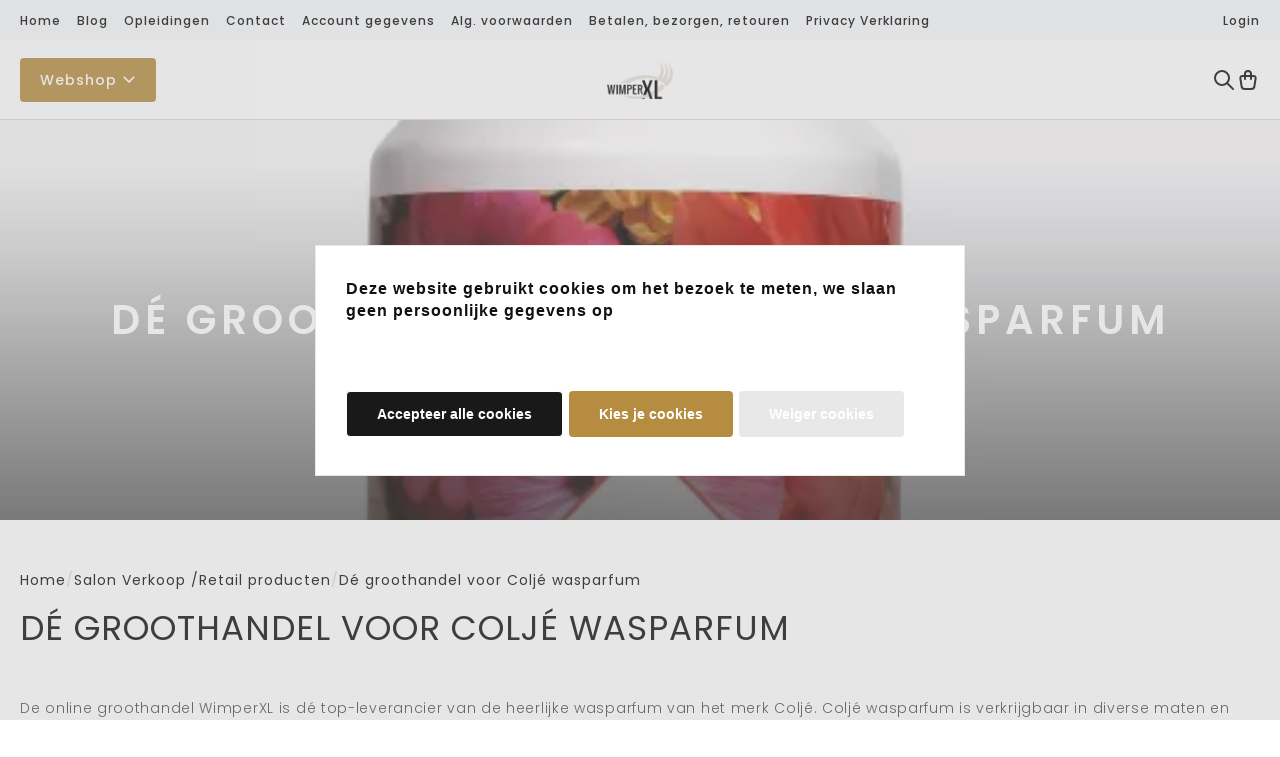

--- FILE ---
content_type: text/html; charset=UTF-8
request_url: https://www.wimperxl.nl/Colj%C3%A8-Wasparfum
body_size: 106987
content:
<!doctype html>
<html lang="en">
<head>
	<meta charset="UTF-8">
	<meta name="viewport"
		  content="height=device-height, width=device-width, user-scalable=no, initial-scale=1.0, maximum-scale=1.0, minimum-scale=1.0">
	<meta http-equiv="X-UA-Compatible" content="ie=edge">
	<link rel="preload" as="style" onload="this.onload=null;this.rel='stylesheet'" href="https://www.wimperxl.nl/Global/Files/Fonts/Google/Poppins/Poppins.css" />
    <!--
  (c) CCV Shop - www.ccvshop.nl
  Generated: 23-11-2025 @ 0:50:22
  Theme: Protom
  Node: web24
-->

<meta http-equiv="Content-Type" content="text/html; charset=UTF-8" /><meta http-equiv="X-UA-Compatible" content="IE=edge" /><meta name="viewport" content="width=device-width, initial-scale=1"><meta name="verify-v1" content="2L1cKI9p6Fpl9BSTGnOO7aIlHT34Hjyw1YbGyL0uDhg" /><meta name="google-site-verification" content="2L1cKI9p6Fpl9BSTGnOO7aIlHT34Hjyw1YbGyL0uDhg" /><meta name="csrf-token" content="be4e37a7ab5adbdf53d3ce407a6983a9e4cb61f99a0fa37388d041317beac05e"><link rel="canonical" href="https://www.wimperxl.nl/Coljè-Wasparfum" /><title itemprop="name">Dé groothandel in wasparfum - WimperXL, wimperextensions kopen blink, neicha, ohmylash, mrslashlift, BrowTycoon, mylash, lashbomb groothandel en opleidingen wimperextensions,blink, MYscara en neicha</title><link rel="shortcut icon" href="https://www.wimperxl.nl/Files/2/40000/40995/FavIcon/D0rWhtC8KHv99nq5U3150DybX3d738mI.ico" type="image/x-icon" /><script type="text/javascript">var Logger=function(){var n=null,o={enable:function(){null!=n&&(window.console.debug=n)},disable:function(){n=console.debug,window.console.debug=function(){}}};return o}();Logger.disable();</script><!-- Framework js and css --><!-- LoadInlineJS: Plugins/Cookie/Cookie.js -->
<script>/** Node: web25 Source file: Plugins/Cookie/Cookie.js */

const Cookiepolice={preferences:[],type:{functional:'functional',statistic:'statistic',marketing:'marketing',},getPreferences:function(){return this.preferences},isAllowed:function(type){return this.getPreferences().includes(type)},init:function(preferences,whitelist){if(typeof document==='undefined'){return}
this.preferences=preferences;console.debug('👮 Cookiepolice init  ');console.debug('Cookie preferences: '+preferences);let cookieDesc=Object.getOwnPropertyDescriptor(Document.prototype,'cookie')||Object.getOwnPropertyDescriptor(HTMLDocument.prototype,'cookie')||Object.getOwnPropertyDescriptor(Document,'cookie');if(cookieDesc&&cookieDesc.configurable){Object.defineProperty(document,'cookie',{configurable:!0,get:function(){return cookieDesc.get.call(document)},set:function(val){try{const arguments=val?val.split(';'):[];let stringifiedAttributes='';let type=Cookiepolice.type.marketing;let expires=today=new Date();let name='';for(let i=0;i<arguments.length;i++){const parts=arguments[i].split('=');if(i==0){name=parts[0].trim()}
if(parts[0].trim()==='expires'){expires=new Date(parts[1])}
if(parts[0].trim()==='type'){type=parts[1]}else if(parts[0].trim()!=''){let value='';if(typeof parts[1]!=='undefined'){value=parts[1]}
stringifiedAttributes+=parts[0].trim()+'='+value+'; '}}
if(whitelist.includes(name)||preferences.includes(type)||expires.setHours(0,0,0,0)<today.setHours(0,0,0,0)){console.debug('Cookie allowed  :'+stringifiedAttributes);cookieDesc.set.call(document,val);return}
console.debug('Cookie blocked : '+type+' : '+stringifiedAttributes)}catch(e){console.debug(e)}}})}}};const Cookie={set:function(name,value,attributes){if(typeof document==='undefined'){return}
try{if(typeof attributes.expires==='number'){attributes.expires=new Date(Date.now()+attributes.expires*864e5)}
if(attributes.expires){attributes.expires=attributes.expires.toUTCString()}
name=encodeURIComponent(name).replace(/%(2[346B]|5E|60|7C)/g,decodeURIComponent).replace(/[()]/g,escape);value=encodeURIComponent(value).replace(/%(2[346BF]|3[AC-F]|40|5[BDE]|60|7[BCD])/g,decodeURIComponent)}catch(e){return''}
let stringifiedAttributes='';for(let attributeName in attributes){if(!attributes[attributeName]){continue}
stringifiedAttributes+='; '+attributeName;if(attributes[attributeName]===!0){continue}
stringifiedAttributes+='='+attributes[attributeName].split(';')[0]}
return(document.cookie=name+'='+value+stringifiedAttributes)},remove:function(name){this.set(name,'',{expires:-1})},get:function(name){if(typeof document==='undefined'||(arguments.length&&!name)){return}
const cookies=document.cookie?document.cookie.split('; '):[];const jar={};for(let i=0;i<cookies.length;i++){const parts=cookies[i].split('=');let value=parts.slice(1).join('=');try{const found=decodeURIComponent(parts[0]);if(value[0]==='"'){value=value.slice(1,-1)}
jar[found]=value.replace(/(%[\dA-F]{2})+/gi,decodeURIComponent);if(name===found){break}}catch(e){}}
return name?jar[name]:jar},}</script><!-- LoadInlineJS: /Plugins/jQuery/js/jquery-1.9.1.min.js -->
<script>/*! jQuery v1.9.1 | (c) 2005, 2012 jQuery Foundation, Inc. | jquery.org/license
//@ sourceMappingURL=jquery.min.map
*/(function(e,t){var n,r,i=typeof t,o=e.document,a=e.location,s=e.jQuery,u=e.$,l={},c=[],p="1.9.1",f=c.concat,d=c.push,h=c.slice,g=c.indexOf,m=l.toString,y=l.hasOwnProperty,v=p.trim,b=function(e,t){return new b.fn.init(e,t,r)},x=/[+-]?(?:\d*\.|)\d+(?:[eE][+-]?\d+|)/.source,w=/\S+/g,T=/^[\s\uFEFF\xA0]+|[\s\uFEFF\xA0]+$/g,N=/^(?:(<[\w\W]+>)[^>]*|#([\w-]*))$/,C=/^<(\w+)\s*\/?>(?:<\/\1>|)$/,k=/^[\],:{}\s]*$/,E=/(?:^|:|,)(?:\s*\[)+/g,S=/\\(?:["\\\/bfnrt]|u[\da-fA-F]{4})/g,A=/"[^"\\\r\n]*"|true|false|null|-?(?:\d+\.|)\d+(?:[eE][+-]?\d+|)/g,j=/^-ms-/,D=/-([\da-z])/gi,L=function(e,t){return t.toUpperCase()},H=function(e){(o.addEventListener||"load"===e.type||"complete"===o.readyState)&&(q(),b.ready())},q=function(){o.addEventListener?(o.removeEventListener("DOMContentLoaded",H,!1),e.removeEventListener("load",H,!1)):(o.detachEvent("onreadystatechange",H),e.detachEvent("onload",H))};b.fn=b.prototype={jquery:p,constructor:b,init:function(e,n,r){var i,a;if(!e)return this;if("string"==typeof e){if(i="<"===e.charAt(0)&&">"===e.charAt(e.length-1)&&e.length>=3?[null,e,null]:N.exec(e),!i||!i[1]&&n)return!n||n.jquery?(n||r).find(e):this.constructor(n).find(e);if(i[1]){if(n=n instanceof b?n[0]:n,b.merge(this,b.parseHTML(i[1],n&&n.nodeType?n.ownerDocument||n:o,!0)),C.test(i[1])&&b.isPlainObject(n))for(i in n)b.isFunction(this[i])?this[i](n[i]):this.attr(i,n[i]);return this}if(a=o.getElementById(i[2]),a&&a.parentNode){if(a.id!==i[2])return r.find(e);this.length=1,this[0]=a}return this.context=o,this.selector=e,this}return e.nodeType?(this.context=this[0]=e,this.length=1,this):b.isFunction(e)?r.ready(e):(e.selector!==t&&(this.selector=e.selector,this.context=e.context),b.makeArray(e,this))},selector:"",length:0,size:function(){return this.length},toArray:function(){return h.call(this)},get:function(e){return null==e?this.toArray():0>e?this[this.length+e]:this[e]},pushStack:function(e){var t=b.merge(this.constructor(),e);return t.prevObject=this,t.context=this.context,t},each:function(e,t){return b.each(this,e,t)},ready:function(e){return b.ready.promise().done(e),this},slice:function(){return this.pushStack(h.apply(this,arguments))},first:function(){return this.eq(0)},last:function(){return this.eq(-1)},eq:function(e){var t=this.length,n=+e+(0>e?t:0);return this.pushStack(n>=0&&t>n?[this[n]]:[])},map:function(e){return this.pushStack(b.map(this,function(t,n){return e.call(t,n,t)}))},end:function(){return this.prevObject||this.constructor(null)},push:d,sort:[].sort,splice:[].splice},b.fn.init.prototype=b.fn,b.extend=b.fn.extend=function(){var e,n,r,i,o,a,s=arguments[0]||{},u=1,l=arguments.length,c=!1;for("boolean"==typeof s&&(c=s,s=arguments[1]||{},u=2),"object"==typeof s||b.isFunction(s)||(s={}),l===u&&(s=this,--u);l>u;u++)if(null!=(o=arguments[u]))for(i in o)e=s[i],r=o[i],s!==r&&(c&&r&&(b.isPlainObject(r)||(n=b.isArray(r)))?(n?(n=!1,a=e&&b.isArray(e)?e:[]):a=e&&b.isPlainObject(e)?e:{},s[i]=b.extend(c,a,r)):r!==t&&(s[i]=r));return s},b.extend({noConflict:function(t){return e.$===b&&(e.$=u),t&&e.jQuery===b&&(e.jQuery=s),b},isReady:!1,readyWait:1,holdReady:function(e){e?b.readyWait++:b.ready(!0)},ready:function(e){if(e===!0?!--b.readyWait:!b.isReady){if(!o.body)return setTimeout(b.ready);b.isReady=!0,e!==!0&&--b.readyWait>0||(n.resolveWith(o,[b]),b.fn.trigger&&b(o).trigger("ready").off("ready"))}},isFunction:function(e){return"function"===b.type(e)},isArray:Array.isArray||function(e){return"array"===b.type(e)},isWindow:function(e){return null!=e&&e==e.window},isNumeric:function(e){return!isNaN(parseFloat(e))&&isFinite(e)},type:function(e){return null==e?e+"":"object"==typeof e||"function"==typeof e?l[m.call(e)]||"object":typeof e},isPlainObject:function(e){if(!e||"object"!==b.type(e)||e.nodeType||b.isWindow(e))return!1;try{if(e.constructor&&!y.call(e,"constructor")&&!y.call(e.constructor.prototype,"isPrototypeOf"))return!1}catch(n){return!1}var r;for(r in e);return r===t||y.call(e,r)},isEmptyObject:function(e){var t;for(t in e)return!1;return!0},error:function(e){throw Error(e)},parseHTML:function(e,t,n){if(!e||"string"!=typeof e)return null;"boolean"==typeof t&&(n=t,t=!1),t=t||o;var r=C.exec(e),i=!n&&[];return r?[t.createElement(r[1])]:(r=b.buildFragment([e],t,i),i&&b(i).remove(),b.merge([],r.childNodes))},parseJSON:function(n){return e.JSON&&e.JSON.parse?e.JSON.parse(n):null===n?n:"string"==typeof n&&(n=b.trim(n),n&&k.test(n.replace(S,"@").replace(A,"]").replace(E,"")))?Function("return "+n)():(b.error("Invalid JSON: "+n),t)},parseXML:function(n){var r,i;if(!n||"string"!=typeof n)return null;try{e.DOMParser?(i=new DOMParser,r=i.parseFromString(n,"text/xml")):(r=new ActiveXObject("Microsoft.XMLDOM"),r.async="false",r.loadXML(n))}catch(o){r=t}return r&&r.documentElement&&!r.getElementsByTagName("parsererror").length||b.error("Invalid XML: "+n),r},noop:function(){},globalEval:function(t){t&&b.trim(t)&&(e.execScript||function(t){e.eval.call(e,t)})(t)},camelCase:function(e){return e.replace(j,"ms-").replace(D,L)},nodeName:function(e,t){return e.nodeName&&e.nodeName.toLowerCase()===t.toLowerCase()},each:function(e,t,n){var r,i=0,o=e.length,a=M(e);if(n){if(a){for(;o>i;i++)if(r=t.apply(e[i],n),r===!1)break}else for(i in e)if(r=t.apply(e[i],n),r===!1)break}else if(a){for(;o>i;i++)if(r=t.call(e[i],i,e[i]),r===!1)break}else for(i in e)if(r=t.call(e[i],i,e[i]),r===!1)break;return e},trim:v&&!v.call("\ufeff\u00a0")?function(e){return null==e?"":v.call(e)}:function(e){return null==e?"":(e+"").replace(T,"")},makeArray:function(e,t){var n=t||[];return null!=e&&(M(Object(e))?b.merge(n,"string"==typeof e?[e]:e):d.call(n,e)),n},inArray:function(e,t,n){var r;if(t){if(g)return g.call(t,e,n);for(r=t.length,n=n?0>n?Math.max(0,r+n):n:0;r>n;n++)if(n in t&&t[n]===e)return n}return-1},merge:function(e,n){var r=n.length,i=e.length,o=0;if("number"==typeof r)for(;r>o;o++)e[i++]=n[o];else while(n[o]!==t)e[i++]=n[o++];return e.length=i,e},grep:function(e,t,n){var r,i=[],o=0,a=e.length;for(n=!!n;a>o;o++)r=!!t(e[o],o),n!==r&&i.push(e[o]);return i},map:function(e,t,n){var r,i=0,o=e.length,a=M(e),s=[];if(a)for(;o>i;i++)r=t(e[i],i,n),null!=r&&(s[s.length]=r);else for(i in e)r=t(e[i],i,n),null!=r&&(s[s.length]=r);return f.apply([],s)},guid:1,proxy:function(e,n){var r,i,o;return"string"==typeof n&&(o=e[n],n=e,e=o),b.isFunction(e)?(r=h.call(arguments,2),i=function(){return e.apply(n||this,r.concat(h.call(arguments)))},i.guid=e.guid=e.guid||b.guid++,i):t},access:function(e,n,r,i,o,a,s){var u=0,l=e.length,c=null==r;if("object"===b.type(r)){o=!0;for(u in r)b.access(e,n,u,r[u],!0,a,s)}else if(i!==t&&(o=!0,b.isFunction(i)||(s=!0),c&&(s?(n.call(e,i),n=null):(c=n,n=function(e,t,n){return c.call(b(e),n)})),n))for(;l>u;u++)n(e[u],r,s?i:i.call(e[u],u,n(e[u],r)));return o?e:c?n.call(e):l?n(e[0],r):a},now:function(){return(new Date).getTime()}}),b.ready.promise=function(t){if(!n)if(n=b.Deferred(),"complete"===o.readyState)setTimeout(b.ready);else if(o.addEventListener)o.addEventListener("DOMContentLoaded",H,!1),e.addEventListener("load",H,!1);else{o.attachEvent("onreadystatechange",H),e.attachEvent("onload",H);var r=!1;try{r=null==e.frameElement&&o.documentElement}catch(i){}r&&r.doScroll&&function a(){if(!b.isReady){try{r.doScroll("left")}catch(e){return setTimeout(a,50)}q(),b.ready()}}()}return n.promise(t)},b.each("Boolean Number String Function Array Date RegExp Object Error".split(" "),function(e,t){l["[object "+t+"]"]=t.toLowerCase()});function M(e){var t=e.length,n=b.type(e);return b.isWindow(e)?!1:1===e.nodeType&&t?!0:"array"===n||"function"!==n&&(0===t||"number"==typeof t&&t>0&&t-1 in e)}r=b(o);var _={};function F(e){var t=_[e]={};return b.each(e.match(w)||[],function(e,n){t[n]=!0}),t}b.Callbacks=function(e){e="string"==typeof e?_[e]||F(e):b.extend({},e);var n,r,i,o,a,s,u=[],l=!e.once&&[],c=function(t){for(r=e.memory&&t,i=!0,a=s||0,s=0,o=u.length,n=!0;u&&o>a;a++)if(u[a].apply(t[0],t[1])===!1&&e.stopOnFalse){r=!1;break}n=!1,u&&(l?l.length&&c(l.shift()):r?u=[]:p.disable())},p={add:function(){if(u){var t=u.length;(function i(t){b.each(t,function(t,n){var r=b.type(n);"function"===r?e.unique&&p.has(n)||u.push(n):n&&n.length&&"string"!==r&&i(n)})})(arguments),n?o=u.length:r&&(s=t,c(r))}return this},remove:function(){return u&&b.each(arguments,function(e,t){var r;while((r=b.inArray(t,u,r))>-1)u.splice(r,1),n&&(o>=r&&o--,a>=r&&a--)}),this},has:function(e){return e?b.inArray(e,u)>-1:!(!u||!u.length)},empty:function(){return u=[],this},disable:function(){return u=l=r=t,this},disabled:function(){return!u},lock:function(){return l=t,r||p.disable(),this},locked:function(){return!l},fireWith:function(e,t){return t=t||[],t=[e,t.slice?t.slice():t],!u||i&&!l||(n?l.push(t):c(t)),this},fire:function(){return p.fireWith(this,arguments),this},fired:function(){return!!i}};return p},b.extend({Deferred:function(e){var t=[["resolve","done",b.Callbacks("once memory"),"resolved"],["reject","fail",b.Callbacks("once memory"),"rejected"],["notify","progress",b.Callbacks("memory")]],n="pending",r={state:function(){return n},always:function(){return i.done(arguments).fail(arguments),this},then:function(){var e=arguments;return b.Deferred(function(n){b.each(t,function(t,o){var a=o[0],s=b.isFunction(e[t])&&e[t];i[o[1]](function(){var e=s&&s.apply(this,arguments);e&&b.isFunction(e.promise)?e.promise().done(n.resolve).fail(n.reject).progress(n.notify):n[a+"With"](this===r?n.promise():this,s?[e]:arguments)})}),e=null}).promise()},promise:function(e){return null!=e?b.extend(e,r):r}},i={};return r.pipe=r.then,b.each(t,function(e,o){var a=o[2],s=o[3];r[o[1]]=a.add,s&&a.add(function(){n=s},t[1^e][2].disable,t[2][2].lock),i[o[0]]=function(){return i[o[0]+"With"](this===i?r:this,arguments),this},i[o[0]+"With"]=a.fireWith}),r.promise(i),e&&e.call(i,i),i},when:function(e){var t=0,n=h.call(arguments),r=n.length,i=1!==r||e&&b.isFunction(e.promise)?r:0,o=1===i?e:b.Deferred(),a=function(e,t,n){return function(r){t[e]=this,n[e]=arguments.length>1?h.call(arguments):r,n===s?o.notifyWith(t,n):--i||o.resolveWith(t,n)}},s,u,l;if(r>1)for(s=Array(r),u=Array(r),l=Array(r);r>t;t++)n[t]&&b.isFunction(n[t].promise)?n[t].promise().done(a(t,l,n)).fail(o.reject).progress(a(t,u,s)):--i;return i||o.resolveWith(l,n),o.promise()}}),b.support=function(){var t,n,r,a,s,u,l,c,p,f,d=o.createElement("div");if(d.setAttribute("className","t"),d.innerHTML="  <link/><table></table><a href='/a'>a</a><input type='checkbox'/>",n=d.getElementsByTagName("*"),r=d.getElementsByTagName("a")[0],!n||!r||!n.length)return{};s=o.createElement("select"),l=s.appendChild(o.createElement("option")),a=d.getElementsByTagName("input")[0],r.style.cssText="top:1px;float:left;opacity:.5",t={getSetAttribute:"t"!==d.className,leadingWhitespace:3===d.firstChild.nodeType,tbody:!d.getElementsByTagName("tbody").length,htmlSerialize:!!d.getElementsByTagName("link").length,style:/top/.test(r.getAttribute("style")),hrefNormalized:"/a"===r.getAttribute("href"),opacity:/^0.5/.test(r.style.opacity),cssFloat:!!r.style.cssFloat,checkOn:!!a.value,optSelected:l.selected,enctype:!!o.createElement("form").enctype,html5Clone:"<:nav></:nav>"!==o.createElement("nav").cloneNode(!0).outerHTML,boxModel:"CSS1Compat"===o.compatMode,deleteExpando:!0,noCloneEvent:!0,inlineBlockNeedsLayout:!1,shrinkWrapBlocks:!1,reliableMarginRight:!0,boxSizingReliable:!0,pixelPosition:!1},a.checked=!0,t.noCloneChecked=a.cloneNode(!0).checked,s.disabled=!0,t.optDisabled=!l.disabled;try{delete d.test}catch(h){t.deleteExpando=!1}a=o.createElement("input"),a.setAttribute("value",""),t.input=""===a.getAttribute("value"),a.value="t",a.setAttribute("type","radio"),t.radioValue="t"===a.value,a.setAttribute("checked","t"),a.setAttribute("name","t"),u=o.createDocumentFragment(),u.appendChild(a),t.appendChecked=a.checked,t.checkClone=u.cloneNode(!0).cloneNode(!0).lastChild.checked,d.attachEvent&&(d.attachEvent("onclick",function(){t.noCloneEvent=!1}),d.cloneNode(!0).click());for(f in{submit:!0,change:!0,focusin:!0})d.setAttribute(c="on"+f,"t"),t[f+"Bubbles"]=c in e||d.attributes[c].expando===!1;return d.style.backgroundClip="content-box",d.cloneNode(!0).style.backgroundClip="",t.clearCloneStyle="content-box"===d.style.backgroundClip,b(function(){var n,r,a,s="padding:0;margin:0;border:0;display:block;box-sizing:content-box;-moz-box-sizing:content-box;-webkit-box-sizing:content-box;",u=o.getElementsByTagName("body")[0];u&&(n=o.createElement("div"),n.style.cssText="border:0;width:0;height:0;position:absolute;top:0;left:-9999px;margin-top:1px",u.appendChild(n).appendChild(d),d.innerHTML="<table><tr><td></td><td>t</td></tr></table>",a=d.getElementsByTagName("td"),a[0].style.cssText="padding:0;margin:0;border:0;display:none",p=0===a[0].offsetHeight,a[0].style.display="",a[1].style.display="none",t.reliableHiddenOffsets=p&&0===a[0].offsetHeight,d.innerHTML="",d.style.cssText="box-sizing:border-box;-moz-box-sizing:border-box;-webkit-box-sizing:border-box;padding:1px;border:1px;display:block;width:4px;margin-top:1%;position:absolute;top:1%;",t.boxSizing=4===d.offsetWidth,t.doesNotIncludeMarginInBodyOffset=1!==u.offsetTop,e.getComputedStyle&&(t.pixelPosition="1%"!==(e.getComputedStyle(d,null)||{}).top,t.boxSizingReliable="4px"===(e.getComputedStyle(d,null)||{width:"4px"}).width,r=d.appendChild(o.createElement("div")),r.style.cssText=d.style.cssText=s,r.style.marginRight=r.style.width="0",d.style.width="1px",t.reliableMarginRight=!parseFloat((e.getComputedStyle(r,null)||{}).marginRight)),typeof d.style.zoom!==i&&(d.innerHTML="",d.style.cssText=s+"width:1px;padding:1px;display:inline;zoom:1",t.inlineBlockNeedsLayout=3===d.offsetWidth,d.style.display="block",d.innerHTML="<div></div>",d.firstChild.style.width="5px",t.shrinkWrapBlocks=3!==d.offsetWidth,t.inlineBlockNeedsLayout&&(u.style.zoom=1)),u.removeChild(n),n=d=a=r=null)}),n=s=u=l=r=a=null,t}();var O=/(?:\{[\s\S]*\}|\[[\s\S]*\])$/,B=/([A-Z])/g;function P(e,n,r,i){if(b.acceptData(e)){var o,a,s=b.expando,u="string"==typeof n,l=e.nodeType,p=l?b.cache:e,f=l?e[s]:e[s]&&s;if(f&&p[f]&&(i||p[f].data)||!u||r!==t)return f||(l?e[s]=f=c.pop()||b.guid++:f=s),p[f]||(p[f]={},l||(p[f].toJSON=b.noop)),("object"==typeof n||"function"==typeof n)&&(i?p[f]=b.extend(p[f],n):p[f].data=b.extend(p[f].data,n)),o=p[f],i||(o.data||(o.data={}),o=o.data),r!==t&&(o[b.camelCase(n)]=r),u?(a=o[n],null==a&&(a=o[b.camelCase(n)])):a=o,a}}function R(e,t,n){if(b.acceptData(e)){var r,i,o,a=e.nodeType,s=a?b.cache:e,u=a?e[b.expando]:b.expando;if(s[u]){if(t&&(o=n?s[u]:s[u].data)){b.isArray(t)?t=t.concat(b.map(t,b.camelCase)):t in o?t=[t]:(t=b.camelCase(t),t=t in o?[t]:t.split(" "));for(r=0,i=t.length;i>r;r++)delete o[t[r]];if(!(n?$:b.isEmptyObject)(o))return}(n||(delete s[u].data,$(s[u])))&&(a?b.cleanData([e],!0):b.support.deleteExpando||s!=s.window?delete s[u]:s[u]=null)}}}b.extend({cache:{},expando:"jQuery"+(p+Math.random()).replace(/\D/g,""),noData:{embed:!0,object:"clsid:D27CDB6E-AE6D-11cf-96B8-444553540000",applet:!0},hasData:function(e){return e=e.nodeType?b.cache[e[b.expando]]:e[b.expando],!!e&&!$(e)},data:function(e,t,n){return P(e,t,n)},removeData:function(e,t){return R(e,t)},_data:function(e,t,n){return P(e,t,n,!0)},_removeData:function(e,t){return R(e,t,!0)},acceptData:function(e){if(e.nodeType&&1!==e.nodeType&&9!==e.nodeType)return!1;var t=e.nodeName&&b.noData[e.nodeName.toLowerCase()];return!t||t!==!0&&e.getAttribute("classid")===t}}),b.fn.extend({data:function(e,n){var r,i,o=this[0],a=0,s=null;if(e===t){if(this.length&&(s=b.data(o),1===o.nodeType&&!b._data(o,"parsedAttrs"))){for(r=o.attributes;r.length>a;a++)i=r[a].name,i.indexOf("data-")||(i=b.camelCase(i.slice(5)),W(o,i,s[i]));b._data(o,"parsedAttrs",!0)}return s}return"object"==typeof e?this.each(function(){b.data(this,e)}):b.access(this,function(n){return n===t?o?W(o,e,b.data(o,e)):null:(this.each(function(){b.data(this,e,n)}),t)},null,n,arguments.length>1,null,!0)},removeData:function(e){return this.each(function(){b.removeData(this,e)})}});function W(e,n,r){if(r===t&&1===e.nodeType){var i="data-"+n.replace(B,"-$1").toLowerCase();if(r=e.getAttribute(i),"string"==typeof r){try{r="true"===r?!0:"false"===r?!1:"null"===r?null:+r+""===r?+r:O.test(r)?b.parseJSON(r):r}catch(o){}b.data(e,n,r)}else r=t}return r}function $(e){var t;for(t in e)if(("data"!==t||!b.isEmptyObject(e[t]))&&"toJSON"!==t)return!1;return!0}b.extend({queue:function(e,n,r){var i;return e?(n=(n||"fx")+"queue",i=b._data(e,n),r&&(!i||b.isArray(r)?i=b._data(e,n,b.makeArray(r)):i.push(r)),i||[]):t},dequeue:function(e,t){t=t||"fx";var n=b.queue(e,t),r=n.length,i=n.shift(),o=b._queueHooks(e,t),a=function(){b.dequeue(e,t)};"inprogress"===i&&(i=n.shift(),r--),o.cur=i,i&&("fx"===t&&n.unshift("inprogress"),delete o.stop,i.call(e,a,o)),!r&&o&&o.empty.fire()},_queueHooks:function(e,t){var n=t+"queueHooks";return b._data(e,n)||b._data(e,n,{empty:b.Callbacks("once memory").add(function(){b._removeData(e,t+"queue"),b._removeData(e,n)})})}}),b.fn.extend({queue:function(e,n){var r=2;return"string"!=typeof e&&(n=e,e="fx",r--),r>arguments.length?b.queue(this[0],e):n===t?this:this.each(function(){var t=b.queue(this,e,n);b._queueHooks(this,e),"fx"===e&&"inprogress"!==t[0]&&b.dequeue(this,e)})},dequeue:function(e){return this.each(function(){b.dequeue(this,e)})},delay:function(e,t){return e=b.fx?b.fx.speeds[e]||e:e,t=t||"fx",this.queue(t,function(t,n){var r=setTimeout(t,e);n.stop=function(){clearTimeout(r)}})},clearQueue:function(e){return this.queue(e||"fx",[])},promise:function(e,n){var r,i=1,o=b.Deferred(),a=this,s=this.length,u=function(){--i||o.resolveWith(a,[a])};"string"!=typeof e&&(n=e,e=t),e=e||"fx";while(s--)r=b._data(a[s],e+"queueHooks"),r&&r.empty&&(i++,r.empty.add(u));return u(),o.promise(n)}});var I,z,X=/[\t\r\n]/g,U=/\r/g,V=/^(?:input|select|textarea|button|object)$/i,Y=/^(?:a|area)$/i,J=/^(?:checked|selected|autofocus|autoplay|async|controls|defer|disabled|hidden|loop|multiple|open|readonly|required|scoped)$/i,G=/^(?:checked|selected)$/i,Q=b.support.getSetAttribute,K=b.support.input;b.fn.extend({attr:function(e,t){return b.access(this,b.attr,e,t,arguments.length>1)},removeAttr:function(e){return this.each(function(){b.removeAttr(this,e)})},prop:function(e,t){return b.access(this,b.prop,e,t,arguments.length>1)},removeProp:function(e){return e=b.propFix[e]||e,this.each(function(){try{this[e]=t,delete this[e]}catch(n){}})},addClass:function(e){var t,n,r,i,o,a=0,s=this.length,u="string"==typeof e&&e;if(b.isFunction(e))return this.each(function(t){b(this).addClass(e.call(this,t,this.className))});if(u)for(t=(e||"").match(w)||[];s>a;a++)if(n=this[a],r=1===n.nodeType&&(n.className?(" "+n.className+" ").replace(X," "):" ")){o=0;while(i=t[o++])0>r.indexOf(" "+i+" ")&&(r+=i+" ");n.className=b.trim(r)}return this},removeClass:function(e){var t,n,r,i,o,a=0,s=this.length,u=0===arguments.length||"string"==typeof e&&e;if(b.isFunction(e))return this.each(function(t){b(this).removeClass(e.call(this,t,this.className))});if(u)for(t=(e||"").match(w)||[];s>a;a++)if(n=this[a],r=1===n.nodeType&&(n.className?(" "+n.className+" ").replace(X," "):"")){o=0;while(i=t[o++])while(r.indexOf(" "+i+" ")>=0)r=r.replace(" "+i+" "," ");n.className=e?b.trim(r):""}return this},toggleClass:function(e,t){var n=typeof e,r="boolean"==typeof t;return b.isFunction(e)?this.each(function(n){b(this).toggleClass(e.call(this,n,this.className,t),t)}):this.each(function(){if("string"===n){var o,a=0,s=b(this),u=t,l=e.match(w)||[];while(o=l[a++])u=r?u:!s.hasClass(o),s[u?"addClass":"removeClass"](o)}else(n===i||"boolean"===n)&&(this.className&&b._data(this,"__className__",this.className),this.className=this.className||e===!1?"":b._data(this,"__className__")||"")})},hasClass:function(e){var t=" "+e+" ",n=0,r=this.length;for(;r>n;n++)if(1===this[n].nodeType&&(" "+this[n].className+" ").replace(X," ").indexOf(t)>=0)return!0;return!1},val:function(e){var n,r,i,o=this[0];{if(arguments.length)return i=b.isFunction(e),this.each(function(n){var o,a=b(this);1===this.nodeType&&(o=i?e.call(this,n,a.val()):e,null==o?o="":"number"==typeof o?o+="":b.isArray(o)&&(o=b.map(o,function(e){return null==e?"":e+""})),r=b.valHooks[this.type]||b.valHooks[this.nodeName.toLowerCase()],r&&"set"in r&&r.set(this,o,"value")!==t||(this.value=o))});if(o)return r=b.valHooks[o.type]||b.valHooks[o.nodeName.toLowerCase()],r&&"get"in r&&(n=r.get(o,"value"))!==t?n:(n=o.value,"string"==typeof n?n.replace(U,""):null==n?"":n)}}}),b.extend({valHooks:{option:{get:function(e){var t=e.attributes.value;return!t||t.specified?e.value:e.text}},select:{get:function(e){var t,n,r=e.options,i=e.selectedIndex,o="select-one"===e.type||0>i,a=o?null:[],s=o?i+1:r.length,u=0>i?s:o?i:0;for(;s>u;u++)if(n=r[u],!(!n.selected&&u!==i||(b.support.optDisabled?n.disabled:null!==n.getAttribute("disabled"))||n.parentNode.disabled&&b.nodeName(n.parentNode,"optgroup"))){if(t=b(n).val(),o)return t;a.push(t)}return a},set:function(e,t){var n=b.makeArray(t);return b(e).find("option").each(function(){this.selected=b.inArray(b(this).val(),n)>=0}),n.length||(e.selectedIndex=-1),n}}},attr:function(e,n,r){var o,a,s,u=e.nodeType;if(e&&3!==u&&8!==u&&2!==u)return typeof e.getAttribute===i?b.prop(e,n,r):(a=1!==u||!b.isXMLDoc(e),a&&(n=n.toLowerCase(),o=b.attrHooks[n]||(J.test(n)?z:I)),r===t?o&&a&&"get"in o&&null!==(s=o.get(e,n))?s:(typeof e.getAttribute!==i&&(s=e.getAttribute(n)),null==s?t:s):null!==r?o&&a&&"set"in o&&(s=o.set(e,r,n))!==t?s:(e.setAttribute(n,r+""),r):(b.removeAttr(e,n),t))},removeAttr:function(e,t){var n,r,i=0,o=t&&t.match(w);if(o&&1===e.nodeType)while(n=o[i++])r=b.propFix[n]||n,J.test(n)?!Q&&G.test(n)?e[b.camelCase("default-"+n)]=e[r]=!1:e[r]=!1:b.attr(e,n,""),e.removeAttribute(Q?n:r)},attrHooks:{type:{set:function(e,t){if(!b.support.radioValue&&"radio"===t&&b.nodeName(e,"input")){var n=e.value;return e.setAttribute("type",t),n&&(e.value=n),t}}}},propFix:{tabindex:"tabIndex",readonly:"readOnly","for":"htmlFor","class":"className",maxlength:"maxLength",cellspacing:"cellSpacing",cellpadding:"cellPadding",rowspan:"rowSpan",colspan:"colSpan",usemap:"useMap",frameborder:"frameBorder",contenteditable:"contentEditable"},prop:function(e,n,r){var i,o,a,s=e.nodeType;if(e&&3!==s&&8!==s&&2!==s)return a=1!==s||!b.isXMLDoc(e),a&&(n=b.propFix[n]||n,o=b.propHooks[n]),r!==t?o&&"set"in o&&(i=o.set(e,r,n))!==t?i:e[n]=r:o&&"get"in o&&null!==(i=o.get(e,n))?i:e[n]},propHooks:{tabIndex:{get:function(e){var n=e.getAttributeNode("tabindex");return n&&n.specified?parseInt(n.value,10):V.test(e.nodeName)||Y.test(e.nodeName)&&e.href?0:t}}}}),z={get:function(e,n){var r=b.prop(e,n),i="boolean"==typeof r&&e.getAttribute(n),o="boolean"==typeof r?K&&Q?null!=i:G.test(n)?e[b.camelCase("default-"+n)]:!!i:e.getAttributeNode(n);return o&&o.value!==!1?n.toLowerCase():t},set:function(e,t,n){return t===!1?b.removeAttr(e,n):K&&Q||!G.test(n)?e.setAttribute(!Q&&b.propFix[n]||n,n):e[b.camelCase("default-"+n)]=e[n]=!0,n}},K&&Q||(b.attrHooks.value={get:function(e,n){var r=e.getAttributeNode(n);return b.nodeName(e,"input")?e.defaultValue:r&&r.specified?r.value:t},set:function(e,n,r){return b.nodeName(e,"input")?(e.defaultValue=n,t):I&&I.set(e,n,r)}}),Q||(I=b.valHooks.button={get:function(e,n){var r=e.getAttributeNode(n);return r&&("id"===n||"name"===n||"coords"===n?""!==r.value:r.specified)?r.value:t},set:function(e,n,r){var i=e.getAttributeNode(r);return i||e.setAttributeNode(i=e.ownerDocument.createAttribute(r)),i.value=n+="","value"===r||n===e.getAttribute(r)?n:t}},b.attrHooks.contenteditable={get:I.get,set:function(e,t,n){I.set(e,""===t?!1:t,n)}},b.each(["width","height"],function(e,n){b.attrHooks[n]=b.extend(b.attrHooks[n],{set:function(e,r){return""===r?(e.setAttribute(n,"auto"),r):t}})})),b.support.hrefNormalized||(b.each(["href","src","width","height"],function(e,n){b.attrHooks[n]=b.extend(b.attrHooks[n],{get:function(e){var r=e.getAttribute(n,2);return null==r?t:r}})}),b.each(["href","src"],function(e,t){b.propHooks[t]={get:function(e){return e.getAttribute(t,4)}}})),b.support.style||(b.attrHooks.style={get:function(e){return e.style.cssText||t},set:function(e,t){return e.style.cssText=t+""}}),b.support.optSelected||(b.propHooks.selected=b.extend(b.propHooks.selected,{get:function(e){var t=e.parentNode;return t&&(t.selectedIndex,t.parentNode&&t.parentNode.selectedIndex),null}})),b.support.enctype||(b.propFix.enctype="encoding"),b.support.checkOn||b.each(["radio","checkbox"],function(){b.valHooks[this]={get:function(e){return null===e.getAttribute("value")?"on":e.value}}}),b.each(["radio","checkbox"],function(){b.valHooks[this]=b.extend(b.valHooks[this],{set:function(e,n){return b.isArray(n)?e.checked=b.inArray(b(e).val(),n)>=0:t}})});var Z=/^(?:input|select|textarea)$/i,et=/^key/,tt=/^(?:mouse|contextmenu)|click/,nt=/^(?:focusinfocus|focusoutblur)$/,rt=/^([^.]*)(?:\.(.+)|)$/;function it(){return!0}function ot(){return!1}b.event={global:{},add:function(e,n,r,o,a){var s,u,l,c,p,f,d,h,g,m,y,v=b._data(e);if(v){r.handler&&(c=r,r=c.handler,a=c.selector),r.guid||(r.guid=b.guid++),(u=v.events)||(u=v.events={}),(f=v.handle)||(f=v.handle=function(e){return typeof b===i||e&&b.event.triggered===e.type?t:b.event.dispatch.apply(f.elem,arguments)},f.elem=e),n=(n||"").match(w)||[""],l=n.length;while(l--)s=rt.exec(n[l])||[],g=y=s[1],m=(s[2]||"").split(".").sort(),p=b.event.special[g]||{},g=(a?p.delegateType:p.bindType)||g,p=b.event.special[g]||{},d=b.extend({type:g,origType:y,data:o,handler:r,guid:r.guid,selector:a,needsContext:a&&b.expr.match.needsContext.test(a),namespace:m.join(".")},c),(h=u[g])||(h=u[g]=[],h.delegateCount=0,p.setup&&p.setup.call(e,o,m,f)!==!1||(e.addEventListener?e.addEventListener(g,f,!1):e.attachEvent&&e.attachEvent("on"+g,f))),p.add&&(p.add.call(e,d),d.handler.guid||(d.handler.guid=r.guid)),a?h.splice(h.delegateCount++,0,d):h.push(d),b.event.global[g]=!0;e=null}},remove:function(e,t,n,r,i){var o,a,s,u,l,c,p,f,d,h,g,m=b.hasData(e)&&b._data(e);if(m&&(c=m.events)){t=(t||"").match(w)||[""],l=t.length;while(l--)if(s=rt.exec(t[l])||[],d=g=s[1],h=(s[2]||"").split(".").sort(),d){p=b.event.special[d]||{},d=(r?p.delegateType:p.bindType)||d,f=c[d]||[],s=s[2]&&RegExp("(^|\\.)"+h.join("\\.(?:.*\\.|)")+"(\\.|$)"),u=o=f.length;while(o--)a=f[o],!i&&g!==a.origType||n&&n.guid!==a.guid||s&&!s.test(a.namespace)||r&&r!==a.selector&&("**"!==r||!a.selector)||(f.splice(o,1),a.selector&&f.delegateCount--,p.remove&&p.remove.call(e,a));u&&!f.length&&(p.teardown&&p.teardown.call(e,h,m.handle)!==!1||b.removeEvent(e,d,m.handle),delete c[d])}else for(d in c)b.event.remove(e,d+t[l],n,r,!0);b.isEmptyObject(c)&&(delete m.handle,b._removeData(e,"events"))}},trigger:function(n,r,i,a){var s,u,l,c,p,f,d,h=[i||o],g=y.call(n,"type")?n.type:n,m=y.call(n,"namespace")?n.namespace.split("."):[];if(l=f=i=i||o,3!==i.nodeType&&8!==i.nodeType&&!nt.test(g+b.event.triggered)&&(g.indexOf(".")>=0&&(m=g.split("."),g=m.shift(),m.sort()),u=0>g.indexOf(":")&&"on"+g,n=n[b.expando]?n:new b.Event(g,"object"==typeof n&&n),n.isTrigger=!0,n.namespace=m.join("."),n.namespace_re=n.namespace?RegExp("(^|\\.)"+m.join("\\.(?:.*\\.|)")+"(\\.|$)"):null,n.result=t,n.target||(n.target=i),r=null==r?[n]:b.makeArray(r,[n]),p=b.event.special[g]||{},a||!p.trigger||p.trigger.apply(i,r)!==!1)){if(!a&&!p.noBubble&&!b.isWindow(i)){for(c=p.delegateType||g,nt.test(c+g)||(l=l.parentNode);l;l=l.parentNode)h.push(l),f=l;f===(i.ownerDocument||o)&&h.push(f.defaultView||f.parentWindow||e)}d=0;while((l=h[d++])&&!n.isPropagationStopped())n.type=d>1?c:p.bindType||g,s=(b._data(l,"events")||{})[n.type]&&b._data(l,"handle"),s&&s.apply(l,r),s=u&&l[u],s&&b.acceptData(l)&&s.apply&&s.apply(l,r)===!1&&n.preventDefault();if(n.type=g,!(a||n.isDefaultPrevented()||p._default&&p._default.apply(i.ownerDocument,r)!==!1||"click"===g&&b.nodeName(i,"a")||!b.acceptData(i)||!u||!i[g]||b.isWindow(i))){f=i[u],f&&(i[u]=null),b.event.triggered=g;try{i[g]()}catch(v){}b.event.triggered=t,f&&(i[u]=f)}return n.result}},dispatch:function(e){e=b.event.fix(e);var n,r,i,o,a,s=[],u=h.call(arguments),l=(b._data(this,"events")||{})[e.type]||[],c=b.event.special[e.type]||{};if(u[0]=e,e.delegateTarget=this,!c.preDispatch||c.preDispatch.call(this,e)!==!1){s=b.event.handlers.call(this,e,l),n=0;while((o=s[n++])&&!e.isPropagationStopped()){e.currentTarget=o.elem,a=0;while((i=o.handlers[a++])&&!e.isImmediatePropagationStopped())(!e.namespace_re||e.namespace_re.test(i.namespace))&&(e.handleObj=i,e.data=i.data,r=((b.event.special[i.origType]||{}).handle||i.handler).apply(o.elem,u),r!==t&&(e.result=r)===!1&&(e.preventDefault(),e.stopPropagation()))}return c.postDispatch&&c.postDispatch.call(this,e),e.result}},handlers:function(e,n){var r,i,o,a,s=[],u=n.delegateCount,l=e.target;if(u&&l.nodeType&&(!e.button||"click"!==e.type))for(;l!=this;l=l.parentNode||this)if(1===l.nodeType&&(l.disabled!==!0||"click"!==e.type)){for(o=[],a=0;u>a;a++)i=n[a],r=i.selector+" ",o[r]===t&&(o[r]=i.needsContext?b(r,this).index(l)>=0:b.find(r,this,null,[l]).length),o[r]&&o.push(i);o.length&&s.push({elem:l,handlers:o})}return n.length>u&&s.push({elem:this,handlers:n.slice(u)}),s},fix:function(e){if(e[b.expando])return e;var t,n,r,i=e.type,a=e,s=this.fixHooks[i];s||(this.fixHooks[i]=s=tt.test(i)?this.mouseHooks:et.test(i)?this.keyHooks:{}),r=s.props?this.props.concat(s.props):this.props,e=new b.Event(a),t=r.length;while(t--)n=r[t],e[n]=a[n];return e.target||(e.target=a.srcElement||o),3===e.target.nodeType&&(e.target=e.target.parentNode),e.metaKey=!!e.metaKey,s.filter?s.filter(e,a):e},props:"altKey bubbles cancelable ctrlKey currentTarget eventPhase metaKey relatedTarget shiftKey target timeStamp view which".split(" "),fixHooks:{},keyHooks:{props:"char charCode key keyCode".split(" "),filter:function(e,t){return null==e.which&&(e.which=null!=t.charCode?t.charCode:t.keyCode),e}},mouseHooks:{props:"button buttons clientX clientY fromElement offsetX offsetY pageX pageY screenX screenY toElement".split(" "),filter:function(e,n){var r,i,a,s=n.button,u=n.fromElement;return null==e.pageX&&null!=n.clientX&&(i=e.target.ownerDocument||o,a=i.documentElement,r=i.body,e.pageX=n.clientX+(a&&a.scrollLeft||r&&r.scrollLeft||0)-(a&&a.clientLeft||r&&r.clientLeft||0),e.pageY=n.clientY+(a&&a.scrollTop||r&&r.scrollTop||0)-(a&&a.clientTop||r&&r.clientTop||0)),!e.relatedTarget&&u&&(e.relatedTarget=u===e.target?n.toElement:u),e.which||s===t||(e.which=1&s?1:2&s?3:4&s?2:0),e}},special:{load:{noBubble:!0},click:{trigger:function(){return b.nodeName(this,"input")&&"checkbox"===this.type&&this.click?(this.click(),!1):t}},focus:{trigger:function(){if(this!==o.activeElement&&this.focus)try{return this.focus(),!1}catch(e){}},delegateType:"focusin"},blur:{trigger:function(){return this===o.activeElement&&this.blur?(this.blur(),!1):t},delegateType:"focusout"},beforeunload:{postDispatch:function(e){e.result!==t&&(e.originalEvent.returnValue=e.result)}}},simulate:function(e,t,n,r){var i=b.extend(new b.Event,n,{type:e,isSimulated:!0,originalEvent:{}});r?b.event.trigger(i,null,t):b.event.dispatch.call(t,i),i.isDefaultPrevented()&&n.preventDefault()}},b.removeEvent=o.removeEventListener?function(e,t,n){e.removeEventListener&&e.removeEventListener(t,n,!1)}:function(e,t,n){var r="on"+t;e.detachEvent&&(typeof e[r]===i&&(e[r]=null),e.detachEvent(r,n))},b.Event=function(e,n){return this instanceof b.Event?(e&&e.type?(this.originalEvent=e,this.type=e.type,this.isDefaultPrevented=e.defaultPrevented||e.returnValue===!1||e.getPreventDefault&&e.getPreventDefault()?it:ot):this.type=e,n&&b.extend(this,n),this.timeStamp=e&&e.timeStamp||b.now(),this[b.expando]=!0,t):new b.Event(e,n)},b.Event.prototype={isDefaultPrevented:ot,isPropagationStopped:ot,isImmediatePropagationStopped:ot,preventDefault:function(){var e=this.originalEvent;this.isDefaultPrevented=it,e&&(e.preventDefault?e.preventDefault():e.returnValue=!1)},stopPropagation:function(){var e=this.originalEvent;this.isPropagationStopped=it,e&&(e.stopPropagation&&e.stopPropagation(),e.cancelBubble=!0)},stopImmediatePropagation:function(){this.isImmediatePropagationStopped=it,this.stopPropagation()}},b.each({mouseenter:"mouseover",mouseleave:"mouseout"},function(e,t){b.event.special[e]={delegateType:t,bindType:t,handle:function(e){var n,r=this,i=e.relatedTarget,o=e.handleObj;
return(!i||i!==r&&!b.contains(r,i))&&(e.type=o.origType,n=o.handler.apply(this,arguments),e.type=t),n}}}),b.support.submitBubbles||(b.event.special.submit={setup:function(){return b.nodeName(this,"form")?!1:(b.event.add(this,"click._submit keypress._submit",function(e){var n=e.target,r=b.nodeName(n,"input")||b.nodeName(n,"button")?n.form:t;r&&!b._data(r,"submitBubbles")&&(b.event.add(r,"submit._submit",function(e){e._submit_bubble=!0}),b._data(r,"submitBubbles",!0))}),t)},postDispatch:function(e){e._submit_bubble&&(delete e._submit_bubble,this.parentNode&&!e.isTrigger&&b.event.simulate("submit",this.parentNode,e,!0))},teardown:function(){return b.nodeName(this,"form")?!1:(b.event.remove(this,"._submit"),t)}}),b.support.changeBubbles||(b.event.special.change={setup:function(){return Z.test(this.nodeName)?(("checkbox"===this.type||"radio"===this.type)&&(b.event.add(this,"propertychange._change",function(e){"checked"===e.originalEvent.propertyName&&(this._just_changed=!0)}),b.event.add(this,"click._change",function(e){this._just_changed&&!e.isTrigger&&(this._just_changed=!1),b.event.simulate("change",this,e,!0)})),!1):(b.event.add(this,"beforeactivate._change",function(e){var t=e.target;Z.test(t.nodeName)&&!b._data(t,"changeBubbles")&&(b.event.add(t,"change._change",function(e){!this.parentNode||e.isSimulated||e.isTrigger||b.event.simulate("change",this.parentNode,e,!0)}),b._data(t,"changeBubbles",!0))}),t)},handle:function(e){var n=e.target;return this!==n||e.isSimulated||e.isTrigger||"radio"!==n.type&&"checkbox"!==n.type?e.handleObj.handler.apply(this,arguments):t},teardown:function(){return b.event.remove(this,"._change"),!Z.test(this.nodeName)}}),b.support.focusinBubbles||b.each({focus:"focusin",blur:"focusout"},function(e,t){var n=0,r=function(e){b.event.simulate(t,e.target,b.event.fix(e),!0)};b.event.special[t]={setup:function(){0===n++&&o.addEventListener(e,r,!0)},teardown:function(){0===--n&&o.removeEventListener(e,r,!0)}}}),b.fn.extend({on:function(e,n,r,i,o){var a,s;if("object"==typeof e){"string"!=typeof n&&(r=r||n,n=t);for(a in e)this.on(a,n,r,e[a],o);return this}if(null==r&&null==i?(i=n,r=n=t):null==i&&("string"==typeof n?(i=r,r=t):(i=r,r=n,n=t)),i===!1)i=ot;else if(!i)return this;return 1===o&&(s=i,i=function(e){return b().off(e),s.apply(this,arguments)},i.guid=s.guid||(s.guid=b.guid++)),this.each(function(){b.event.add(this,e,i,r,n)})},one:function(e,t,n,r){return this.on(e,t,n,r,1)},off:function(e,n,r){var i,o;if(e&&e.preventDefault&&e.handleObj)return i=e.handleObj,b(e.delegateTarget).off(i.namespace?i.origType+"."+i.namespace:i.origType,i.selector,i.handler),this;if("object"==typeof e){for(o in e)this.off(o,n,e[o]);return this}return(n===!1||"function"==typeof n)&&(r=n,n=t),r===!1&&(r=ot),this.each(function(){b.event.remove(this,e,r,n)})},bind:function(e,t,n){return this.on(e,null,t,n)},unbind:function(e,t){return this.off(e,null,t)},delegate:function(e,t,n,r){return this.on(t,e,n,r)},undelegate:function(e,t,n){return 1===arguments.length?this.off(e,"**"):this.off(t,e||"**",n)},trigger:function(e,t){return this.each(function(){b.event.trigger(e,t,this)})},triggerHandler:function(e,n){var r=this[0];return r?b.event.trigger(e,n,r,!0):t}}),function(e,t){var n,r,i,o,a,s,u,l,c,p,f,d,h,g,m,y,v,x="sizzle"+-new Date,w=e.document,T={},N=0,C=0,k=it(),E=it(),S=it(),A=typeof t,j=1<<31,D=[],L=D.pop,H=D.push,q=D.slice,M=D.indexOf||function(e){var t=0,n=this.length;for(;n>t;t++)if(this[t]===e)return t;return-1},_="[\\x20\\t\\r\\n\\f]",F="(?:\\\\.|[\\w-]|[^\\x00-\\xa0])+",O=F.replace("w","w#"),B="([*^$|!~]?=)",P="\\["+_+"*("+F+")"+_+"*(?:"+B+_+"*(?:(['\"])((?:\\\\.|[^\\\\])*?)\\3|("+O+")|)|)"+_+"*\\]",R=":("+F+")(?:\\(((['\"])((?:\\\\.|[^\\\\])*?)\\3|((?:\\\\.|[^\\\\()[\\]]|"+P.replace(3,8)+")*)|.*)\\)|)",W=RegExp("^"+_+"+|((?:^|[^\\\\])(?:\\\\.)*)"+_+"+$","g"),$=RegExp("^"+_+"*,"+_+"*"),I=RegExp("^"+_+"*([\\x20\\t\\r\\n\\f>+~])"+_+"*"),z=RegExp(R),X=RegExp("^"+O+"$"),U={ID:RegExp("^#("+F+")"),CLASS:RegExp("^\\.("+F+")"),NAME:RegExp("^\\[name=['\"]?("+F+")['\"]?\\]"),TAG:RegExp("^("+F.replace("w","w*")+")"),ATTR:RegExp("^"+P),PSEUDO:RegExp("^"+R),CHILD:RegExp("^:(only|first|last|nth|nth-last)-(child|of-type)(?:\\("+_+"*(even|odd|(([+-]|)(\\d*)n|)"+_+"*(?:([+-]|)"+_+"*(\\d+)|))"+_+"*\\)|)","i"),needsContext:RegExp("^"+_+"*[>+~]|:(even|odd|eq|gt|lt|nth|first|last)(?:\\("+_+"*((?:-\\d)?\\d*)"+_+"*\\)|)(?=[^-]|$)","i")},V=/[\x20\t\r\n\f]*[+~]/,Y=/^[^{]+\{\s*\[native code/,J=/^(?:#([\w-]+)|(\w+)|\.([\w-]+))$/,G=/^(?:input|select|textarea|button)$/i,Q=/^h\d$/i,K=/'|\\/g,Z=/\=[\x20\t\r\n\f]*([^'"\]]*)[\x20\t\r\n\f]*\]/g,et=/\\([\da-fA-F]{1,6}[\x20\t\r\n\f]?|.)/g,tt=function(e,t){var n="0x"+t-65536;return n!==n?t:0>n?String.fromCharCode(n+65536):String.fromCharCode(55296|n>>10,56320|1023&n)};try{q.call(w.documentElement.childNodes,0)[0].nodeType}catch(nt){q=function(e){var t,n=[];while(t=this[e++])n.push(t);return n}}function rt(e){return Y.test(e+"")}function it(){var e,t=[];return e=function(n,r){return t.push(n+=" ")>i.cacheLength&&delete e[t.shift()],e[n]=r}}function ot(e){return e[x]=!0,e}function at(e){var t=p.createElement("div");try{return e(t)}catch(n){return!1}finally{t=null}}function st(e,t,n,r){var i,o,a,s,u,l,f,g,m,v;if((t?t.ownerDocument||t:w)!==p&&c(t),t=t||p,n=n||[],!e||"string"!=typeof e)return n;if(1!==(s=t.nodeType)&&9!==s)return[];if(!d&&!r){if(i=J.exec(e))if(a=i[1]){if(9===s){if(o=t.getElementById(a),!o||!o.parentNode)return n;if(o.id===a)return n.push(o),n}else if(t.ownerDocument&&(o=t.ownerDocument.getElementById(a))&&y(t,o)&&o.id===a)return n.push(o),n}else{if(i[2])return H.apply(n,q.call(t.getElementsByTagName(e),0)),n;if((a=i[3])&&T.getByClassName&&t.getElementsByClassName)return H.apply(n,q.call(t.getElementsByClassName(a),0)),n}if(T.qsa&&!h.test(e)){if(f=!0,g=x,m=t,v=9===s&&e,1===s&&"object"!==t.nodeName.toLowerCase()){l=ft(e),(f=t.getAttribute("id"))?g=f.replace(K,"\\$&"):t.setAttribute("id",g),g="[id='"+g+"'] ",u=l.length;while(u--)l[u]=g+dt(l[u]);m=V.test(e)&&t.parentNode||t,v=l.join(",")}if(v)try{return H.apply(n,q.call(m.querySelectorAll(v),0)),n}catch(b){}finally{f||t.removeAttribute("id")}}}return wt(e.replace(W,"$1"),t,n,r)}a=st.isXML=function(e){var t=e&&(e.ownerDocument||e).documentElement;return t?"HTML"!==t.nodeName:!1},c=st.setDocument=function(e){var n=e?e.ownerDocument||e:w;return n!==p&&9===n.nodeType&&n.documentElement?(p=n,f=n.documentElement,d=a(n),T.tagNameNoComments=at(function(e){return e.appendChild(n.createComment("")),!e.getElementsByTagName("*").length}),T.attributes=at(function(e){e.innerHTML="<select></select>";var t=typeof e.lastChild.getAttribute("multiple");return"boolean"!==t&&"string"!==t}),T.getByClassName=at(function(e){return e.innerHTML="<div class='hidden e'></div><div class='hidden'></div>",e.getElementsByClassName&&e.getElementsByClassName("e").length?(e.lastChild.className="e",2===e.getElementsByClassName("e").length):!1}),T.getByName=at(function(e){e.id=x+0,e.innerHTML="<a name='"+x+"'></a><div name='"+x+"'></div>",f.insertBefore(e,f.firstChild);var t=n.getElementsByName&&n.getElementsByName(x).length===2+n.getElementsByName(x+0).length;return T.getIdNotName=!n.getElementById(x),f.removeChild(e),t}),i.attrHandle=at(function(e){return e.innerHTML="<a href='#'></a>",e.firstChild&&typeof e.firstChild.getAttribute!==A&&"#"===e.firstChild.getAttribute("href")})?{}:{href:function(e){return e.getAttribute("href",2)},type:function(e){return e.getAttribute("type")}},T.getIdNotName?(i.find.ID=function(e,t){if(typeof t.getElementById!==A&&!d){var n=t.getElementById(e);return n&&n.parentNode?[n]:[]}},i.filter.ID=function(e){var t=e.replace(et,tt);return function(e){return e.getAttribute("id")===t}}):(i.find.ID=function(e,n){if(typeof n.getElementById!==A&&!d){var r=n.getElementById(e);return r?r.id===e||typeof r.getAttributeNode!==A&&r.getAttributeNode("id").value===e?[r]:t:[]}},i.filter.ID=function(e){var t=e.replace(et,tt);return function(e){var n=typeof e.getAttributeNode!==A&&e.getAttributeNode("id");return n&&n.value===t}}),i.find.TAG=T.tagNameNoComments?function(e,n){return typeof n.getElementsByTagName!==A?n.getElementsByTagName(e):t}:function(e,t){var n,r=[],i=0,o=t.getElementsByTagName(e);if("*"===e){while(n=o[i++])1===n.nodeType&&r.push(n);return r}return o},i.find.NAME=T.getByName&&function(e,n){return typeof n.getElementsByName!==A?n.getElementsByName(name):t},i.find.CLASS=T.getByClassName&&function(e,n){return typeof n.getElementsByClassName===A||d?t:n.getElementsByClassName(e)},g=[],h=[":focus"],(T.qsa=rt(n.querySelectorAll))&&(at(function(e){e.innerHTML="<select><option selected=''></option></select>",e.querySelectorAll("[selected]").length||h.push("\\["+_+"*(?:checked|disabled|ismap|multiple|readonly|selected|value)"),e.querySelectorAll(":checked").length||h.push(":checked")}),at(function(e){e.innerHTML="<input type='hidden' i=''/>",e.querySelectorAll("[i^='']").length&&h.push("[*^$]="+_+"*(?:\"\"|'')"),e.querySelectorAll(":enabled").length||h.push(":enabled",":disabled"),e.querySelectorAll("*,:x"),h.push(",.*:")})),(T.matchesSelector=rt(m=f.matchesSelector||f.mozMatchesSelector||f.webkitMatchesSelector||f.oMatchesSelector||f.msMatchesSelector))&&at(function(e){T.disconnectedMatch=m.call(e,"div"),m.call(e,"[s!='']:x"),g.push("!=",R)}),h=RegExp(h.join("|")),g=RegExp(g.join("|")),y=rt(f.contains)||f.compareDocumentPosition?function(e,t){var n=9===e.nodeType?e.documentElement:e,r=t&&t.parentNode;return e===r||!(!r||1!==r.nodeType||!(n.contains?n.contains(r):e.compareDocumentPosition&&16&e.compareDocumentPosition(r)))}:function(e,t){if(t)while(t=t.parentNode)if(t===e)return!0;return!1},v=f.compareDocumentPosition?function(e,t){var r;return e===t?(u=!0,0):(r=t.compareDocumentPosition&&e.compareDocumentPosition&&e.compareDocumentPosition(t))?1&r||e.parentNode&&11===e.parentNode.nodeType?e===n||y(w,e)?-1:t===n||y(w,t)?1:0:4&r?-1:1:e.compareDocumentPosition?-1:1}:function(e,t){var r,i=0,o=e.parentNode,a=t.parentNode,s=[e],l=[t];if(e===t)return u=!0,0;if(!o||!a)return e===n?-1:t===n?1:o?-1:a?1:0;if(o===a)return ut(e,t);r=e;while(r=r.parentNode)s.unshift(r);r=t;while(r=r.parentNode)l.unshift(r);while(s[i]===l[i])i++;return i?ut(s[i],l[i]):s[i]===w?-1:l[i]===w?1:0},u=!1,[0,0].sort(v),T.detectDuplicates=u,p):p},st.matches=function(e,t){return st(e,null,null,t)},st.matchesSelector=function(e,t){if((e.ownerDocument||e)!==p&&c(e),t=t.replace(Z,"='$1']"),!(!T.matchesSelector||d||g&&g.test(t)||h.test(t)))try{var n=m.call(e,t);if(n||T.disconnectedMatch||e.document&&11!==e.document.nodeType)return n}catch(r){}return st(t,p,null,[e]).length>0},st.contains=function(e,t){return(e.ownerDocument||e)!==p&&c(e),y(e,t)},st.attr=function(e,t){var n;return(e.ownerDocument||e)!==p&&c(e),d||(t=t.toLowerCase()),(n=i.attrHandle[t])?n(e):d||T.attributes?e.getAttribute(t):((n=e.getAttributeNode(t))||e.getAttribute(t))&&e[t]===!0?t:n&&n.specified?n.value:null},st.error=function(e){throw Error("Syntax error, unrecognized expression: "+e)},st.uniqueSort=function(e){var t,n=[],r=1,i=0;if(u=!T.detectDuplicates,e.sort(v),u){for(;t=e[r];r++)t===e[r-1]&&(i=n.push(r));while(i--)e.splice(n[i],1)}return e};function ut(e,t){var n=t&&e,r=n&&(~t.sourceIndex||j)-(~e.sourceIndex||j);if(r)return r;if(n)while(n=n.nextSibling)if(n===t)return-1;return e?1:-1}function lt(e){return function(t){var n=t.nodeName.toLowerCase();return"input"===n&&t.type===e}}function ct(e){return function(t){var n=t.nodeName.toLowerCase();return("input"===n||"button"===n)&&t.type===e}}function pt(e){return ot(function(t){return t=+t,ot(function(n,r){var i,o=e([],n.length,t),a=o.length;while(a--)n[i=o[a]]&&(n[i]=!(r[i]=n[i]))})})}o=st.getText=function(e){var t,n="",r=0,i=e.nodeType;if(i){if(1===i||9===i||11===i){if("string"==typeof e.textContent)return e.textContent;for(e=e.firstChild;e;e=e.nextSibling)n+=o(e)}else if(3===i||4===i)return e.nodeValue}else for(;t=e[r];r++)n+=o(t);return n},i=st.selectors={cacheLength:50,createPseudo:ot,match:U,find:{},relative:{">":{dir:"parentNode",first:!0}," ":{dir:"parentNode"},"+":{dir:"previousSibling",first:!0},"~":{dir:"previousSibling"}},preFilter:{ATTR:function(e){return e[1]=e[1].replace(et,tt),e[3]=(e[4]||e[5]||"").replace(et,tt),"~="===e[2]&&(e[3]=" "+e[3]+" "),e.slice(0,4)},CHILD:function(e){return e[1]=e[1].toLowerCase(),"nth"===e[1].slice(0,3)?(e[3]||st.error(e[0]),e[4]=+(e[4]?e[5]+(e[6]||1):2*("even"===e[3]||"odd"===e[3])),e[5]=+(e[7]+e[8]||"odd"===e[3])):e[3]&&st.error(e[0]),e},PSEUDO:function(e){var t,n=!e[5]&&e[2];return U.CHILD.test(e[0])?null:(e[4]?e[2]=e[4]:n&&z.test(n)&&(t=ft(n,!0))&&(t=n.indexOf(")",n.length-t)-n.length)&&(e[0]=e[0].slice(0,t),e[2]=n.slice(0,t)),e.slice(0,3))}},filter:{TAG:function(e){return"*"===e?function(){return!0}:(e=e.replace(et,tt).toLowerCase(),function(t){return t.nodeName&&t.nodeName.toLowerCase()===e})},CLASS:function(e){var t=k[e+" "];return t||(t=RegExp("(^|"+_+")"+e+"("+_+"|$)"))&&k(e,function(e){return t.test(e.className||typeof e.getAttribute!==A&&e.getAttribute("class")||"")})},ATTR:function(e,t,n){return function(r){var i=st.attr(r,e);return null==i?"!="===t:t?(i+="","="===t?i===n:"!="===t?i!==n:"^="===t?n&&0===i.indexOf(n):"*="===t?n&&i.indexOf(n)>-1:"$="===t?n&&i.slice(-n.length)===n:"~="===t?(" "+i+" ").indexOf(n)>-1:"|="===t?i===n||i.slice(0,n.length+1)===n+"-":!1):!0}},CHILD:function(e,t,n,r,i){var o="nth"!==e.slice(0,3),a="last"!==e.slice(-4),s="of-type"===t;return 1===r&&0===i?function(e){return!!e.parentNode}:function(t,n,u){var l,c,p,f,d,h,g=o!==a?"nextSibling":"previousSibling",m=t.parentNode,y=s&&t.nodeName.toLowerCase(),v=!u&&!s;if(m){if(o){while(g){p=t;while(p=p[g])if(s?p.nodeName.toLowerCase()===y:1===p.nodeType)return!1;h=g="only"===e&&!h&&"nextSibling"}return!0}if(h=[a?m.firstChild:m.lastChild],a&&v){c=m[x]||(m[x]={}),l=c[e]||[],d=l[0]===N&&l[1],f=l[0]===N&&l[2],p=d&&m.childNodes[d];while(p=++d&&p&&p[g]||(f=d=0)||h.pop())if(1===p.nodeType&&++f&&p===t){c[e]=[N,d,f];break}}else if(v&&(l=(t[x]||(t[x]={}))[e])&&l[0]===N)f=l[1];else while(p=++d&&p&&p[g]||(f=d=0)||h.pop())if((s?p.nodeName.toLowerCase()===y:1===p.nodeType)&&++f&&(v&&((p[x]||(p[x]={}))[e]=[N,f]),p===t))break;return f-=i,f===r||0===f%r&&f/r>=0}}},PSEUDO:function(e,t){var n,r=i.pseudos[e]||i.setFilters[e.toLowerCase()]||st.error("unsupported pseudo: "+e);return r[x]?r(t):r.length>1?(n=[e,e,"",t],i.setFilters.hasOwnProperty(e.toLowerCase())?ot(function(e,n){var i,o=r(e,t),a=o.length;while(a--)i=M.call(e,o[a]),e[i]=!(n[i]=o[a])}):function(e){return r(e,0,n)}):r}},pseudos:{not:ot(function(e){var t=[],n=[],r=s(e.replace(W,"$1"));return r[x]?ot(function(e,t,n,i){var o,a=r(e,null,i,[]),s=e.length;while(s--)(o=a[s])&&(e[s]=!(t[s]=o))}):function(e,i,o){return t[0]=e,r(t,null,o,n),!n.pop()}}),has:ot(function(e){return function(t){return st(e,t).length>0}}),contains:ot(function(e){return function(t){return(t.textContent||t.innerText||o(t)).indexOf(e)>-1}}),lang:ot(function(e){return X.test(e||"")||st.error("unsupported lang: "+e),e=e.replace(et,tt).toLowerCase(),function(t){var n;do if(n=d?t.getAttribute("xml:lang")||t.getAttribute("lang"):t.lang)return n=n.toLowerCase(),n===e||0===n.indexOf(e+"-");while((t=t.parentNode)&&1===t.nodeType);return!1}}),target:function(t){var n=e.location&&e.location.hash;return n&&n.slice(1)===t.id},root:function(e){return e===f},focus:function(e){return e===p.activeElement&&(!p.hasFocus||p.hasFocus())&&!!(e.type||e.href||~e.tabIndex)},enabled:function(e){return e.disabled===!1},disabled:function(e){return e.disabled===!0},checked:function(e){var t=e.nodeName.toLowerCase();return"input"===t&&!!e.checked||"option"===t&&!!e.selected},selected:function(e){return e.parentNode&&e.parentNode.selectedIndex,e.selected===!0},empty:function(e){for(e=e.firstChild;e;e=e.nextSibling)if(e.nodeName>"@"||3===e.nodeType||4===e.nodeType)return!1;return!0},parent:function(e){return!i.pseudos.empty(e)},header:function(e){return Q.test(e.nodeName)},input:function(e){return G.test(e.nodeName)},button:function(e){var t=e.nodeName.toLowerCase();return"input"===t&&"button"===e.type||"button"===t},text:function(e){var t;return"input"===e.nodeName.toLowerCase()&&"text"===e.type&&(null==(t=e.getAttribute("type"))||t.toLowerCase()===e.type)},first:pt(function(){return[0]}),last:pt(function(e,t){return[t-1]}),eq:pt(function(e,t,n){return[0>n?n+t:n]}),even:pt(function(e,t){var n=0;for(;t>n;n+=2)e.push(n);return e}),odd:pt(function(e,t){var n=1;for(;t>n;n+=2)e.push(n);return e}),lt:pt(function(e,t,n){var r=0>n?n+t:n;for(;--r>=0;)e.push(r);return e}),gt:pt(function(e,t,n){var r=0>n?n+t:n;for(;t>++r;)e.push(r);return e})}};for(n in{radio:!0,checkbox:!0,file:!0,password:!0,image:!0})i.pseudos[n]=lt(n);for(n in{submit:!0,reset:!0})i.pseudos[n]=ct(n);function ft(e,t){var n,r,o,a,s,u,l,c=E[e+" "];if(c)return t?0:c.slice(0);s=e,u=[],l=i.preFilter;while(s){(!n||(r=$.exec(s)))&&(r&&(s=s.slice(r[0].length)||s),u.push(o=[])),n=!1,(r=I.exec(s))&&(n=r.shift(),o.push({value:n,type:r[0].replace(W," ")}),s=s.slice(n.length));for(a in i.filter)!(r=U[a].exec(s))||l[a]&&!(r=l[a](r))||(n=r.shift(),o.push({value:n,type:a,matches:r}),s=s.slice(n.length));if(!n)break}return t?s.length:s?st.error(e):E(e,u).slice(0)}function dt(e){var t=0,n=e.length,r="";for(;n>t;t++)r+=e[t].value;return r}function ht(e,t,n){var i=t.dir,o=n&&"parentNode"===i,a=C++;return t.first?function(t,n,r){while(t=t[i])if(1===t.nodeType||o)return e(t,n,r)}:function(t,n,s){var u,l,c,p=N+" "+a;if(s){while(t=t[i])if((1===t.nodeType||o)&&e(t,n,s))return!0}else while(t=t[i])if(1===t.nodeType||o)if(c=t[x]||(t[x]={}),(l=c[i])&&l[0]===p){if((u=l[1])===!0||u===r)return u===!0}else if(l=c[i]=[p],l[1]=e(t,n,s)||r,l[1]===!0)return!0}}function gt(e){return e.length>1?function(t,n,r){var i=e.length;while(i--)if(!e[i](t,n,r))return!1;return!0}:e[0]}function mt(e,t,n,r,i){var o,a=[],s=0,u=e.length,l=null!=t;for(;u>s;s++)(o=e[s])&&(!n||n(o,r,i))&&(a.push(o),l&&t.push(s));return a}function yt(e,t,n,r,i,o){return r&&!r[x]&&(r=yt(r)),i&&!i[x]&&(i=yt(i,o)),ot(function(o,a,s,u){var l,c,p,f=[],d=[],h=a.length,g=o||xt(t||"*",s.nodeType?[s]:s,[]),m=!e||!o&&t?g:mt(g,f,e,s,u),y=n?i||(o?e:h||r)?[]:a:m;if(n&&n(m,y,s,u),r){l=mt(y,d),r(l,[],s,u),c=l.length;while(c--)(p=l[c])&&(y[d[c]]=!(m[d[c]]=p))}if(o){if(i||e){if(i){l=[],c=y.length;while(c--)(p=y[c])&&l.push(m[c]=p);i(null,y=[],l,u)}c=y.length;while(c--)(p=y[c])&&(l=i?M.call(o,p):f[c])>-1&&(o[l]=!(a[l]=p))}}else y=mt(y===a?y.splice(h,y.length):y),i?i(null,a,y,u):H.apply(a,y)})}function vt(e){var t,n,r,o=e.length,a=i.relative[e[0].type],s=a||i.relative[" "],u=a?1:0,c=ht(function(e){return e===t},s,!0),p=ht(function(e){return M.call(t,e)>-1},s,!0),f=[function(e,n,r){return!a&&(r||n!==l)||((t=n).nodeType?c(e,n,r):p(e,n,r))}];for(;o>u;u++)if(n=i.relative[e[u].type])f=[ht(gt(f),n)];else{if(n=i.filter[e[u].type].apply(null,e[u].matches),n[x]){for(r=++u;o>r;r++)if(i.relative[e[r].type])break;return yt(u>1&&gt(f),u>1&&dt(e.slice(0,u-1)).replace(W,"$1"),n,r>u&&vt(e.slice(u,r)),o>r&&vt(e=e.slice(r)),o>r&&dt(e))}f.push(n)}return gt(f)}function bt(e,t){var n=0,o=t.length>0,a=e.length>0,s=function(s,u,c,f,d){var h,g,m,y=[],v=0,b="0",x=s&&[],w=null!=d,T=l,C=s||a&&i.find.TAG("*",d&&u.parentNode||u),k=N+=null==T?1:Math.random()||.1;for(w&&(l=u!==p&&u,r=n);null!=(h=C[b]);b++){if(a&&h){g=0;while(m=e[g++])if(m(h,u,c)){f.push(h);break}w&&(N=k,r=++n)}o&&((h=!m&&h)&&v--,s&&x.push(h))}if(v+=b,o&&b!==v){g=0;while(m=t[g++])m(x,y,u,c);if(s){if(v>0)while(b--)x[b]||y[b]||(y[b]=L.call(f));y=mt(y)}H.apply(f,y),w&&!s&&y.length>0&&v+t.length>1&&st.uniqueSort(f)}return w&&(N=k,l=T),x};return o?ot(s):s}s=st.compile=function(e,t){var n,r=[],i=[],o=S[e+" "];if(!o){t||(t=ft(e)),n=t.length;while(n--)o=vt(t[n]),o[x]?r.push(o):i.push(o);o=S(e,bt(i,r))}return o};function xt(e,t,n){var r=0,i=t.length;for(;i>r;r++)st(e,t[r],n);return n}function wt(e,t,n,r){var o,a,u,l,c,p=ft(e);if(!r&&1===p.length){if(a=p[0]=p[0].slice(0),a.length>2&&"ID"===(u=a[0]).type&&9===t.nodeType&&!d&&i.relative[a[1].type]){if(t=i.find.ID(u.matches[0].replace(et,tt),t)[0],!t)return n;e=e.slice(a.shift().value.length)}o=U.needsContext.test(e)?0:a.length;while(o--){if(u=a[o],i.relative[l=u.type])break;if((c=i.find[l])&&(r=c(u.matches[0].replace(et,tt),V.test(a[0].type)&&t.parentNode||t))){if(a.splice(o,1),e=r.length&&dt(a),!e)return H.apply(n,q.call(r,0)),n;break}}}return s(e,p)(r,t,d,n,V.test(e)),n}i.pseudos.nth=i.pseudos.eq;function Tt(){}i.filters=Tt.prototype=i.pseudos,i.setFilters=new Tt,c(),st.attr=b.attr,b.find=st,b.expr=st.selectors,b.expr[":"]=b.expr.pseudos,b.unique=st.uniqueSort,b.text=st.getText,b.isXMLDoc=st.isXML,b.contains=st.contains}(e);var at=/Until$/,st=/^(?:parents|prev(?:Until|All))/,ut=/^.[^:#\[\.,]*$/,lt=b.expr.match.needsContext,ct={children:!0,contents:!0,next:!0,prev:!0};b.fn.extend({find:function(e){var t,n,r,i=this.length;if("string"!=typeof e)return r=this,this.pushStack(b(e).filter(function(){for(t=0;i>t;t++)if(b.contains(r[t],this))return!0}));for(n=[],t=0;i>t;t++)b.find(e,this[t],n);return n=this.pushStack(i>1?b.unique(n):n),n.selector=(this.selector?this.selector+" ":"")+e,n},has:function(e){var t,n=b(e,this),r=n.length;return this.filter(function(){for(t=0;r>t;t++)if(b.contains(this,n[t]))return!0})},not:function(e){return this.pushStack(ft(this,e,!1))},filter:function(e){return this.pushStack(ft(this,e,!0))},is:function(e){return!!e&&("string"==typeof e?lt.test(e)?b(e,this.context).index(this[0])>=0:b.filter(e,this).length>0:this.filter(e).length>0)},closest:function(e,t){var n,r=0,i=this.length,o=[],a=lt.test(e)||"string"!=typeof e?b(e,t||this.context):0;for(;i>r;r++){n=this[r];while(n&&n.ownerDocument&&n!==t&&11!==n.nodeType){if(a?a.index(n)>-1:b.find.matchesSelector(n,e)){o.push(n);break}n=n.parentNode}}return this.pushStack(o.length>1?b.unique(o):o)},index:function(e){return e?"string"==typeof e?b.inArray(this[0],b(e)):b.inArray(e.jquery?e[0]:e,this):this[0]&&this[0].parentNode?this.first().prevAll().length:-1},add:function(e,t){var n="string"==typeof e?b(e,t):b.makeArray(e&&e.nodeType?[e]:e),r=b.merge(this.get(),n);return this.pushStack(b.unique(r))},addBack:function(e){return this.add(null==e?this.prevObject:this.prevObject.filter(e))}}),b.fn.andSelf=b.fn.addBack;function pt(e,t){do e=e[t];while(e&&1!==e.nodeType);return e}b.each({parent:function(e){var t=e.parentNode;return t&&11!==t.nodeType?t:null},parents:function(e){return b.dir(e,"parentNode")},parentsUntil:function(e,t,n){return b.dir(e,"parentNode",n)},next:function(e){return pt(e,"nextSibling")},prev:function(e){return pt(e,"previousSibling")},nextAll:function(e){return b.dir(e,"nextSibling")},prevAll:function(e){return b.dir(e,"previousSibling")},nextUntil:function(e,t,n){return b.dir(e,"nextSibling",n)},prevUntil:function(e,t,n){return b.dir(e,"previousSibling",n)},siblings:function(e){return b.sibling((e.parentNode||{}).firstChild,e)},children:function(e){return b.sibling(e.firstChild)},contents:function(e){return b.nodeName(e,"iframe")?e.contentDocument||e.contentWindow.document:b.merge([],e.childNodes)}},function(e,t){b.fn[e]=function(n,r){var i=b.map(this,t,n);return at.test(e)||(r=n),r&&"string"==typeof r&&(i=b.filter(r,i)),i=this.length>1&&!ct[e]?b.unique(i):i,this.length>1&&st.test(e)&&(i=i.reverse()),this.pushStack(i)}}),b.extend({filter:function(e,t,n){return n&&(e=":not("+e+")"),1===t.length?b.find.matchesSelector(t[0],e)?[t[0]]:[]:b.find.matches(e,t)},dir:function(e,n,r){var i=[],o=e[n];while(o&&9!==o.nodeType&&(r===t||1!==o.nodeType||!b(o).is(r)))1===o.nodeType&&i.push(o),o=o[n];return i},sibling:function(e,t){var n=[];for(;e;e=e.nextSibling)1===e.nodeType&&e!==t&&n.push(e);return n}});function ft(e,t,n){if(t=t||0,b.isFunction(t))return b.grep(e,function(e,r){var i=!!t.call(e,r,e);return i===n});if(t.nodeType)return b.grep(e,function(e){return e===t===n});if("string"==typeof t){var r=b.grep(e,function(e){return 1===e.nodeType});if(ut.test(t))return b.filter(t,r,!n);t=b.filter(t,r)}return b.grep(e,function(e){return b.inArray(e,t)>=0===n})}function dt(e){var t=ht.split("|"),n=e.createDocumentFragment();if(n.createElement)while(t.length)n.createElement(t.pop());return n}var ht="abbr|article|aside|audio|bdi|canvas|data|datalist|details|figcaption|figure|footer|header|hgroup|mark|meter|nav|output|progress|section|summary|time|video",gt=/ jQuery\d+="(?:null|\d+)"/g,mt=RegExp("<(?:"+ht+")[\\s/>]","i"),yt=/^\s+/,vt=/<(?!area|br|col|embed|hr|img|input|link|meta|param)(([\w:]+)[^>]*)\/>/gi,bt=/<([\w:]+)/,xt=/<tbody/i,wt=/<|&#?\w+;/,Tt=/<(?:script|style|link)/i,Nt=/^(?:checkbox|radio)$/i,Ct=/checked\s*(?:[^=]|=\s*.checked.)/i,kt=/^$|\/(?:java|ecma)script/i,Et=/^true\/(.*)/,St=/^\s*<!(?:\[CDATA\[|--)|(?:\]\]|--)>\s*$/g,At={option:[1,"<select multiple='multiple'>","</select>"],legend:[1,"<fieldset>","</fieldset>"],area:[1,"<map>","</map>"],param:[1,"<object>","</object>"],thead:[1,"<table>","</table>"],tr:[2,"<table><tbody>","</tbody></table>"],col:[2,"<table><tbody></tbody><colgroup>","</colgroup></table>"],td:[3,"<table><tbody><tr>","</tr></tbody></table>"],_default:b.support.htmlSerialize?[0,"",""]:[1,"X<div>","</div>"]},jt=dt(o),Dt=jt.appendChild(o.createElement("div"));At.optgroup=At.option,At.tbody=At.tfoot=At.colgroup=At.caption=At.thead,At.th=At.td,b.fn.extend({text:function(e){return b.access(this,function(e){return e===t?b.text(this):this.empty().append((this[0]&&this[0].ownerDocument||o).createTextNode(e))},null,e,arguments.length)},wrapAll:function(e){if(b.isFunction(e))return this.each(function(t){b(this).wrapAll(e.call(this,t))});if(this[0]){var t=b(e,this[0].ownerDocument).eq(0).clone(!0);this[0].parentNode&&t.insertBefore(this[0]),t.map(function(){var e=this;while(e.firstChild&&1===e.firstChild.nodeType)e=e.firstChild;return e}).append(this)}return this},wrapInner:function(e){return b.isFunction(e)?this.each(function(t){b(this).wrapInner(e.call(this,t))}):this.each(function(){var t=b(this),n=t.contents();n.length?n.wrapAll(e):t.append(e)})},wrap:function(e){var t=b.isFunction(e);return this.each(function(n){b(this).wrapAll(t?e.call(this,n):e)})},unwrap:function(){return this.parent().each(function(){b.nodeName(this,"body")||b(this).replaceWith(this.childNodes)}).end()},append:function(){return this.domManip(arguments,!0,function(e){(1===this.nodeType||11===this.nodeType||9===this.nodeType)&&this.appendChild(e)})},prepend:function(){return this.domManip(arguments,!0,function(e){(1===this.nodeType||11===this.nodeType||9===this.nodeType)&&this.insertBefore(e,this.firstChild)})},before:function(){return this.domManip(arguments,!1,function(e){this.parentNode&&this.parentNode.insertBefore(e,this)})},after:function(){return this.domManip(arguments,!1,function(e){this.parentNode&&this.parentNode.insertBefore(e,this.nextSibling)})},remove:function(e,t){var n,r=0;for(;null!=(n=this[r]);r++)(!e||b.filter(e,[n]).length>0)&&(t||1!==n.nodeType||b.cleanData(Ot(n)),n.parentNode&&(t&&b.contains(n.ownerDocument,n)&&Mt(Ot(n,"script")),n.parentNode.removeChild(n)));return this},empty:function(){var e,t=0;for(;null!=(e=this[t]);t++){1===e.nodeType&&b.cleanData(Ot(e,!1));while(e.firstChild)e.removeChild(e.firstChild);e.options&&b.nodeName(e,"select")&&(e.options.length=0)}return this},clone:function(e,t){return e=null==e?!1:e,t=null==t?e:t,this.map(function(){return b.clone(this,e,t)})},html:function(e){return b.access(this,function(e){var n=this[0]||{},r=0,i=this.length;if(e===t)return 1===n.nodeType?n.innerHTML.replace(gt,""):t;if(!("string"!=typeof e||Tt.test(e)||!b.support.htmlSerialize&&mt.test(e)||!b.support.leadingWhitespace&&yt.test(e)||At[(bt.exec(e)||["",""])[1].toLowerCase()])){e=e.replace(vt,"<$1></$2>");try{for(;i>r;r++)n=this[r]||{},1===n.nodeType&&(b.cleanData(Ot(n,!1)),n.innerHTML=e);n=0}catch(o){}}n&&this.empty().append(e)},null,e,arguments.length)},replaceWith:function(e){var t=b.isFunction(e);return t||"string"==typeof e||(e=b(e).not(this).detach()),this.domManip([e],!0,function(e){var t=this.nextSibling,n=this.parentNode;n&&(b(this).remove(),n.insertBefore(e,t))})},detach:function(e){return this.remove(e,!0)},domManip:function(e,n,r){e=f.apply([],e);var i,o,a,s,u,l,c=0,p=this.length,d=this,h=p-1,g=e[0],m=b.isFunction(g);if(m||!(1>=p||"string"!=typeof g||b.support.checkClone)&&Ct.test(g))return this.each(function(i){var o=d.eq(i);m&&(e[0]=g.call(this,i,n?o.html():t)),o.domManip(e,n,r)});if(p&&(l=b.buildFragment(e,this[0].ownerDocument,!1,this),i=l.firstChild,1===l.childNodes.length&&(l=i),i)){for(n=n&&b.nodeName(i,"tr"),s=b.map(Ot(l,"script"),Ht),a=s.length;p>c;c++)o=l,c!==h&&(o=b.clone(o,!0,!0),a&&b.merge(s,Ot(o,"script"))),r.call(n&&b.nodeName(this[c],"table")?Lt(this[c],"tbody"):this[c],o,c);if(a)for(u=s[s.length-1].ownerDocument,b.map(s,qt),c=0;a>c;c++)o=s[c],kt.test(o.type||"")&&!b._data(o,"globalEval")&&b.contains(u,o)&&(o.src?b.ajax({url:o.src,type:"GET",dataType:"script",async:!1,global:!1,"throws":!0}):b.globalEval((o.text||o.textContent||o.innerHTML||"").replace(St,"")));l=i=null}return this}});function Lt(e,t){return e.getElementsByTagName(t)[0]||e.appendChild(e.ownerDocument.createElement(t))}function Ht(e){var t=e.getAttributeNode("type");return e.type=(t&&t.specified)+"/"+e.type,e}function qt(e){var t=Et.exec(e.type);return t?e.type=t[1]:e.removeAttribute("type"),e}function Mt(e,t){var n,r=0;for(;null!=(n=e[r]);r++)b._data(n,"globalEval",!t||b._data(t[r],"globalEval"))}function _t(e,t){if(1===t.nodeType&&b.hasData(e)){var n,r,i,o=b._data(e),a=b._data(t,o),s=o.events;if(s){delete a.handle,a.events={};for(n in s)for(r=0,i=s[n].length;i>r;r++)b.event.add(t,n,s[n][r])}a.data&&(a.data=b.extend({},a.data))}}function Ft(e,t){var n,r,i;if(1===t.nodeType){if(n=t.nodeName.toLowerCase(),!b.support.noCloneEvent&&t[b.expando]){i=b._data(t);for(r in i.events)b.removeEvent(t,r,i.handle);t.removeAttribute(b.expando)}"script"===n&&t.text!==e.text?(Ht(t).text=e.text,qt(t)):"object"===n?(t.parentNode&&(t.outerHTML=e.outerHTML),b.support.html5Clone&&e.innerHTML&&!b.trim(t.innerHTML)&&(t.innerHTML=e.innerHTML)):"input"===n&&Nt.test(e.type)?(t.defaultChecked=t.checked=e.checked,t.value!==e.value&&(t.value=e.value)):"option"===n?t.defaultSelected=t.selected=e.defaultSelected:("input"===n||"textarea"===n)&&(t.defaultValue=e.defaultValue)}}b.each({appendTo:"append",prependTo:"prepend",insertBefore:"before",insertAfter:"after",replaceAll:"replaceWith"},function(e,t){b.fn[e]=function(e){var n,r=0,i=[],o=b(e),a=o.length-1;for(;a>=r;r++)n=r===a?this:this.clone(!0),b(o[r])[t](n),d.apply(i,n.get());return this.pushStack(i)}});function Ot(e,n){var r,o,a=0,s=typeof e.getElementsByTagName!==i?e.getElementsByTagName(n||"*"):typeof e.querySelectorAll!==i?e.querySelectorAll(n||"*"):t;if(!s)for(s=[],r=e.childNodes||e;null!=(o=r[a]);a++)!n||b.nodeName(o,n)?s.push(o):b.merge(s,Ot(o,n));return n===t||n&&b.nodeName(e,n)?b.merge([e],s):s}function Bt(e){Nt.test(e.type)&&(e.defaultChecked=e.checked)}b.extend({clone:function(e,t,n){var r,i,o,a,s,u=b.contains(e.ownerDocument,e);if(b.support.html5Clone||b.isXMLDoc(e)||!mt.test("<"+e.nodeName+">")?o=e.cloneNode(!0):(Dt.innerHTML=e.outerHTML,Dt.removeChild(o=Dt.firstChild)),!(b.support.noCloneEvent&&b.support.noCloneChecked||1!==e.nodeType&&11!==e.nodeType||b.isXMLDoc(e)))for(r=Ot(o),s=Ot(e),a=0;null!=(i=s[a]);++a)r[a]&&Ft(i,r[a]);if(t)if(n)for(s=s||Ot(e),r=r||Ot(o),a=0;null!=(i=s[a]);a++)_t(i,r[a]);else _t(e,o);return r=Ot(o,"script"),r.length>0&&Mt(r,!u&&Ot(e,"script")),r=s=i=null,o},buildFragment:function(e,t,n,r){var i,o,a,s,u,l,c,p=e.length,f=dt(t),d=[],h=0;for(;p>h;h++)if(o=e[h],o||0===o)if("object"===b.type(o))b.merge(d,o.nodeType?[o]:o);else if(wt.test(o)){s=s||f.appendChild(t.createElement("div")),u=(bt.exec(o)||["",""])[1].toLowerCase(),c=At[u]||At._default,s.innerHTML=c[1]+o.replace(vt,"<$1></$2>")+c[2],i=c[0];while(i--)s=s.lastChild;if(!b.support.leadingWhitespace&&yt.test(o)&&d.push(t.createTextNode(yt.exec(o)[0])),!b.support.tbody){o="table"!==u||xt.test(o)?"<table>"!==c[1]||xt.test(o)?0:s:s.firstChild,i=o&&o.childNodes.length;while(i--)b.nodeName(l=o.childNodes[i],"tbody")&&!l.childNodes.length&&o.removeChild(l)
}b.merge(d,s.childNodes),s.textContent="";while(s.firstChild)s.removeChild(s.firstChild);s=f.lastChild}else d.push(t.createTextNode(o));s&&f.removeChild(s),b.support.appendChecked||b.grep(Ot(d,"input"),Bt),h=0;while(o=d[h++])if((!r||-1===b.inArray(o,r))&&(a=b.contains(o.ownerDocument,o),s=Ot(f.appendChild(o),"script"),a&&Mt(s),n)){i=0;while(o=s[i++])kt.test(o.type||"")&&n.push(o)}return s=null,f},cleanData:function(e,t){var n,r,o,a,s=0,u=b.expando,l=b.cache,p=b.support.deleteExpando,f=b.event.special;for(;null!=(n=e[s]);s++)if((t||b.acceptData(n))&&(o=n[u],a=o&&l[o])){if(a.events)for(r in a.events)f[r]?b.event.remove(n,r):b.removeEvent(n,r,a.handle);l[o]&&(delete l[o],p?delete n[u]:typeof n.removeAttribute!==i?n.removeAttribute(u):n[u]=null,c.push(o))}}});var Pt,Rt,Wt,$t=/alpha\([^)]*\)/i,It=/opacity\s*=\s*([^)]*)/,zt=/^(top|right|bottom|left)$/,Xt=/^(none|table(?!-c[ea]).+)/,Ut=/^margin/,Vt=RegExp("^("+x+")(.*)$","i"),Yt=RegExp("^("+x+")(?!px)[a-z%]+$","i"),Jt=RegExp("^([+-])=("+x+")","i"),Gt={BODY:"block"},Qt={position:"absolute",visibility:"hidden",display:"block"},Kt={letterSpacing:0,fontWeight:400},Zt=["Top","Right","Bottom","Left"],en=["Webkit","O","Moz","ms"];function tn(e,t){if(t in e)return t;var n=t.charAt(0).toUpperCase()+t.slice(1),r=t,i=en.length;while(i--)if(t=en[i]+n,t in e)return t;return r}function nn(e,t){return e=t||e,"none"===b.css(e,"display")||!b.contains(e.ownerDocument,e)}function rn(e,t){var n,r,i,o=[],a=0,s=e.length;for(;s>a;a++)r=e[a],r.style&&(o[a]=b._data(r,"olddisplay"),n=r.style.display,t?(o[a]||"none"!==n||(r.style.display=""),""===r.style.display&&nn(r)&&(o[a]=b._data(r,"olddisplay",un(r.nodeName)))):o[a]||(i=nn(r),(n&&"none"!==n||!i)&&b._data(r,"olddisplay",i?n:b.css(r,"display"))));for(a=0;s>a;a++)r=e[a],r.style&&(t&&"none"!==r.style.display&&""!==r.style.display||(r.style.display=t?o[a]||"":"none"));return e}b.fn.extend({css:function(e,n){return b.access(this,function(e,n,r){var i,o,a={},s=0;if(b.isArray(n)){for(o=Rt(e),i=n.length;i>s;s++)a[n[s]]=b.css(e,n[s],!1,o);return a}return r!==t?b.style(e,n,r):b.css(e,n)},e,n,arguments.length>1)},show:function(){return rn(this,!0)},hide:function(){return rn(this)},toggle:function(e){var t="boolean"==typeof e;return this.each(function(){(t?e:nn(this))?b(this).show():b(this).hide()})}}),b.extend({cssHooks:{opacity:{get:function(e,t){if(t){var n=Wt(e,"opacity");return""===n?"1":n}}}},cssNumber:{columnCount:!0,fillOpacity:!0,fontWeight:!0,lineHeight:!0,opacity:!0,orphans:!0,widows:!0,zIndex:!0,zoom:!0},cssProps:{"float":b.support.cssFloat?"cssFloat":"styleFloat"},style:function(e,n,r,i){if(e&&3!==e.nodeType&&8!==e.nodeType&&e.style){var o,a,s,u=b.camelCase(n),l=e.style;if(n=b.cssProps[u]||(b.cssProps[u]=tn(l,u)),s=b.cssHooks[n]||b.cssHooks[u],r===t)return s&&"get"in s&&(o=s.get(e,!1,i))!==t?o:l[n];if(a=typeof r,"string"===a&&(o=Jt.exec(r))&&(r=(o[1]+1)*o[2]+parseFloat(b.css(e,n)),a="number"),!(null==r||"number"===a&&isNaN(r)||("number"!==a||b.cssNumber[u]||(r+="px"),b.support.clearCloneStyle||""!==r||0!==n.indexOf("background")||(l[n]="inherit"),s&&"set"in s&&(r=s.set(e,r,i))===t)))try{l[n]=r}catch(c){}}},css:function(e,n,r,i){var o,a,s,u=b.camelCase(n);return n=b.cssProps[u]||(b.cssProps[u]=tn(e.style,u)),s=b.cssHooks[n]||b.cssHooks[u],s&&"get"in s&&(a=s.get(e,!0,r)),a===t&&(a=Wt(e,n,i)),"normal"===a&&n in Kt&&(a=Kt[n]),""===r||r?(o=parseFloat(a),r===!0||b.isNumeric(o)?o||0:a):a},swap:function(e,t,n,r){var i,o,a={};for(o in t)a[o]=e.style[o],e.style[o]=t[o];i=n.apply(e,r||[]);for(o in t)e.style[o]=a[o];return i}}),e.getComputedStyle?(Rt=function(t){return e.getComputedStyle(t,null)},Wt=function(e,n,r){var i,o,a,s=r||Rt(e),u=s?s.getPropertyValue(n)||s[n]:t,l=e.style;return s&&(""!==u||b.contains(e.ownerDocument,e)||(u=b.style(e,n)),Yt.test(u)&&Ut.test(n)&&(i=l.width,o=l.minWidth,a=l.maxWidth,l.minWidth=l.maxWidth=l.width=u,u=s.width,l.width=i,l.minWidth=o,l.maxWidth=a)),u}):o.documentElement.currentStyle&&(Rt=function(e){return e.currentStyle},Wt=function(e,n,r){var i,o,a,s=r||Rt(e),u=s?s[n]:t,l=e.style;return null==u&&l&&l[n]&&(u=l[n]),Yt.test(u)&&!zt.test(n)&&(i=l.left,o=e.runtimeStyle,a=o&&o.left,a&&(o.left=e.currentStyle.left),l.left="fontSize"===n?"1em":u,u=l.pixelLeft+"px",l.left=i,a&&(o.left=a)),""===u?"auto":u});function on(e,t,n){var r=Vt.exec(t);return r?Math.max(0,r[1]-(n||0))+(r[2]||"px"):t}function an(e,t,n,r,i){var o=n===(r?"border":"content")?4:"width"===t?1:0,a=0;for(;4>o;o+=2)"margin"===n&&(a+=b.css(e,n+Zt[o],!0,i)),r?("content"===n&&(a-=b.css(e,"padding"+Zt[o],!0,i)),"margin"!==n&&(a-=b.css(e,"border"+Zt[o]+"Width",!0,i))):(a+=b.css(e,"padding"+Zt[o],!0,i),"padding"!==n&&(a+=b.css(e,"border"+Zt[o]+"Width",!0,i)));return a}function sn(e,t,n){var r=!0,i="width"===t?e.offsetWidth:e.offsetHeight,o=Rt(e),a=b.support.boxSizing&&"border-box"===b.css(e,"boxSizing",!1,o);if(0>=i||null==i){if(i=Wt(e,t,o),(0>i||null==i)&&(i=e.style[t]),Yt.test(i))return i;r=a&&(b.support.boxSizingReliable||i===e.style[t]),i=parseFloat(i)||0}return i+an(e,t,n||(a?"border":"content"),r,o)+"px"}function un(e){var t=o,n=Gt[e];return n||(n=ln(e,t),"none"!==n&&n||(Pt=(Pt||b("<iframe frameborder='0' width='0' height='0'/>").css("cssText","display:block !important")).appendTo(t.documentElement),t=(Pt[0].contentWindow||Pt[0].contentDocument).document,t.write("<!doctype html><html><body>"),t.close(),n=ln(e,t),Pt.detach()),Gt[e]=n),n}function ln(e,t){var n=b(t.createElement(e)).appendTo(t.body),r=b.css(n[0],"display");return n.remove(),r}b.each(["height","width"],function(e,n){b.cssHooks[n]={get:function(e,r,i){return r?0===e.offsetWidth&&Xt.test(b.css(e,"display"))?b.swap(e,Qt,function(){return sn(e,n,i)}):sn(e,n,i):t},set:function(e,t,r){var i=r&&Rt(e);return on(e,t,r?an(e,n,r,b.support.boxSizing&&"border-box"===b.css(e,"boxSizing",!1,i),i):0)}}}),b.support.opacity||(b.cssHooks.opacity={get:function(e,t){return It.test((t&&e.currentStyle?e.currentStyle.filter:e.style.filter)||"")?.01*parseFloat(RegExp.$1)+"":t?"1":""},set:function(e,t){var n=e.style,r=e.currentStyle,i=b.isNumeric(t)?"alpha(opacity="+100*t+")":"",o=r&&r.filter||n.filter||"";n.zoom=1,(t>=1||""===t)&&""===b.trim(o.replace($t,""))&&n.removeAttribute&&(n.removeAttribute("filter"),""===t||r&&!r.filter)||(n.filter=$t.test(o)?o.replace($t,i):o+" "+i)}}),b(function(){b.support.reliableMarginRight||(b.cssHooks.marginRight={get:function(e,n){return n?b.swap(e,{display:"inline-block"},Wt,[e,"marginRight"]):t}}),!b.support.pixelPosition&&b.fn.position&&b.each(["top","left"],function(e,n){b.cssHooks[n]={get:function(e,r){return r?(r=Wt(e,n),Yt.test(r)?b(e).position()[n]+"px":r):t}}})}),b.expr&&b.expr.filters&&(b.expr.filters.hidden=function(e){return 0>=e.offsetWidth&&0>=e.offsetHeight||!b.support.reliableHiddenOffsets&&"none"===(e.style&&e.style.display||b.css(e,"display"))},b.expr.filters.visible=function(e){return!b.expr.filters.hidden(e)}),b.each({margin:"",padding:"",border:"Width"},function(e,t){b.cssHooks[e+t]={expand:function(n){var r=0,i={},o="string"==typeof n?n.split(" "):[n];for(;4>r;r++)i[e+Zt[r]+t]=o[r]||o[r-2]||o[0];return i}},Ut.test(e)||(b.cssHooks[e+t].set=on)});var cn=/%20/g,pn=/\[\]$/,fn=/\r?\n/g,dn=/^(?:submit|button|image|reset|file)$/i,hn=/^(?:input|select|textarea|keygen)/i;b.fn.extend({serialize:function(){return b.param(this.serializeArray())},serializeArray:function(){return this.map(function(){var e=b.prop(this,"elements");return e?b.makeArray(e):this}).filter(function(){var e=this.type;return this.name&&!b(this).is(":disabled")&&hn.test(this.nodeName)&&!dn.test(e)&&(this.checked||!Nt.test(e))}).map(function(e,t){var n=b(this).val();return null==n?null:b.isArray(n)?b.map(n,function(e){return{name:t.name,value:e.replace(fn,"\r\n")}}):{name:t.name,value:n.replace(fn,"\r\n")}}).get()}}),b.param=function(e,n){var r,i=[],o=function(e,t){t=b.isFunction(t)?t():null==t?"":t,i[i.length]=encodeURIComponent(e)+"="+encodeURIComponent(t)};if(n===t&&(n=b.ajaxSettings&&b.ajaxSettings.traditional),b.isArray(e)||e.jquery&&!b.isPlainObject(e))b.each(e,function(){o(this.name,this.value)});else for(r in e)gn(r,e[r],n,o);return i.join("&").replace(cn,"+")};function gn(e,t,n,r){var i;if(b.isArray(t))b.each(t,function(t,i){n||pn.test(e)?r(e,i):gn(e+"["+("object"==typeof i?t:"")+"]",i,n,r)});else if(n||"object"!==b.type(t))r(e,t);else for(i in t)gn(e+"["+i+"]",t[i],n,r)}b.each("blur focus focusin focusout load resize scroll unload click dblclick mousedown mouseup mousemove mouseover mouseout mouseenter mouseleave change select submit keydown keypress keyup error contextmenu".split(" "),function(e,t){b.fn[t]=function(e,n){return arguments.length>0?this.on(t,null,e,n):this.trigger(t)}}),b.fn.hover=function(e,t){return this.mouseenter(e).mouseleave(t||e)};var mn,yn,vn=b.now(),bn=/\?/,xn=/#.*$/,wn=/([?&])_=[^&]*/,Tn=/^(.*?):[ \t]*([^\r\n]*)\r?$/gm,Nn=/^(?:about|app|app-storage|.+-extension|file|res|widget):$/,Cn=/^(?:GET|HEAD)$/,kn=/^\/\//,En=/^([\w.+-]+:)(?:\/\/([^\/?#:]*)(?::(\d+)|)|)/,Sn=b.fn.load,An={},jn={},Dn="*/".concat("*");try{yn=a.href}catch(Ln){yn=o.createElement("a"),yn.href="",yn=yn.href}mn=En.exec(yn.toLowerCase())||[];function Hn(e){return function(t,n){"string"!=typeof t&&(n=t,t="*");var r,i=0,o=t.toLowerCase().match(w)||[];if(b.isFunction(n))while(r=o[i++])"+"===r[0]?(r=r.slice(1)||"*",(e[r]=e[r]||[]).unshift(n)):(e[r]=e[r]||[]).push(n)}}function qn(e,n,r,i){var o={},a=e===jn;function s(u){var l;return o[u]=!0,b.each(e[u]||[],function(e,u){var c=u(n,r,i);return"string"!=typeof c||a||o[c]?a?!(l=c):t:(n.dataTypes.unshift(c),s(c),!1)}),l}return s(n.dataTypes[0])||!o["*"]&&s("*")}function Mn(e,n){var r,i,o=b.ajaxSettings.flatOptions||{};for(i in n)n[i]!==t&&((o[i]?e:r||(r={}))[i]=n[i]);return r&&b.extend(!0,e,r),e}b.fn.load=function(e,n,r){if("string"!=typeof e&&Sn)return Sn.apply(this,arguments);var i,o,a,s=this,u=e.indexOf(" ");return u>=0&&(i=e.slice(u,e.length),e=e.slice(0,u)),b.isFunction(n)?(r=n,n=t):n&&"object"==typeof n&&(a="POST"),s.length>0&&b.ajax({url:e,type:a,dataType:"html",data:n}).done(function(e){o=arguments,s.html(i?b("<div>").append(b.parseHTML(e)).find(i):e)}).complete(r&&function(e,t){s.each(r,o||[e.responseText,t,e])}),this},b.each(["ajaxStart","ajaxStop","ajaxComplete","ajaxError","ajaxSuccess","ajaxSend"],function(e,t){b.fn[t]=function(e){return this.on(t,e)}}),b.each(["get","post"],function(e,n){b[n]=function(e,r,i,o){return b.isFunction(r)&&(o=o||i,i=r,r=t),b.ajax({url:e,type:n,dataType:o,data:r,success:i})}}),b.extend({active:0,lastModified:{},etag:{},ajaxSettings:{url:yn,type:"GET",isLocal:Nn.test(mn[1]),global:!0,processData:!0,async:!0,contentType:"application/x-www-form-urlencoded; charset=UTF-8",accepts:{"*":Dn,text:"text/plain",html:"text/html",xml:"application/xml, text/xml",json:"application/json, text/javascript"},contents:{xml:/xml/,html:/html/,json:/json/},responseFields:{xml:"responseXML",text:"responseText"},converters:{"* text":e.String,"text html":!0,"text json":b.parseJSON,"text xml":b.parseXML},flatOptions:{url:!0,context:!0}},ajaxSetup:function(e,t){return t?Mn(Mn(e,b.ajaxSettings),t):Mn(b.ajaxSettings,e)},ajaxPrefilter:Hn(An),ajaxTransport:Hn(jn),ajax:function(e,n){"object"==typeof e&&(n=e,e=t),n=n||{};var r,i,o,a,s,u,l,c,p=b.ajaxSetup({},n),f=p.context||p,d=p.context&&(f.nodeType||f.jquery)?b(f):b.event,h=b.Deferred(),g=b.Callbacks("once memory"),m=p.statusCode||{},y={},v={},x=0,T="canceled",N={readyState:0,getResponseHeader:function(e){var t;if(2===x){if(!c){c={};while(t=Tn.exec(a))c[t[1].toLowerCase()]=t[2]}t=c[e.toLowerCase()]}return null==t?null:t},getAllResponseHeaders:function(){return 2===x?a:null},setRequestHeader:function(e,t){var n=e.toLowerCase();return x||(e=v[n]=v[n]||e,y[e]=t),this},overrideMimeType:function(e){return x||(p.mimeType=e),this},statusCode:function(e){var t;if(e)if(2>x)for(t in e)m[t]=[m[t],e[t]];else N.always(e[N.status]);return this},abort:function(e){var t=e||T;return l&&l.abort(t),k(0,t),this}};if(h.promise(N).complete=g.add,N.success=N.done,N.error=N.fail,p.url=((e||p.url||yn)+"").replace(xn,"").replace(kn,mn[1]+"//"),p.type=n.method||n.type||p.method||p.type,p.dataTypes=b.trim(p.dataType||"*").toLowerCase().match(w)||[""],null==p.crossDomain&&(r=En.exec(p.url.toLowerCase()),p.crossDomain=!(!r||r[1]===mn[1]&&r[2]===mn[2]&&(r[3]||("http:"===r[1]?80:443))==(mn[3]||("http:"===mn[1]?80:443)))),p.data&&p.processData&&"string"!=typeof p.data&&(p.data=b.param(p.data,p.traditional)),qn(An,p,n,N),2===x)return N;u=p.global,u&&0===b.active++&&b.event.trigger("ajaxStart"),p.type=p.type.toUpperCase(),p.hasContent=!Cn.test(p.type),o=p.url,p.hasContent||(p.data&&(o=p.url+=(bn.test(o)?"&":"?")+p.data,delete p.data),p.cache===!1&&(p.url=wn.test(o)?o.replace(wn,"$1_="+vn++):o+(bn.test(o)?"&":"?")+"_="+vn++)),p.ifModified&&(b.lastModified[o]&&N.setRequestHeader("If-Modified-Since",b.lastModified[o]),b.etag[o]&&N.setRequestHeader("If-None-Match",b.etag[o])),(p.data&&p.hasContent&&p.contentType!==!1||n.contentType)&&N.setRequestHeader("Content-Type",p.contentType),N.setRequestHeader("Accept",p.dataTypes[0]&&p.accepts[p.dataTypes[0]]?p.accepts[p.dataTypes[0]]+("*"!==p.dataTypes[0]?", "+Dn+"; q=0.01":""):p.accepts["*"]);for(i in p.headers)N.setRequestHeader(i,p.headers[i]);if(p.beforeSend&&(p.beforeSend.call(f,N,p)===!1||2===x))return N.abort();T="abort";for(i in{success:1,error:1,complete:1})N[i](p[i]);if(l=qn(jn,p,n,N)){N.readyState=1,u&&d.trigger("ajaxSend",[N,p]),p.async&&p.timeout>0&&(s=setTimeout(function(){N.abort("timeout")},p.timeout));try{x=1,l.send(y,k)}catch(C){if(!(2>x))throw C;k(-1,C)}}else k(-1,"No Transport");function k(e,n,r,i){var c,y,v,w,T,C=n;2!==x&&(x=2,s&&clearTimeout(s),l=t,a=i||"",N.readyState=e>0?4:0,r&&(w=_n(p,N,r)),e>=200&&300>e||304===e?(p.ifModified&&(T=N.getResponseHeader("Last-Modified"),T&&(b.lastModified[o]=T),T=N.getResponseHeader("etag"),T&&(b.etag[o]=T)),204===e?(c=!0,C="nocontent"):304===e?(c=!0,C="notmodified"):(c=Fn(p,w),C=c.state,y=c.data,v=c.error,c=!v)):(v=C,(e||!C)&&(C="error",0>e&&(e=0))),N.status=e,N.statusText=(n||C)+"",c?h.resolveWith(f,[y,C,N]):h.rejectWith(f,[N,C,v]),N.statusCode(m),m=t,u&&d.trigger(c?"ajaxSuccess":"ajaxError",[N,p,c?y:v]),g.fireWith(f,[N,C]),u&&(d.trigger("ajaxComplete",[N,p]),--b.active||b.event.trigger("ajaxStop")))}return N},getScript:function(e,n){return b.get(e,t,n,"script")},getJSON:function(e,t,n){return b.get(e,t,n,"json")}});function _n(e,n,r){var i,o,a,s,u=e.contents,l=e.dataTypes,c=e.responseFields;for(s in c)s in r&&(n[c[s]]=r[s]);while("*"===l[0])l.shift(),o===t&&(o=e.mimeType||n.getResponseHeader("Content-Type"));if(o)for(s in u)if(u[s]&&u[s].test(o)){l.unshift(s);break}if(l[0]in r)a=l[0];else{for(s in r){if(!l[0]||e.converters[s+" "+l[0]]){a=s;break}i||(i=s)}a=a||i}return a?(a!==l[0]&&l.unshift(a),r[a]):t}function Fn(e,t){var n,r,i,o,a={},s=0,u=e.dataTypes.slice(),l=u[0];if(e.dataFilter&&(t=e.dataFilter(t,e.dataType)),u[1])for(i in e.converters)a[i.toLowerCase()]=e.converters[i];for(;r=u[++s];)if("*"!==r){if("*"!==l&&l!==r){if(i=a[l+" "+r]||a["* "+r],!i)for(n in a)if(o=n.split(" "),o[1]===r&&(i=a[l+" "+o[0]]||a["* "+o[0]])){i===!0?i=a[n]:a[n]!==!0&&(r=o[0],u.splice(s--,0,r));break}if(i!==!0)if(i&&e["throws"])t=i(t);else try{t=i(t)}catch(c){return{state:"parsererror",error:i?c:"No conversion from "+l+" to "+r}}}l=r}return{state:"success",data:t}}b.ajaxSetup({accepts:{script:"text/javascript, application/javascript, application/ecmascript, application/x-ecmascript"},contents:{script:/(?:java|ecma)script/},converters:{"text script":function(e){return b.globalEval(e),e}}}),b.ajaxPrefilter("script",function(e){e.cache===t&&(e.cache=!1),e.crossDomain&&(e.type="GET",e.global=!1)}),b.ajaxTransport("script",function(e){if(e.crossDomain){var n,r=o.head||b("head")[0]||o.documentElement;return{send:function(t,i){n=o.createElement("script"),n.async=!0,e.scriptCharset&&(n.charset=e.scriptCharset),n.src=e.url,n.onload=n.onreadystatechange=function(e,t){(t||!n.readyState||/loaded|complete/.test(n.readyState))&&(n.onload=n.onreadystatechange=null,n.parentNode&&n.parentNode.removeChild(n),n=null,t||i(200,"success"))},r.insertBefore(n,r.firstChild)},abort:function(){n&&n.onload(t,!0)}}}});var On=[],Bn=/(=)\?(?=&|$)|\?\?/;b.ajaxSetup({jsonp:"callback",jsonpCallback:function(){var e=On.pop()||b.expando+"_"+vn++;return this[e]=!0,e}}),b.ajaxPrefilter("json jsonp",function(n,r,i){var o,a,s,u=n.jsonp!==!1&&(Bn.test(n.url)?"url":"string"==typeof n.data&&!(n.contentType||"").indexOf("application/x-www-form-urlencoded")&&Bn.test(n.data)&&"data");return u||"jsonp"===n.dataTypes[0]?(o=n.jsonpCallback=b.isFunction(n.jsonpCallback)?n.jsonpCallback():n.jsonpCallback,u?n[u]=n[u].replace(Bn,"$1"+o):n.jsonp!==!1&&(n.url+=(bn.test(n.url)?"&":"?")+n.jsonp+"="+o),n.converters["script json"]=function(){return s||b.error(o+" was not called"),s[0]},n.dataTypes[0]="json",a=e[o],e[o]=function(){s=arguments},i.always(function(){e[o]=a,n[o]&&(n.jsonpCallback=r.jsonpCallback,On.push(o)),s&&b.isFunction(a)&&a(s[0]),s=a=t}),"script"):t});var Pn,Rn,Wn=0,$n=e.ActiveXObject&&function(){var e;for(e in Pn)Pn[e](t,!0)};function In(){try{return new e.XMLHttpRequest}catch(t){}}function zn(){try{return new e.ActiveXObject("Microsoft.XMLHTTP")}catch(t){}}b.ajaxSettings.xhr=e.ActiveXObject?function(){return!this.isLocal&&In()||zn()}:In,Rn=b.ajaxSettings.xhr(),b.support.cors=!!Rn&&"withCredentials"in Rn,Rn=b.support.ajax=!!Rn,Rn&&b.ajaxTransport(function(n){if(!n.crossDomain||b.support.cors){var r;return{send:function(i,o){var a,s,u=n.xhr();if(n.username?u.open(n.type,n.url,n.async,n.username,n.password):u.open(n.type,n.url,n.async),n.xhrFields)for(s in n.xhrFields)u[s]=n.xhrFields[s];n.mimeType&&u.overrideMimeType&&u.overrideMimeType(n.mimeType),n.crossDomain||i["X-Requested-With"]||(i["X-Requested-With"]="XMLHttpRequest");try{for(s in i)u.setRequestHeader(s,i[s])}catch(l){}u.send(n.hasContent&&n.data||null),r=function(e,i){var s,l,c,p;try{if(r&&(i||4===u.readyState))if(r=t,a&&(u.onreadystatechange=b.noop,$n&&delete Pn[a]),i)4!==u.readyState&&u.abort();else{p={},s=u.status,l=u.getAllResponseHeaders(),"string"==typeof u.responseText&&(p.text=u.responseText);try{c=u.statusText}catch(f){c=""}s||!n.isLocal||n.crossDomain?1223===s&&(s=204):s=p.text?200:404}}catch(d){i||o(-1,d)}p&&o(s,c,p,l)},n.async?4===u.readyState?setTimeout(r):(a=++Wn,$n&&(Pn||(Pn={},b(e).unload($n)),Pn[a]=r),u.onreadystatechange=r):r()},abort:function(){r&&r(t,!0)}}}});var Xn,Un,Vn=/^(?:toggle|show|hide)$/,Yn=RegExp("^(?:([+-])=|)("+x+")([a-z%]*)$","i"),Jn=/queueHooks$/,Gn=[nr],Qn={"*":[function(e,t){var n,r,i=this.createTween(e,t),o=Yn.exec(t),a=i.cur(),s=+a||0,u=1,l=20;if(o){if(n=+o[2],r=o[3]||(b.cssNumber[e]?"":"px"),"px"!==r&&s){s=b.css(i.elem,e,!0)||n||1;do u=u||".5",s/=u,b.style(i.elem,e,s+r);while(u!==(u=i.cur()/a)&&1!==u&&--l)}i.unit=r,i.start=s,i.end=o[1]?s+(o[1]+1)*n:n}return i}]};function Kn(){return setTimeout(function(){Xn=t}),Xn=b.now()}function Zn(e,t){b.each(t,function(t,n){var r=(Qn[t]||[]).concat(Qn["*"]),i=0,o=r.length;for(;o>i;i++)if(r[i].call(e,t,n))return})}function er(e,t,n){var r,i,o=0,a=Gn.length,s=b.Deferred().always(function(){delete u.elem}),u=function(){if(i)return!1;var t=Xn||Kn(),n=Math.max(0,l.startTime+l.duration-t),r=n/l.duration||0,o=1-r,a=0,u=l.tweens.length;for(;u>a;a++)l.tweens[a].run(o);return s.notifyWith(e,[l,o,n]),1>o&&u?n:(s.resolveWith(e,[l]),!1)},l=s.promise({elem:e,props:b.extend({},t),opts:b.extend(!0,{specialEasing:{}},n),originalProperties:t,originalOptions:n,startTime:Xn||Kn(),duration:n.duration,tweens:[],createTween:function(t,n){var r=b.Tween(e,l.opts,t,n,l.opts.specialEasing[t]||l.opts.easing);return l.tweens.push(r),r},stop:function(t){var n=0,r=t?l.tweens.length:0;if(i)return this;for(i=!0;r>n;n++)l.tweens[n].run(1);return t?s.resolveWith(e,[l,t]):s.rejectWith(e,[l,t]),this}}),c=l.props;for(tr(c,l.opts.specialEasing);a>o;o++)if(r=Gn[o].call(l,e,c,l.opts))return r;return Zn(l,c),b.isFunction(l.opts.start)&&l.opts.start.call(e,l),b.fx.timer(b.extend(u,{elem:e,anim:l,queue:l.opts.queue})),l.progress(l.opts.progress).done(l.opts.done,l.opts.complete).fail(l.opts.fail).always(l.opts.always)}function tr(e,t){var n,r,i,o,a;for(i in e)if(r=b.camelCase(i),o=t[r],n=e[i],b.isArray(n)&&(o=n[1],n=e[i]=n[0]),i!==r&&(e[r]=n,delete e[i]),a=b.cssHooks[r],a&&"expand"in a){n=a.expand(n),delete e[r];for(i in n)i in e||(e[i]=n[i],t[i]=o)}else t[r]=o}b.Animation=b.extend(er,{tweener:function(e,t){b.isFunction(e)?(t=e,e=["*"]):e=e.split(" ");var n,r=0,i=e.length;for(;i>r;r++)n=e[r],Qn[n]=Qn[n]||[],Qn[n].unshift(t)},prefilter:function(e,t){t?Gn.unshift(e):Gn.push(e)}});function nr(e,t,n){var r,i,o,a,s,u,l,c,p,f=this,d=e.style,h={},g=[],m=e.nodeType&&nn(e);n.queue||(c=b._queueHooks(e,"fx"),null==c.unqueued&&(c.unqueued=0,p=c.empty.fire,c.empty.fire=function(){c.unqueued||p()}),c.unqueued++,f.always(function(){f.always(function(){c.unqueued--,b.queue(e,"fx").length||c.empty.fire()})})),1===e.nodeType&&("height"in t||"width"in t)&&(n.overflow=[d.overflow,d.overflowX,d.overflowY],"inline"===b.css(e,"display")&&"none"===b.css(e,"float")&&(b.support.inlineBlockNeedsLayout&&"inline"!==un(e.nodeName)?d.zoom=1:d.display="inline-block")),n.overflow&&(d.overflow="hidden",b.support.shrinkWrapBlocks||f.always(function(){d.overflow=n.overflow[0],d.overflowX=n.overflow[1],d.overflowY=n.overflow[2]}));for(i in t)if(a=t[i],Vn.exec(a)){if(delete t[i],u=u||"toggle"===a,a===(m?"hide":"show"))continue;g.push(i)}if(o=g.length){s=b._data(e,"fxshow")||b._data(e,"fxshow",{}),"hidden"in s&&(m=s.hidden),u&&(s.hidden=!m),m?b(e).show():f.done(function(){b(e).hide()}),f.done(function(){var t;b._removeData(e,"fxshow");for(t in h)b.style(e,t,h[t])});for(i=0;o>i;i++)r=g[i],l=f.createTween(r,m?s[r]:0),h[r]=s[r]||b.style(e,r),r in s||(s[r]=l.start,m&&(l.end=l.start,l.start="width"===r||"height"===r?1:0))}}function rr(e,t,n,r,i){return new rr.prototype.init(e,t,n,r,i)}b.Tween=rr,rr.prototype={constructor:rr,init:function(e,t,n,r,i,o){this.elem=e,this.prop=n,this.easing=i||"swing",this.options=t,this.start=this.now=this.cur(),this.end=r,this.unit=o||(b.cssNumber[n]?"":"px")},cur:function(){var e=rr.propHooks[this.prop];return e&&e.get?e.get(this):rr.propHooks._default.get(this)},run:function(e){var t,n=rr.propHooks[this.prop];return this.pos=t=this.options.duration?b.easing[this.easing](e,this.options.duration*e,0,1,this.options.duration):e,this.now=(this.end-this.start)*t+this.start,this.options.step&&this.options.step.call(this.elem,this.now,this),n&&n.set?n.set(this):rr.propHooks._default.set(this),this}},rr.prototype.init.prototype=rr.prototype,rr.propHooks={_default:{get:function(e){var t;return null==e.elem[e.prop]||e.elem.style&&null!=e.elem.style[e.prop]?(t=b.css(e.elem,e.prop,""),t&&"auto"!==t?t:0):e.elem[e.prop]},set:function(e){b.fx.step[e.prop]?b.fx.step[e.prop](e):e.elem.style&&(null!=e.elem.style[b.cssProps[e.prop]]||b.cssHooks[e.prop])?b.style(e.elem,e.prop,e.now+e.unit):e.elem[e.prop]=e.now}}},rr.propHooks.scrollTop=rr.propHooks.scrollLeft={set:function(e){e.elem.nodeType&&e.elem.parentNode&&(e.elem[e.prop]=e.now)}},b.each(["toggle","show","hide"],function(e,t){var n=b.fn[t];b.fn[t]=function(e,r,i){return null==e||"boolean"==typeof e?n.apply(this,arguments):this.animate(ir(t,!0),e,r,i)}}),b.fn.extend({fadeTo:function(e,t,n,r){return this.filter(nn).css("opacity",0).show().end().animate({opacity:t},e,n,r)},animate:function(e,t,n,r){var i=b.isEmptyObject(e),o=b.speed(t,n,r),a=function(){var t=er(this,b.extend({},e),o);a.finish=function(){t.stop(!0)},(i||b._data(this,"finish"))&&t.stop(!0)};return a.finish=a,i||o.queue===!1?this.each(a):this.queue(o.queue,a)},stop:function(e,n,r){var i=function(e){var t=e.stop;delete e.stop,t(r)};return"string"!=typeof e&&(r=n,n=e,e=t),n&&e!==!1&&this.queue(e||"fx",[]),this.each(function(){var t=!0,n=null!=e&&e+"queueHooks",o=b.timers,a=b._data(this);if(n)a[n]&&a[n].stop&&i(a[n]);else for(n in a)a[n]&&a[n].stop&&Jn.test(n)&&i(a[n]);for(n=o.length;n--;)o[n].elem!==this||null!=e&&o[n].queue!==e||(o[n].anim.stop(r),t=!1,o.splice(n,1));(t||!r)&&b.dequeue(this,e)})},finish:function(e){return e!==!1&&(e=e||"fx"),this.each(function(){var t,n=b._data(this),r=n[e+"queue"],i=n[e+"queueHooks"],o=b.timers,a=r?r.length:0;for(n.finish=!0,b.queue(this,e,[]),i&&i.cur&&i.cur.finish&&i.cur.finish.call(this),t=o.length;t--;)o[t].elem===this&&o[t].queue===e&&(o[t].anim.stop(!0),o.splice(t,1));for(t=0;a>t;t++)r[t]&&r[t].finish&&r[t].finish.call(this);delete n.finish})}});function ir(e,t){var n,r={height:e},i=0;for(t=t?1:0;4>i;i+=2-t)n=Zt[i],r["margin"+n]=r["padding"+n]=e;return t&&(r.opacity=r.width=e),r}b.each({slideDown:ir("show"),slideUp:ir("hide"),slideToggle:ir("toggle"),fadeIn:{opacity:"show"},fadeOut:{opacity:"hide"},fadeToggle:{opacity:"toggle"}},function(e,t){b.fn[e]=function(e,n,r){return this.animate(t,e,n,r)}}),b.speed=function(e,t,n){var r=e&&"object"==typeof e?b.extend({},e):{complete:n||!n&&t||b.isFunction(e)&&e,duration:e,easing:n&&t||t&&!b.isFunction(t)&&t};return r.duration=b.fx.off?0:"number"==typeof r.duration?r.duration:r.duration in b.fx.speeds?b.fx.speeds[r.duration]:b.fx.speeds._default,(null==r.queue||r.queue===!0)&&(r.queue="fx"),r.old=r.complete,r.complete=function(){b.isFunction(r.old)&&r.old.call(this),r.queue&&b.dequeue(this,r.queue)},r},b.easing={linear:function(e){return e},swing:function(e){return.5-Math.cos(e*Math.PI)/2}},b.timers=[],b.fx=rr.prototype.init,b.fx.tick=function(){var e,n=b.timers,r=0;for(Xn=b.now();n.length>r;r++)e=n[r],e()||n[r]!==e||n.splice(r--,1);n.length||b.fx.stop(),Xn=t},b.fx.timer=function(e){e()&&b.timers.push(e)&&b.fx.start()},b.fx.interval=13,b.fx.start=function(){Un||(Un=setInterval(b.fx.tick,b.fx.interval))},b.fx.stop=function(){clearInterval(Un),Un=null},b.fx.speeds={slow:600,fast:200,_default:400},b.fx.step={},b.expr&&b.expr.filters&&(b.expr.filters.animated=function(e){return b.grep(b.timers,function(t){return e===t.elem}).length}),b.fn.offset=function(e){if(arguments.length)return e===t?this:this.each(function(t){b.offset.setOffset(this,e,t)});var n,r,o={top:0,left:0},a=this[0],s=a&&a.ownerDocument;if(s)return n=s.documentElement,b.contains(n,a)?(typeof a.getBoundingClientRect!==i&&(o=a.getBoundingClientRect()),r=or(s),{top:o.top+(r.pageYOffset||n.scrollTop)-(n.clientTop||0),left:o.left+(r.pageXOffset||n.scrollLeft)-(n.clientLeft||0)}):o},b.offset={setOffset:function(e,t,n){var r=b.css(e,"position");"static"===r&&(e.style.position="relative");var i=b(e),o=i.offset(),a=b.css(e,"top"),s=b.css(e,"left"),u=("absolute"===r||"fixed"===r)&&b.inArray("auto",[a,s])>-1,l={},c={},p,f;u?(c=i.position(),p=c.top,f=c.left):(p=parseFloat(a)||0,f=parseFloat(s)||0),b.isFunction(t)&&(t=t.call(e,n,o)),null!=t.top&&(l.top=t.top-o.top+p),null!=t.left&&(l.left=t.left-o.left+f),"using"in t?t.using.call(e,l):i.css(l)}},b.fn.extend({position:function(){if(this[0]){var e,t,n={top:0,left:0},r=this[0];return"fixed"===b.css(r,"position")?t=r.getBoundingClientRect():(e=this.offsetParent(),t=this.offset(),b.nodeName(e[0],"html")||(n=e.offset()),n.top+=b.css(e[0],"borderTopWidth",!0),n.left+=b.css(e[0],"borderLeftWidth",!0)),{top:t.top-n.top-b.css(r,"marginTop",!0),left:t.left-n.left-b.css(r,"marginLeft",!0)}}},offsetParent:function(){return this.map(function(){var e=this.offsetParent||o.documentElement;while(e&&!b.nodeName(e,"html")&&"static"===b.css(e,"position"))e=e.offsetParent;return e||o.documentElement})}}),b.each({scrollLeft:"pageXOffset",scrollTop:"pageYOffset"},function(e,n){var r=/Y/.test(n);b.fn[e]=function(i){return b.access(this,function(e,i,o){var a=or(e);return o===t?a?n in a?a[n]:a.document.documentElement[i]:e[i]:(a?a.scrollTo(r?b(a).scrollLeft():o,r?o:b(a).scrollTop()):e[i]=o,t)},e,i,arguments.length,null)}});function or(e){return b.isWindow(e)?e:9===e.nodeType?e.defaultView||e.parentWindow:!1}b.each({Height:"height",Width:"width"},function(e,n){b.each({padding:"inner"+e,content:n,"":"outer"+e},function(r,i){b.fn[i]=function(i,o){var a=arguments.length&&(r||"boolean"!=typeof i),s=r||(i===!0||o===!0?"margin":"border");return b.access(this,function(n,r,i){var o;return b.isWindow(n)?n.document.documentElement["client"+e]:9===n.nodeType?(o=n.documentElement,Math.max(n.body["scroll"+e],o["scroll"+e],n.body["offset"+e],o["offset"+e],o["client"+e])):i===t?b.css(n,r,s):b.style(n,r,i,s)},n,a?i:t,a,null)}})}),e.jQuery=e.$=b,"function"==typeof define&&define.amd&&define.amd.jQuery&&define("jquery",[],function(){return b})})(window);</script><!-- LoadCSS: https://maxcdn.bootstrapcdn.com/font-awesome/4.4.0/css/font-awesome.min.css -->
<link rel="preload" as="style" onload="this.onload=null;this.rel='stylesheet'" href="https://maxcdn.bootstrapcdn.com/font-awesome/4.4.0/css/font-awesome.min.css" /><!-- LoadCSS: https://www.wimperxl.nl/Global/Files/Fonts/Google/Material-Icons/Material-Icons.css -->
<link rel="preload" as="style" onload="this.onload=null;this.rel='stylesheet'" href="https://www.wimperxl.nl/Global/Files/Fonts/Google/Material-Icons/Material-Icons.css" /><!-- LoadInlineCSS: /Plugins/bootstrap/3.4.1-custom/css/bootstrap.min.css -->
<style>/*!
 * Generated using the Bootstrap Customizer (https://getbootstrap.com/docs/3.4/customize/)
 *//*!
 * Bootstrap v3.4.1 (https://getbootstrap.com/)
 * Copyright 2011-2019 Twitter, Inc.
 * Licensed under MIT (https://github.com/twbs/bootstrap/blob/master/LICENSE)
 *//*! normalize.css v3.0.3 | MIT License | github.com/necolas/normalize.css */html{font-family:sans-serif;-ms-text-size-adjust:100%;-webkit-text-size-adjust:100%}body{margin:0}article,aside,details,figcaption,figure,footer,header,hgroup,main,menu,nav,section,summary{display:block}audio,canvas,progress,video{display:inline-block;vertical-align:baseline}audio:not([controls]){display:none;height:0}[hidden],template{display:none}a{background-color:transparent}a:active,a:hover{outline:0}abbr[title]{border-bottom:none;text-decoration:underline;text-decoration:underline dotted}b,strong{font-weight:bold}dfn{font-style:italic}h1{font-size:2em;margin:0.67em 0}mark{background:#ff0;color:#000}small{font-size:80%}sub,sup{font-size:75%;line-height:0;position:relative;vertical-align:baseline}sup{top:-0.5em}sub{bottom:-0.25em}img{border:0}svg:not(:root){overflow:hidden}figure{margin:1em 40px}hr{-webkit-box-sizing:content-box;-moz-box-sizing:content-box;box-sizing:content-box;height:0}pre{overflow:auto}code,kbd,pre,samp{font-family:monospace, monospace;font-size:1em}button,input,optgroup,select,textarea{color:inherit;font:inherit;margin:0}button{overflow:visible}button,select{text-transform:none}button,html input[type="button"],input[type="reset"],input[type="submit"]{-webkit-appearance:button;cursor:pointer}button[disabled],html input[disabled]{cursor:default}button::-moz-focus-inner,input::-moz-focus-inner{border:0;padding:0}input{line-height:normal}input[type="checkbox"],input[type="radio"]{-webkit-box-sizing:border-box;-moz-box-sizing:border-box;box-sizing:border-box;padding:0}input[type="number"]::-webkit-inner-spin-button,input[type="number"]::-webkit-outer-spin-button{height:auto}input[type="search"]{-webkit-appearance:textfield;-webkit-box-sizing:content-box;-moz-box-sizing:content-box;box-sizing:content-box}input[type="search"]::-webkit-search-cancel-button,input[type="search"]::-webkit-search-decoration{-webkit-appearance:none}fieldset{border:1px solid #c0c0c0;margin:0 2px;padding:0.35em 0.625em 0.75em}legend{border:0;padding:0}textarea{overflow:auto}optgroup{font-weight:bold}table{border-collapse:collapse;border-spacing:0}td,th{padding:0}*{-webkit-box-sizing:border-box;-moz-box-sizing:border-box;box-sizing:border-box}*:before,*:after{-webkit-box-sizing:border-box;-moz-box-sizing:border-box;box-sizing:border-box}html{font-size:10px;-webkit-tap-highlight-color:rgba(0,0,0,0)}body{font-family:"Helvetica Neue",Helvetica,Arial,sans-serif;font-size:14px;line-height:1.42857143;color:#333;background-color:#fff}input,button,select,textarea{font-family:inherit;font-size:inherit;line-height:inherit}a{color:#337ab7;text-decoration:none}a:hover,a:focus{color:#23527c;text-decoration:underline}a:focus{outline:5px auto -webkit-focus-ring-color;outline-offset:-2px}figure{margin:0}img{vertical-align:middle}.img-responsive,.carousel-inner>.item>img,.carousel-inner>.item>a>img{display:block;max-width:100%;height:auto}.img-rounded{border-radius:6px}.img-thumbnail{padding:4px;line-height:1.42857143;background-color:#fff;border:1px solid #ddd;border-radius:4px;-webkit-transition:all .2s ease-in-out;-o-transition:all .2s ease-in-out;transition:all .2s ease-in-out;display:inline-block;max-width:100%;height:auto}.img-circle{border-radius:50%}hr{margin-top:20px;margin-bottom:20px;border:0;border-top:1px solid #eee}.sr-only{position:absolute;width:1px;height:1px;padding:0;margin:-1px;overflow:hidden;clip:rect(0, 0, 0, 0);border:0}.sr-only-focusable:active,.sr-only-focusable:focus{position:static;width:auto;height:auto;margin:0;overflow:visible;clip:auto}[role="button"]{cursor:pointer}h1,h2,h3,h4,h5,h6,.h1,.h2,.h3,.h4,.h5,.h6{font-family:inherit;font-weight:500;line-height:1.1;color:inherit}h1 small,h2 small,h3 small,h4 small,h5 small,h6 small,.h1 small,.h2 small,.h3 small,.h4 small,.h5 small,.h6 small,h1 .small,h2 .small,h3 .small,h4 .small,h5 .small,h6 .small,.h1 .small,.h2 .small,.h3 .small,.h4 .small,.h5 .small,.h6 .small{font-weight:400;line-height:1;color:#777}h1,.h1,h2,.h2,h3,.h3{margin-top:20px;margin-bottom:10px}h1 small,.h1 small,h2 small,.h2 small,h3 small,.h3 small,h1 .small,.h1 .small,h2 .small,.h2 .small,h3 .small,.h3 .small{font-size:65%}h4,.h4,h5,.h5,h6,.h6{margin-top:10px;margin-bottom:10px}h4 small,.h4 small,h5 small,.h5 small,h6 small,.h6 small,h4 .small,.h4 .small,h5 .small,.h5 .small,h6 .small,.h6 .small{font-size:75%}h1,.h1{font-size:36px}h2,.h2{font-size:30px}h3,.h3{font-size:24px}h4,.h4{font-size:18px}h5,.h5{font-size:14px}h6,.h6{font-size:12px}p{margin:0 0 10px}.lead{margin-bottom:20px;font-size:16px;font-weight:300;line-height:1.4}@media (min-width:768px){.lead{font-size:21px}}small,.small{font-size:85%}mark,.mark{padding:.2em;background-color:#fcf8e3}.text-left{text-align:left}.text-right{text-align:right}.text-center{text-align:center}.text-justify{text-align:justify}.text-nowrap{white-space:nowrap}.text-lowercase{text-transform:lowercase}.text-uppercase{text-transform:uppercase}.text-capitalize{text-transform:capitalize}.text-muted{color:#777}.text-primary{color:#337ab7}a.text-primary:hover,a.text-primary:focus{color:#286090}.text-success{color:#3c763d}a.text-success:hover,a.text-success:focus{color:#2b542c}.text-info{color:#31708f}a.text-info:hover,a.text-info:focus{color:#245269}.text-warning{color:#8a6d3b}a.text-warning:hover,a.text-warning:focus{color:#66512c}.text-danger{color:#a94442}a.text-danger:hover,a.text-danger:focus{color:#843534}.bg-primary{color:#fff;background-color:#337ab7}a.bg-primary:hover,a.bg-primary:focus{background-color:#286090}.bg-success{background-color:#dff0d8}a.bg-success:hover,a.bg-success:focus{background-color:#c1e2b3}.bg-info{background-color:#d9edf7}a.bg-info:hover,a.bg-info:focus{background-color:#afd9ee}.bg-warning{background-color:#fcf8e3}a.bg-warning:hover,a.bg-warning:focus{background-color:#f7ecb5}.bg-danger{background-color:#f2dede}a.bg-danger:hover,a.bg-danger:focus{background-color:#e4b9b9}.page-header{padding-bottom:9px;margin:40px 0 20px;border-bottom:1px solid #eee}ul,ol{margin-top:0;margin-bottom:10px}ul ul,ol ul,ul ol,ol ol{margin-bottom:0}.list-unstyled{padding-left:0;list-style:none}.list-inline{padding-left:0;list-style:none;margin-left:-5px}.list-inline>li{display:inline-block;padding-right:5px;padding-left:5px}dl{margin-top:0;margin-bottom:20px}dt,dd{line-height:1.42857143}dt{font-weight:700}dd{margin-left:0}@media (min-width:768px){.dl-horizontal dt{float:left;width:160px;clear:left;text-align:right;overflow:hidden;text-overflow:ellipsis;white-space:nowrap}.dl-horizontal dd{margin-left:180px}}abbr[title],abbr[data-original-title]{cursor:help}.initialism{font-size:90%;text-transform:uppercase}blockquote{padding:10px 20px;margin:0 0 20px;font-size:17.5px;border-left:5px solid #eee}blockquote p:last-child,blockquote ul:last-child,blockquote ol:last-child{margin-bottom:0}blockquote footer,blockquote small,blockquote .small{display:block;font-size:80%;line-height:1.42857143;color:#777}blockquote footer:before,blockquote small:before,blockquote .small:before{content:"\2014 \00A0"}.blockquote-reverse,blockquote.pull-right{padding-right:15px;padding-left:0;text-align:right;border-right:5px solid #eee;border-left:0}.blockquote-reverse footer:before,blockquote.pull-right footer:before,.blockquote-reverse small:before,blockquote.pull-right small:before,.blockquote-reverse .small:before,blockquote.pull-right .small:before{content:""}.blockquote-reverse footer:after,blockquote.pull-right footer:after,.blockquote-reverse small:after,blockquote.pull-right small:after,.blockquote-reverse .small:after,blockquote.pull-right .small:after{content:"\00A0 \2014"}address{margin-bottom:20px;font-style:normal;line-height:1.42857143}code,kbd,pre,samp{font-family:Menlo,Monaco,Consolas,"Courier New",monospace}code{padding:2px 4px;font-size:90%;color:#c7254e;background-color:#f9f2f4;border-radius:4px}kbd{padding:2px 4px;font-size:90%;color:#fff;background-color:#333;border-radius:3px;-webkit-box-shadow:inset 0 -1px 0 rgba(0,0,0,0.25);box-shadow:inset 0 -1px 0 rgba(0,0,0,0.25)}kbd kbd{padding:0;font-size:100%;font-weight:700;-webkit-box-shadow:none;box-shadow:none}pre{display:block;padding:9.5px;margin:0 0 10px;font-size:13px;line-height:1.42857143;color:#333;word-break:break-all;word-wrap:break-word;background-color:#f5f5f5;border:1px solid #ccc;border-radius:4px}pre code{padding:0;font-size:inherit;color:inherit;white-space:pre-wrap;background-color:transparent;border-radius:0}.pre-scrollable{max-height:340px;overflow-y:scroll}.container{padding-right:15px;padding-left:15px;margin-right:auto;margin-left:auto}@media (min-width:768px){.container{width:750px}}@media (min-width:992px){.container{width:970px}}@media (min-width:1200px){.container{width:1170px}}.container-fluid{padding-right:15px;padding-left:15px;margin-right:auto;margin-left:auto}.row{margin-right:-15px;margin-left:-15px}.row-no-gutters{margin-right:0;margin-left:0}.row-no-gutters [class*="col-"]{padding-right:0;padding-left:0}.col-xs-1, .col-sm-1, .col-md-1, .col-lg-1, .col-xs-2, .col-sm-2, .col-md-2, .col-lg-2, .col-xs-3, .col-sm-3, .col-md-3, .col-lg-3, .col-xs-4, .col-sm-4, .col-md-4, .col-lg-4, .col-xs-5, .col-sm-5, .col-md-5, .col-lg-5, .col-xs-6, .col-sm-6, .col-md-6, .col-lg-6, .col-xs-7, .col-sm-7, .col-md-7, .col-lg-7, .col-xs-8, .col-sm-8, .col-md-8, .col-lg-8, .col-xs-9, .col-sm-9, .col-md-9, .col-lg-9, .col-xs-10, .col-sm-10, .col-md-10, .col-lg-10, .col-xs-11, .col-sm-11, .col-md-11, .col-lg-11, .col-xs-12, .col-sm-12, .col-md-12, .col-lg-12{position:relative;min-height:1px;padding-right:15px;padding-left:15px}.col-xs-1, .col-xs-2, .col-xs-3, .col-xs-4, .col-xs-5, .col-xs-6, .col-xs-7, .col-xs-8, .col-xs-9, .col-xs-10, .col-xs-11, .col-xs-12{float:left}.col-xs-12{width:100%}.col-xs-11{width:91.66666667%}.col-xs-10{width:83.33333333%}.col-xs-9{width:75%}.col-xs-8{width:66.66666667%}.col-xs-7{width:58.33333333%}.col-xs-6{width:50%}.col-xs-5{width:41.66666667%}.col-xs-4{width:33.33333333%}.col-xs-3{width:25%}.col-xs-2{width:16.66666667%}.col-xs-1{width:8.33333333%}.col-xs-pull-12{right:100%}.col-xs-pull-11{right:91.66666667%}.col-xs-pull-10{right:83.33333333%}.col-xs-pull-9{right:75%}.col-xs-pull-8{right:66.66666667%}.col-xs-pull-7{right:58.33333333%}.col-xs-pull-6{right:50%}.col-xs-pull-5{right:41.66666667%}.col-xs-pull-4{right:33.33333333%}.col-xs-pull-3{right:25%}.col-xs-pull-2{right:16.66666667%}.col-xs-pull-1{right:8.33333333%}.col-xs-pull-0{right:auto}.col-xs-push-12{left:100%}.col-xs-push-11{left:91.66666667%}.col-xs-push-10{left:83.33333333%}.col-xs-push-9{left:75%}.col-xs-push-8{left:66.66666667%}.col-xs-push-7{left:58.33333333%}.col-xs-push-6{left:50%}.col-xs-push-5{left:41.66666667%}.col-xs-push-4{left:33.33333333%}.col-xs-push-3{left:25%}.col-xs-push-2{left:16.66666667%}.col-xs-push-1{left:8.33333333%}.col-xs-push-0{left:auto}.col-xs-offset-12{margin-left:100%}.col-xs-offset-11{margin-left:91.66666667%}.col-xs-offset-10{margin-left:83.33333333%}.col-xs-offset-9{margin-left:75%}.col-xs-offset-8{margin-left:66.66666667%}.col-xs-offset-7{margin-left:58.33333333%}.col-xs-offset-6{margin-left:50%}.col-xs-offset-5{margin-left:41.66666667%}.col-xs-offset-4{margin-left:33.33333333%}.col-xs-offset-3{margin-left:25%}.col-xs-offset-2{margin-left:16.66666667%}.col-xs-offset-1{margin-left:8.33333333%}.col-xs-offset-0{margin-left:0}@media (min-width:768px){.col-sm-1, .col-sm-2, .col-sm-3, .col-sm-4, .col-sm-5, .col-sm-6, .col-sm-7, .col-sm-8, .col-sm-9, .col-sm-10, .col-sm-11, .col-sm-12{float:left}.col-sm-12{width:100%}.col-sm-11{width:91.66666667%}.col-sm-10{width:83.33333333%}.col-sm-9{width:75%}.col-sm-8{width:66.66666667%}.col-sm-7{width:58.33333333%}.col-sm-6{width:50%}.col-sm-5{width:41.66666667%}.col-sm-4{width:33.33333333%}.col-sm-3{width:25%}.col-sm-2{width:16.66666667%}.col-sm-1{width:8.33333333%}.col-sm-pull-12{right:100%}.col-sm-pull-11{right:91.66666667%}.col-sm-pull-10{right:83.33333333%}.col-sm-pull-9{right:75%}.col-sm-pull-8{right:66.66666667%}.col-sm-pull-7{right:58.33333333%}.col-sm-pull-6{right:50%}.col-sm-pull-5{right:41.66666667%}.col-sm-pull-4{right:33.33333333%}.col-sm-pull-3{right:25%}.col-sm-pull-2{right:16.66666667%}.col-sm-pull-1{right:8.33333333%}.col-sm-pull-0{right:auto}.col-sm-push-12{left:100%}.col-sm-push-11{left:91.66666667%}.col-sm-push-10{left:83.33333333%}.col-sm-push-9{left:75%}.col-sm-push-8{left:66.66666667%}.col-sm-push-7{left:58.33333333%}.col-sm-push-6{left:50%}.col-sm-push-5{left:41.66666667%}.col-sm-push-4{left:33.33333333%}.col-sm-push-3{left:25%}.col-sm-push-2{left:16.66666667%}.col-sm-push-1{left:8.33333333%}.col-sm-push-0{left:auto}.col-sm-offset-12{margin-left:100%}.col-sm-offset-11{margin-left:91.66666667%}.col-sm-offset-10{margin-left:83.33333333%}.col-sm-offset-9{margin-left:75%}.col-sm-offset-8{margin-left:66.66666667%}.col-sm-offset-7{margin-left:58.33333333%}.col-sm-offset-6{margin-left:50%}.col-sm-offset-5{margin-left:41.66666667%}.col-sm-offset-4{margin-left:33.33333333%}.col-sm-offset-3{margin-left:25%}.col-sm-offset-2{margin-left:16.66666667%}.col-sm-offset-1{margin-left:8.33333333%}.col-sm-offset-0{margin-left:0}}@media (min-width:992px){.col-md-1, .col-md-2, .col-md-3, .col-md-4, .col-md-5, .col-md-6, .col-md-7, .col-md-8, .col-md-9, .col-md-10, .col-md-11, .col-md-12{float:left}.col-md-12{width:100%}.col-md-11{width:91.66666667%}.col-md-10{width:83.33333333%}.col-md-9{width:75%}.col-md-8{width:66.66666667%}.col-md-7{width:58.33333333%}.col-md-6{width:50%}.col-md-5{width:41.66666667%}.col-md-4{width:33.33333333%}.col-md-3{width:25%}.col-md-2{width:16.66666667%}.col-md-1{width:8.33333333%}.col-md-pull-12{right:100%}.col-md-pull-11{right:91.66666667%}.col-md-pull-10{right:83.33333333%}.col-md-pull-9{right:75%}.col-md-pull-8{right:66.66666667%}.col-md-pull-7{right:58.33333333%}.col-md-pull-6{right:50%}.col-md-pull-5{right:41.66666667%}.col-md-pull-4{right:33.33333333%}.col-md-pull-3{right:25%}.col-md-pull-2{right:16.66666667%}.col-md-pull-1{right:8.33333333%}.col-md-pull-0{right:auto}.col-md-push-12{left:100%}.col-md-push-11{left:91.66666667%}.col-md-push-10{left:83.33333333%}.col-md-push-9{left:75%}.col-md-push-8{left:66.66666667%}.col-md-push-7{left:58.33333333%}.col-md-push-6{left:50%}.col-md-push-5{left:41.66666667%}.col-md-push-4{left:33.33333333%}.col-md-push-3{left:25%}.col-md-push-2{left:16.66666667%}.col-md-push-1{left:8.33333333%}.col-md-push-0{left:auto}.col-md-offset-12{margin-left:100%}.col-md-offset-11{margin-left:91.66666667%}.col-md-offset-10{margin-left:83.33333333%}.col-md-offset-9{margin-left:75%}.col-md-offset-8{margin-left:66.66666667%}.col-md-offset-7{margin-left:58.33333333%}.col-md-offset-6{margin-left:50%}.col-md-offset-5{margin-left:41.66666667%}.col-md-offset-4{margin-left:33.33333333%}.col-md-offset-3{margin-left:25%}.col-md-offset-2{margin-left:16.66666667%}.col-md-offset-1{margin-left:8.33333333%}.col-md-offset-0{margin-left:0}}@media (min-width:1200px){.col-lg-1, .col-lg-2, .col-lg-3, .col-lg-4, .col-lg-5, .col-lg-6, .col-lg-7, .col-lg-8, .col-lg-9, .col-lg-10, .col-lg-11, .col-lg-12{float:left}.col-lg-12{width:100%}.col-lg-11{width:91.66666667%}.col-lg-10{width:83.33333333%}.col-lg-9{width:75%}.col-lg-8{width:66.66666667%}.col-lg-7{width:58.33333333%}.col-lg-6{width:50%}.col-lg-5{width:41.66666667%}.col-lg-4{width:33.33333333%}.col-lg-3{width:25%}.col-lg-2{width:16.66666667%}.col-lg-1{width:8.33333333%}.col-lg-pull-12{right:100%}.col-lg-pull-11{right:91.66666667%}.col-lg-pull-10{right:83.33333333%}.col-lg-pull-9{right:75%}.col-lg-pull-8{right:66.66666667%}.col-lg-pull-7{right:58.33333333%}.col-lg-pull-6{right:50%}.col-lg-pull-5{right:41.66666667%}.col-lg-pull-4{right:33.33333333%}.col-lg-pull-3{right:25%}.col-lg-pull-2{right:16.66666667%}.col-lg-pull-1{right:8.33333333%}.col-lg-pull-0{right:auto}.col-lg-push-12{left:100%}.col-lg-push-11{left:91.66666667%}.col-lg-push-10{left:83.33333333%}.col-lg-push-9{left:75%}.col-lg-push-8{left:66.66666667%}.col-lg-push-7{left:58.33333333%}.col-lg-push-6{left:50%}.col-lg-push-5{left:41.66666667%}.col-lg-push-4{left:33.33333333%}.col-lg-push-3{left:25%}.col-lg-push-2{left:16.66666667%}.col-lg-push-1{left:8.33333333%}.col-lg-push-0{left:auto}.col-lg-offset-12{margin-left:100%}.col-lg-offset-11{margin-left:91.66666667%}.col-lg-offset-10{margin-left:83.33333333%}.col-lg-offset-9{margin-left:75%}.col-lg-offset-8{margin-left:66.66666667%}.col-lg-offset-7{margin-left:58.33333333%}.col-lg-offset-6{margin-left:50%}.col-lg-offset-5{margin-left:41.66666667%}.col-lg-offset-4{margin-left:33.33333333%}.col-lg-offset-3{margin-left:25%}.col-lg-offset-2{margin-left:16.66666667%}.col-lg-offset-1{margin-left:8.33333333%}.col-lg-offset-0{margin-left:0}}table{background-color:transparent}table col[class*="col-"]{position:static;display:table-column;float:none}table td[class*="col-"],table th[class*="col-"]{position:static;display:table-cell;float:none}caption{padding-top:8px;padding-bottom:8px;color:#777;text-align:left}th{text-align:left}.table{width:100%;max-width:100%;margin-bottom:20px}.table>thead>tr>th,.table>tbody>tr>th,.table>tfoot>tr>th,.table>thead>tr>td,.table>tbody>tr>td,.table>tfoot>tr>td{padding:8px;line-height:1.42857143;vertical-align:top;border-top:1px solid #ddd}.table>thead>tr>th{vertical-align:bottom;border-bottom:2px solid #ddd}.table>caption+thead>tr:first-child>th,.table>colgroup+thead>tr:first-child>th,.table>thead:first-child>tr:first-child>th,.table>caption+thead>tr:first-child>td,.table>colgroup+thead>tr:first-child>td,.table>thead:first-child>tr:first-child>td{border-top:0}.table>tbody+tbody{border-top:2px solid #ddd}.table .table{background-color:#fff}.table-condensed>thead>tr>th,.table-condensed>tbody>tr>th,.table-condensed>tfoot>tr>th,.table-condensed>thead>tr>td,.table-condensed>tbody>tr>td,.table-condensed>tfoot>tr>td{padding:5px}.table-bordered{border:1px solid #ddd}.table-bordered>thead>tr>th,.table-bordered>tbody>tr>th,.table-bordered>tfoot>tr>th,.table-bordered>thead>tr>td,.table-bordered>tbody>tr>td,.table-bordered>tfoot>tr>td{border:1px solid #ddd}.table-bordered>thead>tr>th,.table-bordered>thead>tr>td{border-bottom-width:2px}.table-striped>tbody>tr:nth-of-type(odd){background-color:#f9f9f9}.table-hover>tbody>tr:hover{background-color:#f5f5f5}.table>thead>tr>td.active,.table>tbody>tr>td.active,.table>tfoot>tr>td.active,.table>thead>tr>th.active,.table>tbody>tr>th.active,.table>tfoot>tr>th.active,.table>thead>tr.active>td,.table>tbody>tr.active>td,.table>tfoot>tr.active>td,.table>thead>tr.active>th,.table>tbody>tr.active>th,.table>tfoot>tr.active>th{background-color:#f5f5f5}.table-hover>tbody>tr>td.active:hover,.table-hover>tbody>tr>th.active:hover,.table-hover>tbody>tr.active:hover>td,.table-hover>tbody>tr:hover>.active,.table-hover>tbody>tr.active:hover>th{background-color:#e8e8e8}.table>thead>tr>td.success,.table>tbody>tr>td.success,.table>tfoot>tr>td.success,.table>thead>tr>th.success,.table>tbody>tr>th.success,.table>tfoot>tr>th.success,.table>thead>tr.success>td,.table>tbody>tr.success>td,.table>tfoot>tr.success>td,.table>thead>tr.success>th,.table>tbody>tr.success>th,.table>tfoot>tr.success>th{background-color:#dff0d8}.table-hover>tbody>tr>td.success:hover,.table-hover>tbody>tr>th.success:hover,.table-hover>tbody>tr.success:hover>td,.table-hover>tbody>tr:hover>.success,.table-hover>tbody>tr.success:hover>th{background-color:#d0e9c6}.table>thead>tr>td.info,.table>tbody>tr>td.info,.table>tfoot>tr>td.info,.table>thead>tr>th.info,.table>tbody>tr>th.info,.table>tfoot>tr>th.info,.table>thead>tr.info>td,.table>tbody>tr.info>td,.table>tfoot>tr.info>td,.table>thead>tr.info>th,.table>tbody>tr.info>th,.table>tfoot>tr.info>th{background-color:#d9edf7}.table-hover>tbody>tr>td.info:hover,.table-hover>tbody>tr>th.info:hover,.table-hover>tbody>tr.info:hover>td,.table-hover>tbody>tr:hover>.info,.table-hover>tbody>tr.info:hover>th{background-color:#c4e3f3}.table>thead>tr>td.warning,.table>tbody>tr>td.warning,.table>tfoot>tr>td.warning,.table>thead>tr>th.warning,.table>tbody>tr>th.warning,.table>tfoot>tr>th.warning,.table>thead>tr.warning>td,.table>tbody>tr.warning>td,.table>tfoot>tr.warning>td,.table>thead>tr.warning>th,.table>tbody>tr.warning>th,.table>tfoot>tr.warning>th{background-color:#fcf8e3}.table-hover>tbody>tr>td.warning:hover,.table-hover>tbody>tr>th.warning:hover,.table-hover>tbody>tr.warning:hover>td,.table-hover>tbody>tr:hover>.warning,.table-hover>tbody>tr.warning:hover>th{background-color:#faf2cc}.table>thead>tr>td.danger,.table>tbody>tr>td.danger,.table>tfoot>tr>td.danger,.table>thead>tr>th.danger,.table>tbody>tr>th.danger,.table>tfoot>tr>th.danger,.table>thead>tr.danger>td,.table>tbody>tr.danger>td,.table>tfoot>tr.danger>td,.table>thead>tr.danger>th,.table>tbody>tr.danger>th,.table>tfoot>tr.danger>th{background-color:#f2dede}.table-hover>tbody>tr>td.danger:hover,.table-hover>tbody>tr>th.danger:hover,.table-hover>tbody>tr.danger:hover>td,.table-hover>tbody>tr:hover>.danger,.table-hover>tbody>tr.danger:hover>th{background-color:#ebcccc}.table-responsive{min-height:.01%;overflow-x:auto}@media screen and (max-width:767px){.table-responsive{width:100%;margin-bottom:15px;overflow-y:hidden;-ms-overflow-style:-ms-autohiding-scrollbar;border:1px solid #ddd}.table-responsive>.table{margin-bottom:0}.table-responsive>.table>thead>tr>th,.table-responsive>.table>tbody>tr>th,.table-responsive>.table>tfoot>tr>th,.table-responsive>.table>thead>tr>td,.table-responsive>.table>tbody>tr>td,.table-responsive>.table>tfoot>tr>td{white-space:nowrap}.table-responsive>.table-bordered{border:0}.table-responsive>.table-bordered>thead>tr>th:first-child,.table-responsive>.table-bordered>tbody>tr>th:first-child,.table-responsive>.table-bordered>tfoot>tr>th:first-child,.table-responsive>.table-bordered>thead>tr>td:first-child,.table-responsive>.table-bordered>tbody>tr>td:first-child,.table-responsive>.table-bordered>tfoot>tr>td:first-child{border-left:0}.table-responsive>.table-bordered>thead>tr>th:last-child,.table-responsive>.table-bordered>tbody>tr>th:last-child,.table-responsive>.table-bordered>tfoot>tr>th:last-child,.table-responsive>.table-bordered>thead>tr>td:last-child,.table-responsive>.table-bordered>tbody>tr>td:last-child,.table-responsive>.table-bordered>tfoot>tr>td:last-child{border-right:0}.table-responsive>.table-bordered>tbody>tr:last-child>th,.table-responsive>.table-bordered>tfoot>tr:last-child>th,.table-responsive>.table-bordered>tbody>tr:last-child>td,.table-responsive>.table-bordered>tfoot>tr:last-child>td{border-bottom:0}}fieldset{min-width:0;padding:0;margin:0;border:0}legend{display:block;width:100%;padding:0;margin-bottom:20px;font-size:21px;line-height:inherit;color:#333;border:0;border-bottom:1px solid #e5e5e5}label{display:inline-block;max-width:100%;margin-bottom:5px;font-weight:700}input[type="search"]{-webkit-box-sizing:border-box;-moz-box-sizing:border-box;box-sizing:border-box;-webkit-appearance:none;appearance:none}input[type="radio"],input[type="checkbox"]{margin:4px 0 0;margin-top:1px \9;line-height:normal}input[type="radio"][disabled],input[type="checkbox"][disabled],input[type="radio"].disabled,input[type="checkbox"].disabled,fieldset[disabled] input[type="radio"],fieldset[disabled] input[type="checkbox"]{cursor:not-allowed}input[type="file"]{display:block}input[type="range"]{display:block;width:100%}select[multiple],select[size]{height:auto}input[type="file"]:focus,input[type="radio"]:focus,input[type="checkbox"]:focus{outline:5px auto -webkit-focus-ring-color;outline-offset:-2px}output{display:block;padding-top:7px;font-size:14px;line-height:1.42857143;color:#555}.form-control{display:block;width:100%;height:34px;padding:6px 12px;font-size:14px;line-height:1.42857143;color:#555;background-color:#fff;background-image:none;border:1px solid #ccc;border-radius:4px;-webkit-box-shadow:inset 0 1px 1px rgba(0,0,0,0.075);box-shadow:inset 0 1px 1px rgba(0,0,0,0.075);-webkit-transition:border-color ease-in-out .15s, -webkit-box-shadow ease-in-out .15s;-o-transition:border-color ease-in-out .15s, box-shadow ease-in-out .15s;transition:border-color ease-in-out .15s, box-shadow ease-in-out .15s}.form-control:focus{border-color:#66afe9;outline:0;-webkit-box-shadow:inset 0 1px 1px rgba(0, 0, 0, .075), 0 0 8px rgba(102, 175, 233, 0.6);box-shadow:inset 0 1px 1px rgba(0, 0, 0, .075), 0 0 8px rgba(102, 175, 233, 0.6)}.form-control::-moz-placeholder{color:#999;opacity:1}.form-control:-ms-input-placeholder{color:#999}.form-control::-webkit-input-placeholder{color:#999}.form-control::-ms-expand{background-color:transparent;border:0}.form-control[disabled],.form-control[readonly],fieldset[disabled] .form-control{background-color:#eee;opacity:1}.form-control[disabled],fieldset[disabled] .form-control{cursor:not-allowed}textarea.form-control{height:auto}@media screen and (-webkit-min-device-pixel-ratio:0){input[type="date"].form-control,input[type="time"].form-control,input[type="datetime-local"].form-control,input[type="month"].form-control{line-height:34px}input[type="date"].input-sm,input[type="time"].input-sm,input[type="datetime-local"].input-sm,input[type="month"].input-sm,.input-group-sm input[type="date"],.input-group-sm input[type="time"],.input-group-sm input[type="datetime-local"],.input-group-sm input[type="month"]{line-height:30px}input[type="date"].input-lg,input[type="time"].input-lg,input[type="datetime-local"].input-lg,input[type="month"].input-lg,.input-group-lg input[type="date"],.input-group-lg input[type="time"],.input-group-lg input[type="datetime-local"],.input-group-lg input[type="month"]{line-height:46px}}.form-group{margin-bottom:15px}.radio,.checkbox{position:relative;display:block;margin-top:10px;margin-bottom:10px}.radio.disabled label,.checkbox.disabled label,fieldset[disabled] .radio label,fieldset[disabled] .checkbox label{cursor:not-allowed}.radio label,.checkbox label{min-height:20px;padding-left:20px;margin-bottom:0;font-weight:400;cursor:pointer}.radio input[type="radio"],.radio-inline input[type="radio"],.checkbox input[type="checkbox"],.checkbox-inline input[type="checkbox"]{position:absolute;margin-top:4px \9;margin-left:-20px}.radio+.radio,.checkbox+.checkbox{margin-top:-5px}.radio-inline,.checkbox-inline{position:relative;display:inline-block;padding-left:20px;margin-bottom:0;font-weight:400;vertical-align:middle;cursor:pointer}.radio-inline.disabled,.checkbox-inline.disabled,fieldset[disabled] .radio-inline,fieldset[disabled] .checkbox-inline{cursor:not-allowed}.radio-inline+.radio-inline,.checkbox-inline+.checkbox-inline{margin-top:0;margin-left:10px}.form-control-static{min-height:34px;padding-top:7px;padding-bottom:7px;margin-bottom:0}.form-control-static.input-lg,.form-control-static.input-sm{padding-right:0;padding-left:0}.input-sm{height:30px;padding:5px 10px;font-size:12px;line-height:1.5;border-radius:3px}select.input-sm{height:30px;line-height:30px}textarea.input-sm,select[multiple].input-sm{height:auto}.form-group-sm .form-control{height:30px;padding:5px 10px;font-size:12px;line-height:1.5;border-radius:3px}.form-group-sm select.form-control{height:30px;line-height:30px}.form-group-sm textarea.form-control,.form-group-sm select[multiple].form-control{height:auto}.form-group-sm .form-control-static{height:30px;min-height:32px;padding:6px 10px;font-size:12px;line-height:1.5}.input-lg{height:46px;padding:10px 16px;font-size:18px;line-height:1.3333333;border-radius:6px}select.input-lg{height:46px;line-height:46px}textarea.input-lg,select[multiple].input-lg{height:auto}.form-group-lg .form-control{height:46px;padding:10px 16px;font-size:18px;line-height:1.3333333;border-radius:6px}.form-group-lg select.form-control{height:46px;line-height:46px}.form-group-lg textarea.form-control,.form-group-lg select[multiple].form-control{height:auto}.form-group-lg .form-control-static{height:46px;min-height:38px;padding:11px 16px;font-size:18px;line-height:1.3333333}.has-feedback{position:relative}.has-feedback .form-control{padding-right:42.5px}.form-control-feedback{position:absolute;top:0;right:0;z-index:2;display:block;width:34px;height:34px;line-height:34px;text-align:center;pointer-events:none}.input-lg+.form-control-feedback,.input-group-lg+.form-control-feedback,.form-group-lg .form-control+.form-control-feedback{width:46px;height:46px;line-height:46px}.input-sm+.form-control-feedback,.input-group-sm+.form-control-feedback,.form-group-sm .form-control+.form-control-feedback{width:30px;height:30px;line-height:30px}.has-success .help-block,.has-success .control-label,.has-success .radio,.has-success .checkbox,.has-success .radio-inline,.has-success .checkbox-inline,.has-success.radio label,.has-success.checkbox label,.has-success.radio-inline label,.has-success.checkbox-inline label{color:#3c763d}.has-success .form-control{border-color:#3c763d;-webkit-box-shadow:inset 0 1px 1px rgba(0,0,0,0.075);box-shadow:inset 0 1px 1px rgba(0,0,0,0.075)}.has-success .form-control:focus{border-color:#2b542c;-webkit-box-shadow:inset 0 1px 1px rgba(0,0,0,0.075),0 0 6px #67b168;box-shadow:inset 0 1px 1px rgba(0,0,0,0.075),0 0 6px #67b168}.has-success .input-group-addon{color:#3c763d;background-color:#dff0d8;border-color:#3c763d}.has-success .form-control-feedback{color:#3c763d}.has-warning .help-block,.has-warning .control-label,.has-warning .radio,.has-warning .checkbox,.has-warning .radio-inline,.has-warning .checkbox-inline,.has-warning.radio label,.has-warning.checkbox label,.has-warning.radio-inline label,.has-warning.checkbox-inline label{color:#8a6d3b}.has-warning .form-control{border-color:#8a6d3b;-webkit-box-shadow:inset 0 1px 1px rgba(0,0,0,0.075);box-shadow:inset 0 1px 1px rgba(0,0,0,0.075)}.has-warning .form-control:focus{border-color:#66512c;-webkit-box-shadow:inset 0 1px 1px rgba(0,0,0,0.075),0 0 6px #c0a16b;box-shadow:inset 0 1px 1px rgba(0,0,0,0.075),0 0 6px #c0a16b}.has-warning .input-group-addon{color:#8a6d3b;background-color:#fcf8e3;border-color:#8a6d3b}.has-warning .form-control-feedback{color:#8a6d3b}.has-error .help-block,.has-error .control-label,.has-error .radio,.has-error .checkbox,.has-error .radio-inline,.has-error .checkbox-inline,.has-error.radio label,.has-error.checkbox label,.has-error.radio-inline label,.has-error.checkbox-inline label{color:#a94442}.has-error .form-control{border-color:#a94442;-webkit-box-shadow:inset 0 1px 1px rgba(0,0,0,0.075);box-shadow:inset 0 1px 1px rgba(0,0,0,0.075)}.has-error .form-control:focus{border-color:#843534;-webkit-box-shadow:inset 0 1px 1px rgba(0,0,0,0.075),0 0 6px #ce8483;box-shadow:inset 0 1px 1px rgba(0,0,0,0.075),0 0 6px #ce8483}.has-error .input-group-addon{color:#a94442;background-color:#f2dede;border-color:#a94442}.has-error .form-control-feedback{color:#a94442}.has-feedback label~.form-control-feedback{top:25px}.has-feedback label.sr-only~.form-control-feedback{top:0}.help-block{display:block;margin-top:5px;margin-bottom:10px;color:#737373}@media (min-width:768px){.form-inline .form-group{display:inline-block;margin-bottom:0;vertical-align:middle}.form-inline .form-control{display:inline-block;width:auto;vertical-align:middle}.form-inline .form-control-static{display:inline-block}.form-inline .input-group{display:inline-table;vertical-align:middle}.form-inline .input-group .input-group-addon,.form-inline .input-group .input-group-btn,.form-inline .input-group .form-control{width:auto}.form-inline .input-group>.form-control{width:100%}.form-inline .control-label{margin-bottom:0;vertical-align:middle}.form-inline .radio,.form-inline .checkbox{display:inline-block;margin-top:0;margin-bottom:0;vertical-align:middle}.form-inline .radio label,.form-inline .checkbox label{padding-left:0}.form-inline .radio input[type="radio"],.form-inline .checkbox input[type="checkbox"]{position:relative;margin-left:0}.form-inline .has-feedback .form-control-feedback{top:0}}.form-horizontal .radio,.form-horizontal .checkbox,.form-horizontal .radio-inline,.form-horizontal .checkbox-inline{padding-top:7px;margin-top:0;margin-bottom:0}.form-horizontal .radio,.form-horizontal .checkbox{min-height:27px}.form-horizontal .form-group{margin-right:-15px;margin-left:-15px}@media (min-width:768px){.form-horizontal .control-label{padding-top:7px;margin-bottom:0;text-align:right}}.form-horizontal .has-feedback .form-control-feedback{right:15px}@media (min-width:768px){.form-horizontal .form-group-lg .control-label{padding-top:11px;font-size:18px}}@media (min-width:768px){.form-horizontal .form-group-sm .control-label{padding-top:6px;font-size:12px}}.btn{display:inline-block;margin-bottom:0;font-weight:normal;text-align:center;white-space:nowrap;vertical-align:middle;-ms-touch-action:manipulation;touch-action:manipulation;cursor:pointer;background-image:none;border:1px solid transparent;padding:6px 12px;font-size:14px;line-height:1.42857143;border-radius:4px;-webkit-user-select:none;-moz-user-select:none;-ms-user-select:none;user-select:none}.btn:focus,.btn:active:focus,.btn.active:focus,.btn.focus,.btn:active.focus,.btn.active.focus{outline:5px auto -webkit-focus-ring-color;outline-offset:-2px}.btn:hover,.btn:focus,.btn.focus{color:#333;text-decoration:none}.btn:active,.btn.active{background-image:none;outline:0;-webkit-box-shadow:inset 0 3px 5px rgba(0,0,0,0.125);box-shadow:inset 0 3px 5px rgba(0,0,0,0.125)}.btn.disabled,.btn[disabled],fieldset[disabled] .btn{cursor:not-allowed;filter:alpha(opacity=65);opacity:.65;-webkit-box-shadow:none;box-shadow:none}a.btn.disabled,fieldset[disabled] a.btn{pointer-events:none}.btn-default{color:#333;background-color:#fff;border-color:#ccc}.btn-default:focus,.btn-default.focus{color:#333;background-color:#e6e6e6;border-color:#8c8c8c}.btn-default:hover{color:#333;background-color:#e6e6e6;border-color:#adadad}.btn-default:active,.btn-default.active,.open>.dropdown-toggle.btn-default{color:#333;background-color:#e6e6e6;background-image:none;border-color:#adadad}.btn-default:active:hover,.btn-default.active:hover,.open>.dropdown-toggle.btn-default:hover,.btn-default:active:focus,.btn-default.active:focus,.open>.dropdown-toggle.btn-default:focus,.btn-default:active.focus,.btn-default.active.focus,.open>.dropdown-toggle.btn-default.focus{color:#333;background-color:#d4d4d4;border-color:#8c8c8c}.btn-default.disabled:hover,.btn-default[disabled]:hover,fieldset[disabled] .btn-default:hover,.btn-default.disabled:focus,.btn-default[disabled]:focus,fieldset[disabled] .btn-default:focus,.btn-default.disabled.focus,.btn-default[disabled].focus,fieldset[disabled] .btn-default.focus{background-color:#fff;border-color:#ccc}.btn-default .badge{color:#fff;background-color:#333}.btn-primary{color:#fff;background-color:#337ab7;border-color:#2e6da4}.btn-primary:focus,.btn-primary.focus{color:#fff;background-color:#286090;border-color:#122b40}.btn-primary:hover{color:#fff;background-color:#286090;border-color:#204d74}.btn-primary:active,.btn-primary.active,.open>.dropdown-toggle.btn-primary{color:#fff;background-color:#286090;background-image:none;border-color:#204d74}.btn-primary:active:hover,.btn-primary.active:hover,.open>.dropdown-toggle.btn-primary:hover,.btn-primary:active:focus,.btn-primary.active:focus,.open>.dropdown-toggle.btn-primary:focus,.btn-primary:active.focus,.btn-primary.active.focus,.open>.dropdown-toggle.btn-primary.focus{color:#fff;background-color:#204d74;border-color:#122b40}.btn-primary.disabled:hover,.btn-primary[disabled]:hover,fieldset[disabled] .btn-primary:hover,.btn-primary.disabled:focus,.btn-primary[disabled]:focus,fieldset[disabled] .btn-primary:focus,.btn-primary.disabled.focus,.btn-primary[disabled].focus,fieldset[disabled] .btn-primary.focus{background-color:#337ab7;border-color:#2e6da4}.btn-primary .badge{color:#337ab7;background-color:#fff}.btn-success{color:#fff;background-color:#5cb85c;border-color:#4cae4c}.btn-success:focus,.btn-success.focus{color:#fff;background-color:#449d44;border-color:#255625}.btn-success:hover{color:#fff;background-color:#449d44;border-color:#398439}.btn-success:active,.btn-success.active,.open>.dropdown-toggle.btn-success{color:#fff;background-color:#449d44;background-image:none;border-color:#398439}.btn-success:active:hover,.btn-success.active:hover,.open>.dropdown-toggle.btn-success:hover,.btn-success:active:focus,.btn-success.active:focus,.open>.dropdown-toggle.btn-success:focus,.btn-success:active.focus,.btn-success.active.focus,.open>.dropdown-toggle.btn-success.focus{color:#fff;background-color:#398439;border-color:#255625}.btn-success.disabled:hover,.btn-success[disabled]:hover,fieldset[disabled] .btn-success:hover,.btn-success.disabled:focus,.btn-success[disabled]:focus,fieldset[disabled] .btn-success:focus,.btn-success.disabled.focus,.btn-success[disabled].focus,fieldset[disabled] .btn-success.focus{background-color:#5cb85c;border-color:#4cae4c}.btn-success .badge{color:#5cb85c;background-color:#fff}.btn-info{color:#fff;background-color:#5bc0de;border-color:#46b8da}.btn-info:focus,.btn-info.focus{color:#fff;background-color:#31b0d5;border-color:#1b6d85}.btn-info:hover{color:#fff;background-color:#31b0d5;border-color:#269abc}.btn-info:active,.btn-info.active,.open>.dropdown-toggle.btn-info{color:#fff;background-color:#31b0d5;background-image:none;border-color:#269abc}.btn-info:active:hover,.btn-info.active:hover,.open>.dropdown-toggle.btn-info:hover,.btn-info:active:focus,.btn-info.active:focus,.open>.dropdown-toggle.btn-info:focus,.btn-info:active.focus,.btn-info.active.focus,.open>.dropdown-toggle.btn-info.focus{color:#fff;background-color:#269abc;border-color:#1b6d85}.btn-info.disabled:hover,.btn-info[disabled]:hover,fieldset[disabled] .btn-info:hover,.btn-info.disabled:focus,.btn-info[disabled]:focus,fieldset[disabled] .btn-info:focus,.btn-info.disabled.focus,.btn-info[disabled].focus,fieldset[disabled] .btn-info.focus{background-color:#5bc0de;border-color:#46b8da}.btn-info .badge{color:#5bc0de;background-color:#fff}.btn-warning{color:#fff;background-color:#f0ad4e;border-color:#eea236}.btn-warning:focus,.btn-warning.focus{color:#fff;background-color:#ec971f;border-color:#985f0d}.btn-warning:hover{color:#fff;background-color:#ec971f;border-color:#d58512}.btn-warning:active,.btn-warning.active,.open>.dropdown-toggle.btn-warning{color:#fff;background-color:#ec971f;background-image:none;border-color:#d58512}.btn-warning:active:hover,.btn-warning.active:hover,.open>.dropdown-toggle.btn-warning:hover,.btn-warning:active:focus,.btn-warning.active:focus,.open>.dropdown-toggle.btn-warning:focus,.btn-warning:active.focus,.btn-warning.active.focus,.open>.dropdown-toggle.btn-warning.focus{color:#fff;background-color:#d58512;border-color:#985f0d}.btn-warning.disabled:hover,.btn-warning[disabled]:hover,fieldset[disabled] .btn-warning:hover,.btn-warning.disabled:focus,.btn-warning[disabled]:focus,fieldset[disabled] .btn-warning:focus,.btn-warning.disabled.focus,.btn-warning[disabled].focus,fieldset[disabled] .btn-warning.focus{background-color:#f0ad4e;border-color:#eea236}.btn-warning .badge{color:#f0ad4e;background-color:#fff}.btn-danger{color:#fff;background-color:#d9534f;border-color:#d43f3a}.btn-danger:focus,.btn-danger.focus{color:#fff;background-color:#c9302c;border-color:#761c19}.btn-danger:hover{color:#fff;background-color:#c9302c;border-color:#ac2925}.btn-danger:active,.btn-danger.active,.open>.dropdown-toggle.btn-danger{color:#fff;background-color:#c9302c;background-image:none;border-color:#ac2925}.btn-danger:active:hover,.btn-danger.active:hover,.open>.dropdown-toggle.btn-danger:hover,.btn-danger:active:focus,.btn-danger.active:focus,.open>.dropdown-toggle.btn-danger:focus,.btn-danger:active.focus,.btn-danger.active.focus,.open>.dropdown-toggle.btn-danger.focus{color:#fff;background-color:#ac2925;border-color:#761c19}.btn-danger.disabled:hover,.btn-danger[disabled]:hover,fieldset[disabled] .btn-danger:hover,.btn-danger.disabled:focus,.btn-danger[disabled]:focus,fieldset[disabled] .btn-danger:focus,.btn-danger.disabled.focus,.btn-danger[disabled].focus,fieldset[disabled] .btn-danger.focus{background-color:#d9534f;border-color:#d43f3a}.btn-danger .badge{color:#d9534f;background-color:#fff}.btn-link{font-weight:400;color:#337ab7;border-radius:0}.btn-link,.btn-link:active,.btn-link.active,.btn-link[disabled],fieldset[disabled] .btn-link{background-color:transparent;-webkit-box-shadow:none;box-shadow:none}.btn-link,.btn-link:hover,.btn-link:focus,.btn-link:active{border-color:transparent}.btn-link:hover,.btn-link:focus{color:#23527c;text-decoration:underline;background-color:transparent}.btn-link[disabled]:hover,fieldset[disabled] .btn-link:hover,.btn-link[disabled]:focus,fieldset[disabled] .btn-link:focus{color:#777;text-decoration:none}.btn-lg{padding:10px 16px;font-size:18px;line-height:1.3333333;border-radius:6px}.btn-sm{padding:5px 10px;font-size:12px;line-height:1.5;border-radius:3px}.btn-xs{padding:1px 5px;font-size:12px;line-height:1.5;border-radius:3px}.btn-block{display:block;width:100%}.btn-block+.btn-block{margin-top:5px}input[type="submit"].btn-block,input[type="reset"].btn-block,input[type="button"].btn-block{width:100%}.fade{opacity:0;-webkit-transition:opacity .15s linear;-o-transition:opacity .15s linear;transition:opacity .15s linear}.fade.in{opacity:1}.collapse{display:none}.collapse.in{display:block}tr.collapse.in{display:table-row}tbody.collapse.in{display:table-row-group}.collapsing{position:relative;height:0;overflow:hidden;-webkit-transition-property:height, visibility;-o-transition-property:height, visibility;transition-property:height, visibility;-webkit-transition-duration:.35s;-o-transition-duration:.35s;transition-duration:.35s;-webkit-transition-timing-function:ease;-o-transition-timing-function:ease;transition-timing-function:ease}.caret{display:inline-block;width:0;height:0;margin-left:2px;vertical-align:middle;border-top:4px dashed;border-top:4px solid \9;border-right:4px solid transparent;border-left:4px solid transparent}.dropup,.dropdown{position:relative}.dropdown-toggle:focus{outline:0}.dropdown-menu{position:absolute;top:100%;left:0;z-index:1000;display:none;float:left;min-width:160px;padding:5px 0;margin:2px 0 0;font-size:14px;text-align:left;list-style:none;background-color:#fff;-webkit-background-clip:padding-box;background-clip:padding-box;border:1px solid #ccc;border:1px solid rgba(0,0,0,0.15);border-radius:4px;-webkit-box-shadow:0 6px 12px rgba(0,0,0,0.175);box-shadow:0 6px 12px rgba(0,0,0,0.175)}.dropdown-menu.pull-right{right:0;left:auto}.dropdown-menu .divider{height:1px;margin:9px 0;overflow:hidden;background-color:#e5e5e5}.dropdown-menu>li>a{display:block;padding:3px 20px;clear:both;font-weight:400;line-height:1.42857143;color:#333;white-space:nowrap}.dropdown-menu>li>a:hover,.dropdown-menu>li>a:focus{color:#262626;text-decoration:none;background-color:#f5f5f5}.dropdown-menu>.active>a,.dropdown-menu>.active>a:hover,.dropdown-menu>.active>a:focus{color:#fff;text-decoration:none;background-color:#337ab7;outline:0}.dropdown-menu>.disabled>a,.dropdown-menu>.disabled>a:hover,.dropdown-menu>.disabled>a:focus{color:#777}.dropdown-menu>.disabled>a:hover,.dropdown-menu>.disabled>a:focus{text-decoration:none;cursor:not-allowed;background-color:transparent;background-image:none;filter:progid:DXImageTransform.Microsoft.gradient(enabled = false)}.open>.dropdown-menu{display:block}.open>a{outline:0}.dropdown-menu-right{right:0;left:auto}.dropdown-menu-left{right:auto;left:0}.dropdown-header{display:block;padding:3px 20px;font-size:12px;line-height:1.42857143;color:#777;white-space:nowrap}.dropdown-backdrop{position:fixed;top:0;right:0;bottom:0;left:0;z-index:990}.pull-right>.dropdown-menu{right:0;left:auto}.dropup .caret,.navbar-fixed-bottom .dropdown .caret{content:"";border-top:0;border-bottom:4px dashed;border-bottom:4px solid \9}.dropup .dropdown-menu,.navbar-fixed-bottom .dropdown .dropdown-menu{top:auto;bottom:100%;margin-bottom:2px}@media (min-width:768px){.navbar-right .dropdown-menu{right:0;left:auto}.navbar-right .dropdown-menu-left{right:auto;left:0}}.input-group{position:relative;display:table;border-collapse:separate}.input-group[class*="col-"]{float:none;padding-right:0;padding-left:0}.input-group .form-control{position:relative;z-index:2;float:left;width:100%;margin-bottom:0}.input-group .form-control:focus{z-index:3}.input-group-lg>.form-control,.input-group-lg>.input-group-addon,.input-group-lg>.input-group-btn>.btn{height:46px;padding:10px 16px;font-size:18px;line-height:1.3333333;border-radius:6px}select.input-group-lg>.form-control,select.input-group-lg>.input-group-addon,select.input-group-lg>.input-group-btn>.btn{height:46px;line-height:46px}textarea.input-group-lg>.form-control,textarea.input-group-lg>.input-group-addon,textarea.input-group-lg>.input-group-btn>.btn,select[multiple].input-group-lg>.form-control,select[multiple].input-group-lg>.input-group-addon,select[multiple].input-group-lg>.input-group-btn>.btn{height:auto}.input-group-sm>.form-control,.input-group-sm>.input-group-addon,.input-group-sm>.input-group-btn>.btn{height:30px;padding:5px 10px;font-size:12px;line-height:1.5;border-radius:3px}select.input-group-sm>.form-control,select.input-group-sm>.input-group-addon,select.input-group-sm>.input-group-btn>.btn{height:30px;line-height:30px}textarea.input-group-sm>.form-control,textarea.input-group-sm>.input-group-addon,textarea.input-group-sm>.input-group-btn>.btn,select[multiple].input-group-sm>.form-control,select[multiple].input-group-sm>.input-group-addon,select[multiple].input-group-sm>.input-group-btn>.btn{height:auto}.input-group-addon,.input-group-btn,.input-group .form-control{display:table-cell}.input-group-addon:not(:first-child):not(:last-child),.input-group-btn:not(:first-child):not(:last-child),.input-group .form-control:not(:first-child):not(:last-child){border-radius:0}.input-group-addon,.input-group-btn{width:1%;white-space:nowrap;vertical-align:middle}.input-group-addon{padding:6px 12px;font-size:14px;font-weight:400;line-height:1;color:#555;text-align:center;background-color:#eee;border:1px solid #ccc;border-radius:4px}.input-group-addon.input-sm{padding:5px 10px;font-size:12px;border-radius:3px}.input-group-addon.input-lg{padding:10px 16px;font-size:18px;border-radius:6px}.input-group-addon input[type="radio"],.input-group-addon input[type="checkbox"]{margin-top:0}.input-group .form-control:first-child,.input-group-addon:first-child,.input-group-btn:first-child>.btn,.input-group-btn:first-child>.btn-group>.btn,.input-group-btn:first-child>.dropdown-toggle,.input-group-btn:last-child>.btn:not(:last-child):not(.dropdown-toggle),.input-group-btn:last-child>.btn-group:not(:last-child)>.btn{border-top-right-radius:0;border-bottom-right-radius:0}.input-group-addon:first-child{border-right:0}.input-group .form-control:last-child,.input-group-addon:last-child,.input-group-btn:last-child>.btn,.input-group-btn:last-child>.btn-group>.btn,.input-group-btn:last-child>.dropdown-toggle,.input-group-btn:first-child>.btn:not(:first-child),.input-group-btn:first-child>.btn-group:not(:first-child)>.btn{border-top-left-radius:0;border-bottom-left-radius:0}.input-group-addon:last-child{border-left:0}.input-group-btn{position:relative;font-size:0;white-space:nowrap}.input-group-btn>.btn{position:relative}.input-group-btn>.btn+.btn{margin-left:-1px}.input-group-btn>.btn:hover,.input-group-btn>.btn:focus,.input-group-btn>.btn:active{z-index:2}.input-group-btn:first-child>.btn,.input-group-btn:first-child>.btn-group{margin-right:-1px}.input-group-btn:last-child>.btn,.input-group-btn:last-child>.btn-group{z-index:2;margin-left:-1px}.nav{padding-left:0;margin-bottom:0;list-style:none}.nav>li{position:relative;display:block}.nav>li>a{position:relative;display:block;padding:10px 15px}.nav>li>a:hover,.nav>li>a:focus{text-decoration:none;background-color:#eee}.nav>li.disabled>a{color:#777}.nav>li.disabled>a:hover,.nav>li.disabled>a:focus{color:#777;text-decoration:none;cursor:not-allowed;background-color:transparent}.nav .open>a,.nav .open>a:hover,.nav .open>a:focus{background-color:#eee;border-color:#337ab7}.nav .nav-divider{height:1px;margin:9px 0;overflow:hidden;background-color:#e5e5e5}.nav>li>a>img{max-width:none}.nav-tabs{border-bottom:1px solid #ddd}.nav-tabs>li{float:left;margin-bottom:-1px}.nav-tabs>li>a{margin-right:2px;line-height:1.42857143;border:1px solid transparent;border-radius:4px 4px 0 0}.nav-tabs>li>a:hover{border-color:#eee #eee #ddd}.nav-tabs>li.active>a,.nav-tabs>li.active>a:hover,.nav-tabs>li.active>a:focus{color:#555;cursor:default;background-color:#fff;border:1px solid #ddd;border-bottom-color:transparent}.nav-tabs.nav-justified{width:100%;border-bottom:0}.nav-tabs.nav-justified>li{float:none}.nav-tabs.nav-justified>li>a{margin-bottom:5px;text-align:center}.nav-tabs.nav-justified>.dropdown .dropdown-menu{top:auto;left:auto}@media (min-width:768px){.nav-tabs.nav-justified>li{display:table-cell;width:1%}.nav-tabs.nav-justified>li>a{margin-bottom:0}}.nav-tabs.nav-justified>li>a{margin-right:0;border-radius:4px}.nav-tabs.nav-justified>.active>a,.nav-tabs.nav-justified>.active>a:hover,.nav-tabs.nav-justified>.active>a:focus{border:1px solid #ddd}@media (min-width:768px){.nav-tabs.nav-justified>li>a{border-bottom:1px solid #ddd;border-radius:4px 4px 0 0}.nav-tabs.nav-justified>.active>a,.nav-tabs.nav-justified>.active>a:hover,.nav-tabs.nav-justified>.active>a:focus{border-bottom-color:#fff}}.nav-pills>li{float:left}.nav-pills>li>a{border-radius:4px}.nav-pills>li+li{margin-left:2px}.nav-pills>li.active>a,.nav-pills>li.active>a:hover,.nav-pills>li.active>a:focus{color:#fff;background-color:#337ab7}.nav-stacked>li{float:none}.nav-stacked>li+li{margin-top:2px;margin-left:0}.nav-justified{width:100%}.nav-justified>li{float:none}.nav-justified>li>a{margin-bottom:5px;text-align:center}.nav-justified>.dropdown .dropdown-menu{top:auto;left:auto}@media (min-width:768px){.nav-justified>li{display:table-cell;width:1%}.nav-justified>li>a{margin-bottom:0}}.nav-tabs-justified{border-bottom:0}.nav-tabs-justified>li>a{margin-right:0;border-radius:4px}.nav-tabs-justified>.active>a,.nav-tabs-justified>.active>a:hover,.nav-tabs-justified>.active>a:focus{border:1px solid #ddd}@media (min-width:768px){.nav-tabs-justified>li>a{border-bottom:1px solid #ddd;border-radius:4px 4px 0 0}.nav-tabs-justified>.active>a,.nav-tabs-justified>.active>a:hover,.nav-tabs-justified>.active>a:focus{border-bottom-color:#fff}}.tab-content>.tab-pane{display:none}.tab-content>.active{display:block}.nav-tabs .dropdown-menu{margin-top:-1px;border-top-left-radius:0;border-top-right-radius:0}.navbar{position:relative;min-height:50px;margin-bottom:20px;border:1px solid transparent}@media (min-width:768px){.navbar{border-radius:4px}}@media (min-width:768px){.navbar-header{float:left}}.navbar-collapse{padding-right:15px;padding-left:15px;overflow-x:visible;border-top:1px solid transparent;-webkit-box-shadow:inset 0 1px 0 rgba(255,255,255,0.1);box-shadow:inset 0 1px 0 rgba(255,255,255,0.1);-webkit-overflow-scrolling:touch}.navbar-collapse.in{overflow-y:auto}@media (min-width:768px){.navbar-collapse{width:auto;border-top:0;-webkit-box-shadow:none;box-shadow:none}.navbar-collapse.collapse{display:block !important;height:auto !important;padding-bottom:0;overflow:visible !important}.navbar-collapse.in{overflow-y:visible}.navbar-fixed-top .navbar-collapse,.navbar-static-top .navbar-collapse,.navbar-fixed-bottom .navbar-collapse{padding-right:0;padding-left:0}}.navbar-fixed-top,.navbar-fixed-bottom{position:fixed;right:0;left:0;z-index:1030}.navbar-fixed-top .navbar-collapse,.navbar-fixed-bottom .navbar-collapse{max-height:340px}@media (max-device-width:480px) and (orientation:landscape){.navbar-fixed-top .navbar-collapse,.navbar-fixed-bottom .navbar-collapse{max-height:200px}}@media (min-width:768px){.navbar-fixed-top,.navbar-fixed-bottom{border-radius:0}}.navbar-fixed-top{top:0;border-width:0 0 1px}.navbar-fixed-bottom{bottom:0;margin-bottom:0;border-width:1px 0 0}.container>.navbar-header,.container-fluid>.navbar-header,.container>.navbar-collapse,.container-fluid>.navbar-collapse{margin-right:-15px;margin-left:-15px}@media (min-width:768px){.container>.navbar-header,.container-fluid>.navbar-header,.container>.navbar-collapse,.container-fluid>.navbar-collapse{margin-right:0;margin-left:0}}.navbar-static-top{z-index:1000;border-width:0 0 1px}@media (min-width:768px){.navbar-static-top{border-radius:0}}.navbar-brand{float:left;height:50px;padding:15px 15px;font-size:18px;line-height:20px}.navbar-brand:hover,.navbar-brand:focus{text-decoration:none}.navbar-brand>img{display:block}@media (min-width:768px){.navbar>.container .navbar-brand,.navbar>.container-fluid .navbar-brand{margin-left:-15px}}.navbar-toggle{position:relative;float:right;padding:9px 10px;margin-right:15px;margin-top:8px;margin-bottom:8px;background-color:transparent;background-image:none;border:1px solid transparent;border-radius:4px}.navbar-toggle:focus{outline:0}.navbar-toggle .icon-bar{display:block;width:22px;height:2px;border-radius:1px}.navbar-toggle .icon-bar+.icon-bar{margin-top:4px}@media (min-width:768px){.navbar-toggle{display:none}}.navbar-nav{margin:7.5px -15px}.navbar-nav>li>a{padding-top:10px;padding-bottom:10px;line-height:20px}@media (max-width:767px){.navbar-nav .open .dropdown-menu{position:static;float:none;width:auto;margin-top:0;background-color:transparent;border:0;-webkit-box-shadow:none;box-shadow:none}.navbar-nav .open .dropdown-menu>li>a,.navbar-nav .open .dropdown-menu .dropdown-header{padding:5px 15px 5px 25px}.navbar-nav .open .dropdown-menu>li>a{line-height:20px}.navbar-nav .open .dropdown-menu>li>a:hover,.navbar-nav .open .dropdown-menu>li>a:focus{background-image:none}}@media (min-width:768px){.navbar-nav{float:left;margin:0}.navbar-nav>li{float:left}.navbar-nav>li>a{padding-top:15px;padding-bottom:15px}}.navbar-form{padding:10px 15px;margin-right:-15px;margin-left:-15px;border-top:1px solid transparent;border-bottom:1px solid transparent;-webkit-box-shadow:inset 0 1px 0 rgba(255,255,255,0.1),0 1px 0 rgba(255,255,255,0.1);box-shadow:inset 0 1px 0 rgba(255,255,255,0.1),0 1px 0 rgba(255,255,255,0.1);margin-top:8px;margin-bottom:8px}@media (min-width:768px){.navbar-form .form-group{display:inline-block;margin-bottom:0;vertical-align:middle}.navbar-form .form-control{display:inline-block;width:auto;vertical-align:middle}.navbar-form .form-control-static{display:inline-block}.navbar-form .input-group{display:inline-table;vertical-align:middle}.navbar-form .input-group .input-group-addon,.navbar-form .input-group .input-group-btn,.navbar-form .input-group .form-control{width:auto}.navbar-form .input-group>.form-control{width:100%}.navbar-form .control-label{margin-bottom:0;vertical-align:middle}.navbar-form .radio,.navbar-form .checkbox{display:inline-block;margin-top:0;margin-bottom:0;vertical-align:middle}.navbar-form .radio label,.navbar-form .checkbox label{padding-left:0}.navbar-form .radio input[type="radio"],.navbar-form .checkbox input[type="checkbox"]{position:relative;margin-left:0}.navbar-form .has-feedback .form-control-feedback{top:0}}@media (max-width:767px){.navbar-form .form-group{margin-bottom:5px}.navbar-form .form-group:last-child{margin-bottom:0}}@media (min-width:768px){.navbar-form{width:auto;padding-top:0;padding-bottom:0;margin-right:0;margin-left:0;border:0;-webkit-box-shadow:none;box-shadow:none}}.navbar-nav>li>.dropdown-menu{margin-top:0;border-top-left-radius:0;border-top-right-radius:0}.navbar-fixed-bottom .navbar-nav>li>.dropdown-menu{margin-bottom:0;border-top-left-radius:4px;border-top-right-radius:4px;border-bottom-right-radius:0;border-bottom-left-radius:0}.navbar-btn{margin-top:8px;margin-bottom:8px}.navbar-btn.btn-sm{margin-top:10px;margin-bottom:10px}.navbar-btn.btn-xs{margin-top:14px;margin-bottom:14px}.navbar-text{margin-top:15px;margin-bottom:15px}@media (min-width:768px){.navbar-text{float:left;margin-right:15px;margin-left:15px}}@media (min-width:768px){.navbar-left{float:left !important}.navbar-right{float:right !important;margin-right:-15px}.navbar-right~.navbar-right{margin-right:0}}.navbar-default{background-color:#f8f8f8;border-color:#e7e7e7}.navbar-default .navbar-brand{color:#777}.navbar-default .navbar-brand:hover,.navbar-default .navbar-brand:focus{color:#5e5e5e;background-color:transparent}.navbar-default .navbar-text{color:#777}.navbar-default .navbar-nav>li>a{color:#777}.navbar-default .navbar-nav>li>a:hover,.navbar-default .navbar-nav>li>a:focus{color:#333;background-color:transparent}.navbar-default .navbar-nav>.active>a,.navbar-default .navbar-nav>.active>a:hover,.navbar-default .navbar-nav>.active>a:focus{color:#555;background-color:#e7e7e7}.navbar-default .navbar-nav>.disabled>a,.navbar-default .navbar-nav>.disabled>a:hover,.navbar-default .navbar-nav>.disabled>a:focus{color:#ccc;background-color:transparent}.navbar-default .navbar-nav>.open>a,.navbar-default .navbar-nav>.open>a:hover,.navbar-default .navbar-nav>.open>a:focus{color:#555;background-color:#e7e7e7}@media (max-width:767px){.navbar-default .navbar-nav .open .dropdown-menu>li>a{color:#777}.navbar-default .navbar-nav .open .dropdown-menu>li>a:hover,.navbar-default .navbar-nav .open .dropdown-menu>li>a:focus{color:#333;background-color:transparent}.navbar-default .navbar-nav .open .dropdown-menu>.active>a,.navbar-default .navbar-nav .open .dropdown-menu>.active>a:hover,.navbar-default .navbar-nav .open .dropdown-menu>.active>a:focus{color:#555;background-color:#e7e7e7}.navbar-default .navbar-nav .open .dropdown-menu>.disabled>a,.navbar-default .navbar-nav .open .dropdown-menu>.disabled>a:hover,.navbar-default .navbar-nav .open .dropdown-menu>.disabled>a:focus{color:#ccc;background-color:transparent}}.navbar-default .navbar-toggle{border-color:#ddd}.navbar-default .navbar-toggle:hover,.navbar-default .navbar-toggle:focus{background-color:#ddd}.navbar-default .navbar-toggle .icon-bar{background-color:#888}.navbar-default .navbar-collapse,.navbar-default .navbar-form{border-color:#e7e7e7}.navbar-default .navbar-link{color:#777}.navbar-default .navbar-link:hover{color:#333}.navbar-default .btn-link{color:#777}.navbar-default .btn-link:hover,.navbar-default .btn-link:focus{color:#333}.navbar-default .btn-link[disabled]:hover,fieldset[disabled] .navbar-default .btn-link:hover,.navbar-default .btn-link[disabled]:focus,fieldset[disabled] .navbar-default .btn-link:focus{color:#ccc}.navbar-inverse{background-color:#222;border-color:#080808}.navbar-inverse .navbar-brand{color:#9d9d9d}.navbar-inverse .navbar-brand:hover,.navbar-inverse .navbar-brand:focus{color:#fff;background-color:transparent}.navbar-inverse .navbar-text{color:#9d9d9d}.navbar-inverse .navbar-nav>li>a{color:#9d9d9d}.navbar-inverse .navbar-nav>li>a:hover,.navbar-inverse .navbar-nav>li>a:focus{color:#fff;background-color:transparent}.navbar-inverse .navbar-nav>.active>a,.navbar-inverse .navbar-nav>.active>a:hover,.navbar-inverse .navbar-nav>.active>a:focus{color:#fff;background-color:#080808}.navbar-inverse .navbar-nav>.disabled>a,.navbar-inverse .navbar-nav>.disabled>a:hover,.navbar-inverse .navbar-nav>.disabled>a:focus{color:#444;background-color:transparent}.navbar-inverse .navbar-nav>.open>a,.navbar-inverse .navbar-nav>.open>a:hover,.navbar-inverse .navbar-nav>.open>a:focus{color:#fff;background-color:#080808}@media (max-width:767px){.navbar-inverse .navbar-nav .open .dropdown-menu>.dropdown-header{border-color:#080808}.navbar-inverse .navbar-nav .open .dropdown-menu .divider{background-color:#080808}.navbar-inverse .navbar-nav .open .dropdown-menu>li>a{color:#9d9d9d}.navbar-inverse .navbar-nav .open .dropdown-menu>li>a:hover,.navbar-inverse .navbar-nav .open .dropdown-menu>li>a:focus{color:#fff;background-color:transparent}.navbar-inverse .navbar-nav .open .dropdown-menu>.active>a,.navbar-inverse .navbar-nav .open .dropdown-menu>.active>a:hover,.navbar-inverse .navbar-nav .open .dropdown-menu>.active>a:focus{color:#fff;background-color:#080808}.navbar-inverse .navbar-nav .open .dropdown-menu>.disabled>a,.navbar-inverse .navbar-nav .open .dropdown-menu>.disabled>a:hover,.navbar-inverse .navbar-nav .open .dropdown-menu>.disabled>a:focus{color:#444;background-color:transparent}}.navbar-inverse .navbar-toggle{border-color:#333}.navbar-inverse .navbar-toggle:hover,.navbar-inverse .navbar-toggle:focus{background-color:#333}.navbar-inverse .navbar-toggle .icon-bar{background-color:#fff}.navbar-inverse .navbar-collapse,.navbar-inverse .navbar-form{border-color:#101010}.navbar-inverse .navbar-link{color:#9d9d9d}.navbar-inverse .navbar-link:hover{color:#fff}.navbar-inverse .btn-link{color:#9d9d9d}.navbar-inverse .btn-link:hover,.navbar-inverse .btn-link:focus{color:#fff}.navbar-inverse .btn-link[disabled]:hover,fieldset[disabled] .navbar-inverse .btn-link:hover,.navbar-inverse .btn-link[disabled]:focus,fieldset[disabled] .navbar-inverse .btn-link:focus{color:#444}.alert{padding:15px;margin-bottom:20px;border:1px solid transparent;border-radius:4px}.alert h4{margin-top:0;color:inherit}.alert .alert-link{font-weight:bold}.alert>p,.alert>ul{margin-bottom:0}.alert>p+p{margin-top:5px}.alert-dismissable,.alert-dismissible{padding-right:35px}.alert-dismissable .close,.alert-dismissible .close{position:relative;top:-2px;right:-21px;color:inherit}.alert-success{color:#3c763d;background-color:#dff0d8;border-color:#d6e9c6}.alert-success hr{border-top-color:#c9e2b3}.alert-success .alert-link{color:#2b542c}.alert-info{color:#31708f;background-color:#d9edf7;border-color:#bce8f1}.alert-info hr{border-top-color:#a6e1ec}.alert-info .alert-link{color:#245269}.alert-warning{color:#8a6d3b;background-color:#fcf8e3;border-color:#faebcc}.alert-warning hr{border-top-color:#f7e1b5}.alert-warning .alert-link{color:#66512c}.alert-danger{color:#a94442;background-color:#f2dede;border-color:#ebccd1}.alert-danger hr{border-top-color:#e4b9c0}.alert-danger .alert-link{color:#843534}.carousel{position:relative}.carousel-inner{position:relative;width:100%;overflow:hidden}.carousel-inner>.item{position:relative;display:none;-webkit-transition:.6s ease-in-out left;-o-transition:.6s ease-in-out left;transition:.6s ease-in-out left}.carousel-inner>.item>img,.carousel-inner>.item>a>img{line-height:1}@media all and (transform-3d),(-webkit-transform-3d){.carousel-inner>.item{-webkit-transition:-webkit-transform 0.6s ease-in-out;-o-transition:-o-transform 0.6s ease-in-out;transition:transform 0.6s ease-in-out;-webkit-backface-visibility:hidden;backface-visibility:hidden;-webkit-perspective:1000px;perspective:1000px}.carousel-inner>.item.next,.carousel-inner>.item.active.right{-webkit-transform:translate3d(100%, 0, 0);transform:translate3d(100%, 0, 0);left:0}.carousel-inner>.item.prev,.carousel-inner>.item.active.left{-webkit-transform:translate3d(-100%, 0, 0);transform:translate3d(-100%, 0, 0);left:0}.carousel-inner>.item.next.left,.carousel-inner>.item.prev.right,.carousel-inner>.item.active{-webkit-transform:translate3d(0, 0, 0);transform:translate3d(0, 0, 0);left:0}}.carousel-inner>.active,.carousel-inner>.next,.carousel-inner>.prev{display:block}.carousel-inner>.active{left:0}.carousel-inner>.next,.carousel-inner>.prev{position:absolute;top:0;width:100%}.carousel-inner>.next{left:100%}.carousel-inner>.prev{left:-100%}.carousel-inner>.next.left,.carousel-inner>.prev.right{left:0}.carousel-inner>.active.left{left:-100%}.carousel-inner>.active.right{left:100%}.carousel-control{position:absolute;top:0;bottom:0;left:0;width:15%;font-size:20px;color:#fff;text-align:center;text-shadow:0 1px 2px rgba(0,0,0,0.6);background-color:rgba(0,0,0,0);filter:alpha(opacity=50);opacity:.5}.carousel-control.left{background-image:-webkit-linear-gradient(left, rgba(0,0,0,0.5) 0, rgba(0,0,0,0.0001) 100%);background-image:-o-linear-gradient(left, rgba(0,0,0,0.5) 0, rgba(0,0,0,0.0001) 100%);background-image:-webkit-gradient(linear, left top, right top, color-stop(0, rgba(0,0,0,0.5)), to(rgba(0,0,0,0.0001)));background-image:linear-gradient(to right, rgba(0,0,0,0.5) 0, rgba(0,0,0,0.0001) 100%);filter:progid:DXImageTransform.Microsoft.gradient(startColorstr='#80000000', endColorstr='#00000000', GradientType=1);background-repeat:repeat-x}.carousel-control.right{right:0;left:auto;background-image:-webkit-linear-gradient(left, rgba(0,0,0,0.0001) 0, rgba(0,0,0,0.5) 100%);background-image:-o-linear-gradient(left, rgba(0,0,0,0.0001) 0, rgba(0,0,0,0.5) 100%);background-image:-webkit-gradient(linear, left top, right top, color-stop(0, rgba(0,0,0,0.0001)), to(rgba(0,0,0,0.5)));background-image:linear-gradient(to right, rgba(0,0,0,0.0001) 0, rgba(0,0,0,0.5) 100%);filter:progid:DXImageTransform.Microsoft.gradient(startColorstr='#00000000', endColorstr='#80000000', GradientType=1);background-repeat:repeat-x}.carousel-control:hover,.carousel-control:focus{color:#fff;text-decoration:none;outline:0;filter:alpha(opacity=90);opacity:.9}.carousel-control .icon-prev,.carousel-control .icon-next,.carousel-control .glyphicon-chevron-left,.carousel-control .glyphicon-chevron-right{position:absolute;top:50%;z-index:5;display:inline-block;margin-top:-10px}.carousel-control .icon-prev,.carousel-control .glyphicon-chevron-left{left:50%;margin-left:-10px}.carousel-control .icon-next,.carousel-control .glyphicon-chevron-right{right:50%;margin-right:-10px}.carousel-control .icon-prev,.carousel-control .icon-next{width:20px;height:20px;font-family:serif;line-height:1}.carousel-control .icon-prev:before{content:"\2039"}.carousel-control .icon-next:before{content:"\203a"}.carousel-indicators{position:absolute;bottom:10px;left:50%;z-index:15;width:60%;padding-left:0;margin-left:-30%;text-align:center;list-style:none}.carousel-indicators li{display:inline-block;width:10px;height:10px;margin:1px;text-indent:-999px;cursor:pointer;background-color:#000 \9;background-color:rgba(0,0,0,0);border:1px solid #fff;border-radius:10px}.carousel-indicators .active{width:12px;height:12px;margin:0;background-color:#fff}.carousel-caption{position:absolute;right:15%;bottom:20px;left:15%;z-index:10;padding-top:20px;padding-bottom:20px;color:#fff;text-align:center;text-shadow:0 1px 2px rgba(0,0,0,0.6)}.carousel-caption .btn{text-shadow:none}@media screen and (min-width:768px){.carousel-control .glyphicon-chevron-left,.carousel-control .glyphicon-chevron-right,.carousel-control .icon-prev,.carousel-control .icon-next{width:30px;height:30px;margin-top:-10px;font-size:30px}.carousel-control .glyphicon-chevron-left,.carousel-control .icon-prev{margin-left:-10px}.carousel-control .glyphicon-chevron-right,.carousel-control .icon-next{margin-right:-10px}.carousel-caption{right:20%;left:20%;padding-bottom:30px}.carousel-indicators{bottom:20px}}.clearfix:before,.clearfix:after,.dl-horizontal dd:before,.dl-horizontal dd:after,.container:before,.container:after,.container-fluid:before,.container-fluid:after,.row:before,.row:after,.form-horizontal .form-group:before,.form-horizontal .form-group:after,.nav:before,.nav:after,.navbar:before,.navbar:after,.navbar-header:before,.navbar-header:after,.navbar-collapse:before,.navbar-collapse:after{display:table;content:" "}.clearfix:after,.dl-horizontal dd:after,.container:after,.container-fluid:after,.row:after,.form-horizontal .form-group:after,.nav:after,.navbar:after,.navbar-header:after,.navbar-collapse:after{clear:both}.center-block{display:block;margin-right:auto;margin-left:auto}.pull-right{float:right !important}.pull-left{float:left !important}.hide{display:none !important}.show{display:block !important}.invisible{visibility:hidden}.text-hide{font:0/0 a;color:transparent;text-shadow:none;background-color:transparent;border:0}.hidden{display:none !important}.affix{position:fixed}@-ms-viewport{width:device-width}.visible-xs,.visible-sm,.visible-md,.visible-lg{display:none !important}.visible-xs-block,.visible-xs-inline,.visible-xs-inline-block,.visible-sm-block,.visible-sm-inline,.visible-sm-inline-block,.visible-md-block,.visible-md-inline,.visible-md-inline-block,.visible-lg-block,.visible-lg-inline,.visible-lg-inline-block{display:none !important}@media (max-width:767px){.visible-xs{display:block !important}table.visible-xs{display:table !important}tr.visible-xs{display:table-row !important}th.visible-xs,td.visible-xs{display:table-cell !important}}@media (max-width:767px){.visible-xs-block{display:block !important}}@media (max-width:767px){.visible-xs-inline{display:inline !important}}@media (max-width:767px){.visible-xs-inline-block{display:inline-block !important}}@media (min-width:768px) and (max-width:991px){.visible-sm{display:block !important}table.visible-sm{display:table !important}tr.visible-sm{display:table-row !important}th.visible-sm,td.visible-sm{display:table-cell !important}}@media (min-width:768px) and (max-width:991px){.visible-sm-block{display:block !important}}@media (min-width:768px) and (max-width:991px){.visible-sm-inline{display:inline !important}}@media (min-width:768px) and (max-width:991px){.visible-sm-inline-block{display:inline-block !important}}@media (min-width:992px) and (max-width:1199px){.visible-md{display:block !important}table.visible-md{display:table !important}tr.visible-md{display:table-row !important}th.visible-md,td.visible-md{display:table-cell !important}}@media (min-width:992px) and (max-width:1199px){.visible-md-block{display:block !important}}@media (min-width:992px) and (max-width:1199px){.visible-md-inline{display:inline !important}}@media (min-width:992px) and (max-width:1199px){.visible-md-inline-block{display:inline-block !important}}@media (min-width:1200px){.visible-lg{display:block !important}table.visible-lg{display:table !important}tr.visible-lg{display:table-row !important}th.visible-lg,td.visible-lg{display:table-cell !important}}@media (min-width:1200px){.visible-lg-block{display:block !important}}@media (min-width:1200px){.visible-lg-inline{display:inline !important}}@media (min-width:1200px){.visible-lg-inline-block{display:inline-block !important}}@media (max-width:767px){.hidden-xs{display:none !important}}@media (min-width:768px) and (max-width:991px){.hidden-sm{display:none !important}}@media (min-width:992px) and (max-width:1199px){.hidden-md{display:none !important}}@media (min-width:1200px){.hidden-lg{display:none !important}}.visible-print{display:none !important}@media print{.visible-print{display:block !important}table.visible-print{display:table !important}tr.visible-print{display:table-row !important}th.visible-print,td.visible-print{display:table-cell !important}}.visible-print-block{display:none !important}@media print{.visible-print-block{display:block !important}}.visible-print-inline{display:none !important}@media print{.visible-print-inline{display:inline !important}}.visible-print-inline-block{display:none !important}@media print{.visible-print-inline-block{display:inline-block !important}}@media print{.hidden-print{display:none !important}}</style><!-- LoadInlineCSS: website/Templates/Global/CSS/Bootstrap.overrides.css -->
<style>/** Node: web26 Source file: website/Templates/Global/CSS/Bootstrap.overrides.css */

.h1,.h2,.h3,.h4,.h5,.h6,h1,h2,h3,h4,h5,h6{font-weight:700}h1.header-page-title{display:inline}h1,h2{padding-top:0;padding-bottom:7px;font-size:14px}h1#AddressBar a,h1#AddressBar a:hover{font-weight:400}mark{background:none;margin:0;padding:0}@supports (display:contents){mark{display:contents}}img{border:0 none #000;margin:0;padding:0}hr{clear:both;margin-top:20px;margin-bottom:20px;width:98%}legend{font-weight:700;color:#606060;border:1px solid #a0a0a0;padding:0 .5em;font-size:11px;width:unset;margin-bottom:0}fieldset{margin-bottom:10px;min-width:inherit;box-sizing:border-box}.spacer-s{margin:10px 0}.spacer-sm{margin:15px 0}.spacer-m{margin:20px 0}.spacer-ml{margin:30px 0}.spacer-l{margin:40px 0}.spacer-s-top{margin-top:10px}.spacer-sm-top{margin-top:15px}.spacer-m-top{margin-top:20px}.spacer-ml-top{margin-top:30px}.spacer-l-top{margin-top:40px}.spacer-xl-top{margin-top:50px}.spacer-s-bottom{margin-bottom:10px}.spacer-sm-bottom{margin-bottom:15px}.spacer-m-bottom{margin-bottom:20px}.spacer-ml-bottom{margin-bottom:30px}.spacer-l-bottom{margin-bottom:40px}.spacer-xl-bottom{margin-bottom:50px}.spacer-xs-left{margin-left:5px}.spacer-s-left{margin-left:10px}.spacer-m-left{margin-left:15px}.spacer-l-left{margin-left:20px}.spacer-xs-right{margin-right:5px}.spacer-s-right{margin-right:10px}.spacer-m-right{margin-right:15px}.spacer-l-right{margin-right:20px}.btn-basic{padding:0 8px;margin-left:7px;border:1px solid #000;border-radius:2px;background:#fff;color:#000}.btn-basic[disabled]{-ms-filter:"progid:DXImageTransform.Microsoft.Alpha(Opacity=60)";filter:alpha(opacity=60);-moz-opacity:.6;-khtml-opacity:.6;opacity:.6;cursor:not-allowed}.clearfix:before,.clearfix:after,.container:before,.container:after,.container-fluid:before,.container-fluid:after,.row:before,.row:after,.form-horizontal .form-group:before,.form-horizontal .form-group:after,.btn-toolbar:before,.btn-toolbar:after,.btn-group-vertical>.btn-group:before,.btn-group-vertical>.btn-group:after,.nav:before,.nav:after,.navbar:before,.navbar:after,.navbar-header:before,.navbar-header:after,.navbar-collapse:before,.navbar-collapse:after,.pager:before,.pager:after,.panel-body:before,.panel-body:after,.modal-footer:before,.modal-footer:after{content:" ";display:table;height:0;line-height:0}.row:after,.form-group:after{clear:both}.bg-error{border:1px solid #a94442}.bg-danger{padding:10px;border:1px solid #a94442;display:block}.form-horizontal label{padding-top:7px;margin-top:0;margin-bottom:0;font-weight:700}.form-horizontal .form-control-static{padding-top:7px;margin:0 0 10px}.form-inline label{margin-top:0;margin-bottom:0;font-weight:700;display:inline-block}.form-inline .form-control-static{padding-top:7px;margin:0 0 10px;display:inline-block}input[type="text"].form-control,input[type="password"].form-control{width:100%;height:30px;border:1px solid #e8e8e8;padding:0 10px;-webkit-box-sizing:border-box;-moz-box-sizing:border-box;box-sizing:border-box;display:inline-block}textarea.form-control{width:100%;border:1px solid #e8e8e8;padding:10px;margin:0;-webkit-box-sizing:border-box;-moz-box-sizing:border-box;box-sizing:border-box;display:inline-block}select.form-control{padding:5px;border:1px solid #e8e8e8;width:100%;height:30px;line-height:30px}.clearfix{clear:both}.hidden{display:none}.show{display:block}.visible-xs{display:none}.img-responsive{max-width:100%}.text-center{text-align:center}.text-right{text-align:right}.text-left{text-align:left}.text-justify{text-align:justify}.help-text{font-size:11px;font-weight:700;color:maroon}.text-required{font-style:italic}.text-italic{font-style:italic}.text-bold{font-weight:700}.text-small{font-size:85%}.inline{display:inline-block}input[type="text"].form-control.orderfield-error{border:1px solid #c7254e}textarea.form-control.orderfield-error{border:1px solid #c7254e}.alert{font-weight:400;padding:15px;border:1px solid #fff0;border-radius:0;-webkit-box-sizing:border-box;-moz-box-sizing:border-box;box-sizing:border-box}.alert-success{color:#3c763d;background-color:#dff0d8;border-color:#d6e9c6}.alert-success a{color:#3c763d;font-weight:700}.alert-info{background-color:#d9edf7;border-color:#bce8f1;color:#31708f}.alert-info a{color:#31708f;font-weight:700}.alert-danger{color:#a94442;background-color:#f2dede;border-color:#ebccd1}.alert-danger a{color:#a94442;font-weight:700}.alert-warning{color:#8a6d3b;background-color:#fcf8e3;border-color:#faebcc}.alert-warning a{color:#8a6d3b;font-weight:700}</style><!-- LoadCSS: /Plugins/jQuery/css/website/jquery-ui-1.9.2.custom.min.css -->
<link rel="preload" as="style" onload="this.onload=null;this.rel='stylesheet'" href="https://www.wimperxl.nl/Plugins/jQuery/css/website/jquery-ui-1.9.2.custom.min.css" /><!-- LoadCSS: /Plugins/owlCarousel2-v2.3.4/owl.carousel.min.css -->
<link rel="preload" as="style" onload="this.onload=null;this.rel='stylesheet'" href="https://www.wimperxl.nl/Plugins/owlCarousel2-v2.3.4/owl.carousel.min.css" /><!-- LoadCSS: /Plugins/Swiper/Swiper-11.0.5.css -->
<link rel="preload" as="style" onload="this.onload=null;this.rel='stylesheet'" href="https://www.wimperxl.nl/Global/Files/Temp/TemplateMinified/34b59a51920836ad3cd6b015bb106e60_Swiper-11.0.5.css" /><!-- LoadCSS: /Plugins/Lightgallery-v1.7.2/dist/css/lightgallery.min.css -->
<link rel="preload" as="style" onload="this.onload=null;this.rel='stylesheet'" href="https://www.wimperxl.nl/Plugins/Lightgallery-v1.7.2/dist/css/lightgallery.min.css" /><!-- LoadCSS: website/Templates/Global/CSS/Generic.css -->
<link rel="preload" as="style" onload="this.onload=null;this.rel='stylesheet'" href="https://www.wimperxl.nl/Global/Files/Temp/TemplateMinified/930ea6c0c0a46f566ddbc6a223272b99_Generic.css" /><!-- essential non-framework css --><!-- LoadInlineCSS: /Files/2/40000/40995/Protom/3044969/Template.parsed_194.css -->
<style>/** Node: web24 Source file: /Files/2/40000/40995/Protom/3044969/Template.parsed_194.css */

html,body,div,span,applet,object,iframe,h1,h2,h3,h4,h5,h6,p,blockquote,pre,a,abbr,acronym,address,big,cite,code,del,dfn,em,img,ins,kbd,q,s,samp,small,strike,strong,sub,sup,tt,var,b,u,i,center,dl,dt,dd,ol,ul,li,fieldset,form,label,legend,table,caption,tbody,tfoot,thead,tr,th,td,article,aside,canvas,details,embed,figure,figcaption,footer,header,hgroup,menu,nav,output,ruby,section,summary,time,mark,audio,video{margin:0;padding:0;border:0;font-size:100%;vertical-align:baseline}html{box-sizing:border-box;-moz-osx-font-smoothing:grayscale;-webkit-font-smoothing:antialiased;font-size:62.5%;height:100%}body{font-size:1.4rem;letter-spacing:1px;-moz-osx-font-smoothing:grayscale;-webkit-font-smoothing:antialiased;color:#111;font-family:'Poppins',sans-serif;position:relative}body.filters-open{overflow-y:hidden}*{text-rendering:geometricPrecision}a{color:#0395FF;cursor:pointer;font-weight:400;transition:.2s ease-in-out}a:hover{text-decoration:none;color:inherit}a:focus{outline:none;text-decoration:none;color:#111}h1{font-size:3.4rem;font-weight:400;text-transform:uppercase;color:#111}h2{font-size:3rem;font-weight:400;color:#111}h3{font-size:2rem;font-weight:400;color:#111}h4{font-size:1.6rem;font-weight:300;color:#111}.block__title,.Modulair{font-size:2.4rem;font-weight:500;margin-bottom:2rem}@media (max-width:767px){h1{font-size:1.8rem}h2{font-size:1.8rem}h3{font-size:1.8rem}h4{font-size:1.8rem}.block__title,.Modulair{font-size:1.8rem}}p{line-height:24px;font-size:1.4rem;color:rgb(17 17 17 / .75);letter-spacing:.07rem;line-height:2.3rem;font-weight:300}label{font-size:1.4rem;font-weight:400;display:block;margin-bottom:.5rem}select{border:1px solid #cccccc!important;padding:12px 50px 12px 12px!important;height:46px!important;line-height:normal!important;font-size:1.4rem!important;color:#111111!important;background-image:url("data:image/svg+xml,%3Csvg xmlns='http://www.w3.org/2000/svg' height='20' width='20'%3E%3Cpath d='M10 12.917 5.167 8.083l.875-.895L10 11.146l3.958-3.958.875.895Z'/%3E%3C/svg%3E")!important;background-position:calc(100% - 1.2rem) center!important;background-repeat:no-repeat!important;background-color:#fff!important;-webkit-appearance:none!important;-moz-appearance:none!important;appearance:none!important;box-shadow:none!important;border-radius:4px!important}input,textarea{border:1px solid #ccc;padding:12px;font-size:1.4rem;color:#111;border-radius:4px;transition:.3s ease-in-out}input[type="checkbox"]{border-radius:2px}input:focus,textarea:focus{border:1px solid #111;outline:none}textarea{resize:vertical}input[type="text"].form-control,input[type="password"].form-control{height:46px!important}textarea.form-control,input[type="text"].form-control,input[type="password"].form-control{border:1px solid rgb(17 17 17 / .5);padding:12px;font-size:1.4rem;color:#111;width:100%;max-width:100%;border-radius:4px;transition:.3s ease-in-out;box-shadow:none}textarea.form-control:focus,input[type="text"].form-control:focus,input[type="password"].form-control:focus{box-shadow:none;outline:none;border:1px solid rgb(17 17 17 / .75)}.flex{display:flex}.justify-content--center{justify-content:center}.justify-content--flex-end{justify-content:flex-end}.justify-content--flex-start{justify-content:flex-start}.align-items--center{align-items:center}.align-items--flex-end{align-items:flex-end}.custom-select-wrapper span,.Filter-Window span{color:#111;font-size:1.2rem;font-weight:400;display:block;margin:0;cursor:pointer;display:grid;align-items:center;width:-webkit-fit-content;width:-moz-fit-content;width:fit-content;transition:color 0.3s ease}.Filter-Window li span,.custom-select-wrapper li span{position:absolute;padding-left:30px}.custom-select-wrapper input[type=checkbox],.Filter-Window input[type=checkbox]{-webkit-appearance:none;-moz-appearance:none;position:relative;height:18px;width:18px;outline:none;border:0;margin:0 15px 0 0;cursor:pointer;background:#fff;border:1px solid #000;align-items:center}.custom-select-wrapper input[type=checkbox]::before,.Filter-Window input[type=checkbox]::before{opacity:0;visibility:hidden;transition:.3s all}.custom-select-wrapper input[type=checkbox]:checked::before,.Filter-Window input[type=checkbox]:checked::before{opacity:1;visibility:visible;content:'';width:18px;height:18px;left:50%;position:absolute;top:50%;transform:translate(-50%,-50%);background-image:url('data:image/svg+xml,<svg xmlns="http://www.w3.org/2000/svg" width="18" height="18" viewBox="0 0 24 24" fill="none" stroke="%23ffffff" stroke-width="2" stroke-linecap="round" stroke-linejoin="round" class="icon icon-tabler icons-tabler-outline icon-tabler-check"><path stroke="none" d="M0 0h24v24H0z" fill="none"/><path d="M5 12l5 5l10 -10" /></svg>');background-color:#000;transition:.3s all}.custom-select-wrapper input[type=checkbox]:checked+span,.Filter-Window input[type=checkbox]:checked+span{color:#998fdf}@-webkit-keyframes move{50%{padding-left:8px;padding-right:0}100%{padding-right:4px}}@keyframes move{50%{padding-left:8px;padding-right:0}100%{padding-right:4px}}@-webkit-keyframes slice{60%{width:100%;left:4px}100%{width:100%;left:-2px;padding-left:0}}@keyframes slice{60%{width:100%;left:4px}100%{width:100%;left:-2px;padding-left:0}}@-webkit-keyframes check-01{0%{width:4px;top:auto;transform:rotate(0)}50%{width:0;top:auto;transform:rotate(0)}51%{width:0;top:11px;transform:rotate(45deg)}100%{width:5px;top:11px;transform:rotate(45deg)}}@keyframes check-01{0%{width:4px;top:auto;transform:rotate(0)}50%{width:0;top:auto;transform:rotate(0)}51%{width:0;top:11px;transform:rotate(45deg)}100%{width:5px;top:11px;transform:rotate(45deg)}}@-webkit-keyframes check-02{0%{width:4px;top:auto;transform:rotate(0)}50%{width:0;top:auto;transform:rotate(0)}51%{width:0;top:11px;transform:rotate(-45deg)}100%{width:10px;top:11px;transform:rotate(-45deg)}}@keyframes check-02{0%{width:4px;top:auto;transform:rotate(0)}50%{width:0;top:auto;transform:rotate(0)}51%{width:0;top:11px;transform:rotate(-45deg)}100%{width:10px;top:11px;transform:rotate(-45deg)}}@-webkit-keyframes firework{0%{opacity:1;box-shadow:0 0 0 -2px #998fdf,0 0 0 -2px #998fdf,0 0 0 -2px #998fdf,0 0 0 -2px #998fdf,0 0 0 -2px #998fdf,0 0 0 -2px #998fdf}30%{opacity:1}100%{opacity:0;box-shadow:0 -15px 0 0 #998fdf,14px -8px 0 0 #998fdf,14px 8px 0 0 #998fdf,0 15px 0 0 #998fdf,-14px 8px 0 0 #998fdf,-14px -8px 0 0 #998fdf}}@keyframes firework{0%{opacity:1;box-shadow:0 0 0 -2px #998fdf,0 0 0 -2px #998fdf,0 0 0 -2px #998fdf,0 0 0 -2px #998fdf,0 0 0 -2px #998fdf,0 0 0 -2px #998fdf}30%{opacity:1}100%{opacity:0;box-shadow:0 -15px 0 0 #998fdf,14px -8px 0 0 #998fdf,14px 8px 0 0 #998fdf,0 15px 0 0 #998fdf,-14px 8px 0 0 #998fdf,-14px -8px 0 0 #998fdf}}.RangeSlider-Container{margin-top:2rem;width:100%;margin-left:7px;padding-right:7px}.RangeSlider-Container .ui-widget-header{background:#998fdf}ul.rangeslider_container li input[type="checkbox"]{display:none}.link{text-decoration:underline!important}.link--blue{color:#0395FF}.link--black{color:#111}.link--black:hover{color:rgb(17 17 17 / .75)}.grey-bg{background-color:#f8f9fb;border-radius:4px;padding:1rem}ul{margin:0;padding:0}li{list-style:none}button{background-color:#fff0;border-width:0;font-family:inherit;font-size:inherit;font-style:inherit;font-weight:inherit;line-height:inherit;padding:0}.button span{display:block}.button span:first-letter{text-transform:uppercase}.PageElement{margin:50px 0}.PageElement.PageElement-text{margin-inline:auto}@media (max-width:767px){.PageElement{margin:0 0 30px 0}}.pageElementContainer{margin-bottom:100px}.BottomDescription{margin-top:5rem}#BreadCrumbs{margin:1.4rem 0}.BreadCrumbWrapper{display:flex;flex-wrap:wrap;gap:1rem;margin:1.25rem 0;font-size:1.4rem;color:#111}.BreadCrumbWrapper a{color:#111}.BreadCrumbWrapper .dash{color:#D9D9D9}.block{display:block}.button,.btn{position:relative;text-align:center;font-size:1.4rem;border-radius:4px;padding:1.2rem 3rem;color:#fff;transition:.2s ease-in-out;font-weight:500}.ProductOrderButton,.ProductOrderButton a,.RegistrationButton,.RegistrationButton a,.LoginButton,.LoginButton a,.ImportantButton,.ImportantButton a,.button--primary,.button--primary a,.StandardButton,.StandardButton a{background-color:#b68d40;border:1px solid #b68d40;color:#ffffff!important;border-radius:4px;transition:.2s ease-in-out}.ProductOrderButton:is(:hover,:focus,:active,:active:hover,:active:focus),.RegistrationButton:is(:hover,:focus,:active,:active:hover,:active:focus),.LoginButton:is(:hover,:focus,:active,:active:hover,:active:focus),.ImportantButton:is(:hover,:focus,:active,:active:hover,:active:focus),.button--primary:is(:hover,:focus,:active,:active:hover,:active:focus),.StandardButton:is(:hover,:focus,:active,:active:hover,:active:focus){opacity:.7;color:#fff;background-color:#b68d40;border-color:#b68d40}.ContinueShoppingButton,.PasswordForgottenButton,.button--secondary{background-color:#000;border:1px solid #fff;color:#fff;border-radius:4px;transition:.2s ease-in-out}.ContinueShoppingButton:is(:hover,:focus,:active,:active:hover,:active:focus),.PasswordForgottenButton:is(:hover,:focus,:active,:active:hover,:active:focus),.button--secondary:is(:hover,:focus,:active,:active:hover,:active:focus){background-color:#000;border:1px solid #fff;color:#fff;opacity:.7}.button--secondary svg{fill:#fff}.button--secondary:hover svg{fill:#fff}.button svg{transition:.2s ease-in-out}.button--ghost-filled{background-color:#fff;color:#111}.button--ghost-filled:hover{color:#111;background-color:#e1e1e1}.button--ghost{background-color:#fff0;border:1px solid #fff}.button--ghost:hover{background-color:#fff;border:1px solid #fff;color:#111}.button--ghost--border{background-color:#fff0;border:1px solid #111;color:#111}.is-fixed{top:0;position:fixed}.navbar__desktop-extra-nav{display:none}.navbar__desktop-topnav{display:flex;align-items:center;justify-content:space-between;gap:10px;height:40px;background:#F8F9FB;padding:0 20px;position:relative;transition:transform .25s ease}.topnav-block{padding:1rem 0;display:flex;align-items:center;justify-content:flex-start}.topnav-block.side{min-width:200px;gap:1.6rem}.topnav-block.pages-desktop{margin:0 1rem 0 0}.topnav-block.pages-desktop .topnav__item{margin-right:16px}.topnav__item{font-weight:500;color:#111;font-size:1.2rem;width:max-content}.swiper-slide.topnav__item{font-weight:500;width:fit-content;font-size:1.2rem}.topnav-login,.topnav-language{position:relative;display:flex;justify-content:center}.language__wrapper{display:flex;align-items:center;gap:1rem}.topnav-language ul.show-language{visibility:visible;opacity:1;transform:scaleX(1);transition:transform .25s ease,opacity 0ms,visibility 0ms;text-align:left}.topnav-language ul{visibility:hidden;opacity:0;transition:transform .1s ease,opacity 0ms linear .1s,visibility 0ms linear .1s;transform-origin:top center;transform:scaleY(0);position:absolute;top:40px;padding:2rem;background-color:#FFF;box-shadow:0 1px 1px rgb(0 0 0 / .1);z-index:99;width:200px;text-align:center;list-style:none}.topnav-language ul li a{display:flex;align-items:center;gap:1rem;padding:1rem;color:rgb(17 17 17 / .75);font-size:1.4rem;font-weight:400}.topnav-language ul li a:hover{color:#111;transition:.2s ease-in-out}.topnav-language ul li a img{margin-right:4px;border-radius:3px}.topnav-language svg{height:20px;width:20px}header{display:block;background-color:#fff;position:sticky;position:-webkit-sticky;top:0;transition:top 0.4s,background-color 0.4s;width:100%;z-index:8;transition:transform .25s ease-in-out}.is-pre-scrim{z-index:9}.is-hidden{-webkit-transform:translateY(-40px);transform:translateY(-40px);transition:transform .25s ease-in-out}@media (max-width:767px){.navbar__header{transition:transform .25s ease;width:100%;z-index:9;top:0;position:fixed}.is-hidden{-webkit-transform:translateY(-120px);transform:translateY(-120px);transition:transform .25s ease-in-out}}.navbar__categories-slider .swiper-wrapper{display:flex;justify-content:flex-start}.navbar__logo a{width:fit-content;display:flex;align-items:center;max-height:60px}.navbar__logo a picture{display:flex;align-items:center}.navbar__logo a img{max-height:40px}.navbar__logo{order:2}.navbar__cat{order:1}.navbar__actions{order:3}.navbar__actions-item svg{stroke:#111}.navbar__cat{display:flex;align-items:center}.navbar__cat-item{font-weight:500;color:rgb(17 17 17 / .75);flex-shrink:0;transition:.2s ease-in-out}.navbar__cat-item:hover{color:#111}.swiper-slide.navbar__cat-item{font-size:1.4rem;width:fit-content;margin-right:1.6rem;font-weight:500}.navbar__cat-item.all-categories{position:relative;display:flex;align-items:center;padding:1rem 1.5rem 1rem 2rem;margin:0 2rem 0 0;border-radius:4px;color:#fff;background-color:#b68d40}.navbar__cat-item.all-categories svg{fill:#fff}.navbar__subcat-item{transition:.2s ease-in-out;color:#111}.navbar__subcat-item:hover{color:#111}.navbar__cat-item--active{font-weight:600;color:#111}.navbar__subcategories{display:none;position:absolute;top:80px;display:flex;flex-direction:row}.navbar__actions{display:flex;align-items:center;justify-content:flex-end;gap:24px}.navbar__actions-item:first-child{padding-left:0}.navbar__actions-item:last-child{padding-right:0}.cart-icon{position:relative}.cart__counter{display:flex;align-items:center;justify-content:center;height:20px;color:#111;font-size:1.2rem;font-weight:700;border-radius:50%;text-align:center;position:absolute;right:0;top:-15px}.pre-scrim{background-color:hsl(0 0% 7% / .36);-webkit-backdrop-filter:blur(4px);backdrop-filter:blur(4px);opacity:0;z-index:9;visibility:hidden;display:block;position:fixed;top:0;bottom:0;left:0;right:0;transition:opacity .5s,visibility 0s linear .5s}.pre-scrim.is-open{opacity:1;visibility:visible;transition:opacity .5s ease,visibility 0s}.navbar__categories-nav.show-mega-menu{visibility:visible;opacity:1;transform:scaleY(1);transition:transform .25s ease,opacity 0ms,visibility 0ms}.navbar__categories-nav{visibility:hidden;opacity:0;grid-gap:10px;background:#fff;position:absolute;max-height:calc(100vh - 120px);height:auto;overflow:auto;left:0;top:120px;right:0;padding:3.6rem;transition:transform .1s ease,opacity 0ms linear .1s,visibility 0ms linear .1s;transform-origin:top center;transform:scaleY(0)}.navbar__categories-columns{column-count:6;column-gap:10px}.navbar__mega-block{margin:0;display:grid;grid-template-rows:1fr auto;margin-bottom:10px;break-inside:avoid;background:#F8F9FB;padding:20px;border-radius:4px}.navbar__mega-block-content{grid-row:1 / -1;grid-column:1}.navbar__mega-item{font-weight:500;font-size:1.6rem;display:block;color:#111}.navbar__mega-subitem{color:rgb(17 17 17 / .75);display:block;padding:.3rem 0}.navbar__mega-item:hover,.navbar__mega-subitem:hover{color:#111}.search-page--desktop{visibility:hidden;opacity:0;transition:transform .1s ease,opacity 0ms linear .1s,visibility 0ms linear .1s;transform-origin:top center;transform:scaleY(0);position:fixed;top:0;left:0;right:0;background:#fff}.search-page--mobile{visibility:hidden;opacity:0;transition:transform .1s ease,opacity 0ms linear .1s,visibility 0ms linear .1s;transform-origin:top center;transform:scaleY(0);position:fixed;top:0;left:0;right:0;background:#fff}.search-page--desktop.show-search{visibility:visible;opacity:1;transform:scaleX(1);transition:transform .25s ease,opacity 0ms,visibility 0ms;z-index:9}.search-page--mobile.show-search{visibility:visible;opacity:1;transform:scaleX(1);transition:transform .25s ease,opacity 0ms,visibility 0ms;z-index:9}.search-page__header{display:flex;justify-content:center;align-items:center;height:8rem;background:#F8F9FB;padding:0 2rem}.search__field{position:relative;display:flex;align-items:center}.search__field input{width:100%}.search__field svg{position:absolute;right:0;cursor:pointer;z-index:1}.search__field.is-open svg{right:1rem}.search-page__close{cursor:pointer;position:absolute;right:30px}.search-page--desktop .search-page__content{height:auto;background-color:#fff;overflow-y:auto}#liveSearchContent{padding:3rem 0 8rem;max-width:900px;margin:0 auto;position:relative}#liveSearchContentMobile,#liveSearchContent{border:0}#liveSearchContentMobile .LiveSearch-Product. #liveSearchContent .LiveSearch-Product{border:0}#liveSearchContent .LiveSearch-Product{width:50%;margin:0 0 3rem 0}#liveSearchContent .Livesearch-Products{display:flex;flex-wrap:wrap}#liveSearchContent .LiveSearch-Product .row{margin:0}#liveSearchContent .LiveSearch-Product .row.flex-center{display:grid;grid-template-columns:repeat(2,1fr);grid-template-rows:repeat(1,1fr);gap:8px}#liveSearchContent .product-photo{grid-row:span 2 / span 2;text-align:right}.LiveSearch-Product .row.flex-center .product-title{grid-column-start:2;grid-row-start:2;width:100%;font-weight:400!important;color:#111}#liveSearchContent .LiveSearch-Product .row.flex-center .product-info{grid-column-start:2;width:100%;text-align:left}#liveSearchContent .Livesearch-Products span.LiveSearch-ShowMore{position:absolute;bottom:20px;left:0;right:0;width:fit-content;margin:0 auto}#liveSearchContentMobile .Livesearch-Products span.LiveSearch-ShowMore{width:-webkit-fill-available}#liveSearchContent .LiveSearch-Product{display:flex;flex-direction:column;padding:0;overflow-y:auto;border:0}#liveSearchContentMobile .LiveSearch-Product{border-bottom:1px solid #d0d1d3;padding:0 2rem}#liveSearchContentMobile .LiveSearch-Product .row.flex-center{justify-content:space-between}.Livesearch-Products .no-products{grid-column-start:2;grid-column-end:8;text-align:center}#liveSearchContentMobile .product-photo,#liveSearchContent .product-photo{padding-right:15px;padding-left:15px;position:relative}.LiveSearch-Product .row.flex-center .product-title mark{color:#998fdf}.LiveSearch-Product .row.flex-center .product-original-price,.LiveSearch-Product .row.flex-center .product-price{display:inline-block!important}#liveSearchContent .product-original-price{font-size:1.4rem;font-weight:300;margin:0 1rem 0 0;color:rgb(17 17 17 / .75);text-decoration:line-through}.LiveSearch-Product .row.flex-center .product-price{display:inline-block;font-size:1.6rem;font-weight:400;color:red}#liveSearchContentMobile img,#liveSearchContent img{max-height:80px;max-width:80px}#SearchContainer{display:block;margin-bottom:4rem}.hero{display:flex;flex-direction:column;justify-content:center;position:relative;padding:0 100px;background-image:linear-gradient(0deg,rgba(0,0,0,50%) 0%,#fff0 100%),url(/Files/2/40000/40995/Protom/3044969/Media/1920x1banner%20bl%20friday%20wimperxl_nl.jpg);background-image:linear-gradient(0deg,rgba(0,0,0,50%) 0%,#fff0 100%),url(/Files/2/40000/40995/Protom/3044969/Media/1920x1banner%20bl%20friday%20wimperxl_nl.jpg.webp);background-size:cover;background-position:center center}.content__wrapper{display:flex;flex-direction:column;align-items:center;justify-content:center}.hero__title{position:relative;text-align:center;max-width:400px;font-size:3.6rem;line-height:45px;font-weight:600;color:#f7f4f4}.hero__subtitle{position:relative;text-align:center;max-width:400px;font-size:1.6rem;font-weight:500;line-height:27px;color:#f7f4f4;margin:2rem 0 0 0}.buttons__wrapper{display:flex;flex-direction:row;gap:10px;margin-top:2rem}.buttons__wrapper .banner__button--one{background-color:#e3e3e3;color:#000}.buttons__wrapper .banner__button--two{background-color:#e3e3e3;color:#000}.buttons__wrapper .banner__button--three{background-color:#e3e3e3;color:#000}.inner-wrapper{margin:5rem auto;padding:0 2rem}.product-page-wrapper{max-width:1600px;margin:0 auto}@media (max-width:1199px){.page__products{width:100%;overflow-x:scroll;overflow-y:hidden;white-space:nowrap}}.bottom_products--wrapper{margin-top:5rem}.page__products::-webkit-scrollbar{display:none}.product-block-portrait{display:flex;flex-direction:column;position:relative}.product-block-landscape{display:flex;flex-direction:column;position:relative}.product--extra{display:grid;grid-template-columns:repeat(auto-fill,minmax(210px,1fr));grid-template-rows:1fr;grid-gap:20px;row-gap:20px}.product--view--1--grid,.product--view--2--grid,.product--view--3--grid,.product--view--4--grid{display:grid;grid-gap:20px;row-gap:20px}.product--view--1--grid,.product--view--3--grid{grid-template-columns:repeat(auto-fill,minmax(280px,1fr))}.product--view--2--grid,.product--view--4--grid{grid-template-columns:repeat(auto-fill,minmax(380px,1fr))}.product--view--1--grid .product__img,.product--view--2--grid .product__img{padding-bottom:calc(3/2 * 100%)}.product--view--3--grid .product__img,.product--view--4--grid .product__img{padding-bottom:calc(2/3 * 100%)}.product__img.product__img-portrait{padding-bottom:calc(3/2 * 100%)}.product__img.product__img-landscape{padding-bottom:calc(2/3 * 100%)}.product__img.contain{object-fit:contain}.product__img.cover img{object-fit:cover}.product__img{position:relative;background-color:#F7F7F7;overflow:hidden;background-repeat:no-repeat;background-position:center center;border-radius:4px;width:100%}.product__img img{position:absolute;width:100%;max-width:none;top:50%;left:50%;transform:translate(-50%,-50%)}.product-info-top{width:100%;padding:0 1rem;display:flex;flex-wrap:wrap;align-items:center;position:absolute;gap:4px;top:1rem;z-index:9}.product-quotation,.product-add{position:absolute;bottom:20px;left:50%;transform:translateX(-50%);z-index:9}.product-wishlist{display:flex;align-items:center;justify-content:center;margin-left:auto;width:40px;height:40px}.product-add svg{width:24px;height:24px;fill:#111}.category-block{position:relative;display:flex;flex-direction:column;justify-content:flex-end}.category--small{display:grid;grid-template-columns:repeat(auto-fill,minmax(220px,1fr));grid-template-rows:1fr;grid-gap:20px;row-gap:50px;margin-bottom:3rem}.category--big{display:grid;grid-template-columns:repeat(auto-fill,minmax(400px,1fr));grid-template-rows:1fr;grid-gap:20px;row-gap:20px}.category__img--small::before{content:"";display:block;height:0;width:0;padding-bottom:calc(3/2 * 100%)}.category__img--big{justify-content:center;align-items:center}.category__img--big::before{content:"";display:block;height:0;width:0;padding-bottom:calc(3/2 * 100%)}.category__img{display:flex;position:relative;background-color:#F7F7F7;width:100%;height:100%;overflow:hidden}.category__img img{position:absolute;width:100%;display:block;max-width:100%;max-height:100%;height:100%;object-fit:contain;top:50%;left:50%;transform:translate(-50%,-50%)}.gradient{background:linear-gradient(transparent 35%,rgb(0 0 0 / .2) 60%,rgb(0 0 0 / .6));position:absolute;top:0;bottom:0;left:0;right:0}.category__content{margin-top:1rem}.category__content a{display:flex;align-items:center;font-size:1.4rem;font-weight:500;text-transform:uppercase;margin-top 1rem;color:#111}.category__text{color:#111;font-size:1.4rem;margin-bottom:1.4rem}.wishlist__popup{width:100%;max-width:calc(100% - 20px);top:0;right:10px}.wishlist__popup__content{width:100%;font-size:1.2rem;position:absolute;border-radius:4px;z-index:999;background-color:#FFF;box-shadow:rgb(0 0 0 / .2) 0 8px 16px 0;border:1px solid #e5e5e5}.wishlist__popup__content .button{margin:1rem 0 0 0;display:block}.wishlist-dropdown-items{text-align:center;color:#959595}.wishlist-dropdown-new{color:#fff;background-color:#000;font-size:1.4rem;padding:1.2rem 3rem}.wishlist-dropdown-new span{color:#fff}.wishlist-dropdown-item{text-align:left;color:#111;margin:12px 0;background-color:#f5f5f5;border-radius:2px;padding:.6rem!important}.wishlist-dropdown-item span{display:inline-block}.wishlist-add-to{display:block;color:#959595;text-align:left;text-transform:uppercase}.product-wishlist svg{width:28px;height:28px;fill:#D9D9D9}.product-template--fashion .product-buttons .product-wishlist--button .added,.product-wishlist .added{width:28px;height:28px;fill:rgb(17 17 17 / .75)}.label__new{background-color:#aaa799}.featured__label{background-color:#111}.relevant-product-discount-label,.discount__perc{background-color:red}.relevant-product-discount-label,.product__label{font-weight:500;color:#fff;padding:.5rem 1rem;border-radius:4px;font-size:1.2rem}.product-info-bottom{font-size:1.4rem;margin:2rem 0;width:100%;display:flex;flex-direction:column;align-items:flex-start}.product-info-bottom .button--primary{width:100%}.product-info-bottom .button--primary.sold-out{background-color:#4b4b4b;border-color:#4b4b4b;color:#fff}.product__offer{color:#959595}.product__name{font-size:1.4rem;display:block;font-weight:500;transition:all .2s;overflow:hidden;text-overflow:ellipsis;white-space:nowrap;max-width:100%}.prices__wrapper{min-height:45px;display:flex;flex-direction:column;justify-content:center}.product__price{font-size:1.4rem;font-weight:500;color:rgb(17 17 17 / .75)}.product__price--old{display:inline-block;font-size:1.4rem;font-weight:500;margin:0 1rem 0 0;color:rgb(17 17 17 / .75);text-decoration:line-through}.product__price--new{display:inline-block;font-size:1.4rem;font-weight:400;color:red}.swiper{height:100%;width:100%}.swiper-horizontal>.swiper-scrollbar,.swiper-scrollbar.swiper-scrollbar-horizontal{bottom:0;height:6px;border-radius:4px}.swiper-scrollbar-drag{background-color:#998fdf;cursor:grab}.swiper-pagination-progressbar.swiper-pagination-horizontal.swiper-pagination-progressbar-opposite{width:2px;right:0;left:auto}.swiper-pagination-progressbar .swiper-pagination-progressbar-fill{background-color:#998fdf}.thumb-img__wrapper{width:100px}.product-detail__img.main img{max-height:100%;height:100%}.product-detail__img.thumb img{height:80px}.gallery-thumbs .swiper-slide{height:auto;text-align:center;overflow:hidden;opacity:.5}.gallery-thumbs .swiper-slide-thumb-active{opacity:1}.swiper-slide{text-align:center;font-size:18px;display:-webkit-box;display:-ms-flexbox;display:-webkit-flex;display:flex;-webkit-box-pack:center;-ms-flex-pack:center;-webkit-justify-content:center;justify-content:center;-webkit-box-align:center;-ms-flex-align:center;-webkit-align-items:center;align-items:center}.swiper-slide img{display:block;max-width:100%;max-height:100%;height:100%;object-fit:contain}.product--swiper .swiper-button-wrapper{display:flex;right:0;top:0;position:relative;gap:20px;justify-content:flex-end;padding-top:20px}.product--swiper .swiper-button-wrapper .swiper-button-next,.product--swiper .swiper-button-wrapper .swiper-button-prev{display:flex;align-items:center;justify-content:center;width:40px;height:40px;background-color:#D9D9D9;border-radius:4px;position:relative;margin:0}.product--swiper .swiper-button-wrapper .swiper-button-lock{display:none}.product--swiper .swiper-button-wrapper .swiper-button-next{right:0}.product--swiper .swiper-button-wrapper .swiper-button-prev{right:50px}.product--swiper .swiper-button-wrapper .swiper-button-next:after{line-height:0;content:url('data:image/svg+xml,<svg xmlns="http://www.w3.org/2000/svg" width="24" height="24" viewBox="0 0 24 24" fill="none" stroke="currentColor" stroke-width="2" stroke-linecap="round" stroke-linejoin="round" class="icon icon-tabler icons-tabler-outline icon-tabler-arrow-narrow-right"><path stroke="none" d="M0 0h24v24H0z" fill="none"/><path d="M5 12l14 0" /><path d="M15 16l4 -4" /><path d="M15 8l4 4" /></svg>')}.product--swiper .swiper-button-wrapper .swiper-button-prev:after{line-height:0;content:url('data:image/svg+xml,<svg xmlns="http://www.w3.org/2000/svg" width="24" height="24" viewBox="0 0 24 24" fill="none" stroke="currentColor" stroke-width="2" stroke-linecap="round" stroke-linejoin="round" class="icon icon-tabler icons-tabler-outline icon-tabler-arrow-narrow-left"><path stroke="none" d="M0 0h24v24H0z" fill="none"/><path d="M5 12l14 0" /><path d="M5 12l4 4" /><path d="M5 12l4 -4" /></svg>')}.newsletter-content{display:flex;flex-direction:column}.newsletter__title{font-size:2.4rem;font-weight:500;text-transform:uppercase}.newsletter__input{display:flex;flex-direction:column;flex:1;gap:10px}.newsletter__field{display:flex;flex-direction:column;gap:4px}.newsletter__subtitle{font-size:1.4rem;font-weight:400;margin:14px 0 24px 0}#NewsLetterEmailError .message.message-duplicate{display:flex;align-items:center;padding:1.4rem 2rem;font-size:1.4rem;color:#fff;border-radius:4px;margin-top:1rem;background:#EC7272}.NewsMailInputFieldError{border:1px solid #EC7272}.payment__images{padding:4rem 2rem;margin:2rem 0;display:flex;flex-direction:row;align-items:center}.payment__images .swiper-wrapper{display:flex;flex-direction:row;align-items:center;justify-content:flex-start}.bottom__image{width:fit-content}.bottom__image img{max-width:100px}.footer-wrapper{background-color:#111;color:#fff;padding:40px 20px;display:grid;row-gap:40px;column-gap:40px;grid-template-columns:repeat(auto-fit,minmax(250px,1fr))}.footer__title{display:block;margin-bottom:1rem;font-size:2rem;font-weight:600}.footer-cat__items--grid{display:grid;column-gap:20px}.footer__item{display:flex;width:fit-content;color:#fff;align-items:center;font-size:1.4rem;padding:.6rem 0;font-weight:500;opacity:.75;transition:.2s ease-in-out}a.footer__item:focus,a.footer__item:hover{opacity:1;color:#fff;text-decoration:underline}.footer__item svg{margin-right:10px;fill:#fff}.footer-wrapper .footer-social ul{display:flex;flex-wrap:wrap;gap:10px}.footer__contact .footer__item svg{fill:#fff}#SmallBasket .alert-success{background:#8FBC8F}#SmallBasket .alert-warning{background:#ECAD73}#SmallBasket .alert-error{background:#EC7272}#SmallBasket .alert-message{display:flex;align-items:center;padding:1.4rem 2rem;font-size:1.4rem;color:#fff;border-radius:4px;margin-top:1rem}#SmallBasket,#SmallMobileBasket{visibility:hidden;opacity:0;transition:transform .1s ease,opacity 0ms linear .1s,visibility 0ms linear .1s;transform-origin:right center;transform:scaleX(0);display:block;position:fixed;overflow:auto;background:#fff;right:0;top:0;z-index:10;transform:translateX(10px);transition:transform .1s,opacity .1s;transition-delay:0s}#SmallBasket{height:100%}#SmallMobileBasket{height:100%;top:0}#SmallBasket.show-basket,#SmallMobileBasket.show-basket{visibility:visible;opacity:1;transform:translateX(0);transition:transform .3s ease,opacity .2s linear;transition-delay:.2s}@media (min-width:500px){#SmallBasket,#SmallMobileBasket{width:80%;max-width:500px}}@media (max-width:499px){#SmallBasket,#SmallMobileBasket{width:100%}}#SmallBasket .SmallBasketWrapper,#SmallMobileBasket .SmallBasketWrapper{width:100%;z-index:1;top:0;right:0;bottom:0;background:#fff}#SmallBasket .cs-cart__container,#SmallMobileBasket .cs-cart__container{height:100vh}#SmallBasket .cs-cart__header,#SmallMobileBasket .cs-cart__header{display:flex;justify-content:space-between;align-items:center;padding:2rem;position:sticky;position:-webkit-sticky;top:0;z-index:1;background-color:#FFF}#SmallBasket .cart__close,#SmallMobileBasket .cart__close{cursor:pointer}#SmallBasket .cs-cart__header h4,#SmallMobileBasket .cs-cart__header h4{margin:0;color:#111;font-size:1.6rem;font-weight:500;text-transform:uppercase}#SmallBasket .cs-cart__footer,#SmallMobileBasket .cs-cart__footer{position:sticky;bottom:0;width:100%;padding:2rem;border-top:1px solid #D9D9D9;background:#fff;z-index:9999}#SmallBasket .cart__total-price,#SmallMobileBasket .cart__total-price{display:flex;justify-content:space-between;margin-bottom:20px}#SmallBasket .cart__total-price span,#SmallMobileBasket .cart__total-price span{font-size:1.8rem;font-weight:600}#SmallBasket .cs-cart__footer .button,#SmallMobileBasket .cs-cart__footer .button{display:block;text-align:center}#SmallBasket .cs-cart__footer button,#SmallMobileBasket .cs-cart__footer button{width:100%}#SmallBasket .cs-cart__footer button span,#SmallMobileBasket .cs-cart__footer button span{font-size:14px;line-height:20px}#SmallBasket .cart__none,#SmallMobileBasket .cart__none{position:absolute;top:50%;right:16px;left:16px;text-align:center;-webkit-transform:translateY(-50%);-moz-transform:translateY(-50%);-ms-transform:translateY(-50%);-webkit-transform:translateY(-50%);transform:translateY(-50%)}#SmallBasket .cart__none svg,#SmallMobileBasket .cart__none svg{width:60px;height:60px}#SmallBasket .cart__none p,#SmallMobileBasket .cart__none p{font-size:14px;color:#111;line-height:20px;font-weight:400}#SmallBasket .cart__content,#SmallMobileBasket .cart__content{padding:1rem 3rem;height:calc(100vh - 218px);overflow:auto}#SmallBasket div.cs-cart__row:last-child,#SmallMobileBasket div.cs-cart__row:last-child{border-bottom:0}#SmallBasket .basket_product-top,#SmallMobileBasket .basket_product-top{display:flex;flex-direction:row;align-items:flex-start;justify-content:space-between;gap:1rem}#SmallBasket .cs-cart__row,#SmallMobileBasket .cs-cart__row{padding:1rem 0;border-bottom:1px solid #e5e5e5}.m-fcart-row .basket-product-row{flex-wrap:wrap}.m-fcart-row .container-basket-image{margin-right:10px}.m-fcart-row .basket-product-row,#SmallBasket .cs-cart__row,#SmallMobileBasket .cs-cart__row{display:flex;flex-direction:row}#SmallBasket .row__image,#SmallMobileBasket .row__image{width:70px;-webkit-flex-shrink:0;-moz-flex-shrink:0;-ms-flex-negative:0;flex-shrink:0}#SmallBasket .row__image img,#SmallMobileBasket .row__image img{max-width:100%}#SmallBasket .row__wrapper,#SmallMobileBasket .row__wrapper{padding:0 16px;display:flex;flex-direction:column;align-items:flex-end;gap:20px}#SmallBasket .row__product,#SmallMobileBasket .row__product{display:flex;flex-direction:column;gap:1rem;margin-left:10px;width:100%}#SmallBasket .row__product_top,#SmallMobileBasket .row__product_top{display:flex;justify-content:space-between;align-items:center;gap:1rem;margin:}#SmallBasket .row__product_middle span,#SmallMobileBasket .row__product_middle span{display:flex;font-size:12px;color:#707070;font-weight:500}#SmallBasket .row__product_bottom,#SmallMobileBasket .row__product_bottom{display:flex;align-items:center;justify-content:space-between;margin-top:auto}#SmallBasket .product__name,#SmallMobileBasket .product__name{font-size:1.4rem;color:#111;white-space:normal;margin-bottom:.6rem}#SmallBasket .product__price,#SmallMobileBasket .product__price{display:flex;flex-direction:column}#SmallBasket .product__price span,#SmallMobileBasket .product__price span{font-size:14px;color:#111;line-height:20px;font-weight:600;border-radius:4px}#SmallBasket span.price__from,#SmallMobileBasket span.price__from{display:inline-block;font-size:1.4rem;font-weight:300;color:rgb(17 17 17 / .75);text-decoration:line-through}#SmallBasket span.price__new,#SmallMobileBasket span.price__new{display:inline-block;font-size:1.4rem;font-weight:400;color:red}#SmallBasket .product__discount,#SmallMobileBasket .product__discount{display:flex;gap:4px}#SmallBasket .product__discount span,#SmallMobileBasket .product__discount span{display:inline-block;vertical-align:middle;padding:4px 8px;font-size:1.2rem;color:#FFF;line-height:20px;border-radius:4px}#SmallBasket .discount__text,#SmallMobileBasket .discount__text{background-color:red;border-radius:4px}#SmallBasket .discount__perc,#SmallMobileBasket .discount__perc{color:#111;background-color:#111}#SmallBasket .row__action,#SmallMobileBasket .row__action{display:flex;border:1px solid #111}#SmallBasket .row__action input,#SmallMobileBasket .row__action input{min-width:40px;max-width:80px;padding:8px;font-size:14px;color:#111;line-height:20px;font-weight:700;border-radius:4px;text-align:center;background:#FFF;box-shadow:none;border:0;border-radius:0;outline:none}#SmallBasket .row__action select,#SmallMobileBasket .row__action select{width:88px;background-color:#F6F5F5;border:none;border-radius:4px;height:48px;padding:0 24px 0 16px;outline:none;font-size:14px;line-height:20px;font-weight:400;-webkit-appearance:none;-moz-appearance:none;background-image:url("data:image/svg+xml;utf8,<svg fill='black' height='24' viewBox='0 0 24 24' width='24' xmlns='http://www.w3.org/2000/svg'><path d='M7 10l5 5 5-5z'/><path d='M0 0h24v24H0z' fill='none'/></svg>");background-repeat:no-repeat;background-position-x:98%;background-position-y:10px}#SmallBasket .row__action .stepper,#SmallMobileBasket .row__action .stepper{display:flex;align-items:center;justify-content:center;position:relative;width:24px;margin:0 4px;color:#fff;background:#FFF;cursor:pointer}#SmallBasket .row__action .stepper:hover,#SmallMobileBasket .row__action .stepper:hover{background-color:#FFF}#SmallBasket .row__action .stepper svg,#SmallMobileBasket .row__action .stepper svg{width:20px;height:20px}#SmallBasket .stepper--minus,#SmallMobileBasket .stepper--minus{border-radius:4px 0 0 6px}#SmallBasket .stepper--plus,#SmallMobileBasket .stepper--plus{border-radius:0 6px 6px 0}#SmallBasket .row__delete:hover,#SmallMobileBasket .row__delete:hover{opacity:.9}#SmallBasket .row__delete svg,#SmallMobileBasket .row__delete svg{width:20px;height:20px;cursor:pointer}#SmallBasket .product-attributes-wrapper,#SmallMobileBasket .product-attributes-wrapper{padding:8px 12px 12px 12px}#SmallBasket .container-basket-image img,#SmallMobileBasket .container-basket-image img{margin:0 0 8px 0}#SmallBasket span.product-attributes-wrapper h2,#SmallMobileBasket span.product-attributes-wrapper h2{font-size:14px;line-height:18px;color:#111;font-weight:400;margin-bottom:0;padding-bottom:0}#SmallBasket span.product-attributes-wrapper h2 strong,#SmallMobileBasket span.product-attributes-wrapper h2 strong{font-weight:400}#SmallBasket .bundel-container-winkelwagen,#SmallBasket .basket-product-amount,#SmallBasket .basket-price,#SmallMobileBasket .bundel-container-winkelwagen,#SmallMobileBasket .basket-product-amount,#SmallMobileBasket .basket-price{width:100%}#SmallBasket .basket-product-title a,#SmallMobileBasket .basket-product-title a{color:#111}#SmallBasket .bundel-container p,.bundel-container-winkelwagen p,#SmallMobileBasket .bundel-container p,.bundel-container-winkelwagen p{color:#111}#SmallBasket .bundel-container-winkelwagen,#SmallMobileBasket .bundel-container-winkelwagen{display:inline-block;margin-top:0}#SmallBasket .basket-product-options a i.fa-trash-o,#SmallMobileBasket .basket-product-amount .fa.fa-trash-o.bm-icons{color:#E12D39}.basket-product-amount .fa.fa-trash-o.bm-icons{color:#EC7272}#spinner_infiniteScrollClick{position:relative;height:40px;width:150px;padding:10px 15px;border:0;margin:40px auto 0 auto;border-radius:4px;cursor:pointer;color:#fff;line-height:20px;text-align:center;background:#111;-webkit-transition:opacity .3s;-moz-transition:opacity .3s;-ms-transition:opacity .3s;-o-transition:opacity .3s;transition:opacity .3s}#spinner_infiniteScrollClick:hover{opacity:.8;text-decoration:none}#RequestRmaDialog{margin-top:200px}#RequestRmaDialog h2{margin-bottom:10px;color:#111;font-size:1.6rem;font-weight:500;text-transform:uppercase}#RequestRmaDialog label{display:inline-block;margin-left:6px}#RMApage .btn-basic,#RequestRmaDialog .btn-basic{text-align:center;font-size:1.4rem;padding:.6rem 1rem;transition:.2s ease-in-out;font-weight:500;background-color:#b68d40;border:1px solid #b68d40;color:#fff;border-radius:4px;transition:.2s ease-in-out}.RmaCard .help-text{background:#EC7272;display:flex;text-align:center;padding:1.4rem 2rem;font-size:1.2rem;color:#fff;border-radius:4px;margin-top:1rem}.RmaCard{border-radius:4px!important;border:1px solid #D9D9D9}#RequestRmaDialog .RmaCard textarea{border:1px solid rgb(17 17 17 / .50)!important;padding:12px 50px 12px 12px!important;line-height:normal!important;font-size:1.4rem!important;color:#111111!important;background-color:#fff!important;border-radius:4px!important}#RequestRmaDialog .RmaCard select{border:1px solid rgb(17 17 17 / .50)!important;padding:12px 50px 12px 12px!important;height:46px!important;line-height:normal!important;font-size:1.4rem!important;color:#111111!important;background-image:url("data:image/svg+xml,%3Csvg xmlns='http://www.w3.org/2000/svg' height='20' width='20'%3E%3Cpath d='M10 12.917 5.167 8.083l.875-.895L10 11.146l3.958-3.958.875.895Z'/%3E%3C/svg%3E")!important;background-position:calc(100% - 1.2rem) center!important;background-repeat:no-repeat!important;background-color:#fff!important;-webkit-appearance:none!important;-moz-appearance:none!important;appearance:none!important;box-shadow:none!important;border-radius:4px!important}.PageElement-contact-form,.PageElement-conditions,.PageElement-mailinglist-opt-in{border-radius:4px;padding:30px;background-color:#F8F9FB}.PageElement-contact-form .container-content{margin:0}.PageElement-contact-form .contact-page-form{text-align:left!important}.PageElement-contact-form label.control-label,.PageElement-mailinglist-opt-in label.control-label{width:100%;margin-bottom:4px;text-align:left}.PageElement-contact-form .text-required,.PageElement-mailinglist-opt-in .text-required,.PageElement-contact-form .form-group{text-align:left!important}.PageElement-contact-form .form-group.contact-row-type-file .form-control{height:35px}.PageElement-conditions .content-page-text a{margin-bottom:18px;display:inline-block}.PageElement-conditions .terms-link{vertical-align:middle;margin-left:4px}.home-images-container img{width:100%}.PageElement-faq .faqs .hr{display:none}.PageElement-faq .faqs .fa{color:primary-color}.PageElement-faq .container-header{margin:0;border:0}.PageElement-faq .container-content{margin-bottom:28px}.PageElement-faq .header-page-title,.PageElement-mailinglist-opt-in .header-page-title{font-size:1.33rem}.PageElement-faq .content-page-title,.PageElement-downloads .container-download{border-radius:4px;padding:10px 20px;background-color:#F8F9FB}.PageElement-faq .help-text{width:100%;border-radius:4px;text-align:center;padding:30px;font-weight:inherit;background-color:#F8F9FB;color:inherit;font-size:inherit}.PageElement-guestbook #GuestbookCreditpointNotice .help-text{display:block;padding:15px;margin:0;text-align:center;color:#0091EA;background-color:#F8F9FB}.PageElement-guestbook .guestbook .help-text{margin-top:18px;color:#616161;border-radius:4px;font-size:inherit;font-weight:inherit;background-color:#F8F9FB}.PageElement-guestbook .guestbook .container-header{margin-top:18px}.blogs:after{content:'';clear:both;display:block}.container-blog .container-header{border:0}@media (max-width:991px){.container-blog .content-page-text{font-size:.8rem}.CookieBarSize{flex-direction:column}}.container-blog .container-header .header-page-title{font-size:1.33rem!important;display:block;font-weight:700}.PageElement-news-blog .blogs .slick-slide{width:60vw;margin-right:15px}.blog-author .fa,.blog-comment .fa{color:#111}.blog-author .content-page-text,.blog-comment .content-page-text{font-size:14px}.container-blog .container-content .blog-desc img{display:block;border-radius:4px}.container-blog .container-content .blog-desc img.blog-image-left{margin:0 20px 10px 0}.container-blog .container-content .blog-readmore .fa{padding:10px;margin-left:4px;border-radius:4px;color:#fff;line-height:1.5;position:relative;vertical-align:middle;text-align:center;-webkit-transition:opacity .3s;-moz-transition:opacity .3s;-ms-transition:opacity .3s;-o-transition:opacity .3s;transition:opacity .3s;background:ctacolor}.container-blog .container-content .blog-readmore .fa:before{position:absolute;top:0;right:0;bottom:0;left:0;background:linear-gradient(225deg,rgb(255 255 255 / .3) 0%,#fff0 60%);-webkit-transition:opacity .3s;-moz-transition:opacity .3s;-ms-transition:opacity .3s;-o-transition:opacity .3s;transition:opacity .3s}.blog-readmore .content-page-link:hover .fa{opacity:.8}.account .hr{background:none}.account-new-customer{display:flex;flex-direction:column}.account label{font-weight:500;margin-bottom:1rem}.account .header-page-title{font-size:1.6rem}#Container_ContinueOrderButton{display:flex;justify-content:flex-end;margin-top:30px}.container-content #Container_ContinueOrderButton{margin-top:30px}.container-content #Container_ContinueOrderButton .OrderProductsButton{width:100%}.mobile-btn #Container_ContinueOrderButton{margin:0}.WebShopBasket #Basket{margin-bottom:30px}.WebShopBasket thead{display:none}.WebShopBasket span.header-page-title{font-size:1.125;padding:0}.WebShopBasket .container-content.spacer-m:first-child{margin:15px 0 30px 0}.WebShopBasket .basket-product-options .bm-icons,.WebShopBasket .basket-product-options-sm .bm-icons,.WebShopBasket .basket-row__product-options .bm-icons,.WebShopBasket .basket-row__product-options--sm .bm-icons{padding:0 10px;font-size:16px;line-height:35px;border:none;margin-left:0;position:relative;z-index:1;width:40px;height:40px;display:flex;align-items:center;justify-content:center;border-radius:4px}.basket-row__product-options--sm .fa.fa-refresh.bm-icons,.basket-row__product-options .fa.fa-refresh.bm-icons,.basket-product-options .fa.fa-refresh.bm-icons,.basket-product-options-sm .fa.fa-refresh.bm-icons{background:#E3F2FD;color:#2196F3}.basket-row__product-options--sm .fa.fa-trash-o.bm-icons,.basket-row__product-options .fa.fa-trash-o.bm-icons,.basket-product-options .fa.fa-trash-o.bm-icons,.basket-product-options-sm .fa.fa-trash-o.bm-icons{background:#FFEBEE;color:#F44336}.WebShopBasket .wishlist-button span{display:none}.WebShopBasket .wishlist-button{padding:10px!important;font-size:16px;line-height:35px;border:none;margin-left:0;position:relative;z-index:1;height:4.6rem;display:flex;align-items:center;justify-content:center;background:#f8f9fb;color:#111;border:1px solid #d0d1d3;border-radius:4px}.WebShopBasket input.basket-product-amount-input select,.WebShopBasket input.basket-product-amount-input.form-control{width:40px;height:40px;min-height:40px!important;border-radius:4px;box-shadow:none;font-size:16px}.WebShopBasket .basket-product-options{display:flex;gap:5px}.WebShopBasket .basket-product-options a{text-decoration:none}.WebShopBasket .basket-product-amount div.col-sm-7{width:40px!important;height:40px!important}.WebShopBasket .basket-product-amount div.col-sm-7{width:40px!important;height:40px!important}.WebShopBasket .basket-product-title{font-size:16px;font-weight:500;display:block}.container-basket-image .basket-discount-rule,.container-basket-image .basket-discount-product,.basket-row__discount-label{font-size:.75rem}.WebShopBasket .basket-product-delivery-title{color:var(--color--green);font-weight:400;font-size:12px}.WebShopBasket .basket-header-amount{text-align:left}.WebShopBasket .basket-product-info{margin:5px 0}.WebShopBasket #DiscountCoupon{height:4.6rem!important;box-shadow:none;border-radius:4px;padding:0 1.25rem!important;font-weight:400;font-size:16px}.WebShopBasket .basket-product-amount .row{margin:0}.WebShopBasket tr.basket-product-row{border:1px solid #d0d1d3}.WebShopBasket .basket-table:not(.basket-table-totalprice){display:flex;flex-direction:column;gap:15px}.WebShopBasket .basket-table tbody:not(.basket-table-totalprice tbody){display:flex;flex-direction:column;gap:15px}.WebShopBasket .basket-table tbody td.border-bottom{border:none}.WebShopBasket .basket-table:not(.basket-table-totalprice) tr.basket-total-price{display:flex;justify-content:flex-end}.WebShopBasket tbody>tr.basket-product-row{height:fit-content;padding:5px 1.25rem;display:flex;align-items:center;border-radius:4px}.WebShopBasket tbody>tr.basket-product-row .basket-image{margin-right:10px}td.basket-product-amount.border-bottom{display:flex;align-items:center;width:100%;justify-content:flex-end}.WebShopBasket .container-basket-image img{max-width:100%;max-height:100px}.WebShopBasket .hr{display:none}.WebShopBasket .container-header .header-page-title{display:none}.WebShopBasket tr.basket-total-price-excl,.WebShopBasket tr.basket-taxes.basket-taxes-21-00{display:none}.WebShopBasket .DiscountCouponsContainer{padding:1.25rem!important;background:#fff;border:1px solid #d0d1d3;margin:15px 0}@media (max-width:767px){.WebShopBasket .basket-table tbody:not(.basket-table-totalprice tbody){gap:10px}#BasketContents .container-header{margin:0}#BasketContents{padding:0!important}.WebShopBasket td.basket-product-amount.border-bottom{width:fit-content;display:flex;padding:0;float:none}.WebShopBasket td.basket-product-amount.border-bottom .row{width:fit-content;display:flex}.WebShopBasket td.basket-product-amount.border-bottom .row .visible-xs-block.basket-product-options-sm.disabled{display:flex!important;width:100%!important;gap:15px}.WebShopBasket td.vert-align.text-right.basket-price.border-bottom{width:fit-content;height:4rem;display:flex;padding:0;align-items:center;margin-left:auto;float:none;font-size:1.125}.WebShopBasket tr.basket-product-row{display:flex;flex-wrap:wrap}.WebShopBasket .DiscountCouponsContainer{margin:0 0 15px 0}.WebShopBasket .wishlist-button{height:4rem}}@media (min-width:768px){.WebShopBasket input.basket-product-amount-input.form-control{width:4.6rem;height:4.6rem!important}.WebShopBasket .basket-product-options .bm-icons,.WebShopBasket .basket-product-options-sm .bm-icons,.WebShopBasket .basket-row__product-options .bm-icons,.WebShopBasket .basket-row__product-options--sm .bm-icons{width:4.6rem;height:4.6rem;font-size:1.125}.WebShopBasket .basket-product-amount div.col-sm-7{width:4.6rem!important;height:4.6rem!important}.WebShopBasket #Basket{margin-bottom:90px}.container-content #Container_ContinueOrderButton .OrderProductsButton{width:fit-content}}.Basket_Error{background:#EC7272;display:flex;align-items:center;padding:1.4rem 2rem;font-size:1.4rem;color:#fff;border-radius:4px;margin-top:1rem;width:100%;border:0;font-weight:400}#upselling-products .item{min-height:300px;display:flex;flex-direction:column}#upselling-products .item .text-center{margin-top:auto}.remove_wishlist_dialog .ui-dialog-titlebar{padding:0;background:#fff;border:0}.remove_wishlist_dialog .ui-dialog-titlebar .ui-dialog-title{padding:0 0 0 16px;font-size:20px;line-height:26px;font-weight:700}.ui-dialog-content.ui-widget-content{margin:20px 0!important}#BuyWishlistDialog .buy-all-buttons{bottom:-40px}.btn-default{background-color:#b68d40;#b68d40;color:#fff}.btn-default:hover,.btn-default:focus,.btn-default:active,.btn-primary:hover,.btn-primary:focus,.btn-primary:active{background-color:#b68d40;#b68d40;color:#fff;opacity:.9}.form-horizontal label,.form-group label{font-size:12px!important;line-height:24px}.ui-state-default,.ui-widget-content .ui-state-default:nth-child(2),.ui-widget-header .ui-state-default{font-weight:700!important;color:#ffffff!important;border-radius:4px!important}.ui-state-default,.ui-widget-content .ui-state-default:nth-child(1),.ui-widget-header .ui-state-default{font-weight:700!important;color:#ffffff!important;border:1px solid #ffffff!important;border-radius:4px!important}.ui-state-default:hover,.ui-state-default:focus,.ui-state-default:active,.ui-widget-content .ui-state-default:hover,.ui-widget-content .ui-state-default:focus,.ui-widget-content .ui-state-default:active,.ui-widget-header .ui-state-default:hover,.ui-widget-header .ui-state-default:focus,.ui-widget-header .ui-state-default:active{outline:none;opacity:.9}.ui-button .ui-button-text{font-family:'Lato',sans-serif;font-size:14px;line-height:inherit;font-weight:700;text-decoration:none;cursor:pointer;border-radius:10px;padding:0}.ui-widget-header{border:none;background:none}.ui-dialog{padding:30px}.ui-dialog .ui-dialog-content{padding:0}.ui-dialog .ui-dialog-content form{margin:2rem 0}.ui-dialog-title{color:#111;font-weight:700;font-size:16px}.ui-dialog .ui-dialog-titlebar{padding:0}.ui-dialog .ui-dialog-titlebar-close{font-size:2.4rem;display:flex;justify-content:center;align-items:center}.ui-dialog .ui-dialog-titlebar-close:focus,.ui-dialog .ui-dialog-titlebar-close:hover{background:#f5f5f5;border:0}.ui-button .ui-button-text:hover,.ui-button .ui-button-text:active,.ui-button .ui-button-text:focus{border-radius:10px;outline:none!important}.ui-dialog-buttonpane,.ui-dialog .ui-dialog-buttonset{padding:0!important;border:0;margin:0}.ui-dialog-buttonset button:nth-child(1){padding:1.2rem 3rem!important;outline:none;border:1px solid #000;background-color:#000;color:#fff}.ui-dialog-buttonset button:nth-child(2){padding:1.2rem 3rem!important;outline:none;border:1px solid #b68d40;background-color:#b68d40;color:#fff}.ui-dialog input[type="checkbox"],.ui-dialog input[type="radio"]{height:auto}.ui-dialog-buttonset button,.ui-dialog-buttonset button:hover,.ui-dialog-buttonset button:active,.ui-dialog-buttonset button:focus{outline:none}.ui-dialog tbody{font-size:1,4rem;color:#111;border-radius:4px;background-color:#F8F9FB}.ui-dialog tbody td{padding:.5rem 1.6rem!important}.clean-popup-title{margin-bottom:1.2rem;color:#111;font-size:1.6rem;font-weight:500;text-transform:uppercase}.clean-popup-buttons .GreenButton{padding:1.2rem 3rem;background-color:#b68d40;border:1px solid #b68d40;color:#fff;border-radius:4px;transition:.2s ease-in-out}.clean-popup-buttons .NoBgButton{padding:1.2rem 3rem;background-color:#000;border:1px solid #000;color:#fff;border-radius:4px;transition:.2s ease-in-out}#PopupBasketContainer h5{width:80%;padding:0 20px;text-align:left}#page-ma .order-group{padding:1.5rem 0}#page-ma .order-group label{padding-top:10px}#page-ma .row.wishlist-row{display:flex;align-items:center;flex-direction:row}#page-ma .row.wishlist-row .wishlist-producttitle a{font-weight:500;font-size:1.4rem;color:#111111!important}.wishlist-edit,.wishlist-remove,.wishlist-delete{width:auto!important}#page-ma .wishlist-delete{float:right}#page-ma .wishlist-edit{color:#f39c12!important}#page-ma .wishlist-header .wishlist-buy-all{background-color:#000;border:1px solid #000;color:#fff;border-radius:4px;transition:.2s ease-in-out}#page-ma #ma-menu{border-radius:4px}#page-ma .wishlist-headerbutton i{color:#111}#page-ma .HeaderToggle h3,#page-ma #ma-menu h3{margin:0;color:#111;font-size:1.6rem;font-weight:500;text-transform:uppercase}#page-ma #ma-menu a i{font-size:1.8rem!important}#page-ma #ma-menu a{font-weight:500;font-size:1.4rem;color:rgb(17 17 17 / .75)!important;transition:.2s ease-in-out}#page-ma #ma-menu a.active,#page-ma #ma-menu a:hover{color:#111111!important}#Forgotten #ForgottenRequest{margin-top:3rem}.form-inline select.form-control{height:48px;background-image:url("data:image/svg+xml,%3Csvg xmlns='http://www.w3.org/2000/svg' height='20' width='20'%3E%3Cpath d='M10 12.917 5.167 8.083l.875-.895L10 11.146l3.958-3.958.875.895Z'/%3E%3C/svg%3E");background-position:calc(100% - 1.2rem) center;background-repeat:no-repeat;border:1px solid #D9D9D9;box-shadow:none;border-radius:4px}#page-ma .ma-table-content{font-size:1.4rem}#page-ma .ma-table-inner{font-size:1.2rem}#page-ma .ma-table-content .table-content-row{padding:6px 15px}#page-ma .ma-table-content .btn-basic{text-align:center;font-size:1.4rem;padding:.6rem 1rem;transition:.2s ease-in-out;font-weight:500;background-color:#b68d40;border:1px solid #b68d40;color:#fff;border-radius:4px;transition:.2s ease-in-out}#page-ma .ma-table-content .btn-basic:hover{opacity:.9}.CookieBar{z-index:999;height:auto;border-bottom:none;background:#111;font-size:1.2rem}.CookieBarSize{align-items:center}.CookieBarDisable{align-items:center}.CookieBarPermissionText{font-size:1.2rem;font-weight:400;flex:1;margin-right:1rem}.CookieBarButtonAccept{background-color:#FFF;color:#111;font-size:1.2rem;font-weight:500;padding:1.2rem 3rem;margin:0;border-radius:4px}.CookieBarButtonAccept:hover{opacity:1;color:#111}.CookieBarButtonDecline{margin-right:0}.CookieBarLinkDecline{margin-top:12px;font-size:14px}#form__cookie-preference li{display:flex;flex-direction:row;align-items:center}.category__page--header{position:relative}.category__page--header .page__title{color:#fff;font-size:4rem;font-weight:600;letter-spacing:.5rem;text-transform:uppercase;left:40px;text-align:center;position:absolute;right:40px;top:50%;transform:translate(0,-50%);z-index:2}.category__page--banner{height:400px;overflow:hidden}.category__page--banner picture{position:relative}.category__page--banner img{height:100%;object-fit:cover;width:100%}.category__page--banner:before{content:'';position:absolute;background:linear-gradient(transparent 10%,rgb(0 0 0 / .1) 30%,rgb(0 0 0 / .6));background-size:cover;background-position:center center;object-fit:contain;top:0;bottom:0;left:0;right:0;z-index:1}.category__wrapper h1,.category__wrapper{margin:2rem 0}.CatPhotoLeftRightWrapper{display:flex;align-items:center;gap:30px}.page__allfilters .filter--button{display:flex;align-items:center;width:fit-content;gap:6px;border-radius:4px;cursor:pointer}.page__allfilters .filter--button svg{stroke:#fff;fill:none}.page__allfilters{height:100%}.page__filters .sidebar{visibility:hidden;opacity:0;transition:transform .1s ease,opacity 0ms linear .1s,visibility 0ms linear .1s;transform-origin:left center;transform:scaleX(0);display:block;position:fixed;height:100vh;background:#fff;left:0;top:0;z-index:12}@media (min-width:500px){.page__filters .sidebar{width:80%;max-width:400px}}@media (max-width:499px){.page__filters .sidebar{width:100%}}.page__filters .sidebar.show-filter{visibility:visible;opacity:1;transform:scaleX(1);transition:transform .25s ease,opacity 0ms,visibility 0ms}.page__filters .sidebar__button{position:sticky;bottom:0;width:100%;padding:2rem;border-top:1px solid #D9D9D9;background:#fff;z-index:9999}.page__filters .sidebar__button a{width:100%;display:block}.filters__header{display:flex;justify-content:space-between;align-items:center;padding:2rem;position:sticky;position:-webkit-sticky;top:0;z-index:1;background-color:#FFF}.filters__header h4{margin:0;color:#111;font-size:1.6rem;font-weight:500;text-transform:uppercase}.filters__close svg{cursor:pointer;fill:#111}.filters__content{height:calc(100vh - 172px);overflow:auto}.filters__content .Window{padding:2rem;display:grid;gap:24px}.filters__content .Filter-Window{padding:0;margin:0}.filters__content .Filter-Window ul{display:grid;gap:12px}.filters__content .Filter-Window li{padding:0;display:flex;align-items:center;flex-direction:row}.filters__content .Title{font-size:16px;text-transform:uppercase;color:#111;padding:0}.filters__content .filter__link{font-weight:600;font-size:14px;margin-bottom:14px;color:#111;display:flex;align-items:center;justify-content:space-between}.TopDescription{margin:2rem 0}.category__wrapper .TopDescription img{max-width:100%;height:auto!important}.Filter-Window #SearchFilter{border:0}.Filter-Window #SearchFilter{position:relative;display:flex;align-items:center}.Filter-Window #SearchFilter .Button-Search{display:flex;align-items:center;justify-content:center;height:46px;width:46px;position:absolute;right:0;cursor:pointer;z-index:9999;border-radius:0 6px 6px 0;padding:.4rem;background-color:#998fdf}.Filter-Window #SearchFilter .Button-Search svg{stroke:#FFF}.Filter-Window #SearchFilter input{border:1px solid rgb(17 17 17 / .5);padding:12px;font-size:1.4rem;color:#111;border-radius:4px;width:100%}.Filter-Window #SearchFilter input:focus{border:1px solid #111;transition:.2s ease-in-out}.ShowProductCategoryPaginator,.page__smallpagination{display:flex;justify-content:center;padding:2rem 0}.paginator{display:flex;align-items:center;justify-content:center;gap:1rem;width:fit-content}.pagination-button{display:flex;align-items:center}.pagination-button.disabled{opacity:.5}.pagination-button.disabled span{color:#959595}.pagination-button.disabled svg{fill:#959595}.pagination-button{display:flex;align-items:center;justify-content:center;width:31px;height:30px;background-color:#F8F9FB;border-radius:4px}.pagination-button svg{stroke:#111}.page__numbers{display:flex;align-items:center;justify-content:center;gap:8px}.active__page{display:flex;align-items:center;justify-content:center;position:relative;width:31px;height:30px;border-radius:4px;color:#fff;background:#998fdf;font-size:1.6rem;font-weight:600}.paginator__number{display:flex;align-items:center;justify-content:center;color:rgb(17 17 17 / .5);font-size:1.4rem;width:31px;height:30px;border-radius:4px}.paginator__number:hover{color:#111;font-weight:500}.page__selected-filter{display:flex;align-items:center;flex-direction:row;justify-content:start;gap:1rem;margin-top:1rem}@media (max-width:499px){.page__selected-filter{flex-direction:column-reverse;align-items:start;gap:1rem}}.filter__wrapper{display:flex;align-items:center;justify-content:space-between;margin-top:50px}@media (max-width:767px){.filter__wrapper{flex-direction:column;align-items:flex-start}}.filters__wrapper,.page__filters{display:flex;flex-wrap:wrap;gap:1.6rem;align-items:center}.page__sortby,.page__itemsperpage,.page__sortby select,.page__itemsperpage select{width:100%}.dropdown_large{margin:0}.filter__attributes,.sort__items,.filter__items,.filter__colors{visibility:hidden;opacity:0;display:flex;flex-direction:column;min-width:150px;max-height:300px;overflow-y:auto;margin-inline-start:-5px;box-shadow:rgb(0 0 0 / .2) 0 8px 16px 0;border:1px solid #e5e5e5;border-radius:4px;padding:12px;font-size:1.4rem;color:#111;background:#FFF;position:absolute;top:40px;left:0;right:0;z-index:8;transition:transform .1s ease,opacity 0ms linear .1s,visibility 0ms linear .1s;transform-origin:top center;transform:scaleY(0)}.sort__items{min-width:350px}.filter__colors{min-width:200px}.custom-select .perpage-item,.custom-select .sorting-item,.filter__attributes .attribute-item,.filter__colors .color__item{padding:.75rem 0}.filter__attributes.show-filter,.sort__items.show-filter,.filter__items.show-filter,.filter__colors.show-filter{visibility:visible;opacity:1;transform:scaleY(1);transition:transform .25s ease,opacity 0ms,visibility 0ms}.attributes__item{display:flex;align-items:center;flex-direction:row}.filter__colors .colors__swatch-round{margin:0}.colors__swatch-round--outer{display:flex;justify-content:center;align-items:center;border-radius:50%;border:2px solid #ddd;width:24px;height:24px}.colors__swatch-round--inner{border-radius:50%;top:2px;left:2px;display:block;width:16px;height:16px}.colors__swatch-round--active>.colors__swatch-round--outer{border:2px solid #000}.color__item{display:flex;flex-direction:row;align-items:center;gap:12px}.color__item span{display:flex;flex-direction:row;align-items:center;font-size:1.4rem;font-weight:400;gap:12px;color:#111;transition:.2s ease-in-out}.color__item span:hover{color:#111}.custom-select{font-size:1.2rem;color:#111;background-image:url("data:image/svg+xml,%3Csvg xmlns='http://www.w3.org/2000/svg' height='20' width='20'%3E%3Cpath d='M10 12.917 5.167 8.083l.875-.895L10 11.146l3.958-3.958.875.895Z'/%3E%3C/svg%3E");background-position:calc(100% - 1.2rem) center;background-repeat:no-repeat;border-radius:4px;cursor:pointer}.custom-select:hover{background-color:#f5f5f5}.custom-select-wrapper{position:relative}.custom-select span{padding:1.2rem;margin-right:24px;display:block;font-weight:500;text-transform:uppercase}.page__displaytypes{margin-top:2rem}.layout_link,.filter__layout{display:flex;gap:.5rem;margin-bottom:2rem}.layout_link i,.filter__layout i{display:flex;align-items:center;justify-content:center;font-size:18px;color:rgb(17 17 17 / .5);page__displaytypes transition:.2s ease-in-out}.layout_link.active i,.filter__layout--item.active i{color:#111}.layout_link,.filter__layout--item{display:flex;align-items:center;justify-content:center;padding:10px;border-radius:4px;transition:.2s ease-in-out}.layout_link:hover,.filter__layout--item:hover{background-color:#f5f5f5}.layout_link:hover i,.filter__layout--item:hover i{color:#111}.layout_link.active,.filter__layout--item.active{background-color:#f5f5f5}.layout_link span,.filter__layout span{display:block}.layout_link .fa-list,.filter__layout--item .fa-list{content:url('data:image/svg+xml,%3Csvg width="18px" height="18px" viewBox="0 0 20 20" fill="none" xmlns="http://www.w3.org/2000/svg"%3E%3Cpath d="M4.63008 11.7H0.700078V18C0.700078 18.718 1.28211 19.3 2.00008 19.3H4.63008V11.7Z" fill="%23878787" stroke="%23878787" stroke-width="1.4"/%3E%3Crect x="8.03008" y="11.7" width="3.93" height="7.6" fill="%23878787" stroke="%23878787" stroke-width="1.4"/%3E%3Cpath d="M15.3602 11.7H19.2902V18C19.2902 18.718 18.7081 19.3 17.9902 19.3H15.3602V11.7Z" fill="%23878787" stroke="%23878787" stroke-width="1.4"/%3E%3Cpath d="M4.63008 8.3H0.700078V2C0.700078 1.28203 1.28211 0.7 2.00008 0.7H4.63008V8.3Z" fill="%23878787" stroke="%23878787" stroke-width="1.4"/%3E%3Crect x="8.03008" y="0.7" width="3.93" height="7.6" fill="%23878787" stroke="%23878787" stroke-width="1.4"/%3E%3Cpath d="M15.3602 8.3H19.2902V2C19.2902 1.28203 18.7081 0.7 17.9902 0.7H15.3602V8.3Z" fill="%23878787" stroke="%23878787" stroke-width="1.4"/%3E%3C/svg%3E%0A')}.layout_link .fa-th-large,.filter__layout--item .fa-th-large{content:url('data:image/svg+xml,%3Csvg width="18px" height="18px" viewBox="0 0 20 20" fill="none" xmlns="http://www.w3.org/2000/svg"%3E%3Cpath d="M2 0.7H8.3V8.3H0.7V2C0.7 1.28203 1.28203 0.7 2 0.7Z" fill="%23878787" stroke="%23878787" stroke-width="1.4"/%3E%3Cpath d="M11.7 0.7H18C18.718 0.7 19.3 1.28203 19.3 2V8.3H11.7V0.7Z" fill="%23878787" stroke="%23878787" stroke-width="1.4"/%3E%3Cpath d="M0.7 11.7H8.3V19.3H2C1.28203 19.3 0.7 18.718 0.7 18V11.7Z" fill="%23878787" stroke="%23878787" stroke-width="1.4"/%3E%3Cpath d="M11.7 11.7H19.3V18C19.3 18.718 18.718 19.3 18 19.3H11.7V11.7Z" fill="%23878787" stroke="%23878787" stroke-width="1.4"/%3E%3C/svg%3E%0A')}.layout_link .fa-th,.filter__layout--item .fa-th{content:url('data:image/svg+xml,%3Csvg width="18px" height="18px" viewBox="0 0 20 20" fill="none" xmlns="http://www.w3.org/2000/svg"%3E%3Cpath d="M2 0.7H4.63V4.63333H0.7V2C0.7 1.28203 1.28203 0.7 2 0.7Z" fill="%23878787" stroke="%23878787" stroke-width="1.4"/%3E%3Crect x="8.03008" y="0.7" width="3.93" height="3.93333" fill="%23878787" stroke="%23878787" stroke-width="1.4"/%3E%3Cpath d="M15.3602 0.7H17.9902C18.7081 0.7 19.2902 1.28203 19.2902 2V4.63333H15.3602V0.7Z" fill="%23878787" stroke="%23878787" stroke-width="1.4"/%3E%3Crect x="0.7" y="8.03337" width="3.93" height="3.93333" fill="%23878787" stroke="%23878787" stroke-width="1.4"/%3E%3Crect x="8.03008" y="8.03337" width="3.93" height="3.93333" fill="%23878787" stroke="%23878787" stroke-width="1.4"/%3E%3Crect x="15.3602" y="8.03337" width="3.93" height="3.93333" fill="%23878787" stroke="%23878787" stroke-width="1.4"/%3E%3Cpath d="M0.7 15.3666H4.63V19.3H2C1.28203 19.3 0.7 18.7179 0.7 18V15.3666Z" fill="%23878787" stroke="%23878787" stroke-width="1.4"/%3E%3Crect x="8.03008" y="15.3666" width="3.93" height="3.93333" fill="%23878787" stroke="%23878787" stroke-width="1.4"/%3E%3Cpath d="M15.3602 15.3666H19.2902V18C19.2902 18.7179 18.7081 19.3 17.9902 19.3H15.3602V15.3666Z" fill="%23878787" stroke="%23878787" stroke-width="1.4"/%3E%3C/svg%3E%0A')}.layout_link .fa-th-list,.filter__layout--item .fa-th-list{content:url('data:image/svg+xml,%3Csvg width="18px" height="18px" viewBox="0 0 20 20" fill="none" xmlns="http://www.w3.org/2000/svg"%3E%3Cpath d="M2 0.7H8.3V4.63333H0.7V2C0.7 1.28203 1.28203 0.7 2 0.7Z" fill="%23878787" stroke="%23878787" stroke-width="1.4"/%3E%3Cpath d="M11.7 0.7H18C18.718 0.7 19.3 1.28203 19.3 2V4.63333H11.7V0.7Z" fill="%23878787" stroke="%23878787" stroke-width="1.4"/%3E%3Crect x="0.7" y="8.03337" width="7.6" height="3.93333" fill="%23878787" stroke="%23878787" stroke-width="1.4"/%3E%3Crect x="11.7" y="8.03337" width="7.6" height="3.93333" fill="%23878787" stroke="%23878787" stroke-width="1.4"/%3E%3Cpath d="M0.7 15.3666H8.3V19.3H2C1.28203 19.3 0.7 18.7179 0.7 18V15.3666Z" fill="%23878787" stroke="%23878787" stroke-width="1.4"/%3E%3Cpath d="M11.7 15.3666H19.3V18C19.3 18.7179 18.718 19.3 18 19.3H11.7V15.3666Z" fill="%23878787" stroke="%23878787" stroke-width="1.4"/%3E%3C/svg%3E%0A')}.layout_link.active .fa-list,.filter__layout--item.active .fa-list{content:url('data:image/svg+xml,%3Csvg width="18px" height="18px" viewBox="0 0 20 20" fill="none" xmlns="http://www.w3.org/2000/svg"%3E%3Cpath d="M4.63008 11.7H0.700078V18C0.700078 18.718 1.28211 19.3 2.00008 19.3H4.63008V11.7Z" fill="%23111111" stroke="%23111111" stroke-width="1.4"/%3E%3Crect x="8.03008" y="11.7" width="3.93" height="7.6" fill="%23111111" stroke="%23111111" stroke-width="1.4"/%3E%3Cpath d="M15.3602 11.7H19.2902V18C19.2902 18.718 18.7081 19.3 17.9902 19.3H15.3602V11.7Z" fill="%23111111" stroke="%23111111" stroke-width="1.4"/%3E%3Cpath d="M4.63008 8.3H0.700078V2C0.700078 1.28203 1.28211 0.7 2.00008 0.7H4.63008V8.3Z" fill="%23111111" stroke="%23111111" stroke-width="1.4"/%3E%3Crect x="8.03008" y="0.7" width="3.93" height="7.6" fill="%23111111" stroke="%23111111" stroke-width="1.4"/%3E%3Cpath d="M15.3602 8.3H19.2902V2C19.2902 1.28203 18.7081 0.7 17.9902 0.7H15.3602V8.3Z" fill="%23111111" stroke="%23111111" stroke-width="1.4"/%3E%3C/svg%3E%0A')}.layout_link.active .fa-th-large,.filter__layout--item.active .fa-th-large{content:url('data:image/svg+xml,%3Csvg width="18px" height="18px" viewBox="0 0 20 20" fill="none" xmlns="http://www.w3.org/2000/svg"%3E%3Cpath d="M2 0.7H8.3V8.3H0.7V2C0.7 1.28203 1.28203 0.7 2 0.7Z" fill="%23111111" stroke="%23111111" stroke-width="1.4"/%3E%3Cpath d="M11.7 0.7H18C18.718 0.7 19.3 1.28203 19.3 2V8.3H11.7V0.7Z" fill="%23111111" stroke="%23111111" stroke-width="1.4"/%3E%3Cpath d="M0.7 11.7H8.3V19.3H2C1.28203 19.3 0.7 18.718 0.7 18V11.7Z" fill="%23111111" stroke="%23111111" stroke-width="1.4"/%3E%3Cpath d="M11.7 11.7H19.3V18C19.3 18.718 18.718 19.3 18 19.3H11.7V11.7Z" fill="%23111111" stroke="%23111111" stroke-width="1.4"/%3E%3C/svg%3E%0A')}.layout_link.active .fa-th,.filter__layout--item.active .fa-th{content:url('data:image/svg+xml,%3Csvg width="18px" height="18px" viewBox="0 0 20 20" fill="none" xmlns="http://www.w3.org/2000/svg"%3E%3Cpath d="M2 0.7H4.63V4.63333H0.7V2C0.7 1.28203 1.28203 0.7 2 0.7Z" fill="%23111111" stroke="%23111111" stroke-width="1.4"/%3E%3Crect x="8.03008" y="0.7" width="3.93" height="3.93333" fill="%23111111" stroke="%23111111" stroke-width="1.4"/%3E%3Cpath d="M15.3602 0.7H17.9902C18.7081 0.7 19.2902 1.28203 19.2902 2V4.63333H15.3602V0.7Z" fill="%23111111" stroke="%23111111" stroke-width="1.4"/%3E%3Crect x="0.7" y="8.03337" width="3.93" height="3.93333" fill="%23111111" stroke="%23111111" stroke-width="1.4"/%3E%3Crect x="8.03008" y="8.03337" width="3.93" height="3.93333" fill="%23111111" stroke="%23111111" stroke-width="1.4"/%3E%3Crect x="15.3602" y="8.03337" width="3.93" height="3.93333" fill="%23111111" stroke="%23111111" stroke-width="1.4"/%3E%3Cpath d="M0.7 15.3666H4.63V19.3H2C1.28203 19.3 0.7 18.7179 0.7 18V15.3666Z" fill="%23111111" stroke="%23111111" stroke-width="1.4"/%3E%3Crect x="8.03008" y="15.3666" width="3.93" height="3.93333" fill="%23111111" stroke="%23111111" stroke-width="1.4"/%3E%3Cpath d="M15.3602 15.3666H19.2902V18C19.2902 18.7179 18.7081 19.3 17.9902 19.3H15.3602V15.3666Z" fill="%23111111" stroke="%23111111" stroke-width="1.4"/%3E%3C/svg%3E%0A')}.layout_link.active .fa-th-list,.filter__layout--item.active .fa-th-list{content:url('data:image/svg+xml,%3Csvg width="18px" height="18px" viewBox="0 0 20 20" fill="none" xmlns="http://www.w3.org/2000/svg"%3E%3Cpath d="M2 0.7H8.3V4.63333H0.7V2C0.7 1.28203 1.28203 0.7 2 0.7Z" fill="%23111111" stroke="%23111111" stroke-width="1.4"/%3E%3Cpath d="M11.7 0.7H18C18.718 0.7 19.3 1.28203 19.3 2V4.63333H11.7V0.7Z" fill="%23111111" stroke="%23111111" stroke-width="1.4"/%3E%3Crect x="0.7" y="8.03337" width="7.6" height="3.93333" fill="%23111111" stroke="%23111111" stroke-width="1.4"/%3E%3Crect x="11.7" y="8.03337" width="7.6" height="3.93333" fill="%23111111" stroke="%23111111" stroke-width="1.4"/%3E%3Cpath d="M0.7 15.3666H8.3V19.3H2C1.28203 19.3 0.7 18.7179 0.7 18V15.3666Z" fill="%23111111" stroke="%23111111" stroke-width="1.4"/%3E%3Cpath d="M11.7 15.3666H19.3V18C19.3 18.7179 18.718 19.3 18 19.3H11.7V15.3666Z" fill="%23111111" stroke="%23111111" stroke-width="1.4"/%3E%3C/svg%3E%0A')}.checked-filters-container{display:flex;gap:6px}.checked-filters-reset,.checked-filters-container .checked-filters-items{display:flex;flex-direction:row;align-items:center;width:fit-content;gap:4px;border:1px solid #111;color:#111;margin:2px;padding:5px 10px;border-radius:4px}.hook__category-filter-reset{display:flex;align-items:center}.checked-filters-reset a{color:#111}.checked-filters-container .checked-filters-items:hover{background-color:#e5e5e5}.checked-filters-container .checked-filters-items label{display:flex;flex-direction:row;align-items:center;width:fit-content;gap:4px;margin:0}.checked-filters-container .checked-filters-items svg{width:18px;height:18px}.checked-filters-reset:hover,.checked-filters-items:hover{background:#e5e5e5}.product-template--fashion .swiper-initialized{opacity:1;transition:opacity .3s ease-in}.product-template--fashion .product-content-wrapper{display:flex;flex-direction:column;max-width:1600px;margin:0 auto}.product-template--fashion .page__product__photo{display:flex;justify-content:center;flex-direction:row-reverse;max-width:calc(100% - 550px);max-height:calc(100vh - 240px)}.product-template--fashion .product__content-top{display:flex;flex-direction:row;justify-content:center;gap:50px}.product-template--fashion .product-sidebar{width:500px}.product-template--fashion .product-sidebar #form-product label{font-weight:500;text-transform:uppercase}.product-template--fashion .detail-block{margin:3rem 0 0 0}.product-template--fashion .product-page-block{margin:10rem 0 0 0}.product-template--fashion .product-page-block.review-block{display:flex;flex-direction:column;align-items:center}.product-template--fashion .product__content-bottom{margin-top:5rem}.product-template--fashion .product__content-bottom h2{font-size:2.8rem;font-weight:400;margin:0 0 2rem 0}.product-template--fashion .product-accordion-item{border-radius:4px;border-bottom:1px solid #d0d1d3}.product-template--fashion .product__content{display:flex;flex-direction:column;margin-top:2rem}.product-template--fashion .product-accordion-title{display:flex;justify-content:space-between;align-items:center;padding:2.4rem 0;cursor:pointer}.product-template--fashion .product-accordion-title svg{display:flex;align-items:center;stroke:#998fdf}.product-template--fashion .product-accordion-title p{font-weight:600;font-size:1.4rem;text-transform:uppercase}.product-template--fashion .product-accordion-content{margin:1rem 0}.product-template--fashion .reviews-title{display:block;text-align:center;margin:0 0 4rem 0}.product-template--fashion .reviews-wrapper{display:flex;flex-direction:column;align-items:center;max-width:900px;width:100%}.product-template--fashion .review__top{display:flex;align-items:flex-end;flex-wrap:wrap;justify-content:space-between;margin-bottom:1rem;width:100%}.product-template--fashion .review__top .review__add{margin-left:auto}.product-template--fashion .review__bottom{width:100%}.product-template--fashion .review__top .review__sort select{padding-right:50px}.add-wishlist__wrapper,.product-template--fashion .review-dialog__wrapper{visibility:hidden;opacity:0;position:fixed;z-index:10000;top:0;left:0;width:100%;height:100%;box-shadow:0 1px 1px rgb(0 0 0 / .1)}.product-template--fashion .review__bottom .product__review-approval-text{margin-bottom:2rem}.add-wishlist__wrapper.show-wishlist,.product-template--fashion .review-dialog__wrapper.show-review{visibility:visible;opacity:1}.add-wishlist__content,.product-template--fashion .add-review__content{margin:1.5rem 0 1.5rem 0;position:absolute;z-index:9999;top:10em;right:24px;left:24px;margin:0 auto;max-width:500px;max-height:100%;overflow-y:auto;background-color:#fff;padding:2rem}.popup-when-scrolled{-webkit-transform:translateY(-120px);transform:translateY(-120px);transition:transform .25s ease-out}.product-template--fashion .add-review__content input,.product-template--fashion .add-review__content textarea{width:100%}.product-template--fashion .review__block{padding:30px;background-color:#F8F9FB;margin-bottom:10px}.product-template--fashion .product__reviews{margin:0 0 1.4rem 0}.product-template--fashion .product__reviews svg{fill:#FFD293}.product-template--fashion .reviews__stars{display:inline-block}.product-template--fashion .block__reviews__close,.product-template--fashion .block__reviews__open{display:block;margin:0 auto;width:fit-content}.product-template--fashion .block__reviews__close{display:flex;align-items:center}.product-template--fashion .block__reviews__close svg{fill:#FFF}.product-template--fashion .product-detail__img{background:#F8F9FB}.product-template--fashion .reviews__count{display:inline-block;color:rgb(17 17 17 / .75);cursor:pointer}.loader{height:20px;aspect-ratio:2.5;--_g:no-repeat radial-gradient(farthest-side,#FFF 90%,#0000);background:var(--_g),var(--_g),var(--_g),var(--_g);background-size:20% 50%;animation:l44 1s infinite linear alternate}@keyframes l44{0%,5%{background-position:calc(0*100%/3) 50%,calc(1*100%/3) 50%,calc(2*100%/3) 50%,calc(3*100%/3) 50%}12.5%{background-position:calc(0*100%/3) 0,calc(1*100%/3) 50%,calc(2*100%/3) 50%,calc(3*100%/3) 50%}25%{background-position:calc(0*100%/3) 0,calc(1*100%/3) 0,calc(2*100%/3) 50%,calc(3*100%/3) 50%}37.5%{background-position:calc(0*100%/3) 100%,calc(1*100%/3) 0,calc(2*100%/3) 0,calc(3*100%/3) 50%}50%{background-position:calc(0*100%/3) 100%,calc(1*100%/3) 100%,calc(2*100%/3) 0,calc(3*100%/3) 0}62.5%{background-position:calc(0*100%/3) 50%,calc(1*100%/3) 100%,calc(2*100%/3) 100%,calc(3*100%/3) 0}75%{background-position:calc(0*100%/3) 50%,calc(1*100%/3) 50%,calc(2*100%/3) 100%,calc(3*100%/3) 100%}87.5%{background-position:calc(0*100%/3) 50%,calc(1*100%/3) 50%,calc(2*100%/3) 50%,calc(3*100%/3) 100%}95%,100%{background-position:calc(0*100%/3) 50%,calc(1*100%/3) 50%,calc(2*100%/3) 50%,calc(3*100%/3) 50%}}.basket-product-amount select.form-control{padding:0 5px 0 10px!important}.PageElement-contact-form .contact-row-type-file input{background:#fff0;border:0;box-shadow:none}.product-template--fashion .product__title{font-size:2.4rem;font-weight:600;margin:0 0 1.2rem 0}.product-template--fashion .review__title{margin-bottom:10px;font-weight:600}.product-template--fashion .review__author{margin:0 0 1rem 0;font-weight:600}.product-template--fashion .review__date{margin:0 0 1rem 0;color:rgb(17 17 17 / .5);font-weight:300}.product-template--fashion .review__description{margin:0}.product-template--fashion .add-review__title{display:block;text-align:center;font-size:1.6rem;font-weight:500;color:#111;margin:0 0 1rem 0}.product-template--fashion .add-review__product{display:flex;flex-direction:column;align-items:center}.product-template--fashion .review__buttons{display:flex;gap:1rem;justify-content:flex-end}.product-template--fashion .hook__product-add-review{display:inline-block;float:right}.product-template--fashion .add-review-product__image{width:100px}.product-template--fashion .add-review-product__info{display:flex;flex-direction:column;align-items:center;margin:1.4rem 0}div.star-rating.star-rating-on::before,div.star-rating.star-rating-hover::before{color:#FFD293}.product-template--fashion .minimum-order-message{display:block;background-color:#F8F9FB;padding:1rem;font-size:1.2rem;margin:.5rem 0 1rem 0}.product-template--fashion .product-detail-add{display:block}.product-template--fashion .page__product__credit-point{margin:0 0 1rem 0}.product-template--fashion .product-credit-points{display:block;background-color:#F8F9FB;padding:1rem;font-size:1.2rem}.product-template--fashion .wishlist-compare{display:flex;flex-wrap:wrap;gap:10px}.product-template--fashion .product-compare-wrapper,.product-template--fashion .page__wishlist{display:flex;position:relative;flex:1}.product-template--fashion .product-wishlist-wrapper{display:flex;flex:1}.product-template--fashion .product-compare-wrapper .page__compare,.product-template--fashion .product-compare-wrapper .compare__button{display:flex;flex:1}.product-template--fashion #comparison-shortlist{padding:3rem;position:absolute;background-color:#FFF;color:#111;border:1px solid #111;box-shadow:none;border-radius:4px;z-index:15;top:44px!important;left:0!important;right:0!important}.product-template--fashion .comparison-shortlist__button .btn{font-weight:500}.product-template--fashion .comparison-shortlist__products a{color:#111}.product-template--fashion .comparison-row__property-header h3{font-size:1rem}.product-template--fashion .compare-button label{margin:0;align-items:center;display:flex;font-weight:500}.product-template--fashion .compare-button--hover{margin:0;text-align:center;display:flex;align-items:center;justify-content:center;border:1px solid #111;border-radius:4px;padding:1.2rem 3rem;flex:1}.product-template--fashion .compare-button input:checked+label::before,.product-template--fashion .comparison__togglediff input:checked+label::before{border:1px solid #111;color:#111}.comparison-row--mobile-label{font-size:1rem}.product-template--fashion .product-wishlist__popup{max-width:100%;top:46px;right:0;left:0}.product-template--fashion .product-page__price{font-size:1.8rem}.product-template--fashion .product-page__price--old{display:inline-block;font-size:1.6rem;font-weight:300;color:rgb(17 17 17 / .75);text-decoration:line-through;margin:0 1rem 0 0}.product-template--fashion .product-page__price--new{display:inline-block;color:red;font-size:2.2rem}.product-template--fashion .price__vat{font-size:.8em}.product-template--fashion .price__piece{display:inline-block;color:rgb(17 17 17 / .75);font-weight:300;margin:.5rem 0 0 0}.product-template--fashion .product__name{font-size:1.4rem;display:block;font-weight:600;transition:all .2s;overflow:hidden;text-overflow:ellipsis;white-space:nowrap;margin-bottom:1rem}.product-template--fashion .prices__wrapper{min-height:45px;display:flex;flex-direction:column;justify-content:center}.product-template--fashion .product__price{font-size:1.6rem}.product-template--fashion .product__price--old{display:inline-block;font-size:1.4rem;font-weight:300;margin:0 1rem 0 0;color:rgb(17 17 17 / .75);text-decoration:line-through}.product-template--fashion .product__price--new{display:inline-block;font-size:1.6rem;font-weight:400;color:red}.product-template--fashion .staffel__list{display:flex;flex-direction:column}.product-template--fashion .staffel__headers{font-weight:600}.product-template--fashion .staffel__headers,.product-template--fashion .staffel__item{display:flex;padding:.5rem 1.5rem}.product-template--fashion .staffel__item:nth-child(even){background:#F8F9FB}.product-template--fashion .staffel__amount{flex:1}.product-template--fashion .staffel__price{flex:2}.product-template--fashion .block__title{margin:0 0 2rem 0}.product-template--fashion .bundle-main__title{display:block;text-align:center;margin:0}.product-template--fashion .bundle__title{display:block;text-align:center;margin:0 0 2rem 0}.product-template--fashion .bundle__recommended{display:block;margin:0 auto 3rem;color:rgb(17 17 17 / .75);text-align:center;font-size:2rem;font-weight:300;font-style:italic}.product-template--fashion .bundle__recommended span{position:relative;line-height:2rem}.product-template--fashion .bundle__recommended span::before{content:open-quote;font-size:2em;color:rgb(17 17 17 / .45);display:inline-block}.product-template--fashion .bundle__recommended span::after{content:close-quote;font-size:2em;color:rgb(17 17 17 / .45);display:inline-block}.product-template--fashion .bundle__discounttekst{display:block;margin:0 0 1rem 0}.product-template--fashion .bundle__discounttekst p{margin:0}.product-template--fashion .bundle-icon{justify-self:center;align-self:center}.product-template--fashion .bundle-icon svg{fill:#998fdf;width:48px;height:48px}.product-template--fashion .bundle__info{background-color:#F8F9FB;padding:2rem;display:flex;flex-direction:column;margin:4rem auto;max-width:900px;width:100%}.product-template--fashion .bundle__info .bundle__button--wrapper{gap:10px}.product-template--fashion .bundle__product--small{display:flex;flex-wrap:wrap;justify-content:center;gap:20px}.product-template--fashion .bundle__product--big{display:grid;grid-area:bundle-main;align-self:center}.product-template--fashion .bundle__product{position:relative;display:flex;flex-direction:column;min-width:220px}.product-template--fashion .product-bundle-wrapper{display:flex;justify-content:center}.product-template--fashion .bundle__free{display:inline-block;position:absolute;left:10px;top:10px;background-color:red;color:#fff;padding:5px 10px;z-index:1}.product-template--fashion .bundle-info{display:flex;justify-content:space-between;gap:10px}.product-template--fashion .bundle__discount{background-color:red;color:#fff;padding:.5rem 1rem;display:inline-block;margin-bottom:1rem;width:fit-content}.product-template--fashion .bundle-prices__wrapper{display:flex;flex-direction:column}.product-template--fashion .bundle-product__img{position:relative;background-color:#F7F7F7;width:100%;height:100%;overflow:hidden}.product-template--fashion .bundle-product__img img{position:absolute;width:100%;max-width:none;top:50%;left:50%;transform:translate(-50%,-50%)}.product-template--fashion .bundle__attributes span{display:block}.product-template--fashion .bundle__price{font-size:2rem}.product-template--fashion .bundle__price--old{font-size:1.4rem;color:rgb(17 17 17 / .75);text-decoration:line-through;margin:0 1rem 0 0}.product-template--fashion .bundle__price--new{color:red;font-size:1.6rem}.product-template--fashion .attribute__item--image img{height:60px;width:auto}.product-template--fashion .product__attribute--variant{display:flex;align-items:center;flex-wrap:wrap;gap:1.6rem}.product-template--fashion .product__attribute--variant .variant__item--image{height:60px;width:auto}.product-template--fashion .product__attribute--variant .variant__item--image img{height:100%;width:auto}.product-template--fashion .product__attribute--variant a{display:flex;justify-content:center;align-items:center}.product-template--fashion .variant__item--color{border-radius:4px;width:20px;height:20px;border:1px solid #ebebeb}.product-template--fashion .product__order-choice{width:100%;display:flex;flex-flow:row wrap}.product-template--fashion .product__order-choice input[type="radio"]{opacity:0;position:fixed;width:0}.product-template--fashion .product__order-choice label{text-align:center;outline:0;padding:8px 16px 8px 16px;border-radius:4px;margin:0 8px 8px 0;font-weight:400;font-size:1.2rem}.product-template--fashion .product__order-choice label:hover{cursor:pointer;background-color:#f8f9fb!important;color:#111111!important;border:1px solid #cccccc!important}.product-template--fashion .product__order-choice input[type="radio"]:checked+label{font-weight:600;border:1px solid #000000!important;background-color:#000000!important;color:#ffffff!important}.product-template--fashion .product__stock,.product-template--fashion .product__attribute{margin:1.4rem 0 0 0}.product-template--fashion .product__stock{color:#111;display:flex;align-items:center;gap:.4rem}.product-template--fashion .product__stock svg.alert-success{stroke:#8FBC8F;background:none}.product-template--fashion .product__stock svg.alert-warning{stroke:#ECAD73;background:none}.product-template--fashion .product__stock svg.alert-error{stroke:#EC7272;background:none}.product-template--fashion .attribute__item{margin:1.4rem 0 0 0}.product-template--fashion .attribute__item input,.product-template--fashion .attribute__item select{width:100%}.product-template--fashion .product__upload{margin:1.4rem 0 0 0}.product-template--fashion .product-sidebar .upload-file input[type="file"]{display:none}.product-template--fashion .alert-message{display:flex;align-items:center;padding:1.4rem 2rem;font-size:1.4rem;color:#fff;border-radius:4px;margin-top:1rem}.product-template--fashion .alert-message span{display:inline-block;flex:1}.product-template--fashion .alert-message svg{margin:0 1rem 0 0;fill:#fff}.product-template--fashion .alert-success{background:#8FBC8F}.product-template--fashion .alert-warning{background:#ECAD73}.product-template--fashion .alert-error{background:#EC7272}.product-template--fashion .alert-info{background:#77c5f6}.product-template--fashion .stock__no-delivery{font-size:1.2rem;display:block;margin:.6rem 0 0 0;font-weight:300;color:#959595}.product-template--fashion .upload-button{display:flex;flex-direction:column}.product-template--fashion .product-sidebar .upload-file .custom-file-upload{background-color:#fff0;border:1px solid #111;color:#111;position:relative;display:block;text-align:center;font-size:1.4rem;border-radius:4px;padding:12px 30px;transition:.2s ease-in-out}.product-template--fashion .product-sidebar .upload-file .custom-file-upload:hover{background-color:#111;border:1px solid #111;color:#FFF}.product-template--fashion .product-sidebar .upload-file .file-chosen{display:block;background-color:#F8F9FB;text-align:center;padding:1rem;font-size:1.2rem;margin:.5rem 0 0 0}.product-template--fashion .product-buttons{display:flex;align-items:flex-end;gap:10px;margin:3rem 0 2rem;0}.product-template--fashion .product-buttons .page__product__button{flex:1}.product-template--fashion .product__quantity--select select{width:100%}.product-template--fashion .page__wishlist .product-wishlist--button,.product-template--fashion .product-buttons .button{display:flex;justify-content:center;align-items:center;gap:10px;text-transform:uppercase;flex:1}.product-template--fashion .page__wishlist .product-wishlist--button{border:1px solid #111;color:#111;flex:1}.product-template--fashion .page__wishlist .product-wishlist--button svg{fill:#D9D9D9}.product-template--fashion .product__quantity input{text-align:center;max-width:100px}.product-template--fashion .product--wishlist{margin:1rem 0 0 0}.product-template--fashion .product__shipping-costs,.product-template--fashion .product__delivery,.product-template--fashion .product__usp{padding:1rem}.product-template--fashion .product__shipping-costs,.product-template--fashion .product__delivery{display:flex;justify-content:space-between}.product-template--fashion .product-delivery-shipping{margin:3rem 0 0 0}.product-template--fashion .product-delivery-shipping>div{border-bottom:1px solid #D9D9D9}.product-template--fashion .product-delivery-shipping>div:last-child{border-bottom:0}.product-template--fashion .product__usp-wrapper{background-color:#111;margin-top:1rem;border-radius:4px;padding:.5rem}.product-template--fashion .product__usp{display:flex;align-items:center;outline:none;gap:6px;fill:#fff;color:#fff}.product-template--fashion .product__usp span{display:block}.product-template--fashion .product__usp svg{display:block;flex-shrink:0;width:24px}.product-template--fashion .product-detail-blocks{margin:3rem 0 0 0}.product-template--fashion .product-detail-block{padding:1rem 0}.product-template--fashion .product-detail-block:not(:last-of-type){border-bottom:1px solid #D9D9D9}.product-template--fashion .product-detail-content__info{display:flex;gap:2rem}.product-template--fashion .info__content__left{color:#111}.product-template--fashion .info__content__right{color:#959595}.product-template--fashion .proscons__item{font-size:1.3rem;padding:.5rem 0;font-weight:300;display:flex;align-items:center}.product-template--fashion .proscons__item img{max-height:13px}.product-template--fashion .product__properties{margin-bottom:1rem;width:100%}.product-template--fashion .product__properties .property__group h4{margin-bottom:.5rem}.product-template--fashion .product__properties .property__group .product__property{display:flex;align-items:center;justify-content:space-between}.product-template--fashion .product__properties .property__group h4{font-size:1.4rem;font-weight:500}.product-template--fashion .product__properties .property__group .product__property.property--toggle{background:#f8f9fb}.product-template--fashion .property__list .property__group--collapsed{display:none}.product-template--fashion .property__title{display:flex;align-items:center;font-size:1.3rem;padding:.5rem 0;font-weight:300}.product-template--fashion .property__value{display:flex;align-items:center}.product-template--fashion .property__value svg{stroke:#998fdf;width:18px;height:18px}.product-template--fashion .property__value i{color:#998fdf;font-size:1.6rem}.product-template--fashion .property__value .btn-class i{color:#b68d40;font-size:2.2rem}.product-template--fashion .property__value .btn-class{display:flex}.product-template--fashion .property__title .tooltip__content{display:flex;margin-left:.5rem;fill:#998fdf}.product-template--fashion .product-detail__keywords{display:flex;flex-direction:row;flex-wrap:wrap;gap:1.4rem .4rem}.product-template--fashion .product__keyword a{font-size:1.4rem;margin-right:1rem;color:#998fdf}.product-template--fashion .procon__content{color:#111}.product-template--fashion .procon__content:nth-child(even){color:#111}.product-template--fashion .plusmin__text{margin:0 0 0 1rem}.product-template--fashion .product__attachment .attachment__item{display:flex;align-items:center;justify-content:space-between}.product-template--fashion .product__attachment .attachment__item span{color:rgb(17 17 17 / .5)}.product-template--fashion .product__attachment .attachment__item svg{stroke:#998fdf}.product-template--fashion .product-question{margin:2rem 0 0 0;position:relative}.product-template--fashion .dialog__overlay{position:fixed;z-index:99;top:0;left:0;width:100%;height:100%;background-color:hsl(0 0% 7% / .36);-webkit-backdrop-filter:blur(4px);backdrop-filter:blur(4px);visibility:hidden;opacity:0;transition:visibility 0s linear 0.3s,opacity 0.3s;transition-delay:0.3s,0s}.product-template--fashion .dialog.dialog--question.show-question .dialog__overlay{opacity:1;visibility:visible;transition-delay:0s}.product-template--fashion .dialog.dialog--question{visibility:hidden;opacity:0;position:fixed;z-index:10000;top:9rem;left:0;width:100%;height:100%;box-shadow:0 1px 1px rgb(0 0 0 / .1);text-align:center}.product-template--fashion .dialog.dialog--question.show-question{visibility:visible;opacity:1}.product-template--fashion .question-dialog__wrapper{position:absolute;z-index:9999;top:10em;right:24px;left:24px;margin:0 auto;max-width:500px;max-height:100%;overflow-y:auto;background-color:#fff;padding:2rem}.product-template--fashion .question-dialog__wrapper .dialog--transition{transition:all 0.3s 0.12s;transform:translateY(-10%);opacity:0}.product-template--fashion .question-dialog__wrapper .dialog--transition{transform:translateY(0);opacity:1}.product-template--fashion .dialog__question--toggle{display:block}.product-template--fashion .question-dialog__header{display:flex;align-items:center;justify-content:center;position:relative;height:40px;margin:0 0 2rem 0}.product-template--fashion .question-dialog__close{position:absolute;right:10px;cursor:pointer}.product-template--fashion .question-content__title{display:block;font-size:1.4rem;font-weight:400}.product-template--fashion .question-content__subtitle{display:block;font-weight:400;margin:1rem 0;color:#959595}.product-template--fashion .question-dialog__heading{font-size:1.6rem;font-weight:600}.product-template--fashion .question__image{margin:1rem 0 0 0}.product-template--fashion .question__image img{height:50px}.product-template--fashion .btn__question{display:flex;align-items:center;justify-content:center;height:40px;width:40px;opacity:.8;border:1px solid #998fdf;border-radius:4px;transition:.3s ease-in-out}.product-template--fashion .btn__question:hover{opacity:1}.product-template--fashion .btn__question .fa,.product-template--fashion .btn__question svg{fill:#000;color:#000;font-size:2rem;width:20px}.product-template--fashion .btn__question .fa-x{background-image:url('data:image/svg+xml,<svg xmlns="http://www.w3.org/2000/svg" width="24" height="24" viewBox="0 0 24 24" fill="none" stroke="currentColor" stroke-width="2" stroke-linecap="round" stroke-linejoin="round" class="icon icon-tabler icons-tabler-outline icon-tabler-brand-x"><path stroke="none" d="M0 0h24v24H0z" fill="none"/><path d="M4 4l11.733 16h4.267l-11.733 -16z" /><path d="M4 20l6.768 -6.768m2.46 -2.46l6.772 -6.772" /></svg>');background-repeat:no-repeat;width:24px;height:24px}.product-template--fashion .btn__question-wrapper{display:flex;flex-direction:row;justify-content:center;gap:10px}.product-template--fashion .product__img{position:relative;background:#e4e4e4;background:linear-gradient(125deg,#e4e4e4 0%,#fff0 100%);width:100%;height:100%;overflow:hidden;background-size:contain}.product-template--fashion .product__img img{position:absolute;width:100%;max-width:none;top:50%;left:50%;transform:translate(-50%,-50%)}.product-template--fashion .product-info-top{width:100%;padding:0 1rem;display:flex;flex-wrap:wrap;align-items:center;position:absolute;top:1rem;z-index:9}.product-template--fashion .product-add{display:flex;align-items:center;justify-content:center;margin-left:auto;width:40px;height:40px;border-radius:50%;background-color:#fff;box-shadow:0 1px 1px rgb(0 0 0 / .1)}.product-template--fashion .product-wishlist svg{width:28px;height:28px}.product-template--fashion .wishlist__popup{width:100%;top:0;right:10px}.product-template--fashion .wishlist__popup__content{width:100%;font-size:1.2rem;position:absolute;z-index:999;background-color:#FFF;box-shadow:rgb(0 0 0 / .2) 0 8px 16px 0;border:1px solid #e5e5e5}.product-template--fashion .wishlist__popup__content .button{margin:1rem 0 0 0;display:block}.product-template--fashion .wishlist-dropdown-items{text-align:center}.product-template--fashion .wishlist-dropdown-item{text-align:left;color:#111;margin:12px 0}.product-template--fashion .wishlist-add-to{display:block;color:#959595;text-align:left;text-transform:uppercase}.product-template--fashion .product-info-bottom{font-size:1.4rem;margin:2rem 0 0 0}.product-template--fashion .swiper-horizontal>.swiper-scrollbar,.product-template--fashion .swiper-scrollbar.swiper-scrollbar-horizontal{bottom:0;height:6px;border-radius:0}.product-template--fashion .swiper-scrollbar-drag{background-color:#998fdf;cursor:grab}.product-template--fashion .swiper-pagination-progressbar.swiper-pagination-horizontal.swiper-pagination-progressbar-opposite{width:2px;right:0;left:auto}.product-template--fashion .swiper-pagination-progressbar .swiper-pagination-progressbar-fill{background-color:#998fdf}.product-template--fashion .swiper.gallery-thumbs.swiper-vertical{width:70px;flex-shrink:0;margin:0 1rem 0 0}.product-template--fashion .swiper.gallery-thumbs.swiper-horizontal{height:80px;margin:1rem 0 0 0}.product-template--fashion .thumb-img__wrapper{width:100px}.product-template--fashion .product-detail__img.main img{max-height:100%;height:100%}.product-template--fashion .product-detail__img.thumb img{height:80px}.product-template--fashion .gallery-slider{height:calc(100vh - 240px);margin:0;opacity:0;visibility:hidden}.product-template--fashion .gallery-slider.swiper-initialized{opacity:1;visibility:visible}.product-template--fashion .gallery-slider.portrait{width:100%;aspect-ratio:2 / 3}.product-template--fashion .gallery-slider.landscape{aspect-ratio:3 / 2}.product-template--fashion .swiper-initialized{opacity:1;transition:opacity .3s ease-in}.product-template--fashion .gallery-thumbs .swiper-slide{height:auto;width:auto;text-align:center;overflow:hidden;opacity:.5}.product-template--fashion .gallery-thumbs .swiper-slide-thumb-active{opacity:1}.product-template--fashion .swiper-slide{text-align:center;font-size:18px;display:-webkit-box;display:-ms-flexbox;display:-webkit-flex;display:flex;-webkit-box-pack:center;-ms-flex-pack:center;-webkit-justify-content:center;justify-content:center;-webkit-box-align:center;-ms-flex-align:center;-webkit-align-items:center;align-items:center;width:100%;flex-shrink:0}.product-template--fashion .swiper-slide img{display:block;max-width:100%;max-height:100%;height:100%;object-fit:contain}@media (max-width:767px){.opc-modal-dialog{max-height:100%}.product-template--fashion .bundle-info{flex-direction:column}}@media (max-width:991px){.CookieBarPermissionText{float:none;margin-bottom:16px}}@media (max-width:499px){.hero__title{font-size:4rem}.hero__subtitle{font-size:1.4rem}.category--big{display:grid;grid-template-columns:repeat(auto-fill,minmax(220px,1fr));grid-template-rows:1fr;grid-gap:20px;row-gap:40px}.buttons__wrapper{flex-direction:column;width:100%}.bundle__discount{margin:0}.bundle-prices__wrapper{margin:1rem 0}.bundle-info,.bundle__info{display:block}.bundle__info .button{width:100%}.product-template--fashion .bundle-info .bundle__button--wrapper{flex-direction:column;gap:10px}.review__top{flex-direction:column}.review__sort{margin-bottom:1rem}.review__sort,.review__sort select,.review__add{width:100%}.add-wishlist__content,.product-template--fashion .add-review__content{height:100vh;top:0;max-width:100%}.product-template--fashion .add-review__content form{height:100%}}@media (max-width:767px){.hero{min-height:calc(100vh - 220px);padding:0 40px;justify-content:flex-end;margin-top:90px}.content__wrapper{padding:6rem 0}.navbar__desktop-nav{display:none}.navbar__desktop-topnav{position:relative}.navbar__desktop-subcat{display:none}.navbar__mobile-nav{height:50px;padding:0 20px;background-color:#FFF;justify-content:space-between;align-items:center;display:flex;z-index:10;box-shadow:0 1px 1px rgb(0 0 0 / .1)}.navbar__mobile-nav.search-open{transition:transform .25s ease .25s;transform:translateY(0)}.navbar__mobile-nav .navbar__logo img,.navbar__mobile-nav .navbar__logo svg{max-height:40px;max-width:100%}.search-page__header{display:flex;justify-content:flex-start;align-items:center;height:8rem;background:#F8F9FB;padding:0 2rem}.search__field.is-open{max-width:100%;width:100%;z-index:9999}.search-page__close{cursor:pointer;margin-left:20px;position:initial}.navbar__logo{padding:0 2rem}.navbar__logo a{height:50px}.navbar__logo a svg{max-height:40px}.hamburger-inner{width:30px;height:30px;cursor:pointer;transition:transform 1s cubic-bezier(.23,1,.32,1),color 1s cubic-bezier(.23,1,.32,1);-webkit-transform:translateZ(0);transform:translateZ(0)}.hamburger-inner svg{width:30px;height:30px;stroke:#111}.navbar__mobile-menu{visibility:hidden;opacity:0;transition:transform .1s ease,opacity 0ms linear .1s,visibility 0ms linear .1s;transform-origin:left center;transform:scaleX(0);padding:2rem;display:block;position:fixed;min-width:300px;width:100%;height:100%;overflow-y:auto;background:#fff;left:0;top:0;z-index:9}.navbar__mobile-menu__header{display:flex;justify-content:space-between;align-items:center}.navbar__mobile-menu__header h4{margin:0;color:#111;font-size:1.6rem;font-weight:500;text-transform:uppercase}.navbar__mobile-menu.show-mobile-menu{visibility:visible;opacity:1;transform:scaleX(1);transition:transform .25s ease,opacity 0ms,visibility 0ms}.navbar__mobile-submenu{visibility:hidden;opacity:0;transition:transform .5s ease,opacity 0ms linear .5s,visibility 0ms linear .5s;transform-origin:right center;transform:scaleX(0);display:block;position:absolute;min-width:100%;height:100%;overflow-y:auto;background:#fff;left:0;top:0;z-index:9}.navbar__mobile-submenu.show-subcat{visibility:visible;opacity:1;transform:scaleX(1);transition:transform .25s ease,opacity 0ms,visibility 0ms}.mobile-menu__subcat{padding:1rem 0}.back_nav{display:flex;align-items:center;margin:0 0 3rem 0;cursor:pointer}.back_nav svg{fill:#998fdf}.sub-arrow{cursor:pointer;width:48px;height:48px;display:flex;align-items:center;justify-content:flex-end}.nav__back{color:#998fdf;cursor:pointer}.navbar__mobile-slider{height:auto}.navbar__cat-highlighted{display:flex;justify-content:center;align-items:center;height:auto;justify-content:flex-start}.mobile-highlighted-item{width:fit-content;display:block;background:#F8F9FB;border-left:none;text-align:center;padding:1rem 2rem;color:rgb(17 17 17 / .75);flex-shrink:0;font-size:1.4rem}.mobile-highlighted-item:hover{color:#111}.mobile-highlighted-item--active{background:#111;color:#FFF}.mobile-highlighted-item--active:hover{color:#FFF}.mobile-menu__cat{margin:1.4rem 0 0 0}.mobile-menu__cat li{display:flex;align-items:center;justify-content:space-between}.mobile-menu__cat li h5{margin:0 0 1rem}.mobile-menu__title{font-size:1.4rem;font-weight:700;margin:0 0 1rem}.mobile-menu--close{text-align:right}.mobile-menu--close svg{cursor:pointer}.mobile-cat-item{display:block;padding:1rem 0;color:rgba(17,17,17.75)}.mobile-cat-item--active{font-weight:600}.navbar__actions{gap:10px}.navbar__actions-item{display:flex}.login-icon{display:flex}.topnav-block.pages-desktop{display:none}.topnav-block.pages-mobile{display:block;margin:1rem 0 0 0;border-top:1px solid #D9D9D9;padding:3rem 0 0 0}.topnav-language ul{left:0;z-index:99}.product-template--fashion .page__product__photo{width:100%;max-width:100%}.product-template--fashion .product-sidebar{width:100%;max-width:100%}.product-template--fashion .product__content-top{display:flex;flex-direction:column;gap:50px;justify-content:space-between}.product-template--fashion .product-bundle-wrapper{display:flex;flex-direction:column}.product-template--fashion .bundle__product--big{justify-self:center;grid-template-columns:300px}.product-template--fashion .bundle__discount,.bundle__discount{display:inline-block}.inner-wrapper{margin-top:4rem;max-width:1600px;padding:0 2rem}.inner-wrapper__product{margin-top:11rem}.inner-wrapper__category{margin-top:90px}.newsletter__input{display:flex;flex-direction:column;width:100%;max-width:100%}.newsletter__signup{width:100%}.CookieBarDisable{flex-direction:column}#form__cookie-preference{margin:0 0 1rem 0}.custom-select-sort{min-width:100%}#RequestRmaDialog{margin-top:120px}}@media (min-width:768px){.hero{min-height:50vw}.navbar__mobile-nav{display:none}.navbar__mobile-menu{display:none}.navbar__mobile-subcat{display:none}.hamburger-icon{display:none}.navbar__desktop-nav{padding:0 20px;height:80px;background-color:#FFF;position:relative;z-index:9;border-bottom:1px solid #D9D9D9;display:grid;grid-template-columns:1fr auto 1fr;align-items:center;width:100%}.navbar__desktop-nav.search-open{transition:transform .25s ease .25s;transform:translateY(0)}.search__field.is-open{max-width:500px;width:500px;z-index:9999}.navbar__desktop-nav.search-open .search__field-wrapper{position:relative;display:flex;justify-content:center;align-items:center}.search__field-wrapper{position:relative;display:flex;justify-content:center;align-items:center}.navbar__desktop-subcat{height:48px;padding:0 20px;display:flex;flex-direction:row;align-items:center;background-color:#FFF;justify-content:center;border-bottom:1px solid #D9D9D9}.navbar__subcat{display:flex;gap:16px}.navbar__actions-item{display:flex}.login-icon{display:flex}.topnav-block.pages-desktop{display:flex}.topnav-block.side{justify-content:flex-end}.topnav-block.pages-mobile{display:none}.product-template--fashion .page__product__photo{position:relative;position:-webkit-sticky;position:sticky;top:24px}.product-template--fashion .product-bundle-wrapper{display:flex;gap:20px}.payment__images .swiper-wrapper{justify-content:center}}@media (min-width:768px) and (max-width:991px){.product-template--fashion .page__product__photo{max-width:calc(100% - 400px)}}@media (max-width:991px){.product-template--fashion .page__product__photo{flex-direction:column}}@media (min-width:1201px){.navbar__logo{margin:0 auto}}@media (min-width:1600px){.hero{min-height:800px}}@media (min-width:768px) and (max-width:991px){.navbar__categories-columns{column-count:2}}@media (min-width:992px) and (max-width:1200px){.navbar__categories-columns{column-count:4}}@media (min-width:768px) and (max-width:1200px){.inner-wrapper{max-width:1600px;padding:0 2rem}.product-template--fashion .page__product__photo{max-width:calc(100% - 400px)}.product-template--fashion .product-sidebar{min-width:350px;max-width:350px}.navbar__desktop-extra-nav{display:block;background:#FFF;padding:0 2rem;border-bottom:1px solid #D9D9D9}.navbar__desktop-nav{grid-template-columns:1fr 1fr}.navbar__cat-responsive{height:60px;display:flex;align-items:center;justify-content:flex-start}.navbar__categories-nav{top:180px}.navbar__categories-slider{margin:0}.navbar__cat{display:none}}.content-fade-top{opacity:0;transform:translateY(-10px);transition:transform .1s,opacity .1s;transition-delay:0s}.content-fade-top--active{opacity:1;transform:translateY(0);transition:transform .3s ease,opacity .2s linear;transition-delay:.2s}.content-fade-bottom{opacity:0;transform:translateY(10px);transition:transform .1s,opacity .1s;transition-delay:0s}.content-fade-bottom--active{opacity:1;transform:translateY(0);transition:transform .3s ease,opacity .2s linear;transition-delay:.2s}.content-fade-left{opacity:0;transform:translateX(-10px);transition:transform .1s,opacity .1s;transition-delay:0s}.content-fade-left--active{opacity:1;transform:translateX(0);transition:transform .3s ease,opacity .2s linear;transition-delay:.2s}.content-fade-right{opacity:0;transform:translateX(10px);transition:transform .1s,opacity .1s;transition-delay:0s}.content-fade-right--active{opacity:1;transform:translateX(0);transition:transform .3s ease,opacity .2s linear;transition-delay:.2s}.product-template--simple .product__image{opacity:0}.product-template--simple .slick-initialized{opacity:1;transition:opacity .3s ease-in}@media (min-width:992px){.product-template--simple .product__grid--row{display:-webkit-box;display:-webkit-flex;display:-moz-flex;display:-ms-flexbox;display:flex}}@media (min-width:992px){.product-template--simple .page__product__photo{width:60%;height:100%}.product-template--simple .product__column--images{width:100%;padding-bottom:64px}.product-template--simple .product__column--images::after{content:'';position:fixed;z-index:9998;top:0;right:0;bottom:0;left:0;opacity:0;visibility:hidden;background:rgb(0 0 0 / .8);-webkit-transition:opacity 0.3s,visibility 0.3s;-moz-transition:opacity 0.3s,visibility 0.3s;-ms-transition:opacity 0.3s,visibility 0.3s;-o-transition:opacity 0.3s,visibility 0.3s;transition:opacity 0.3s,visibility 0.3s}.product-template--simple .product__column--images.zoomed::after{opacity:1;visibility:visible}}@media (min-width:992px){.product-template--simple .product__column--content{width:40%;padding-bottom:64px;display:-webkit-box;display:-webkit-flex;display:-moz-flex;display:-ms-flexbox;display:flex;-webkit-box-direction:normal;-webkit-box-orient:vertical;-webkit-flex-direction:column;-moz-flex-direction:column;-ms-flex-direction:column;flex-direction:column}}.product-template--simple .product__title{margin-bottom:24px}.product-template--simple .product__title h1{margin:0;padding:0}.product-template--simple .title__reviews{display:flex;align-items:center;gap:10px}.product-template--simple .title__reviews .reviews__stars{display:inline-block;vertical-align:middle;margin-top:4px}.product-template--simple .reviews__stars svg{width:18px;height:18px;fill:#FFB900}.product-template--simple .title__reviews .reviews__count{display:inline-block;vertical-align:middle;font-size:.8rem;color:#009FDF;cursor:pointer}@media (min-width:768px){.product-template--simple .title__reviews .reviews__count{font-size:1.4rem}}.product-template--simple .product__prices{margin-bottom:24px;display:-webkit-box;display:-webkit-flex;display:-moz-flex;display:-ms-flexbox;display:flex;font-size:1.5rem}.product-template--simple .product__prices .prices__wrapper .priceperpiece{font-size:14px}.product-template--simple .product__prices .product__price span{display:inline-block;vertical-align:middle;font-weight:700;font-size:24px;line-height:32px}.product-template--simple .product__prices .product__price--from span{display:inline-block;vertical-align:middle;font-weight:700;font-size:16px;line-height:24px}.product-template--simple .product__price .price__vat{font-size:1rem;font-weight:400;-webkit-transform:translateY(1px);-moz-transform:translateY(1px);-ms-transform:translateY(1px);-o-transform:translateY(1px);transform:translateY(1px)}.product-template--simple .product__price--from{position:relative;margin-bottom:-4px;opacity:.4;font-size:1rem}.product-template--simple .product__price--from .price__currency,.product-template--simple .product__price--from .price__number{text-decoration:line-through}.product-template--simple .product__price--from .price__vat{text-decoration:line-through}.product-template--simple .page__product__deposit .product__deposit-price{margin-top:10px}.product-template--simple .product__stock svg,.product-template--simple .product__stock span{display:inline-block;vertical-align:middle}.product-template--simple .product__stock--high svg{fill:#2ECC71}.product-template--simple .product__stock--high span{color:#2ECC71}.product-template--simple .product__stock--medium svg{fill:#ffa239}.product-template--simple .product__stock--medium span{color:#ffa239}.product-template--simple .product__stock--low svg{fill:#E74C3C}.product-template--simple .product__stock--low span{color:#E74C3C}.product-template--simple .product__actions{margin-top:24px;margin-bottom:24px;display:flex}@media (min-width:992px){.product-template--simple .product__actions{margin-bottom:0;justify-content:space-between}}.product-template--simple .product__block{position:relative;z-index:1;padding:32px 0;border-top:1px solid #ddd}@media (min-width:992px){.product-template--simple .product__block{padding:24px 0;border-top:0}}.product-template--simple .product__block h2{margin:0 0 16px;padding:0;font-weight:700}.product-template--simple .product__block::after{content:'';position:fixed;top:0;right:0;bottom:0;left:0;background:rgb(0 0 0 / .8);opacity:0;visibility:hidden;-webkit-transition:opacity 0.3s,visibility 0.3s;-moz-transition:opacity 0.3s,visibility 0.3s;-ms-transition:opacity 0.3s,visibility 0.3s;-o-transition:opacity 0.3s,visibility 0.3s;transition:opacity 0.3s,visibility 0.3s}.product-template--simple .product__block.toggled,.product-template--simple .product__block.toggled .block__wrapper{position:fixed;z-index:9999;top:0;bottom:0;left:0;width:80%;min-width:300px;padding:24px 16px;background:#fff;overflow:auto}.product-template--simple .product__block.toggled .block__close{display:block}.product-template--simple .product__block.toggled .block__open{display:none}.product-template--simple .product__block.toggled::after{opacity:1;visibility:visible}.product-template--simple .block__wrapper{display:block}@media (min-width:992px){.product-template--simple .block__wrapper{}}.product-template--simple .block__close,.product-template--simple .block__open{color:#009FDF;cursor:pointer}.product-template--simple .block__close{display:none;text-align:right}.product-template--simple .block__close svg{position:absolute;top:16px;right:16px;fill:#4D4D4D}@media (min-width:992px){.product-template--simple .block__open{color:#009FDF;cursor:pointer}}.product-template--simple .product__dialog{position:fixed;z-index:10001;top:0;right:0;bottom:0;left:0;margin:auto;opacity:0;visibility:hidden;-webkit-transition:opacity 0.3s,visibility 0.3s;-moz-transition:opacity 0.3s,visibility 0.3s;-ms-transition:opacity 0.3s,visibility 0.3s;-o-transition:opacity 0.3s,visibility 0.3s;transition:opacity 0.3s,visibility 0.3s}@media (min-width:768px){.product-template--simple .product__dialog{width:60%;max-width:640px}}.product-template--simple .product__dialog.toggled{opacity:1;visibility:visible}.product-template--simple .product__dialog::after{content:'';position:fixed;top:0;right:0;bottom:0;left:0;background:rgb(0 0 0 / .8)}.product-template--simple .product__dialog h3{margin:0 0 16px}.product-template--simple .product__dialog h3+p{margin:0 0 24px}.product-template--simple .product__dialog .dialog__content{position:absolute;z-index:1;top:64px;right:32px;left:32px;padding:24px 16px;background:#fff;border-radius:5px}.product-template--simple .product__dialog .dialog__close{position:absolute;top:16px;right:16px;cursor:pointer}.product-template--simple .product__dialog .dialog__close svg{width:24px;height:24px;fill:#4D4D4D}.product-template--simple .product__dialog .form__row{margin-bottom:24px}.product-template--simple .product__dialog .form__row--submit{margin-bottom:0;display:-webkit-box;display:-webkit-flex;display:-moz-flex;display:-ms-flexbox;display:flex}.product-template--simple .product__dialog .form__row--submit .product__button{margin-left:auto}.product-template--simple .product__dialog input,.product-template--simple .product__dialog textarea{width:100%;padding:12px 16px;border:1px solid #ddd;border-radius:3px}.product-template--simple .product__dialog input:active,.product-template--simple .product__dialog input:focus,.product-template--simple .product__dialog textarea:active,.product-template--simple .product__dialog textarea:focus{border-color:#009FDF;outline:none}.product-template--simple .content__title{display:block;font-size:1.1rem;font-weight:700}.product-template--simple .product__button{display:inline-block;padding:8px 16px;font-weight:700;text-decoration:none;border-radius:3px;cursor:pointer;-webkit-transition:background 0.3s,color 0.3s,border 0.3s;-moz-transition:background 0.3s,color 0.3s,border 0.3s;-ms-transition:background 0.3s,color 0.3s,border 0.3s;-o-transition:background 0.3s,color 0.3s,border 0.3s;transition:background 0.3s,color 0.3s,border 0.3s}.product-template--simple .product__button--primary{color:#fff;background:#009FDF;border:1px solid #009FDF}.product-template--simple .product__button--order{width:100%;max-width:320px;padding:13px 16px;text-align:center}.product-template--simple .product__button--outline{color:#4D4D4D;border:1px solid #4D4D4D;border-radius:3px}.product-template--simple .product__button--outline:hover{color:#fff;background:#4D4D4D;border-color:#4D4D4D}.product-template--simple .page__product__button{width:100%;max-width:320px;text-align:center}.product-template--simple .button--question{display:block;margin-bottom:8px;color:#4D4D4D;border:1px solid #4D4D4D;display:-webkit-box;display:-webkit-flex;display:-moz-flex;display:-ms-flexbox;display:flex;-webkit-box-align:center;-ms-flex-align:center;-webkit-align-items:center;-moz-align-items:center;align-items:center;-webkit-transition:color 0.3s,background 0.3s;-moz-transition:color 0.3s,background 0.3s;-ms-transition:color 0.3s,background 0.3s;-o-transition:color 0.3s,background 0.3s;transition:color 0.3s,background 0.3s}.product-template--simple .button--question:hover{color:#fff!important;background:#4D4D4D}.product-template--simple .button--question:hover svg{fill:#fff}.product-template--simple .button--question svg{width:16px;height:16px;margin-right:8px;-webkit-transition:fill 0.3s;-moz-transition:fill 0.3s;-ms-transition:fill 0.3s;-o-transition:fill 0.3s;transition:fill 0.3s}.product-template--simple .button--question.button--whatsapp{color:#89C965;border-color:#89C965}.product-template--simple .button--question.button--whatsapp svg{fill:#89C965}.product-template--simple .button--question.button--whatsapp:hover{color:#fff;background:#89C965}.product-template--simple .button--question.button--whatsapp:hover svg{fill:#fff}.product-template--simple .button--question.button--Facebook svg{fill:#3b5998}.product-template--simple .button--question.button--Facebook:hover svg{fill:#fff}.product-template--simple .button--question.button--LinkedIn svg{fill:#0072b1}.product-template--simple .button--question.button--LinkedIn:hover svg{fill:#fff}.product-template--simple .button--question.button--Twitter svg{fill:#1da1f2}.product-template--simple .button--question.button--Twitter:hover svg{fill:#fff}.product-template--simple .button--question.button--facebook{color:#3B5998;border-color:#3B5998}.product-template--simple .button--question.button--facebook svg{fill:#3B5998}.product-template--simple .button--question.button--facebook:hover{color:#fff;background:#3B5998}.product-template--simple .button--question.button--facebook:hover svg{fill:#fff}.product-template--simple .button--question.button--twitter{color:#1DA1F2;border-color:#1DA1F2}.product-template--simple .button--question.button--twitter svg{fill:#1DA1F2}.product-template--simple .button--question.button--twitter:hover{color:#fff;background:#1DA1F2}.product-template--simple .button--question.button--twitter:hover svg{fill:#fff}.product-template--simple .button--question.button--linkedin{color:#0c3c71;border-color:#0c3c71}.product-template--simple .button--question.button--linkedin svg{fill:#0c3c71}.product-template--simple .button--question.button--linkedin:hover{color:#fff;background:#0c3c71}.product-template--simple .button--question.button--linkedin:hover svg{fill:#fff}.product-template--simple .button--question.button--YoutTube{color:red;border-color:red}.product-template--simple .button--question.button--YoutTube svg{fill:red}.product-template--simple .button--question.button--YoutTube:hover{color:#fff;background:red}.product-template--simple .button--question.button--YoutTube:hover svg{fill:#fff}.product-template--simple .button--question.button--Instagram{color:#E4405F;border-color:#E4405F}.product-template--simple .button--question.button--Instagram svg{fill:#E4405F}.product-template--simple .button--question.button--Instagram:hover{color:#fff;background:#E4405F}.product-template--simple .button--question.button--Instagram:hover svg{fill:#fff}.product-template--simple .button--question.button--Pinterest{color:#BD081C;border-color:#BD081C}.product-template--simple .button--question.button--Pinterest svg{fill:#BD081C}.product-template--simple .button--question.button--Pinterest:hover{color:#fff;background:#BD081C}.product-template--simple .button--question.button--Pinterest:hover svg{fill:#fff}.product-template--simple .button--question.button--TikTok{color:#000;border-color:#000}.product-template--simple .button--question.button--TikTok svg{fill:#000}.product-template--simple .button--question.button--TikTok:hover{color:#fff;background:#000}.product-template--simple .button--question.button--TikTok:hover svg{fill:#fff}.product-template--simple .button--compare{position:relative}.product-template--simple .button--compare span{display:inline-block;vertical-align:middle}.product-template--simple .button--compare:hover .compare__box{border-color:#fff}.product-template--simple .button--compare:hover .compare__box::before{color:#fff}.product-template--simple .compare__box{position:relative;width:16px;height:16px;margin-right:4px;border:1px solid #4D4D4D;border-radius:3px;-webkit-transition:border-color 0.3s;-moz-transition:border-color 0.3s;-ms-transition:border-color 0.3s;-o-transition:border-color 0.3s;transition:border-color 0.3s}.product-template--simple .compare__box::before{content:'\2713';position:absolute;top:50%;left:50%;color:#4D4D4D;opacity:0;visibility:hidden;-webkit-transform:translate(-50%,-50%);-moz-transform:translate(-50%,-50%);-ms-transform:translate(-50%,-50%);-o-transform:translate(-50%,-50%);transform:translate(-50%,-50%);-webkit-transition:color 0.3s,opacity 0.3s,visibility 0.3s;-moz-transition:color 0.3s,opacity 0.3s,visibility 0.3s;-ms-transition:color 0.3s,opacity 0.3s,visibility 0.3s;-o-transition:color 0.3s,opacity 0.3s,visibility 0.3s;transition:color 0.3s,opacity 0.3s,visibility 0.3s}.product-template--simple .compare__box.checked::before{opacity:1;visibility:visible}.product-template--simple .button--wishlist svg{display:inline-block;vertical-align:middle;width:16px;height:16px;margin-right:4px;fill:#4D4D4D;-webkit-transition:fill 0.3s;-moz-transition:fill 0.3s;-ms-transition:fill 0.3s;-o-transition:fill 0.3s;transition:fill 0.3s}.product-template--simple .button--wishlist span{display:inline-block;vertical-align:middle}.product-template--simple .button--wishlist:hover svg{fill:#fff}.product-template--simple .product__images{margin-bottom:24px}@media (min-width:992px){.product-template--simple .product__images{margin-bottom:0;padding-right:64px}}.product-template--simple .product__images .slick-disabled{opacity:0}.product-template--simple .product__image span{position:relative;display:block;height:160px;cursor:pointer}@media (min-width:768px){.product-template--simple .product__image span{height:320px}}@media (min-width:992px){.product-template--simple .product__image span{height:480px}}.product-template--simple .product__image img{position:absolute;top:50%;left:50%;max-width:100%;max-height:160px;-webkit-transform:translate(-50%,-50%);-moz-transform:translate(-50%,-50%);-ms-transform:translate(-50%,-50%);-o-transform:translate(-50%,-50%);transform:translate(-50%,-50%)}@media (min-width:768px){.product-template--simple .product__image img{max-height:320px}}@media (min-width:992px){.product-template--simple .product__image img{max-height:480px}}.product-template--simple .product__image .slick-next,.product-template--simple .product__image .slick-prev{position:absolute;z-index:1;top:50%;padding:6px 0;background:rgb(255 255 255 / .5);text-align:center;-webkit-transform:translateY(-50%);-moz-transform:translateY(-50%);-ms-transform:translateY(-50%);-o-transform:translateY(-50%);transform:translateY(-50%);-webkit-transition:background 0.3s;-moz-transition:background 0.3s;-ms-transition:background 0.3s;-o-transition:background 0.3s;transition:background 0.3s}.product-template--simple .product__image .slick-next svg,.product-template--simple .product__image .slick-prev svg{display:inline-block;width:32px;height:32px}.product-template--simple .product__image .slick-next:hover,.product-template--simple .product__image .slick-prev:hover{background:rgb(255 255 255 / .9)}.product-template--simple .product__image .slick-next{right:0}.product-template--simple .product__image .slick-prev{left:0}.product-template--simple .product__thumb{margin:auto;text-align:center;display:-webkit-box;display:-webkit-flex;display:-moz-flex;display:-ms-flexbox;display:flex;-webkit-box-pack:center;-ms-flex-pack:center;-webkit-justify-content:center;-moz-justify-content:center;justify-content:center}@media (min-width:992px){.product-template--simple .product__thumb{margin-top:24px;max-width:none}}.product-template--simple .product__thumb span{position:relative;display:inline-block;vertical-align:middle;margin:16px 4px 0;max-width:100px;text-align:center;border:1px solid #ddd;border-radius:3px;cursor:pointer;-webkit-box-flex:1;-webkit-flex:1 0 auto;-moz-box-flex:1;-moz-flex:1 0 auto;-ms-flex:1 0 auto;flex:1 0 auto}.product-template--simple .product__thumb span:first-child::before{content:'';display:block;padding-bottom:100%}.product-template--simple .product__thumb span.thumb--hide{display:none}.product-template--simple .product__thumb span.thumb--active{border-color:#009FDF}.product-template--simple .product__thumb span[data-count]::after{content:attr(data-count);position:absolute;z-index:2;top:50%;left:50%;color:#fff;-webkit-transform:translate(-50%,-50%);-moz-transform:translate(-50%,-50%);-ms-transform:translate(-50%,-50%);-o-transform:translate(-50%,-50%);transform:translate(-50%,-50%)}@media (min-width:768px){.product-template--simple .product__thumb span[data-count]::after{font-size:1.2rem}}.product-template--simple .product__thumb span[data-count]::before{content:'';position:absolute;z-index:1;top:0;right:0;bottom:0;left:0;font-weight:700;border-radius:3px;background:rgb(0 0 0 / .6)}.product-template--simple .product__thumb img{position:absolute;top:50%;left:50%;max-width:90%;max-height:90%;-webkit-transform:translate(-50%,-50%);-moz-transform:translate(-50%,-50%);-ms-transform:translate(-50%,-50%);-o-transform:translate(-50%,-50%);transform:translate(-50%,-50%)}.product-template--simple .product__attributes{margin-top:24px}.product-template--simple .product__attribute{margin-top:12px}.product-template--simple .product__attribute .product-variations__picture{display:inline-block;vertical-align:middle;margin:0;margin-right:6px;margin-bottom:16px;cursor:pointer}.product-template--simple .product__attribute .product-variations__picture picture{position:relative;display:block;background:#fff;cursor:pointer;max-height:60px;max-width:60px}.product-template--simple .product__attribute .product-variations__picture img{width:100%}.product-template--simple .product__attribute input{width:100%;padding:12px 16px;border:1px solid #ddd;border-radius:3px}.product-template--simple .product__attribute input:active,.product-template--simple .product__attribute input:focus{border-color:#009FDF;outline:none}.product-template--simple .product__attribute select{width:100%;padding:12px 16px;border-color:#ddd;border-radius:3px}.product-template--simple .attribute__color{display:inline-block;vertical-align:middle;margin-right:4px;cursor:pointer}.product-template--simple .attribute__color label{position:relative;display:block;width:30px;height:30px;background:#fff;border:1px solid #ddd;border-radius:50%;cursor:pointer}.product-template--simple .attribute__color label span{position:absolute;z-index:1;top:3px;left:3px;display:block;width:22px;height:22px;border-radius:50%;cursor:pointer}.product-template--simple .attribute__color input{display:none}.product-template--simple .attribute__color--selected label{border:1px solid #000}.product-template--simple .content__title--attribute{margin-bottom:8px}.product-template--simple .product__usps{margin-bottom:24px}.product-template--simple .product__usp{display:-webkit-box;display:-webkit-flex;display:-moz-flex;display:-ms-flexbox;display:flex;-webkit-box-align:center;-ms-flex-align:center;-webkit-align-items:center;-moz-align-items:center;align-items:center}.product-template--simple .usp__icon{width:24px;-webkit-flex-shrink:0;-moz-flex-shrink:0;-ms-flex-negative:0;flex-shrink:0}.product-template--simple .usp__icon svg{width:24px;height:24px;fill:#2ECC71}.product-template--simple .usp__text{padding-left:8px}.product-template--simple .plusmin__item{margin-bottom:8px;display:-webkit-box;display:-webkit-flex;display:-moz-flex;display:-ms-flexbox;display:flex}.product-template--simple .plusmin__item span{font-size:14px;line-height:22px}.product-template--simple .plusmin__item img{width:16px;height:16px;margin-right:10px}.product-template--simple .plusmin__icon{width:24px;-webkit-flex-shrink:0;-moz-flex-shrink:0;-ms-flex-negative:0;flex-shrink:0}.product-template--simple .product__description{position:relative;margin-bottom:16px;overflow:hidden}@media (min-width:992px){.product-template--simple .product__description{height:auto!important;overflow:visible}}.product-template--simple .product__description::after{content:'';text-align:right;position:absolute;bottom:0;right:0;width:70%;height:1rem;background:linear-gradient(to right,#fff0,white 50%)}@media (min-width:992px){.product-template--simple .product__description::after{display:none}}.product-template--simple .product__description p{margin:0 0 16px}.product-template--simple .product__block--description.toggled .product__description{height:auto!important;margin-bottom:0}.product-template--simple .product__block--properties.toggled .property__group{display:block}.product-template--simple .product__block--properties.toggled .property__group:first-child .product__property:nth-child(n+6){display:flex}.product-template--simple .property__group{display:none;margin:0 0 16px;font-size:1rem}@media (min-width:992px){.product-template--simple .property__group{display:block}}.product-template--simple .property__group:first-child{display:block}.product-template--simple .property__group:first-child .product__property:nth-child(n+6){display:none}.product-template--simple .property__group h4{margin:0 0 4px}.product-template--simple .product__property,.product-template--simple .property__title,.product-template--simple .property__value,.product-template--simple .property__tooltip{display:-webkit-box;display:-webkit-flex;display:-moz-flex;display:-ms-flexbox;display:flex;-webkit-box-align:center;-ms-flex-align:center;-webkit-align-items:center;-moz-align-items:center;align-items:center}.product-template--simple .product__property{padding:4px 0}.product-template--simple .product__property.property--toggle .property__value{justify-content:flex-end}.product-template--simple .product__property.property--toggle i{color:#404040;font-size:16px}.product-template--simple .property__list .property__group--collapsed{display:none}.product-template--simple .product__property:nth-child(even){background:#fafafa}.product-template--simple .collapse__group .product__property{background:none}.product-template--simple .property__title,.product-template--simple .property__value{width:50%;padding-right:8px}@media (min-width:992px){.product-template--simple .property__title{width:33.3333%}}@media (min-width:1200px){.product-template--simple .property__title{width:25%}}.product-template--simple .product__property .property__title img{margin-left:6px}.product-template--simple .product__property .property__title .tooltip__content svg{margin-left:6px;width:16px;display:flex;fill:#009fdf}@media (min-width:992px){.product-template--simple .property__value{width:66.6666%;padding-left:16px}}@media (min-width:1200px){.product-template--simple .property__value{width:75%}}.product-template--simple .property__value--true svg{fill:#2ECC71}.product-template--simple .property__value--false svg{fill:#ddd}.product-template--simple .property__tooltip{position:relative;cursor:pointer}.product-template--simple .property__tooltip::after{content:'';position:absolute;top:2px;left:100%;display:none;width:16px;height:16px;background:#4D4D4D;-webkit-transform:translateX(4px) rotate(45deg);-moz-transform:translateX(4px) rotate(45deg);-ms-transform:translateX(4px) rotate(45deg);-o-transform:translateX(4px) rotate(45deg);transform:translateX(4px) rotate(45deg)}.product-template--simple .property__tooltip.toggled::after,.product-template--simple .property__tooltip.toggled .tooltip__content{display:block}.product-template--simple .product__block--reviews{position:relative}.product-template--simple .product__block--reviews .reviews__sort select{min-width:200px}.product-template--simple .product__block--reviews .reviews__wrapper{display:flex;justify-content:space-between;align-items:flex-end}.product-template--simple .product__review{margin-bottom:24px}.product-template--simple .product__reviews .product__review-approval-text{margin-bottom:20px;font-size:14px}.product-template--simple .product__review p{margin-bottom:8px}.product-template--simple .reviews__star img{display:inline-block;width:16px;height:16px;margin-right:-2px}@media (min-width:768px){.product-template--simple .reviews__star img{width:20px;height:20px}}.product-template--simple .reviews__author{font-style:italic}.product-template--simple .product__question{padding-top:24px;margin-bottom:32px;border-top:1px solid #ddd;display:-webkit-box;display:-webkit-flex;display:-moz-flex;display:-ms-flexbox;display:flex}@media (min-width:992px){.product-template--simple .product__question{margin-top:auto;margin-bottom:0;border-top:0}}.product-template--simple .question__image{-webkit-flex-shrink:0;-moz-flex-shrink:0;-ms-flex-negative:0;flex-shrink:0}.product-template--simple .question__content{padding-left:16px}.product-template--simple .product__bundle{margin-bottom:16px}.product-template--simple .bundle__wrapper{padding:16px;border:1px solid #ddd;border-radius:3px;align-items:center}@media (min-width:992px){.product-template--simple .bundle__wrapper{display:-webkit-box;display:-webkit-flex;display:-moz-flex;display:-ms-flexbox;display:flex}}.product-template--simple .content__title--bundle{display:block;margin:0;padding:8px 16px;font-weight:700;background:#fafafa;border:1px solid #ddd;border-bottom:0;border-radius:3px 3px 0 0}.product-template--simple .content__title--bundle span{font-size:14px;font-weight:400;display:block}.product-template--simple .content__title--bundle+.bundle__wrapper{border-radius:0 0 3px 3px}.product-template--simple .bundle__product{margin-bottom:8px;display:-webkit-box;display:-webkit-flex;display:-moz-flex;display:-ms-flexbox;display:flex;-webkit-box-align:center;-ms-flex-align:center;-webkit-align-items:center;-moz-align-items:center;align-items:center}@media (min-width:992px){.product-template--simple .bundle__product{display:block;max-width:160px;text-align:center;-webkit-flex-shrink:0;-moz-flex-shrink:0;-ms-flex-negative:0;flex-shrink:0}}.product-template--simple .bundle__image{position:relative;width:64px;height:64px;border:1px solid #ddd;border-radius:3px;-webkit-flex-shrink:0;-moz-flex-shrink:0;-ms-flex-negative:0;flex-shrink:0}@media (min-width:992px){.product-template--simple .bundle__image{display:block;margin:0 auto 8px}}.product-template--simple .bundle__image img{position:absolute;top:50%;left:50%;max-width:58px;max-height:58px;-webkit-transform:translate(-50%,-50%);-moz-transform:translate(-50%,-50%);-ms-transform:translate(-50%,-50%);-o-transform:translate(-50%,-50%);transform:translate(-50%,-50%)}.product-template--simple .bundle__text{padding-left:16px}.product-template--simple .bundle__free{display:block;color:#2ECC71}@media (min-width:992px){.product-template--simple .bundle__text{padding-left:0}}@media (min-width:992px){.product-template--simple .bundle__product--small{margin:0 12px;-webkit-flex-shrink:1;-moz-flex-shrink:1;-ms-flex-negative:1;flex-shrink:1}}.product-template--simple .bundle__product--small .bundle__image{width:48px;height:48px}.product-template--simple .bundle__product--small .bundle__image img{max-width:40px;max-height:40px}.product-template--simple .bundle__plus{width:24px;height:24px;margin:8px 0 8px 12px}@media (min-width:992px){.product-template--simple .bundle__plus{margin:8px 12px;align-self:center}}.product-template--simple .bundle__plus svg{width:24px;height:24px;fill:#C4C4C4}.product-template--simple .bundle__info{margin-top:24px}.product-template--simple .order__button{margin-top:10px;text-align:center;display:block}@media (max-width:991px){.product-template--simple .order__button{max-width:320px}}.product-template--simple .order__button--false{cursor:not-allowed;opacity:.3}@media (min-width:992px){.product-template--simple .bundle__info{min-width:224px;margin-top:0;margin-left:auto;padding-left:24px;flex-shrink:0;justify-content:space-evenly;display:flex;flex-direction:column}.product-template--simple .bundle__row{margin-top:0}}.product-template--simple .bundle__row{margin-top:10px;flex-direction:column;display:flex}.product-template--simple .bundle__discount{font-weight:700}.product-template--simple .bundle__price--old{text-decoration:line-through;opacity:.4;margin-bottom:4px}.product-template--simple .bundle__price--new{font-weight:700}.product-template--simple .product__related,.product-template--simple .product__viewed,.product-template--simple .product__others,.product-template--simple .product__mostviewed{position:relative;margin-right:-8px;margin-left:-8px}.product-template--simple .product__related .slick-arrow,.product-template--simple .product__viewed .slick-arrow,.product-template--simple .product__others .slick-arrow,.product-template--simple .product__mostviewed .slick-arrow{position:absolute;top:-60px;padding:10px;background:#fafafa;border-radius:3px;cursor:pointer}.product-template--simple .product__related .slick-prev,.product-template--simple .product__viewed .slick-prev,.product-template--simple .product__others .slick-prev,.product-template--simple .product__mostviewed .slick-prev{right:60px}.product-template--simple .product__related .slick-next,.product-template--simple .product__viewed .slick-next,.product-template--simple .product__others .slick-next,.product-template--simple .product__mostviewed .slick-next{right:8px}.product-template--simple .product__related .slick-arrow.slick-disabled,.product-template--simple .product__viewed .slick-arrow.slick-disabled,.product-template--simple .product__others .slick-arrow.slick-disabled,.product-template--simple .product__mostviewed .slick-arrow.slick-disabled{cursor:not-allowed;opacity:.5}@media (min-width:992px){.product-template--simple .product__related,.product-template--simple .product__viewed,.product-template--simple .product__others,.product-template--simple .product__mostviewed{display:-webkit-box;display:-webkit-flex;display:-moz-flex;display:-ms-flexbox;display:flex;-webkit-flex-wrap:wrap;-moz-flex-wrap:wrap;-ms-flex-wrap:wrap;flex-wrap:wrap}}.product-template--simple .product__related .slick-list,.product-template--simple .product__related .slick-track,.product-template--simple .product__viewed .slick-list,.product-template--simple .product__viewed .slick-track,.product-template--simple .product__others .slick-list,.product-template--simple .product__others .slick-track,.product-template--simple .product__mostviewed .slick-list,.product-template--simple .product__mostviewed .slick-track{display:-webkit-box;display:-webkit-flex;display:-moz-flex;display:-ms-flexbox;display:flex;flex:1}.product-template--simple .product__related .slick-slide,.product-template--simple .product__viewed .slick-slide,.product-template--simple .product__others .slick-slide,.product-template--simple .product__mostviewed .slick-slide{width:25%}@media (min-width:992px){.product-template--simple .product__related .slick-slide,.product-template--simple .product__viewed .slick-slide,.product-template--simple .product__others .slick-slide,.product-template--simple .product__mostviewed .slick-slide{width:25%}}.product-template--simple .product__related .slick-slide>div,.product-template--simple .product__viewed .slick-slide>div,.product-template--simple .product__others .slick-slide>div,.product-template--simple .product__mostviewed .slick-slide>div{height:100%}.product-template--simple .related__block,.product-template--simple .viewed__block,.product-template--simple .others__block,.product-template--simple .mostviewed__block{width:25%;padding-right:8px;padding-left:8px;text-align:center;display:-webkit-box!important;display:-webkit-flex!important;display:-moz-flex!important;display:-ms-flexbox!important;display:flex!important;-webkit-box-direction:normal;-webkit-box-orient:vertical;-webkit-flex-direction:column;-moz-flex-direction:column;-ms-flex-direction:column;flex-direction:column}.product-template--simple .related__container,.product-template--simple .viewed__container,.product-template--simple .others__container,.product-template--simple .mostviewed__container{height:100%;min-height:315px;padding:16px;border:1px solid #ddd;border-radius:3px}.product-template--simple .related__image,.product-template--simple .viewed__image,.product-template--simple .others__image,.product-template--simple .mostviewed__image{position:relative;height:160px;margin-right:auto;margin-bottom:16px;margin-left:auto;padding:0 16px}@media (min-width:992px){.product-template--simple .related__image,.product-template--simple .viewed__image,.product-template--simple .others__image,.product-template--simple .mostviewed__image{width:100%}}.product-template--simple .related__image img,.product-template--simple .viewed__image img,.product-template--simple .others__image img,.product-template--simple .mostviewed__image img{position:absolute;top:0;right:0;bottom:0;left:0;margin:auto;max-height:100%;max-width:100%}.product-template--simple .related__title,.product-template--simple .related__price,.product-template--simple .viewed__title,.product-template--simple .viewed__price,.product-template--simple .others__title,.product-template--simple .others__price,.product-template--simple .mostviewed__title,.product-template--simple .mostviewed__price{display:block}.product-template--simple .related__title,.product-template--simple .viewed__title,.product-template--simple .others__title,.product-template--simple .mostviewed__title{margin-top:auto;margin-bottom:8px;font-weight:700;white-space:nowrap;overflow:hidden;text-overflow:ellipsis}.product-template--simple .product__bulk{margin-top:24px;padding:24px 0;border-top:1px solid #ddd}@media (min-width:992px){.product-template--simple .product__bulk{padding:0;border-top:0}}.product-template--simple .bulk__headers,.product-template--simple .bulk__item{display:-webkit-box;display:-webkit-flex;display:-moz-flex;display:-ms-flexbox;display:flex;-webkit-box-align:center;-ms-flex-align:center;-webkit-align-items:center;-moz-align-items:center;align-items:center}.product-template--simple .bulk__headers{margin-top:8px}.product-template--simple .bulk__headers span{font-weight:700}.product-template--simple .bulk__item{padding:4px 0}.product-template--simple .bulk__item:nth-child(odd){background:#fafafa}.product-template--simple .bulk__amount{flex-basis:20%}.product-template--simple .bulk__price{flex-basis:40%}.product-template--simple .bulk__from{text-decoration:line-through;opacity:.5}.product-template--simple .product__add .page__product__buttons{margin-top:24px;display:-webkit-box;display:-webkit-flex;display:-moz-flex;display:-ms-flexbox;display:flex}.product-template--simple .page__product__amount .add__amount{position:relative;width:160px;height:47px;margin-right:16px;border:1px solid #DDD;border-radius:3px;-webkit-flex-shrink:0;-moz-flex-shrink:0;-ms-flex-negative:0;flex-shrink:0}.product-template--simple .page__product__amount input{width:100%;height:100%;padding:0 40px;border:0;text-align:center}.product-template--simple .page__product__amount input:focus{outline:none}.product-template--simple .page__product__amount span{position:absolute;top:0;bottom:0;width:36px;background:#fafafa;cursor:pointer}.product-template--simple .page__product__amount span svg{position:absolute;top:50%;left:50%;fill:#4D4D4D;-webkit-transform:translate(-50%,-50%);-moz-transform:translate(-50%,-50%);-ms-transform:translate(-50%,-50%);-o-transform:translate(-50%,-50%);transform:translate(-50%,-50%)}.product-template--simple .amount__minus{left:0;border-right:1px solid #DDD}.product-template--simple .amount__plus{right:0;border-left:1px solid #DDD}.product-template--simple .bundle__discounttekst p,.product-template--simple .minimum-order-message,.product-template--simple .error-messages{font-size:14px;font-weight:700;margin-bottom:14px;margin-top:6px;display:block}.product-template--simple .bundle__discounttekst p,.product-template--simple .minimum-order-message{color:#999}.product-template--simple .error-messages{color:#E74C3C;margin-bottom:0}.product-template--simple .dialog{position:fixed;z-index:10000;top:0;left:0;visibility:hidden;width:100%;height:100%}.product-template--simple .dialog.dialog--visible{visibility:visible}.product-template--simple .dialog__overlay{position:fixed;z-index:10;top:0;left:0;width:100%;height:100%;background:hsl(0 0% 0% / .5);visibility:hidden;opacity:0;transition:visibility 0s linear 0.3s,opacity 0.3s}.product-template--simple .dialog.dialog--visible .dialog__overlay{opacity:1;visibility:visible;transition-delay:0s}.product-template--simple .dialog__wrapper{position:absolute;z-index:9999;top:1em;right:24px;left:24px;margin:0 auto;max-width:500px;max-height:100%;overflow-y:auto;background-color:#fff}.product-template--simple .dialog--transition{transition:all 0.3s 0.12s;transform:translateY(-10%);opacity:0}.product-template--simple .dialog.dialog--visible .dialog--transition{transform:translateY(0);opacity:1}.product-template--simple .dialog__header{display:flex;align-items:center;justify-content:center;position:relative;background-color:#F5F5F5;height:60px}.product-template--simple .dialog__heading{font-size:14px;color:#000;text-transform:uppercase;margin:0;padding:0;-webkit-font-smoothing:antialiased;-moz-osx-font-smoothing:grayscale}.product-template--simple .dialog__header .dialog__close{position:absolute;right:10px;top:10px;width:40px;height:40px;padding:5px;transition:.4s;cursor:pointer;background:#111}.product-template--simple .dialog__header .dialog__close:hover{opacity:.8}.product-template--simple .dialog__header .dialog__close svg{width:30px}.product-template--simple .dialog__header .dialog__close svg path{fill:#fff}.product-template--simple .dialog__body{padding:40px;color:#000}.product-template--simple .dialog__content p{margin:10px 0}.product-template--simple .dialog__content .content__title{display:block;text-align:center;font-weight:600;font-size:12px;color:#000;text-transform:uppercase}.product-template--simple .dialog__content .content__subtitle{display:block;font-size:12px;color:#999;text-align:center}.product-template--simple .product__keywords .product__keyword{display:inline-block;margin-right:6px}.product-template--simple .product__keywords .product__keyword a{cursor:pointer;color:#009fdf;font-size:14px}.product-template--simple .dialog--reviews .dialog__content .dialog__product{display:flex;margin:20px 0 50px 0}.product-template--simple .dialog--reviews .dialog__content .dialog__product img{max-width:140px;padding-right:24px}.product-template--simple .dialog--reviews .dialog__content .product__info{display:flex;flex-direction:column;justify-content:space-evenly}.product-template--simple .dialog--reviews .dialog__content .product__info .product__title{display:block;margin-bottom:20px}.product-template--simple .dialog--reviews .dialog__content .product__info .review__note{font-size:14px;color:#656565}.product-template--simple .dialog--reviews .dialog__content .form-group{margin-bottom:20px}.product-template--simple .dialog--reviews .dialog__content .form-group textarea{min-height:60px;font-size:12px;width:100%;padding:10px;outline:none;border:1px solid #b1b1b1;border-radius:0;resize:none;transition:.4s}.product-template--simple .dialog--reviews .dialog__content .form-group input{height:40px;font-size:12px;width:100%;padding:0 10px;outline:none;border:1px solid #b1b1b1;border-radius:0;transition:.4s}.product-template--simple .dialog--reviews .dialog__content .form-group textarea:focus,.product-template--simple .dialog--reviews .dialog__content .form-group input:focus{outline:none;border:1px solid #000}.product-template--simple .dialog--reviews .dialog__content .reviews__send{display:block;text-align:center}.product-template--simple .product__column.product__column--uploads{margin-top:24px}.product-template--simple .page__product__upload .uploads__title{margin-bottom:10px}.product-template--simple .page__product__upload .product__upload{display:inline-block;margin-right:4px}.product-template--simple .page__product__upload .product__upload label{text-transform:none;color:#999}.product-template--simple .page__product__upload .product__upload span{display:block}.product-template--simple .page__product__upload .product__upload label{display:block;font-size:14px}.product-template--simple .page__product__upload .product__upload .upload__wrapper{margin-top:6px}.product-template--simple .page__product__upload .product__uploads{display:flex}.product-template--simple .page__product__upload .hook__product-upload--delete{color:#f44336;display:block;margin:10px 0;font-size:14px;cursor:pointer}.dialog.dialog__product-upload .hook__product-upload{margin-top:20px}.dialog.dialog__product-upload .dialog__content p{margin:15px 0 20px 0}.product-template--simple .product__actions .page__wishlist,.product-template--simple .product__actions .page__compare{display:flex;flex-direction:column;text-align:center}@media (min-width:992px){.product-template--simple .product__actions .page__wishlist,.product-template--simple .product__actions .page__compare{flex-grow:1}}.product-template--simple .product__actions .page__compare .compare-button-container{height:100%;display:flex;justify-content:center;min-height:50px}.product-template--simple .product__actions .page__wishlist{margin-right:5px;position:relative}.product-template--simple .product__actions .page__wishlist .wishlist__popup{display:block;width:100%;position:absolute;z-index:1;background:#fff;border-bottom-left-radius:3px;border-bottom-right-radius:3px;border:1px solid #4D4D4D;border-top:0;top:50px;transform:none}.product-template--simple .product__actions .page__wishlist .wishlist__popup .wishlist-dropdown-new{border-radius:0}.product-template--simple .product__actions .page__wishlist .wishlist__popup .wishlist-dropdown-items{padding:10px}.product-template--simple .product__actions .page__wishlist .product__button--outline:hover a{color:#fff}.product-template--simple .product__actions .page__compare .product__button--outline:hover label{color:#fff}.product-template--simple .product__actions .page__wishlist .product__button--outline:hover svg{fill:#fff}.product-template--simple .product__actions .page__compare .compare-button{display:inline-block;max-width:100%;font-size:inherit;font-weight:700;color:initial;padding:0;margin:0}.product-template--simple .product__actions .page__compare .compare-button label{color:#4D4D4D;display:flex;align-items:center;margin:0}.product-template--simple .product__actions .page__compare .comparison-shortlist{color:initial}.product-template--simple .product__actions .page__wishlist svg{width:24px;vertical-align:middle;margin-right:5px}.product-template--simple .product__actions .page__wishlist a{color:#4D4D4D}.product-template--simple .product__add .product__quantity{display:flex;flex-direction:column}.product-template--simple .product__add .product__quantity .quantity__btns{display:flex;height:40px}.product-template--simple .product__add .product__quantity .quantity__btns input{text-align:center;width:120px;border:1px solid #b1b1b1;outline:none;transition:.4s}.product-template--simple .product__add .add__amount select{height:45px;width:160px;padding:0 21px}.product-template--simple .product__add .product__quantity .quantity__btns input:focus{outline:none;border:1px solid #000}.product-template--simple .product__add .product__quantity .quantity__btns .minus,.product-template--simple .product__add .product__quantity .quantity__btns .plus{height:40px;width:40px;background:#fff;border:1px solid #b1b1b1}.product-template--simple .product__add .product__quantity .quantity__btns .minus{border-right:0}.product-template--simple .product__add .product__quantity .quantity__btns .plus{border-left:0}.product-template--simple .product__add .product__quantity .quantity__btns .minus i,.product-template--simple .product__add .product__quantity .quantity__btns .plus i{line-height:38px;color:#000}.lg-backdrop,.lg-outer{z-index:10000}.lg-on{overflow:hidden}.product-template--simple .wishlist__btn{height:100%;padding-top:14px}.product-template--simple .wishlist__btn svg{margin-top:-7px}.product-template--simple .uploads__title{font-weight:700}.product-template--simple .upload-button{display:block}.product-template--simple .button-label{display:block;font-weight:400}.product-template--simple input[type="file"]{display:none}.product-template--simple .custom-file-upload{border:2px solid #F6F5F5;border-radius:3px;padding:6px 12px;cursor:pointer;margin-right:8px}.product-template--simple .custom-file-upload:hover{background-color:#F6F5F5}.product-template--simple .cs-button{background:#b68d40;color:#fff;position:relative;display:inline-block;padding:12px 15px;border:0;border-radius:3px;cursor:pointer;-webkit-transition:opacity .3s;-moz-transition:opacity .3s;-ms-transition:opacity .3s;-o-transition:opacity .3s;transition:opacity .3s;height:45px}.product-template--simple .cs-button:hover{opacity:.9;background-color:#b68d40;color:#fff;text-decoration:none}.product-template--simple .slick-prev:before,.product-template--simple .slick-next:before{display:none}.product-template--simple .slick-prev,.product-template--simple .slick-next{height:auto!important;width:auto!important;border-radius:3px}.product-template--simple .icon{padding-top:0;background:#111;color:#111;height:auto;border-radius:10px 0 0 10px;min-width:auto;text-align:center}.OrderPage .order-group{border:0;margin:1rem 0}.OrderPage .text-danger{display:flex;align-items:center;padding:1.4rem 2rem;font-size:1.4rem;color:#fff;border-radius:4px;margin-top:1rem;background:#EC7272;margin-bottom:30px}.PageElement-news-blog .paginate .btn.active{background:none;border:none;box-shadow:none}.OrderPage #EditPaymentAccordion .ui-accordion-header{color:#111111!important;font-size:15px!important}.OrderPage .share-products-buttons .btn{color:inherit!important}</style><!-- loading non-essential non-framework css --><script type="text/javascript">
    const ConsentManager = {
        init: function() {
            this.applyConsents();
        },
        applyConsents: function() {

            let aJavascriptCookieErrors = [];

            $('[type="opt-in"]').each(function() {
								if (!Cookiepolice.isAllowed($(this).data('category'))) {
										
										if ($(this).attr('id') !== 'GoogleAnalytics') {
						return;
					}
				}

                if ($(this).is('SCRIPT')) {
                    try {
                        let newElement = document.createElement('script');
                        newElement.innerText = $(this).text();
                        newElement.text = $(this).text();
                        newElement.id = $(this).attr('id');
                        newElement.name = $(this).attr('name');
                        newElement.defer = $(this).attr('defer');
                        newElement.async = $(this).attr('async');

                        if (typeof $(this).data('src') != 'undefined') {
                            newElement.src = $(this).data('src');
                        }

                                                $(newElement).attr('type', 'application/javascript');
                        $(this).replaceWith(newElement);
                    } catch (error) {
                        let oError = new Object();
                        oError.name = $(this).attr('name');
                        oError.src = $(this).data('src');
                        oError.category = $(this).data('category');
                        oError.exampleText = $(this).text().substr(0, 40);
                        oError.error = new Object();
                        oError.error.name = error.name;
                        oError.error.message = error.message;
                        oError.error.stack = error.stack;
                        aJavascriptCookieErrors.push(oError);
                    }
                }
            });

            if (aJavascriptCookieErrors.length !== 0) {
                xajax_NotifyJavascriptCookieErrors(aJavascriptCookieErrors);
            }
        },
    };


    Cookiepolice.init(["functional"], []);

    $(function() {
        ConsentManager.init();
	});
</script>
<meta property="og:title" content="Dé groothandel voor Coljé wasparfum"/><meta property="og:locale" content="nl_NL"/><meta property="og:url" content="https://www.wimperxl.nl/Coljè-Wasparfum"/><meta property="og:image" content="https://www.wimperxl.nl//Files/2/40000/40995/CategoryPhotos/1200x630/29514381.png"/><meta property="og:image:width" content="1200"/><meta property="og:image:height" content="630"/><meta property="og:site_name" content="<lng><nl><![CDATA[WimperXL, wimperextensions kopen blink, neicha, ohmylash, mrslashlift, BrowTycoon, mylash, lashbomb groothandel en opleidingen wimperextensions,blink, MYscara en neicha]]></nl></lng>"/><meta property="og:description" content="Bij onze groothandel vindt u de perfecte wasparfum als toevoeging voor de handdoeken en andere was voor uw salon. Bestel online via onze webshop."/><meta name="description" content="Bij onze groothandel vindt u de perfecte wasparfum als toevoeging voor de handdoeken en andere was voor uw salon. Bestel online via onze webshop." /><meta name="keywords" content="henna brows Browtycoon, browtycoon, browhenna, hennabrow, groothandel wimperextensions,wimperextensions kopen, wimperextensions, neicha wimperextensions kopen, neicha wimperextensions, blink wimperextensions, wimperextensions online kopen, wimperextensions katwijk, MYscara, semipermanente mascara,cursus wimperextensions,cursus Myscara,wimpers online kopen, wimpers kopen, neicha wimpers online kopen, wimperextensions neicha online kopen, zijde wimperextensions,wimperextensions rijnsburg,wimperextensions valkenburg, 
wimperextensions kopen, blink, wimpers online kopen, nepwimpers kopen, loepbrillen kopen, groothandel wimperextensions, lashes, wimperverlenging,
mink, opleiding wimperextensions, cursus wimperextensions, cursus wimperverlenging,neicha,neicha online kopen, neicha wimpers, wimperverlenging, kopen wimperextensions, groothandel wimperextensions, lashlove, mrslashlift, wimperlift, lashlift, browtastic, wenkbrauwen, Berodin wax, harsen, eyebrows, henna brows, " /><meta name="robots" content="index, follow" /><link rel="alternate" type="application/rss+xml" title="Nieuwste producten van WimperXL, wimperextensions kopen blink, neicha, ohmylash, mrslashlift, BrowTycoon, mylash, lashbomb groothandel en opleidingen wimperextensions,blink, MYscara en neicha" href="/ExportBestanden/RSS.php?Type=product" /><link rel="alternate" type="application/rss+xml" title="Populairste aanbiedingen van WimperXL, wimperextensions kopen blink, neicha, ohmylash, mrslashlift, BrowTycoon, mylash, lashbomb groothandel en opleidingen wimperextensions,blink, MYscara en neicha" href="/ExportBestanden/RSS.php?Type=offer" /><link rel="alternate" type="application/rss+xml" title="Laatste nieuws van WimperXL, wimperextensions kopen blink, neicha, ohmylash, mrslashlift, BrowTycoon, mylash, lashbomb groothandel en opleidingen wimperextensions,blink, MYscara en neicha" href="/ExportBestanden/RSS.php?Type=news" /><script id="GoogleAnalytics" type="opt-in" data-category="statistic" data-type="application/javascript">	
		(function(i,s,o,g,r,a,m){
		i['GoogleAnalyticsObject']=r;i[r]=i[r]||function(){ (i[r].q=i[r].q||[]).push(arguments)	},i[r].l=1*new Date();a=s.createElement(o),
		m=s.getElementsByTagName(o)[0];a.async=1;a.src=g;m.parentNode.insertBefore(a,m)
		})(window,document,'script','//www.google-analytics.com/analytics.js','ga');
		ga('create', {
			trackingId: 'UA-216954105-1',
			cookieDomain: 'auto',
			allowLinker:true,
			cookieFlags: 'type=' + 'statistic'		});
		ga('require', 'linker');
		ga('set', 'anonymizeIp', true);
		ga('require', 'linkid', 'linkid.js');
		ga('require', 'displayfeatures');
		ga('linker:autoLink', ['none'], false, true);
		ga('send', 'pageview');
	

</script><script>
    	function GA_linkByPost(url) {
		GA_link(url, '_linkByPost')
	}

    	function GA_link(url, pushType = '_link') {
		if (url === undefined) {
			return false;
		}
					document.location = url;
        		return false;
	}
</script>
<!-- Google analytics -->
<script>
	function GTMGetConsent(type) {
				if (Cookiepolice.isAllowed(type)) {
			return "granted"
		}
		return "denied"
	}

	function GTMPushConsent() {
		window.dataLayer = window.dataLayer || [];
		window.dataLayer.push(arguments);
	}

	function GTMUpdateConsent() {
						GTMPushConsent("consent", "update", {
			ad_storage: GTMGetConsent('marketing'),
			ad_user_data: GTMGetConsent('marketing'),
			ad_personalization: GTMGetConsent('marketing'),
			analytics_storage: GTMGetConsent('statistic'),
			functionality_storage: GTMGetConsent('functional'),
			personalization_storage: GTMGetConsent('marketing'),
			security_storage: GTMGetConsent('functional')
		});

		window.dataLayer.push({
			event: 'cookie_consent_update'
		});
	}

			let DefaultsSet = Cookiepolice.isAllowed('statistic') || Cookiepolice.isAllowed('marketing');

		function GTMDefaultConsent() {
		if (DefaultsSet) {
			return;
		}
		DefaultsSet = true;

				GTMPushConsent("consent", "default", {
			ad_storage: "denied",
			ad_user_data: "denied",
			ad_personalization: "denied",
			analytics_storage: "denied",
			functionality_storage: "granted",
			personalization_storage: "denied",
			security_storage: "granted",
			wait_for_update: 500
		});
	}

	let GTMContainerLoaded = false;
					GTMLoadContainer(false);
	
		function GTMLoadContainer(DoUpdate = true) {
		if (GTMContainerLoaded) {
			GTMUpdateConsent();
						return;
		}

		GTMDefaultConsent();
		if (DoUpdate) {
			GTMUpdateConsent();
		}

		(function(w,d,s,l,i){ w[l]=w[l]||[];w[l].push({ 'gtm.start':
					new Date().getTime(),event:'gtm.js'});var f=d.getElementsByTagName(s)[0],
				j=d.createElement(s),dl=l!='dataLayer'?'&l='+l:'';j.async=true;j.src=
				'https://www.googletagmanager.com/gtm.js?id='+i+dl;f.parentNode.insertBefore(j,f);
		})(window,document,'script','dataLayer', 'GTM-5BJD3JC');

		GTMContainerLoaded = true;
	}

	// End Google Tag Manager
</script>

<script type="opt-in" data-category="statistic" data-type="application/javascript">

			// Google Tag Manager
		    </script>
<!-- End Google analytics -->
<script></script><!-- Google tag (gtag.js) -->
<script async src="https://www.googletagmanager.com/gtag/js?id=G-FFJXW0Y4S1">
</script>
<script>
  window.dataLayer = window.dataLayer || [];
  function gtag(){dataLayer.push(arguments);}
  gtag('js', new Date());

  gtag('config', 'G-FFJXW0Y4S1');
</script>

<!-- Klaviyo -->
<script async type='text/javascript' src='https://static.klaviyo.com/onsite/js/klaviyo.js?company_id=Ub8UL9'></script>

<script>
document.addEventListener('DOMContentLoaded', function () {
    const EMAIL_REGEX = /[a-z0-9\.\-+_]+@[a-z0-9\.\-+_]+\.[a-z]+/;
    const PRODUCT_FORM_CSS_SELECTOR = 'body[class^="ProductPage"] form[id="form-product"]';
    const ACCOUNT_PATH = '/Webwinkel-Page-5782446/Account-gegevens.html#ma-personal';
    const LOGOUT_BUTTON_CSS_SELECTOR = 'div.topnav-login > a[href$="ul_action=destroy"]';

    // const PRODUCT_ID_FIELD = 'body[class="ProductPage"] form[id="Product"] input[name="ProductID"]';

    // Klaviyo snippet to define klaviyo object (literal copy from klaviyo no need to understand)
    !(function () {
        if (!window.klaviyo) {
            window._klOnsite = window._klOnsite || [];
            try {
                window.klaviyo = new Proxy(
                    {},
                    {
                        get: function (n, i) {
                            return 'push' === i
                                ? function () {
                                    var n;
                                    (n = window._klOnsite).push.apply(n, arguments);
                                }
                                : function () {
                                    for (var n = arguments.length, o = new Array(n), w = 0; w < n; w++)
                                        o[w] = arguments[w];
                                    var t = 'function' == typeof o[o.length - 1] ? o.pop() : void 0,
                                        e = new Promise(function (n) {
                                            window._klOnsite.push(
                                                [i].concat(o, [
                                                    function (i) {
                                                        t && t(i), n(i);
                                                    },
                                                ]),
                                            );
                                        });
                                    return e;
                                };
                        },
                    },
                );
            } catch (n) {
                (window.klaviyo = window.klaviyo || []),
                    (window.klaviyo.push = function () {
                        var n;
                        (n = window._klOnsite).push.apply(n, arguments);
                    });
            }
        }
    })();

    function trackViewedProduct() {
        // CCVshop variables can be found on https://protom.ccvshop.nl/development

        // Check if user is logged in
        const userLoggedIn = Boolean(document.querySelector(LOGOUT_BUTTON_CSS_SELECTOR));

        // If user is not logged in, do not track anything
        if (!userLoggedIn) {
            return;
        }

        fetch(window.location.origin + ACCOUNT_PATH)
            .then(response => response.text())
            .then(text => {
                const parser = new DOMParser();
                const htmlDocument = parser.parseFromString(text, 'text/html');

                // Get form
                const email = htmlDocument.querySelector('form input[name="sMailAddress"]')?.value;

                const isEmail = EMAIL_REGEX.test(email);

                if (!isEmail && !email) {
                    return;
                }

                const ldJson = document.querySelector('script[type="application/ld+json"]');

                if (!ldJson) {
                    return;
                }

                // Parse JSON-LD
                const jsonData = JSON.parse(ldJson.innerHTML);

                const productData = jsonData.find(row => row['@type'] === 'Product');

                let productId = productData?.productID;

                // if (!productId && PRODUCT_ID_FIELD) {
                //     // Get product ID from the form
                //     const productIdField = document.querySelector(PRODUCT_ID_FIELD);

                //     if (productIdField) {
                //         productId = productIdField.value;
                //     }
                // }

                // Identify klaviyo session
                klaviyo
                    .identify({
                        $email: email,
                    })
                    .then(() => {
                        const item = {
                            ProductName: productData?.name,
                            ProductId: productId,
                            SKU: productData?.sku,
                            ImageURL: productData?.image[0].url,
                            Brand: productData?.brand.name,
                            Price: productData?.offers.price,
                            language: 'nl',
                        };

                        // Notify klaviyo about product view
                        klaviyo.track('Viewed Product', item);
                    });
            });
    }

    if (document.querySelector(PRODUCT_FORM_CSS_SELECTOR)) {
        // Track product view
        trackViewedProduct();
    }
}, {
    once: true,
});
</script><!-- JsonLd --><script type="application/ld+json">[{"@context":"http:\/\/schema.org","@type":"Organization","@id":"https:\/\/www.wimperxl.nl\/","address":{"@type":"PostalAddress","streetAddress":"Lageweg 37-A3","addressLocality":"Katwijk","postalCode":"2222AG","addressCountry":"NL"},"telephone":"0031(0)627578182","name":"WimperXL & Browtycoon"},{"@context":"https:\/\/schema.org","@type":"BreadcrumbList","itemListElement":[{"@type":"ListItem","position":1,"name":"Salon Verkoop \/Retail producten","item":"https:\/\/www.wimperxl.nl\/SALON-VERKOOP"},{"@type":"ListItem","position":2,"name":"D\u00e9 groothandel voor Colj\u00e9 wasparfum"}]} ]</script>
<script>

				const PRODUCT_COMPARISON_ENABLED = true;
	

	// Init Global ajaxRequest variabele.
    var ajaxRequest = {
        callbacks: [],
        doOrder: function(obj) {
			if(typeof(this.callbacks['doOrder']) == 'undefined') {
				this.callbacks['doOrder'] = [];
			}

			this.callbacks['doOrder'][this.callbacks['doOrder'].length] = {
				'onError': obj.onError,
				'onSuccess': obj.onSuccess ,
			}

        },
		doMultipleOrder: function(obj) {
			if(typeof(this.callbacks['doMultipleOrder']) == 'undefined') {
				this.callbacks['doMultipleOrder'] = [];
			}

			this.callbacks['doMultipleOrder'][this.callbacks['doMultipleOrder'].length] = {
				'onError': obj.onError,
				'onSuccess': obj.onSuccess ,
			}
		},
		doAskAQuestion: function(obj) {
			/* Call back hooks voor stel een vraag formulier. */
			if(typeof(this.callbacks['doAskAQuestion']) == 'undefined') {
				this.callbacks['doAskAQuestion'] = [];
			}

			this.callbacks['doAskAQuestion'][this.callbacks['doAskAQuestion'].length] = {
				'onError': obj.onError,
				'onSuccess': obj.onSuccess ,
			}
		},
        callbackSuccess: function(name, data) {
            if(typeof(data) == 'undefined') {
                data = {};
            }
			this.callbacks[name].forEach(function( element ) {
				if(typeof(element['onSuccess']) != 'undefined') {
					element['onSuccess'](data);
				}
			});
        },
        callbackError: function(name, data) {
			if(typeof(data) == 'undefined') {
				data = {};
			}
			this.callbacks[name].forEach(function( element ) {
				if(typeof(element['onError']) != 'undefined') {
					element['onError'](data);
				}
			});
        },
		loadTakeoutChecker: function(obj) {
			if(typeof(this.callbacks['loadTakeoutChecker']) == 'undefined') {
				this.callbacks['loadTakeoutChecker'] = [];
			}

			this.callbacks['loadTakeoutChecker'][this.callbacks['loadTakeoutChecker'].length] = {
				'onError': obj.onError,
				'onSuccess': obj.onSuccess ,
			}
		},
		doSetCookiePreference: function (obj) {
			if (typeof (this.callbacks['doSetCookiePreference']) == 'undefined') {
				this.callbacks['doSetCookiePreference'] = [];
			}
			this.callbacks['doSetCookiePreference'][this.callbacks['doSetCookiePreference'].length] = {
				'onError': obj.onError,
				'onSuccess': obj.onSuccess,
			}
		}
    };

	ajaxRequest.doSetCookiePreference({
		onSuccess: function() {
			// Hide cookiebar + init modulaire element voor als die op dezelfde pagina zit.
			$("#CookieBar").hide();
			ReloadModularElementCookiesForm();

			// Init de consentmanager.
			ConsentManager.init();
		}
	});

	function ReloadModularElementCookiesForm()
	{
		// Zoek het cookie element.
		let Cookies = document.cookie.replace(/(?:(?:^|.*;\s*)cookie_preference\s*\=\s*([^;]*).*$)|^.*$/, "$1");

		// Split naar array, dat maakt de controle overzichtelijk.
		let CookieSettings = Cookies.split('%2C');

		if (CookieSettings.includes('marketing')) {
			$('#Marketing').attr('checked', true);
		}

		if (CookieSettings.includes('statistic')) {
			$('#Analytics').attr('checked', true);
		}
	}

	// Search form triggers for specific templates:
	// - Abeo
	// - Aperto
	// - BBStyle
	// - Enoza
	// - Guido
	// - Kameleon
	const SearchTriggers = document.getElementsByClassName("banner__search-button");

	$(function() {
		for(let i = 0; i < SearchTriggers.length; i++) {
			SearchTriggers[i].addEventListener('click', function(event) {
				event.target.closest('form').submit();
			});
		}
	});

</script>

<!-- cookie permission setten -->
<script>function SetCookiePreference() {xajax_SetCookiePreference(xajax.getFormValues('form__cookie-preference'));}function CookiePermission(event, Value, url) {event.preventDefault();xajax_SetCookiePermission(Value);}function ResetMobileRedirect(){xajax_ResetMobileRedirect();}</script>
</head>
<body  class="CategoryPage ">











<div class="content pre-scrim"></div>

<div id="SmallBasket">
    <div class="SmallBasketWrapper">
	<input class="cartQuantity" type="hidden" value="0">
	<div class="cs-cart  cart-empty">
		<div class="cs-cart__container">
			<div class="cs-cart__header">

				<h4>Winkelwagen</h4>
				<span class="cart__close">
                    <svg xmlns="http://www.w3.org/2000/svg" height="40" width="40"><path d="m10.583 30.417-1-1L19 20l-9.417-9.417 1-1L20 19l9.417-9.417 1 1L21 20l9.417 9.417-1 1L20 21Z"></path></svg>
                </span>
			</div>

			<div class="cart__content">
                                					<div class="cart__none">
						<svg xmlns="http://www.w3.org/2000/svg" width="24" height="24" viewBox="0 0 24 24" fill="none" stroke="currentColor" stroke-width="1.5" stroke-linecap="round" stroke-linejoin="round"
							 class="icon icon-tabler icons-tabler-outline icon-tabler-mood-empty">
							<path stroke="none" d="M0 0h24v24H0z" fill="none" />
							<path d="M12 12m-9 0a9 9 0 1 0 18 0a9 9 0 1 0 -18 0" />
							<path d="M9 10l.01 0" />
							<path d="M15 10l.01 0" />
							<path d="M9 15l6 0" />
						</svg>
						<p>Er zijn nog geen producten in jouw winkelwagen geplaatst. </p>
					</div>
                			</div>
			<div class="cs-cart__footer">

				<div class="cart__total-price">
					<span>Totaal</span>
					<span>&euro; 0,00</span>
				</div>

                					<a class="button button--primary" href="https://www.wimperxl.nl/website/index.php?Show=WebShopBasket">
						Winkelwagen
					</a>
                			</div>
		</div>

	</div>
</div>
</div>

<div class="search-page search-page--mobile">
	<div class="search-page__header content-fade-top">
		<div class="search__field">
			<svg onclick="window.location='https://www.wimperxl.nl/website/index.php?Show=Search&KeyWord=' + encodeURIComponent($('#MobileSearchField').val());" xmlns="http://www.w3.org/2000/svg" width="24" height="24" viewBox="0 0 24 24" fill="none" stroke="#000000" stroke-width="2" stroke-linecap="round" stroke-linejoin="round"
				 class="icon icon-tabler icons-tabler-outline icon-tabler-search">
				<path stroke="none" d="M0 0h24v24H0z" fill="none" />
				<path d="M10 10m-7 0a7 7 0 1 0 14 0a7 7 0 1 0 -14 0" />
				<path d="M21 21l-6 -6" />
			</svg>
			<input id="MobileSearchField" type="search" class="nav__search" name="zoeken" placeholder="Waar ben je naar op zoek?" onkeydown="if (event.keyCode == 13) window.location='https://www.wimperxl.nl/website/index.php?Show=Search&KeyWord=' + encodeURIComponent($('#MobileSearchField').val());">
		</div>
		<div class="search-page__close">
			<svg xmlns="http://www.w3.org/2000/svg" height="40" width="40"><path d="m10.583 30.417-1-1L19 20l-9.417-9.417 1-1L20 19l9.417-9.417 1 1L21 20l9.417 9.417-1 1L20 21Z"/></svg>
		</div>
	</div>

	<div class="search-page__content content-fade-top">
        			<div id="liveSearchContentMobile"></div>
        	</div>
</div>

<div class="search-page search-page--desktop">
	<div class="search-page__header content-fade-top">
		<div class="search__field">
			<svg onclick="window.location='https://www.wimperxl.nl/website/index.php?Show=Search&KeyWord=' + encodeURIComponent($('#SearchField').val());" xmlns="http://www.w3.org/2000/svg" width="24" height="24" viewBox="0 0 24 24" fill="none" stroke="#000000" stroke-width="2" stroke-linecap="round" stroke-linejoin="round"
				 class="icon icon-tabler icons-tabler-outline icon-tabler-search">
				<path stroke="none" d="M0 0h24v24H0z" fill="none" />
				<path d="M10 10m-7 0a7 7 0 1 0 14 0a7 7 0 1 0 -14 0" />
				<path d="M21 21l-6 -6" />
			</svg>
			<input id="SearchField" type="search" class="nav__search" name="zoeken" placeholder="Waar ben je naar op zoek?" onkeydown="if (event.keyCode == 13) window.location='https://www.wimperxl.nl/website/index.php?Show=Search&KeyWord=' + encodeURIComponent($('#SearchField').val());">

		</div>
		<div class="search-page__close">
			<svg xmlns="http://www.w3.org/2000/svg" height="40" width="40"><path d="m10.583 30.417-1-1L19 20l-9.417-9.417 1-1L20 19l9.417-9.417 1 1L21 20l9.417 9.417-1 1L20 21Z"/></svg>
		</div>
	</div>

	<div class="search-page__content content-fade-top">
        			<div id="liveSearchContent"></div>
        	</div>
</div>

<div class="navbar__mobile-menu hidden-md hidden-lg">
        		<div class="navbar__mobile-menu__header">
			<h4>Menu</h4>
			<span class="menu__close">
				<svg xmlns="http://www.w3.org/2000/svg" height="40" width="40"><path d="m10.583 30.417-1-1L19 20l-9.417-9.417 1-1L20 19l9.417-9.417 1 1L21 20l9.417 9.417-1 1L20 21Z"></path></svg>
			</span>
		</div>
		<div class="swiper navbar__mobile-slider">
			<div class="swiper-wrapper navbar__cat-highlighted">
                                    						<a class="swiper-slide mobile-highlighted-item catId-32834736 " href="https://www.wimperxl.nl/Merken">Shop By Brand</a>
                                                                            						<a class="swiper-slide mobile-highlighted-item catId-33280020 " href="https://www.wimperxl.nl/week-deal">Week deal</a>
                                                                            						<a class="swiper-slide mobile-highlighted-item catId-3101975 " href="https://www.wimperxl.nl/Mrslashlift-Wimper-Volume-lifting">Wimper Lifting | Lash Volume Lift</a>
                                                                                                                                                                                                                                                                                                                                                                                                                                                                                                                                                                                			</div>
		</div>
    
	<ul class="mobile-menu__cat content-fade-left">
		<h2 class="mobile-menu__title">Categorieën</h2>
        			<li>
				<a class="mobile-cat-item" href="https://www.wimperxl.nl/Merken">
                    Shop By Brand
				</a>
                					<span class="sub-arrow">
						<svg xmlns="http://www.w3.org/2000/svg" height="24" width="24"><path d="M9.4 17.65 8.35 16.6l4.6-4.6-4.6-4.6L9.4 6.35 15.05 12Z"/></svg>
					</span>
                

                					<div class="navbar__mobile-submenu extra-menu">
						<ul class="mobile-menu__subcat content-fade-left">
							<div class="back_nav">
								<svg xmlns="http://www.w3.org/2000/svg" height="24" width="24"><path d="M14 17.65 8.35 12 14 6.35l1.05 1.05-4.6 4.6 4.6 4.6Z"/></svg>
								<span class="nav__back">Categorieën</span>
							</div>
							<li>
								<h5>Shop By Brand</h5>
							</li>
                            								<li>
									<a class="mobile-cat-item" href="https://www.wimperxl.nl/Apraise">
                                        Apraise
									</a>
                                    
                                    								</li>
                            								<li>
									<a class="mobile-cat-item" href="https://www.wimperxl.nl/Browtycoon">
                                        Browtycoon
									</a>
                                    
                                    								</li>
                            								<li>
									<a class="mobile-cat-item" href="https://www.wimperxl.nl/Barbicide">
                                        Barbicide
									</a>
                                    
                                    								</li>
                            								<li>
									<a class="mobile-cat-item" href="https://www.wimperxl.nl/Beautyfull-Brows-and-lashes">
                                        Beautyfull Brows and lashes
									</a>
                                    
                                    								</li>
                            								<li>
									<a class="mobile-cat-item" href="https://www.wimperxl.nl/Biosmetics-Intensive">
                                        Biosmetics Intensive
									</a>
                                    
                                    								</li>
                            								<li>
									<a class="mobile-cat-item" href="https://www.wimperxl.nl/Biosmetics-eyepearl">
                                        Biosmetics eyepearl
									</a>
                                    
                                    								</li>
                            								<li>
									<a class="mobile-cat-item" href="https://www.wimperxl.nl/BeautyTycoon">
                                        BeautyTycoon
									</a>
                                    
                                    								</li>
                            								<li>
									<a class="mobile-cat-item" href="https://www.wimperxl.nl/BL-(Blink)-Lash">
                                        BL (Blink) Lash
									</a>
                                    
                                    								</li>
                            								<li>
									<a class="mobile-cat-item" href="https://www.wimperxl.nl/Colje-Wasparfums">
                                        Colje - Cosmetics en Wasparfum
									</a>
                                    
                                    								</li>
                            								<li>
									<a class="mobile-cat-item" href="https://www.wimperxl.nl/Elleebana">
                                        Elleebana
									</a>
                                    
                                    								</li>
                            								<li>
									<a class="mobile-cat-item" href="https://www.wimperxl.nl/Hairpearl-PPD-free-Tint">
                                        Hairpearl PPD-free Tint
									</a>
                                    
                                    								</li>
                            								<li>
									<a class="mobile-cat-item" href="https://www.wimperxl.nl/Infinity">
                                        Infinity
									</a>
                                    
                                    								</li>
                            								<li>
									<a class="mobile-cat-item" href="https://www.wimperxl.nl/InLei®">
                                        InLei®
									</a>
                                    
                                    								</li>
                            								<li>
									<a class="mobile-cat-item" href="https://www.wimperxl.nl/lashbomb">
                                        Lash Bomb
									</a>
                                    
                                    								</li>
                            								<li>
									<a class="mobile-cat-item" href="https://www.wimperxl.nl/Mrs.-Lashlift">
                                        Mrs. Lashlift
									</a>
                                    
                                    								</li>
                            								<li>
									<a class="mobile-cat-item" href="https://www.wimperxl.nl/My-Lash">
                                        My Lash
									</a>
                                    
                                    								</li>
                            								<li>
									<a class="mobile-cat-item" href="https://www.wimperxl.nl/Noemi">
                                        Noemi
									</a>
                                    
                                    								</li>
                            								<li>
									<a class="mobile-cat-item" href="https://www.wimperxl.nl/Neicha">
                                        Neicha
									</a>
                                    
                                    								</li>
                            								<li>
									<a class="mobile-cat-item" href="https://www.wimperxl.nl/Oh-my-Lash!">
                                        Oh my Lash!
									</a>
                                    
                                    								</li>
                            								<li>
									<a class="mobile-cat-item" href="https://www.wimperxl.nl/Oli-Ghair">
                                        Oli G
									</a>
                                    
                                    								</li>
                            								<li>
									<a class="mobile-cat-item" href="https://www.wimperxl.nl/Pure-lashess">
                                        Pure lashes
									</a>
                                    
                                    								</li>
                            								<li>
									<a class="mobile-cat-item" href="https://www.wimperxl.nl/Vetus">
                                        Vetus
									</a>
                                    
                                    								</li>
                            								<li>
									<a class="mobile-cat-item" href="https://www.wimperxl.nl/ZOËS-Cosmetics">
                                        ZOËS
									</a>
                                    
                                    								</li>
                            								<li>
									<a class="mobile-cat-item" href="https://www.wimperxl.nl/Zola">
                                        ZOLA
									</a>
                                    
                                    								</li>
                            								<li>
									<a class="mobile-cat-item" href="https://www.wimperxl.nl/Overig">
                                        Overig
									</a>
                                    
                                    								</li>
                            						</ul>
					</div>
                			</li>
        			<li>
				<a class="mobile-cat-item" href="https://www.wimperxl.nl/week-deal">
                    Week deal
				</a>
                

                			</li>
        			<li>
				<a class="mobile-cat-item" href="https://www.wimperxl.nl/Mrslashlift-Wimper-Volume-lifting">
                    Wimper Lifting | Lash Volume Lift
				</a>
                					<span class="sub-arrow">
						<svg xmlns="http://www.w3.org/2000/svg" height="24" width="24"><path d="M9.4 17.65 8.35 16.6l4.6-4.6-4.6-4.6L9.4 6.35 15.05 12Z"/></svg>
					</span>
                

                					<div class="navbar__mobile-submenu extra-menu">
						<ul class="mobile-menu__subcat content-fade-left">
							<div class="back_nav">
								<svg xmlns="http://www.w3.org/2000/svg" height="24" width="24"><path d="M14 17.65 8.35 12 14 6.35l1.05 1.05-4.6 4.6 4.6 4.6Z"/></svg>
								<span class="nav__back">Categorieën</span>
							</div>
							<li>
								<h5>Wimper Lifting | Lash Volume Lift</h5>
							</li>
                            								<li>
									<a class="mobile-cat-item" href="https://www.wimperxl.nl/lashlift-producten">
                                        All Lashlift Products
									</a>
                                    
                                    								</li>
                            								<li>
									<a class="mobile-cat-item" href="https://www.wimperxl.nl/Korean-Lashlift">
                                        Korean Lashlift
									</a>
                                    
                                    								</li>
                            								<li>
									<a class="mobile-cat-item" href="https://www.wimperxl.nl/lashlift-lotions">
                                        Lashlift Lotions
									</a>
                                    
                                    								</li>
                            								<li>
									<a class="mobile-cat-item" href="https://www.wimperxl.nl/lashlift-aftercare">
                                        Lashlift Mask &amp; Aftercare
									</a>
                                    
                                    								</li>
                            								<li>
									<a class="mobile-cat-item" href="https://www.wimperxl.nl/lashlift-glue-balm">
                                        Lashlift Glue &amp; Balm
									</a>
                                    
                                    								</li>
                            								<li>
									<a class="mobile-cat-item" href="https://www.wimperxl.nl/lashlift-shields-rods">
                                        Shields &amp; Rods
									</a>
                                    
                                    								</li>
                            								<li>
									<a class="mobile-cat-item" href="https://www.wimperxl.nl/Cleansers">
                                        Cleansers
									</a>
                                    
                                    								</li>
                            								<li>
									<a class="mobile-cat-item" href="https://www.wimperxl.nl/Tools-Accessoires">
                                        Tools &amp; Accessoires
									</a>
                                    
                                    								</li>
                            								<li>
									<a class="mobile-cat-item" href="https://www.wimperxl.nl/Dye-Oxidants">
                                        Dye &amp; Oxidants
									</a>
                                    
                                    								</li>
                            						</ul>
					</div>
                			</li>
        			<li>
				<a class="mobile-cat-item" href="https://www.wimperxl.nl/Henna-Brows-">
                    Wenkbrauw Styling
				</a>
                					<span class="sub-arrow">
						<svg xmlns="http://www.w3.org/2000/svg" height="24" width="24"><path d="M9.4 17.65 8.35 16.6l4.6-4.6-4.6-4.6L9.4 6.35 15.05 12Z"/></svg>
					</span>
                

                					<div class="navbar__mobile-submenu extra-menu">
						<ul class="mobile-menu__subcat content-fade-left">
							<div class="back_nav">
								<svg xmlns="http://www.w3.org/2000/svg" height="24" width="24"><path d="M14 17.65 8.35 12 14 6.35l1.05 1.05-4.6 4.6 4.6 4.6Z"/></svg>
								<span class="nav__back">Categorieën</span>
							</div>
							<li>
								<h5>Wenkbrauw Styling</h5>
							</li>
                            								<li>
									<a class="mobile-cat-item" href="https://www.wimperxl.nl/BROWLAMINATION">
                                        Browlamination
									</a>
                                    
                                    								</li>
                            								<li>
									<a class="mobile-cat-item" href="https://www.wimperxl.nl/Biosmetics-Intensive-wimper/wenkbrauw-Tint">
                                        Wimper &amp; wenkbrauw Verf
									</a>
                                    
                                    								</li>
                            								<li>
									<a class="mobile-cat-item" href="https://www.wimperxl.nl/BrowTycoon®-Henna-Brows">
                                        Henna Brows
									</a>
                                    
                                    								</li>
                            								<li>
									<a class="mobile-cat-item" href="https://www.wimperxl.nl/Hybrid-tint">
                                        Hybrid tint
									</a>
                                    
                                    								</li>
                            								<li>
									<a class="mobile-cat-item" href="https://www.wimperxl.nl/Coljé-Browjam-Browsoap-Wenkbrauw-soap">
                                        Coljé Browjam - Browsoap - Wenkbrauw soap
									</a>
                                    
                                    								</li>
                            								<li>
									<a class="mobile-cat-item" href="https://www.wimperxl.nl/Webwinkel-Category-7144695/Benodigdheden.html">
                                        Benodigdheden
									</a>
                                    										<span class="sub-arrow">
                                                            <svg xmlns="http://www.w3.org/2000/svg" height="24" width="24"><path d="M9.4 17.65 8.35 16.6l4.6-4.6-4.6-4.6L9.4 6.35 15.05 12Z"/></svg>
                                                        </span>
                                    
                                    										<div class="navbar__mobile-submenu extra-menu">
											<ul class="mobile-menu__subcat content-fade-left">
												<div class="back_nav">
													<svg xmlns="http://www.w3.org/2000/svg" height="24" width="24"><path d="M14 17.65 8.35 12 14 6.35l1.05 1.05-4.6 4.6 4.6 4.6Z"/></svg>
													<span class="nav__back ">Wenkbrauw Styling</span>
												</div>
												<li>
													<h5>Benodigdheden</h5>
												</li>
                                                													<li>
														<a class="mobile-cat-item" href="https://www.wimperxl.nl/Brushes">
                                                            Brushes
														</a>
													</li>
                                                													<li>
														<a class="mobile-cat-item" href="https://www.wimperxl.nl/wenkbrauw-pincetten-/-Schaartjes">
                                                            wenkbrauw pincetten / Schaartjes
														</a>
													</li>
                                                													<li>
														<a class="mobile-cat-item" href="https://www.wimperxl.nl/Epileer-/-Pre-mapping-(Inkt)-draad">
                                                            Epileer / Pre mapping (Inkt) draad
														</a>
													</li>
                                                													<li>
														<a class="mobile-cat-item" href="https://www.wimperxl.nl/Brow-Contour-Pasta">
                                                            Brow Contour Pasta
														</a>
													</li>
                                                													<li>
														<a class="mobile-cat-item" href="https://www.wimperxl.nl/Overige-Benodigdheden">
                                                            Overige Benodigdheden
														</a>
													</li>
                                                											</ul>
										</div>
                                    								</li>
                            								<li>
									<a class="mobile-cat-item" href="https://www.wimperxl.nl/BrowTycoon-makeup">
                                        (Eyebrow) Makeup
									</a>
                                    
                                    								</li>
                            								<li>
									<a class="mobile-cat-item" href="https://www.wimperxl.nl/BrowTycoon®-PMU">
                                        BrowTycoon® PMU
									</a>
                                    
                                    								</li>
                            						</ul>
					</div>
                			</li>
        			<li>
				<a class="mobile-cat-item" href="https://www.wimperxl.nl/Samples-wimpers-wenkbrauwen">
                    Samples - wimpers &amp; wenkbrauwen
				</a>
                

                			</li>
        			<li>
				<a class="mobile-cat-item" href="https://www.wimperxl.nl/BETTER-WAXING-(harsproducten)">
                    Waxproducten (Groothandel)
				</a>
                

                			</li>
        			<li>
				<a class="mobile-cat-item" href="https://www.wimperxl.nl/Groeiserums">
                    Lash &amp; Brow (growth) Serums
				</a>
                

                			</li>
        			<li>
				<a class="mobile-cat-item" href="https://www.wimperxl.nl/WIMPEREXTENSIONS">
                    Wimperextensions
				</a>
                					<span class="sub-arrow">
						<svg xmlns="http://www.w3.org/2000/svg" height="24" width="24"><path d="M9.4 17.65 8.35 16.6l4.6-4.6-4.6-4.6L9.4 6.35 15.05 12Z"/></svg>
					</span>
                

                					<div class="navbar__mobile-submenu extra-menu">
						<ul class="mobile-menu__subcat content-fade-left">
							<div class="back_nav">
								<svg xmlns="http://www.w3.org/2000/svg" height="24" width="24"><path d="M14 17.65 8.35 12 14 6.35l1.05 1.05-4.6 4.6 4.6 4.6Z"/></svg>
								<span class="nav__back">Categorieën</span>
							</div>
							<li>
								<h5>Wimperextensions</h5>
							</li>
                            								<li>
									<a class="mobile-cat-item" href="https://www.wimperxl.nl/Wimperextensions-lijm-remover">
                                        Lijmen - Removers - Primers
									</a>
                                    
                                    								</li>
                            								<li>
									<a class="mobile-cat-item" href="https://www.wimperxl.nl/Nazorg-producten-wimperextensions-blink-en-neicha">
                                        Before &amp; Aftercare
									</a>
                                    
                                    								</li>
                            								<li>
									<a class="mobile-cat-item" href="https://www.wimperxl.nl/Wimperextensions-benodigheden">
                                        Benodigdheden
									</a>
                                    										<span class="sub-arrow">
                                                            <svg xmlns="http://www.w3.org/2000/svg" height="24" width="24"><path d="M9.4 17.65 8.35 16.6l4.6-4.6-4.6-4.6L9.4 6.35 15.05 12Z"/></svg>
                                                        </span>
                                    
                                    										<div class="navbar__mobile-submenu extra-menu">
											<ul class="mobile-menu__subcat content-fade-left">
												<div class="back_nav">
													<svg xmlns="http://www.w3.org/2000/svg" height="24" width="24"><path d="M14 17.65 8.35 12 14 6.35l1.05 1.05-4.6 4.6 4.6 4.6Z"/></svg>
													<span class="nav__back ">Wimperextensions</span>
												</div>
												<li>
													<h5>Benodigdheden</h5>
												</li>
                                                													<li>
														<a class="mobile-cat-item" href="https://www.wimperxl.nl/pincetten-tweezers">
                                                            Pincetten
														</a>
													</li>
                                                													<li>
														<a class="mobile-cat-item" href="https://www.wimperxl.nl/Webwinkel-Category-7145577/Wimper-borstels.html">
                                                            Wimper borstels
														</a>
													</li>
                                                													<li>
														<a class="mobile-cat-item" href="https://www.wimperxl.nl/tape/eyepatch">
                                                            tape/eyepatch
														</a>
													</li>
                                                													<li>
														<a class="mobile-cat-item" href="https://www.wimperxl.nl/behandelproducten">
                                                            Overig
														</a>
													</li>
                                                											</ul>
										</div>
                                    								</li>
                            						</ul>
					</div>
                			</li>
        			<li>
				<a class="mobile-cat-item" href="https://www.wimperxl.nl/Neicha-en-Blinkstarterspakket">
                    Start Pakketten
				</a>
                

                			</li>
        			<li>
				<a class="mobile-cat-item" href="https://www.wimperxl.nl/SALON-VERKOOP">
                    Salon Verkoop /Retail producten
				</a>
                					<span class="sub-arrow">
						<svg xmlns="http://www.w3.org/2000/svg" height="24" width="24"><path d="M9.4 17.65 8.35 16.6l4.6-4.6-4.6-4.6L9.4 6.35 15.05 12Z"/></svg>
					</span>
                

                					<div class="navbar__mobile-submenu extra-menu">
						<ul class="mobile-menu__subcat content-fade-left">
							<div class="back_nav">
								<svg xmlns="http://www.w3.org/2000/svg" height="24" width="24"><path d="M14 17.65 8.35 12 14 6.35l1.05 1.05-4.6 4.6 4.6 4.6Z"/></svg>
								<span class="nav__back">Categorieën</span>
							</div>
							<li>
								<h5>Salon Verkoop /Retail producten</h5>
							</li>
                            								<li>
									<a class="mobile-cat-item" href="https://www.wimperxl.nl/DIY-Lashes-/-Zelfklevende-wimpers">
                                        DIY Lashes / Zelfklevende wimpers
									</a>
                                    
                                    								</li>
                            								<li>
									<a class="mobile-cat-item" href="https://www.wimperxl.nl/ZOËS">
                                        ZOËS Cosmetics
									</a>
                                    
                                    								</li>
                            								<li>
									<a class="mobile-cat-item" href="https://www.wimperxl.nl/Coljè-Wasparfum">
                                        Dé groothandel voor Coljé wasparfum
									</a>
                                    
                                    								</li>
                            								<li>
									<a class="mobile-cat-item" href="https://www.wimperxl.nl/Beauty-Tycoon-Tanning-products">
                                        Leverancier van spray tan
									</a>
                                    
                                    								</li>
                            								<li>
									<a class="mobile-cat-item" href="https://www.wimperxl.nl/OLI-G">
                                        OLI G
									</a>
                                    
                                    								</li>
                            						</ul>
					</div>
                			</li>
        			<li>
				<a class="mobile-cat-item" href="https://www.wimperxl.nl/marketing-materiaal">
                    Salon Benodigdheden , Hygiene etc.
				</a>
                

                			</li>
        			<li>
				<a class="mobile-cat-item" href="https://www.wimperxl.nl/UITVERKOOP">
                    SALE
				</a>
                

                			</li>
        
		<div class="topnav-block pages-mobile">
			<h2 class="mobile-menu__title">Pagina's</h2>
            				<a class="mobile-cat-item" href="/">Home</a>
            				<a class="mobile-cat-item" href="https://www.wimperxl.nl/blog">Blog</a>
            				<a class="mobile-cat-item" href="https://www.wimperxl.nl/opleidingen-wimperxl-wimper-wenkbrauw-trainingen">Opleidingen</a>
            				<a class="mobile-cat-item" href="https://www.wimperxl.nl/Contact-WimperXL">Contact</a>
            				<a class="mobile-cat-item" href="https://www.wimperxl.nl/Webwinkel-Page-5782446/Account-gegevens.html">Account gegevens</a>
            				<a class="mobile-cat-item" href="https://www.wimperxl.nl/alg.voorwaarden-webshop">Alg. voorwaarden </a>
            				<a class="mobile-cat-item" href="https://www.wimperxl.nl/Webwinkel-Page-1118499/Betalen-bezorgen-retouren.html">Betalen, bezorgen, retouren</a>
            				<a class="mobile-cat-item" href="https://www.wimperxl.nl/Privacy-Verklaring">Privacy Verklaring</a>
            		</div>
	</ul>
</div>

<header>
	<nav class="navbar__header" id="navbar__scroll">
		<div class="navbar__desktop-topnav" id="navbar__scroll-topnav">
			<div class="swiper topnav-block pages-desktop">
				<div class="swiper-wrapper">
                    						<a class="swiper-slide topnav__item" href="/">Home</a>
                    						<a class="swiper-slide topnav__item" href="https://www.wimperxl.nl/blog">Blog</a>
                    						<a class="swiper-slide topnav__item" href="https://www.wimperxl.nl/opleidingen-wimperxl-wimper-wenkbrauw-trainingen">Opleidingen</a>
                    						<a class="swiper-slide topnav__item" href="https://www.wimperxl.nl/Contact-WimperXL">Contact</a>
                    						<a class="swiper-slide topnav__item" href="https://www.wimperxl.nl/Webwinkel-Page-5782446/Account-gegevens.html">Account gegevens</a>
                    						<a class="swiper-slide topnav__item" href="https://www.wimperxl.nl/alg.voorwaarden-webshop">Alg. voorwaarden </a>
                    						<a class="swiper-slide topnav__item" href="https://www.wimperxl.nl/Webwinkel-Page-1118499/Betalen-bezorgen-retouren.html">Betalen, bezorgen, retouren</a>
                    						<a class="swiper-slide topnav__item" href="https://www.wimperxl.nl/Privacy-Verklaring">Privacy Verklaring</a>
                    				</div>
			</div>

			<div class="topnav-block side">

                
                					<div class="topnav-login">
                        							<a class="topnav__item" href="https://www.wimperxl.nl/website/index.php?Show=WebShopUserLogin">Login</a>
                        					</div>
                			</div>
		</div>
		<div class="navbar__desktop-nav hidden-xs-hidden-sm">
							<div class="navbar__logo">
					<a href="/">
						<picture>
							<source type="image/webp" srcset="https://www.wimperxl.nl/Files/2/40000/40995/Protom/3044969/Media/300x300/logo%20bewerkt%20naar%20creme%20_nl.png.webp" >
							<img src="https://www.wimperxl.nl/Files/2/40000/40995/Protom/3044969/Media/300x300/logo%20bewerkt%20naar%20creme%20_nl.png" alt="Logo WimperXL, wimperextensions kopen blink, neicha, ohmylash, mrslashlift, BrowTycoon, mylash, lashbomb groothandel en opleidingen wimperextensions,blink, MYscara en neicha">
						</picture>
					</a>
				</div>
			
			<div class="navbar__cat">
										<a class="navbar__cat-item all-categories"><span>Webshop</span>
		<svg xmlns="http://www.w3.org/2000/svg" height="24" width="24"><path d="M12 15.05 6.35 9.375l1.05-1.05 4.6 4.6 4.6-4.6 1.05 1.05Z"/></svg>
	</a>

							</div>

			<div class="navbar__actions">
				<a class="navbar__actions-item search-icon search-icon--desktop navbar__actions-item--active">
					<svg xmlns="http://www.w3.org/2000/svg" width="24" height="24" viewBox="0 0 24 24" fill="none" stroke="currentColor" stroke-width="2" stroke-linecap="round" stroke-linejoin="round"
						 class="icon icon-tabler icons-tabler-outline icon-tabler-search">
						<path stroke="none" d="M0 0h24v24H0z" fill="none" />
						<path d="M10 10m-7 0a7 7 0 1 0 14 0a7 7 0 1 0 -14 0" />
						<path d="M21 21l-6 -6" />
					</svg>
				</a>
                				<a class="navbar__actions-item cart-icon">
											<svg xmlns="http://www.w3.org/2000/svg" width="24" height="24" viewBox="0 0 24 24" fill="none" stroke="#000000" stroke-width="2" stroke-linecap="round" stroke-linejoin="round"
							 class="icon icon-tabler icons-tabler-outline icon-tabler-shopping-bag">
							<path stroke="none" d="M0 0h24v24H0z" fill="none" />
							<path d="M6.331 8h11.339a2 2 0 0 1 1.977 2.304l-1.255 8.152a3 3 0 0 1 -2.966 2.544h-6.852a3 3 0 0 1 -2.965 -2.544l-1.255 -8.152a2 2 0 0 1 1.977 -2.304z" />
							<path d="M9 11v-5a3 3 0 0 1 6 0v5" />
						</svg>
									</a>
			</div>
		</div>

		<div class="navbar__desktop-extra-nav hidden-xs-hidden-sm">
			<div class="navbar__cat-responsive">
                                    	<a class="navbar__cat-item all-categories"><span>Webshop</span>
		<svg xmlns="http://www.w3.org/2000/svg" height="24" width="24"><path d="M12 15.05 6.35 9.375l1.05-1.05 4.6 4.6 4.6-4.6 1.05 1.05Z"/></svg>
	</a>

                			</div>
		</div>

                                                                    
		<div class="navbar__mobile-nav hidden-md hidden-lg">
			<a class="hamburger-inner">
				<svg xmlns="http://www.w3.org/2000/svg" width="24" height="24" viewBox="0 0 24 24" fill="none" stroke="currentColor" stroke-width="1.25" stroke-linecap="round" stroke-linejoin="round"
					 class="icon icon-tabler icons-tabler-outline icon-tabler-menu-4">
					<path stroke="none" d="M0 0h24v24H0z" fill="none" />
					<path d="M7 6h10" />
					<path d="M4 12h16" />
					<path d="M7 12h13" />
					<path d="M7 18h10" />
				</svg>
			</a>

			<div class="navbar__logo">
				<a href="/">
					<picture>
						<source type="image/webp" srcset="https://www.wimperxl.nl/Files/2/40000/40995/Protom/3044969/Media/300x300/logo%20bewerkt%20naar%20creme%20_nl.png.webp" >
						<img src="https://www.wimperxl.nl/Files/2/40000/40995/Protom/3044969/Media/300x300/logo%20bewerkt%20naar%20creme%20_nl.png" alt="Logo WimperXL, wimperextensions kopen blink, neicha, ohmylash, mrslashlift, BrowTycoon, mylash, lashbomb groothandel en opleidingen wimperextensions,blink, MYscara en neicha">
					</picture>
				</a>
			</div>

			<div class="navbar__actions">
				<a class="navbar__actions-item search-icon search-icon--mobile navbar__actions-item--active">
					<svg xmlns="http://www.w3.org/2000/svg" width="24" height="24" viewBox="0 0 24 24" fill="none" stroke="currentColor" stroke-width="2" stroke-linecap="round" stroke-linejoin="round"
						 class="icon icon-tabler icons-tabler-outline icon-tabler-search">
						<path stroke="none" d="M0 0h24v24H0z" fill="none" />
						<path d="M10 10m-7 0a7 7 0 1 0 14 0a7 7 0 1 0 -14 0" />
						<path d="M21 21l-6 -6" />
					</svg>
				</a>


				<a class="navbar__actions-item wishlist-icon" href="/website/index.php?Show=CustomerWishlistLogin">
					<svg xmlns="http://www.w3.org/2000/svg" width="24" height="24" viewBox="0 0 24 24" fill="none" stroke="#000000" stroke-width="2" stroke-linecap="round" stroke-linejoin="round"
						 class="icon icon-tabler icons-tabler-outline icon-tabler-heart">
						<path stroke="none" d="M0 0h24v24H0z" fill="none" />
						<path d="M19.5 12.572l-7.5 7.428l-7.5 -7.428a5 5 0 1 1 7.5 -6.566a5 5 0 1 1 7.5 6.572" />
					</svg>
				</a>
				<a class="navbar__actions-item cart-icon">
                    						<svg xmlns="http://www.w3.org/2000/svg" width="24" height="24" viewBox="0 0 24 24" fill="none" stroke="#000000" stroke-width="2" stroke-linecap="round" stroke-linejoin="round"
							 class="icon icon-tabler icons-tabler-outline icon-tabler-shopping-bag">
							<path stroke="none" d="M0 0h24v24H0z" fill="none" />
							<path d="M6.331 8h11.339a2 2 0 0 1 1.977 2.304l-1.255 8.152a3 3 0 0 1 -2.966 2.544h-6.852a3 3 0 0 1 -2.965 -2.544l-1.255 -8.152a2 2 0 0 1 1.977 -2.304z" />
							<path d="M9 11v-5a3 3 0 0 1 6 0v5" />
						</svg>
                    				</a>
				<div id="SmallMobileBasket">
                    <div class="SmallBasketWrapper">
	<input class="cartQuantity" type="hidden" value="0">
	<div class="cs-cart  cart-empty">
		<div class="cs-cart__container">
			<div class="cs-cart__header">
                				<h4>Winkelwagen</h4>
				<span class="cart__close">
                    <svg xmlns="http://www.w3.org/2000/svg" height="40" width="40"><path d="m10.583 30.417-1-1L19 20l-9.417-9.417 1-1L20 19l9.417-9.417 1 1L21 20l9.417 9.417-1 1L20 21Z"></path></svg>
                </span>
			</div>
			<div class="cart__content">
                					<div class="cart__none">
						<svg xmlns="http://www.w3.org/2000/svg" width="24" height="24" viewBox="0 0 24 24" fill="none" stroke="currentColor" stroke-width="1.5" stroke-linecap="round" stroke-linejoin="round"
							 class="icon icon-tabler icons-tabler-outline icon-tabler-mood-empty">
							<path stroke="none" d="M0 0h24v24H0z" fill="none" />
							<path d="M12 12m-9 0a9 9 0 1 0 18 0a9 9 0 1 0 -18 0" />
							<path d="M9 10l.01 0" />
							<path d="M15 10l.01 0" />
							<path d="M9 15l6 0" />
						</svg>
						<p>Er zijn nog geen producten in jouw winkelwagen geplaatst. </p>
					</div>
                			</div>
			<div class="cs-cart__footer">

				<div class="cart__total-price">
					<span>Totaal</span>
					<span>&euro; 0,00</span>
				</div>

                					<a class="button button--primary" href="https://www.wimperxl.nl/website/index.php?Show=WebShopBasket">
						Winkelwagen
					</a>
                			</div>
		</div>

	</div>
</div>
				</div>
			</div>


		</div>

        			<div class="navbar__categories-nav">
				<div class="navbar__categories-columns content-fade-top">
                    						<div class="item navbar__mega-block">
							<div class="navbar__mega-block-content">
								<a class="navbar__mega-item" href="https://www.wimperxl.nl/Merken">
                                    Shop By Brand
								</a>
                                                                    										<a class="navbar__mega-subitem" href="https://www.wimperxl.nl/Apraise">
                                            Apraise
										</a>
                                    										<a class="navbar__mega-subitem" href="https://www.wimperxl.nl/Browtycoon">
                                            Browtycoon
										</a>
                                    										<a class="navbar__mega-subitem" href="https://www.wimperxl.nl/Barbicide">
                                            Barbicide
										</a>
                                    										<a class="navbar__mega-subitem" href="https://www.wimperxl.nl/Beautyfull-Brows-and-lashes">
                                            Beautyfull Brows and lashes
										</a>
                                    										<a class="navbar__mega-subitem" href="https://www.wimperxl.nl/Biosmetics-Intensive">
                                            Biosmetics Intensive
										</a>
                                    										<a class="navbar__mega-subitem" href="https://www.wimperxl.nl/Biosmetics-eyepearl">
                                            Biosmetics eyepearl
										</a>
                                    										<a class="navbar__mega-subitem" href="https://www.wimperxl.nl/BeautyTycoon">
                                            BeautyTycoon
										</a>
                                    										<a class="navbar__mega-subitem" href="https://www.wimperxl.nl/BL-(Blink)-Lash">
                                            BL (Blink) Lash
										</a>
                                    										<a class="navbar__mega-subitem" href="https://www.wimperxl.nl/Colje-Wasparfums">
                                            Colje - Cosmetics en Wasparfum
										</a>
                                    										<a class="navbar__mega-subitem" href="https://www.wimperxl.nl/Elleebana">
                                            Elleebana
										</a>
                                    										<a class="navbar__mega-subitem" href="https://www.wimperxl.nl/Hairpearl-PPD-free-Tint">
                                            Hairpearl PPD-free Tint
										</a>
                                    										<a class="navbar__mega-subitem" href="https://www.wimperxl.nl/Infinity">
                                            Infinity
										</a>
                                    										<a class="navbar__mega-subitem" href="https://www.wimperxl.nl/InLei®">
                                            InLei®
										</a>
                                    										<a class="navbar__mega-subitem" href="https://www.wimperxl.nl/lashbomb">
                                            Lash Bomb
										</a>
                                    										<a class="navbar__mega-subitem" href="https://www.wimperxl.nl/Mrs.-Lashlift">
                                            Mrs. Lashlift
										</a>
                                    										<a class="navbar__mega-subitem" href="https://www.wimperxl.nl/My-Lash">
                                            My Lash
										</a>
                                    										<a class="navbar__mega-subitem" href="https://www.wimperxl.nl/Noemi">
                                            Noemi
										</a>
                                    										<a class="navbar__mega-subitem" href="https://www.wimperxl.nl/Neicha">
                                            Neicha
										</a>
                                    										<a class="navbar__mega-subitem" href="https://www.wimperxl.nl/Oh-my-Lash!">
                                            Oh my Lash!
										</a>
                                    										<a class="navbar__mega-subitem" href="https://www.wimperxl.nl/Oli-Ghair">
                                            Oli G
										</a>
                                    										<a class="navbar__mega-subitem" href="https://www.wimperxl.nl/Pure-lashess">
                                            Pure lashes
										</a>
                                    										<a class="navbar__mega-subitem" href="https://www.wimperxl.nl/Vetus">
                                            Vetus
										</a>
                                    										<a class="navbar__mega-subitem" href="https://www.wimperxl.nl/ZOËS-Cosmetics">
                                            ZOËS
										</a>
                                    										<a class="navbar__mega-subitem" href="https://www.wimperxl.nl/Zola">
                                            ZOLA
										</a>
                                    										<a class="navbar__mega-subitem" href="https://www.wimperxl.nl/Overig">
                                            Overig
										</a>
                                                                    							</div>
						</div>
                    						<div class="item navbar__mega-block">
							<div class="navbar__mega-block-content">
								<a class="navbar__mega-item" href="https://www.wimperxl.nl/week-deal">
                                    Week deal
								</a>
                                							</div>
						</div>
                    						<div class="item navbar__mega-block">
							<div class="navbar__mega-block-content">
								<a class="navbar__mega-item" href="https://www.wimperxl.nl/Mrslashlift-Wimper-Volume-lifting">
                                    Wimper Lifting | Lash Volume Lift
								</a>
                                                                    										<a class="navbar__mega-subitem" href="https://www.wimperxl.nl/lashlift-producten">
                                            All Lashlift Products
										</a>
                                    										<a class="navbar__mega-subitem" href="https://www.wimperxl.nl/Korean-Lashlift">
                                            Korean Lashlift
										</a>
                                    										<a class="navbar__mega-subitem" href="https://www.wimperxl.nl/lashlift-lotions">
                                            Lashlift Lotions
										</a>
                                    										<a class="navbar__mega-subitem" href="https://www.wimperxl.nl/lashlift-aftercare">
                                            Lashlift Mask &amp; Aftercare
										</a>
                                    										<a class="navbar__mega-subitem" href="https://www.wimperxl.nl/lashlift-glue-balm">
                                            Lashlift Glue &amp; Balm
										</a>
                                    										<a class="navbar__mega-subitem" href="https://www.wimperxl.nl/lashlift-shields-rods">
                                            Shields &amp; Rods
										</a>
                                    										<a class="navbar__mega-subitem" href="https://www.wimperxl.nl/Cleansers">
                                            Cleansers
										</a>
                                    										<a class="navbar__mega-subitem" href="https://www.wimperxl.nl/Tools-Accessoires">
                                            Tools &amp; Accessoires
										</a>
                                    										<a class="navbar__mega-subitem" href="https://www.wimperxl.nl/Dye-Oxidants">
                                            Dye &amp; Oxidants
										</a>
                                                                    							</div>
						</div>
                    						<div class="item navbar__mega-block">
							<div class="navbar__mega-block-content">
								<a class="navbar__mega-item" href="https://www.wimperxl.nl/Henna-Brows-">
                                    Wenkbrauw Styling
								</a>
                                                                    										<a class="navbar__mega-subitem" href="https://www.wimperxl.nl/BROWLAMINATION">
                                            Browlamination
										</a>
                                    										<a class="navbar__mega-subitem" href="https://www.wimperxl.nl/Biosmetics-Intensive-wimper/wenkbrauw-Tint">
                                            Wimper &amp; wenkbrauw Verf
										</a>
                                    										<a class="navbar__mega-subitem" href="https://www.wimperxl.nl/BrowTycoon®-Henna-Brows">
                                            Henna Brows
										</a>
                                    										<a class="navbar__mega-subitem" href="https://www.wimperxl.nl/Hybrid-tint">
                                            Hybrid tint
										</a>
                                    										<a class="navbar__mega-subitem" href="https://www.wimperxl.nl/Coljé-Browjam-Browsoap-Wenkbrauw-soap">
                                            Coljé Browjam - Browsoap - Wenkbrauw soap
										</a>
                                    										<a class="navbar__mega-subitem" href="https://www.wimperxl.nl/Webwinkel-Category-7144695/Benodigdheden.html">
                                            Benodigdheden
										</a>
                                    										<a class="navbar__mega-subitem" href="https://www.wimperxl.nl/BrowTycoon-makeup">
                                            (Eyebrow) Makeup
										</a>
                                    										<a class="navbar__mega-subitem" href="https://www.wimperxl.nl/BrowTycoon®-PMU">
                                            BrowTycoon® PMU
										</a>
                                                                    							</div>
						</div>
                    						<div class="item navbar__mega-block">
							<div class="navbar__mega-block-content">
								<a class="navbar__mega-item" href="https://www.wimperxl.nl/Samples-wimpers-wenkbrauwen">
                                    Samples - wimpers &amp; wenkbrauwen
								</a>
                                							</div>
						</div>
                    						<div class="item navbar__mega-block">
							<div class="navbar__mega-block-content">
								<a class="navbar__mega-item" href="https://www.wimperxl.nl/BETTER-WAXING-(harsproducten)">
                                    Waxproducten (Groothandel)
								</a>
                                							</div>
						</div>
                    						<div class="item navbar__mega-block">
							<div class="navbar__mega-block-content">
								<a class="navbar__mega-item" href="https://www.wimperxl.nl/Groeiserums">
                                    Lash &amp; Brow (growth) Serums
								</a>
                                							</div>
						</div>
                    						<div class="item navbar__mega-block">
							<div class="navbar__mega-block-content">
								<a class="navbar__mega-item" href="https://www.wimperxl.nl/WIMPEREXTENSIONS">
                                    Wimperextensions
								</a>
                                                                    										<a class="navbar__mega-subitem" href="https://www.wimperxl.nl/Wimperextensions-lijm-remover">
                                            Lijmen - Removers - Primers
										</a>
                                    										<a class="navbar__mega-subitem" href="https://www.wimperxl.nl/Nazorg-producten-wimperextensions-blink-en-neicha">
                                            Before &amp; Aftercare
										</a>
                                    										<a class="navbar__mega-subitem" href="https://www.wimperxl.nl/Wimperextensions-benodigheden">
                                            Benodigdheden
										</a>
                                                                    							</div>
						</div>
                    						<div class="item navbar__mega-block">
							<div class="navbar__mega-block-content">
								<a class="navbar__mega-item" href="https://www.wimperxl.nl/Neicha-en-Blinkstarterspakket">
                                    Start Pakketten
								</a>
                                							</div>
						</div>
                    						<div class="item navbar__mega-block">
							<div class="navbar__mega-block-content">
								<a class="navbar__mega-item" href="https://www.wimperxl.nl/SALON-VERKOOP">
                                    Salon Verkoop /Retail producten
								</a>
                                                                    										<a class="navbar__mega-subitem" href="https://www.wimperxl.nl/DIY-Lashes-/-Zelfklevende-wimpers">
                                            DIY Lashes / Zelfklevende wimpers
										</a>
                                    										<a class="navbar__mega-subitem" href="https://www.wimperxl.nl/ZOËS">
                                            ZOËS Cosmetics
										</a>
                                    										<a class="navbar__mega-subitem" href="https://www.wimperxl.nl/Coljè-Wasparfum">
                                            Dé groothandel voor Coljé wasparfum
										</a>
                                    										<a class="navbar__mega-subitem" href="https://www.wimperxl.nl/Beauty-Tycoon-Tanning-products">
                                            Leverancier van spray tan
										</a>
                                    										<a class="navbar__mega-subitem" href="https://www.wimperxl.nl/OLI-G">
                                            OLI G
										</a>
                                                                    							</div>
						</div>
                    						<div class="item navbar__mega-block">
							<div class="navbar__mega-block-content">
								<a class="navbar__mega-item" href="https://www.wimperxl.nl/marketing-materiaal">
                                    Salon Benodigdheden , Hygiene etc.
								</a>
                                							</div>
						</div>
                    						<div class="item navbar__mega-block">
							<div class="navbar__mega-block-content">
								<a class="navbar__mega-item" href="https://www.wimperxl.nl/UITVERKOOP">
                                    SALE
								</a>
                                							</div>
						</div>
                    				</div>
			</div>
        	</nav>
</header>


<main>
	<div class="inner-wrapper__category  ">
        <div class="page__fullpage">
    

























	<div class="category__page--header">
        			<div class="category__page--banner">

				<picture>
					<source type="image/webp" media="(max-width: 575px)" srcset="https://www.wimperxl.nl//Files/2/40000/40995/CategoryPhotos/1500/29514381.png.webp">
					<source type="image/webp" media="(max-width: 767px)" srcset="https://www.wimperxl.nl//Files/2/40000/40995/CategoryPhotos/1500/29514381.png.webp">
					<source type="image/webp" media="(max-width: 992px)" srcset="https://www.wimperxl.nl//Files/2/40000/40995/CategoryPhotos/1500/29514381.png.webp">
					<source type="image/webp" media="(max-width: 1199px)" srcset="https://www.wimperxl.nl//Files/2/40000/40995/CategoryPhotos/1500/29514381.png.webp">
					<source type="image/webp" media="(min-width: 1200px)" srcset="https://www.wimperxl.nl//Files/2/40000/40995/CategoryPhotos/1500/29514381.png.webp">

					<source media="(max-width: 575px)" srcset="https://www.wimperxl.nl//Files/2/40000/40995/CategoryPhotos/1500/29514381.png">
					<source media="(max-width: 767px)" srcset="https://www.wimperxl.nl//Files/2/40000/40995/CategoryPhotos/1500/29514381.png">
					<source media="(max-width: 992px)" srcset="https://www.wimperxl.nl//Files/2/40000/40995/CategoryPhotos/1500/29514381.png">
					<source media="(max-width: 1199px)" srcset="https://www.wimperxl.nl//Files/2/40000/40995/CategoryPhotos/1500/29514381.png">
					<img class="lazyload" data-src="https://www.wimperxl.nl//Files/2/40000/40995/CategoryPhotos/620x620/29514381.png" alt="Dé groothandel voor Coljé wasparfum" title="Dé groothandel voor Coljé wasparfum">
				</picture>
			</div>
        		<div class="page__title">Dé groothandel voor Coljé wasparfum</div>
	</div>

	<div class="inner-wrapper">
		<form id="form-category" method="post" autocomplete="off">
			<div class="cs-category category__wrapper">
				<div class="page__breadcrumbs">
	<div id="BreadCrumbs">
		<ul class="BreadCrumbWrapper flex align-items--center flex-gap--10 flex-wrap--wrap nolist">
			<li><a href="/" class="crumb-link">Home</a></li>
            				<span class="dash">/</span>
				<li class="flex flex-gap--10">
					<a href="https://www.wimperxl.nl/SALON-VERKOOP">Salon Verkoop /Retail producten</a>
				</li>
            			<span class="dash">/</span>
			<li>
				<span>Dé groothandel voor Coljé wasparfum</span>
			</li>
		</ul>
	</div>
</div>
				<h1>Dé groothandel voor Coljé wasparfum</h1>
				<div class="page__topdescription">
                                    				<div class="TopDescription"><p style="margin-top:50px">De online groothandel WimperXL is d&eacute; top-leverancier van de heerlijke wasparfum van het merk Colj&eacute;. Colj&eacute; wasparfum is verkrijgbaar in diverse maten en geuren, waardoor er altijd wel een bijzit die u lekker vindt ruiken. Bekijk het ruime assortiment van de WimperXL groothandel in wasparfum en geniet van heerlijk fris ruikende, schone was.</p>
</div>
                        </div>
				<div class="page__subcategories">
    </div>
				<div class="filter__wrapper">
					<div class="ShowProductCategoryfilters" data-container="ShowProductCategory_CategroryFilters" style="clear: both;">
						<div class="filter__bar">
							<div class="filters__wrapper">
																<div class="page__filters">
            			<div class="custom-select-wrapper">
				<div class="custom-select custom-select-sort">
					<span>Aanbevolen</span>
					<div id="OrderBy-Menu" class="sort__items filter-button" name="category_sorting-option">
                        							<div class="sorting-item content-fade-top hook__category-sortingoption" data-name="Aanbevolen" data-value="position" selected>
                                Aanbevolen
							</div>
                        							<div class="sorting-item content-fade-top hook__category-sortingoption" data-name="Productnaam a-z" data-value="product-name" >
                                Productnaam a-z
							</div>
                        							<div class="sorting-item content-fade-top hook__category-sortingoption" data-name="Prijs van laag naar hoog" data-value="price-lowest" >
                                Prijs van laag naar hoog
							</div>
                        							<div class="sorting-item content-fade-top hook__category-sortingoption" data-name="Meest verkocht van hoog naar laag" data-value="sold-highest" >
                                Meest verkocht van hoog naar laag
							</div>
                        					</div>
					<input type="hidden" name="category_sorting-option" class="category_sorting-option" value="Aanbevolen">
				</div>
			</div>
        
            
	</div>
							</div>
						</div>

					</div>

											<div class="page__displaytypes">
    </div>
									</div>

				<div class="page__selected-filter">
    </div>

				<div class="page__products">
    		<div class="products  product--view--1--grid ">
                            					<div class=" product-block-portrait">
						<div class="swiper swiper-29514381 productSwiperInner">
							<div class="swiper-wrapper">
								<!-- Main image slide -->
								<a class="swiper-slide product__img product__img-portrait contain" href="https://www.wimperxl.nl/Coljé-Wasparfum:-Power-Flower-100ml">
																		<picture>
										<source type="image/webp" media="(max-width: 575px)" srcset="https://www.wimperxl.nl//Files/2/40000/40995/ProductPhotos/620x620/2258162583.png.webp">
										<source type="image/webp" media="(max-width: 767px)" srcset="https://www.wimperxl.nl//Files/2/40000/40995/ProductPhotos/620x620/2258162583.png.webp">
										<source type="image/webp" media="(max-width: 992px)" srcset="https://www.wimperxl.nl//Files/2/40000/40995/ProductPhotos/620x620/2258162583.png.webp">
										<source type="image/webp" media="(max-width: 1199px)" srcset="https://www.wimperxl.nl//Files/2/40000/40995/ProductPhotos/620x620/2258162583.png.webp">
										<source type="image/webp" media="(min-width: 1200px)" srcset="https://www.wimperxl.nl//Files/2/40000/40995/ProductPhotos/620x620/2258162583.png.webp">

										<source media="(max-width: 575px)" srcset="https://www.wimperxl.nl//Files/2/40000/40995/ProductPhotos/620x620/2258162583.png">
										<source media="(max-width: 767px)" srcset="https://www.wimperxl.nl//Files/2/40000/40995/ProductPhotos/620x620/2258162583.png">
										<source media="(max-width: 992px)" srcset="https://www.wimperxl.nl//Files/2/40000/40995/ProductPhotos/620x620/2258162583.png">
										<source media="(max-width: 1199px)" srcset="https://www.wimperxl.nl//Files/2/40000/40995/ProductPhotos/620x620/2258162583.png">
										<img class="lazyload" data-src="https://www.wimperxl.nl//Files/2/40000/40995/ProductPhotos/620x620/2258162583.png" alt="Colj&amp;eacute; Wasparfum: Power Flower 100ml" title="Coljé Wasparfum: Power Flower 100ml">
									</picture>
								</a>
																																</div>
							<div class="swiper-scrollbar"></div>
							<div class="product-info-top">
                                
                                

                                

                                							</div>
						</div>
						<div class="product-info-bottom">
							<a class="product__name link--black" href="https://www.wimperxl.nl/Coljé-Wasparfum:-Power-Flower-100ml">Coljé Wasparfum: Power Flower 100ml </a>
                            								<div class="prices__wrapper">
                                    										<div class="product-price-wrapper">
                                            											<span class="product__price ">€ 4,95</span>
                                             *                                            										</div>
                                    
                                    								</div>
                            
                            								<a class="button button--primary block hook_AddProductToCart" data-product-id="886650855">
									<span>in winkelwagen</span>
								</a>
													</div>
					</div>
                					<div class=" product-block-portrait">
						<div class="swiper swiper-29514381 productSwiperInner">
							<div class="swiper-wrapper">
								<!-- Main image slide -->
								<a class="swiper-slide product__img product__img-portrait contain" href="https://www.wimperxl.nl/Coljé-Wasparfum:-Herb-Garden-100ml">
																		<picture>
										<source type="image/webp" media="(max-width: 575px)" srcset="https://www.wimperxl.nl//Files/2/40000/40995/ProductPhotos/620x620/2258162586.png.webp">
										<source type="image/webp" media="(max-width: 767px)" srcset="https://www.wimperxl.nl//Files/2/40000/40995/ProductPhotos/620x620/2258162586.png.webp">
										<source type="image/webp" media="(max-width: 992px)" srcset="https://www.wimperxl.nl//Files/2/40000/40995/ProductPhotos/620x620/2258162586.png.webp">
										<source type="image/webp" media="(max-width: 1199px)" srcset="https://www.wimperxl.nl//Files/2/40000/40995/ProductPhotos/620x620/2258162586.png.webp">
										<source type="image/webp" media="(min-width: 1200px)" srcset="https://www.wimperxl.nl//Files/2/40000/40995/ProductPhotos/620x620/2258162586.png.webp">

										<source media="(max-width: 575px)" srcset="https://www.wimperxl.nl//Files/2/40000/40995/ProductPhotos/620x620/2258162586.png">
										<source media="(max-width: 767px)" srcset="https://www.wimperxl.nl//Files/2/40000/40995/ProductPhotos/620x620/2258162586.png">
										<source media="(max-width: 992px)" srcset="https://www.wimperxl.nl//Files/2/40000/40995/ProductPhotos/620x620/2258162586.png">
										<source media="(max-width: 1199px)" srcset="https://www.wimperxl.nl//Files/2/40000/40995/ProductPhotos/620x620/2258162586.png">
										<img class="lazyload" data-src="https://www.wimperxl.nl//Files/2/40000/40995/ProductPhotos/620x620/2258162586.png" alt="Colj&amp;eacute; Wasparfum: Herb Garden 100ml" title="Coljé Wasparfum: Herb Garden 100ml">
									</picture>
								</a>
																																</div>
							<div class="swiper-scrollbar"></div>
							<div class="product-info-top">
                                
                                

                                

                                							</div>
						</div>
						<div class="product-info-bottom">
							<a class="product__name link--black" href="https://www.wimperxl.nl/Coljé-Wasparfum:-Herb-Garden-100ml">Coljé Wasparfum: Herb Garden 100ml </a>
                            								<div class="prices__wrapper">
                                    										<div class="product-price-wrapper">
                                            											<span class="product__price ">€ 4,95</span>
                                             *                                            										</div>
                                    
                                    								</div>
                            
                            								<a class="button button--primary block hook_AddProductToCart" data-product-id="886650858">
									<span>in winkelwagen</span>
								</a>
													</div>
					</div>
                					<div class=" product-block-portrait">
						<div class="swiper swiper-29514381 productSwiperInner">
							<div class="swiper-wrapper">
								<!-- Main image slide -->
								<a class="swiper-slide product__img product__img-portrait contain" href="https://www.wimperxl.nl/Coljé®-Wasparfum-Cool-Aqua-Breeze-100ml-wasparfum-|-was-|-schonewas-|-huisbenodigheden-|-wasgeur-|-geur-voor-de-was">
																		<picture>
										<source type="image/webp" media="(max-width: 575px)" srcset="https://www.wimperxl.nl//Files/2/40000/40995/ProductPhotos/620x620/2258162589.png.webp">
										<source type="image/webp" media="(max-width: 767px)" srcset="https://www.wimperxl.nl//Files/2/40000/40995/ProductPhotos/620x620/2258162589.png.webp">
										<source type="image/webp" media="(max-width: 992px)" srcset="https://www.wimperxl.nl//Files/2/40000/40995/ProductPhotos/620x620/2258162589.png.webp">
										<source type="image/webp" media="(max-width: 1199px)" srcset="https://www.wimperxl.nl//Files/2/40000/40995/ProductPhotos/620x620/2258162589.png.webp">
										<source type="image/webp" media="(min-width: 1200px)" srcset="https://www.wimperxl.nl//Files/2/40000/40995/ProductPhotos/620x620/2258162589.png.webp">

										<source media="(max-width: 575px)" srcset="https://www.wimperxl.nl//Files/2/40000/40995/ProductPhotos/620x620/2258162589.png">
										<source media="(max-width: 767px)" srcset="https://www.wimperxl.nl//Files/2/40000/40995/ProductPhotos/620x620/2258162589.png">
										<source media="(max-width: 992px)" srcset="https://www.wimperxl.nl//Files/2/40000/40995/ProductPhotos/620x620/2258162589.png">
										<source media="(max-width: 1199px)" srcset="https://www.wimperxl.nl//Files/2/40000/40995/ProductPhotos/620x620/2258162589.png">
										<img class="lazyload" data-src="https://www.wimperxl.nl//Files/2/40000/40995/ProductPhotos/620x620/2258162589.png" alt="Colj&amp;eacute;&amp;reg; Wasparfum Cool Aqua Breeze 100ml wasparfum | was | schonewas | huisbenodigheden | wasgeur | geur voor de was" title="Coljé® Wasparfum Cool Aqua Breeze 100ml wasparfum | was | schonewas | huisbenodigheden | wasgeur | geur voor de was">
									</picture>
								</a>
																																</div>
							<div class="swiper-scrollbar"></div>
							<div class="product-info-top">
                                
                                

                                

                                							</div>
						</div>
						<div class="product-info-bottom">
							<a class="product__name link--black" href="https://www.wimperxl.nl/Coljé®-Wasparfum-Cool-Aqua-Breeze-100ml-wasparfum-|-was-|-schonewas-|-huisbenodigheden-|-wasgeur-|-geur-voor-de-was">Coljé® Wasparfum Cool Aqua Breeze 100ml wasparfum | was | schonewas | huisbenodigheden | wasgeur | geur voor de was </a>
                            								<div class="prices__wrapper">
                                    										<div class="product-price-wrapper">
                                            											<span class="product__price ">€ 4,95</span>
                                             *                                            										</div>
                                    
                                    								</div>
                            
                            								<a class="button button--primary block hook_AddProductToCart" data-product-id="886650861">
									<span>in winkelwagen</span>
								</a>
													</div>
					</div>
                					<div class=" product-block-portrait">
						<div class="swiper swiper-29514381 productSwiperInner">
							<div class="swiper-wrapper">
								<!-- Main image slide -->
								<a class="swiper-slide product__img product__img-portrait contain" href="https://www.wimperxl.nl/Coljé-Wasparfum:-Blossom-Love-100ml-wasparfum-|-was-|-schonewas-|-huisbenodigheden-|-wasgeur-|-geur-voor-de-was">
																		<picture>
										<source type="image/webp" media="(max-width: 575px)" srcset="https://www.wimperxl.nl//Files/2/40000/40995/ProductPhotos/620x620/2258162595.png.webp">
										<source type="image/webp" media="(max-width: 767px)" srcset="https://www.wimperxl.nl//Files/2/40000/40995/ProductPhotos/620x620/2258162595.png.webp">
										<source type="image/webp" media="(max-width: 992px)" srcset="https://www.wimperxl.nl//Files/2/40000/40995/ProductPhotos/620x620/2258162595.png.webp">
										<source type="image/webp" media="(max-width: 1199px)" srcset="https://www.wimperxl.nl//Files/2/40000/40995/ProductPhotos/620x620/2258162595.png.webp">
										<source type="image/webp" media="(min-width: 1200px)" srcset="https://www.wimperxl.nl//Files/2/40000/40995/ProductPhotos/620x620/2258162595.png.webp">

										<source media="(max-width: 575px)" srcset="https://www.wimperxl.nl//Files/2/40000/40995/ProductPhotos/620x620/2258162595.png">
										<source media="(max-width: 767px)" srcset="https://www.wimperxl.nl//Files/2/40000/40995/ProductPhotos/620x620/2258162595.png">
										<source media="(max-width: 992px)" srcset="https://www.wimperxl.nl//Files/2/40000/40995/ProductPhotos/620x620/2258162595.png">
										<source media="(max-width: 1199px)" srcset="https://www.wimperxl.nl//Files/2/40000/40995/ProductPhotos/620x620/2258162595.png">
										<img class="lazyload" data-src="https://www.wimperxl.nl//Files/2/40000/40995/ProductPhotos/620x620/2258162595.png" alt="Colj&amp;eacute; Wasparfum: Blossom Love 100ml wasparfum | was | schonewas | huisbenodigheden | wasgeur | geur voor de was" title="Coljé Wasparfum: Blossom Love 100ml wasparfum | was | schonewas | huisbenodigheden | wasgeur | geur voor de was">
									</picture>
								</a>
																																</div>
							<div class="swiper-scrollbar"></div>
							<div class="product-info-top">
                                
                                

                                

                                							</div>
						</div>
						<div class="product-info-bottom">
							<a class="product__name link--black" href="https://www.wimperxl.nl/Coljé-Wasparfum:-Blossom-Love-100ml-wasparfum-|-was-|-schonewas-|-huisbenodigheden-|-wasgeur-|-geur-voor-de-was">Coljé Wasparfum: Blossom Love 100ml wasparfum | was | schonewas | huisbenodigheden | wasgeur | geur voor de was </a>
                            								<div class="prices__wrapper">
                                    										<div class="product-price-wrapper">
                                            											<span class="product__price ">€ 4,95</span>
                                             *                                            										</div>
                                    
                                    								</div>
                            
                            								<a class="button button--primary block hook_AddProductToCart" data-product-id="886650864">
									<span>in winkelwagen</span>
								</a>
													</div>
					</div>
                					<div class=" product-block-portrait">
						<div class="swiper swiper-29514381 productSwiperInner">
							<div class="swiper-wrapper">
								<!-- Main image slide -->
								<a class="swiper-slide product__img product__img-portrait contain" href="https://www.wimperxl.nl/Coljé®-Wasparfum-Lavender-Dream-100ml-wasparfum-|-was-|-schonewas-|-huisbenodigheden-|-wasgeur-|-geur-voor-de-was">
																		<picture>
										<source type="image/webp" media="(max-width: 575px)" srcset="https://www.wimperxl.nl//Files/2/40000/40995/ProductPhotos/620x620/2258162604.png.webp">
										<source type="image/webp" media="(max-width: 767px)" srcset="https://www.wimperxl.nl//Files/2/40000/40995/ProductPhotos/620x620/2258162604.png.webp">
										<source type="image/webp" media="(max-width: 992px)" srcset="https://www.wimperxl.nl//Files/2/40000/40995/ProductPhotos/620x620/2258162604.png.webp">
										<source type="image/webp" media="(max-width: 1199px)" srcset="https://www.wimperxl.nl//Files/2/40000/40995/ProductPhotos/620x620/2258162604.png.webp">
										<source type="image/webp" media="(min-width: 1200px)" srcset="https://www.wimperxl.nl//Files/2/40000/40995/ProductPhotos/620x620/2258162604.png.webp">

										<source media="(max-width: 575px)" srcset="https://www.wimperxl.nl//Files/2/40000/40995/ProductPhotos/620x620/2258162604.png">
										<source media="(max-width: 767px)" srcset="https://www.wimperxl.nl//Files/2/40000/40995/ProductPhotos/620x620/2258162604.png">
										<source media="(max-width: 992px)" srcset="https://www.wimperxl.nl//Files/2/40000/40995/ProductPhotos/620x620/2258162604.png">
										<source media="(max-width: 1199px)" srcset="https://www.wimperxl.nl//Files/2/40000/40995/ProductPhotos/620x620/2258162604.png">
										<img class="lazyload" data-src="https://www.wimperxl.nl//Files/2/40000/40995/ProductPhotos/620x620/2258162604.png" alt="Colj&amp;eacute;&amp;reg; Wasparfum Lavender Dream 100ml wasparfum | was | schonewas | huisbenodigheden | wasgeur | geur voor de was" title="Coljé® Wasparfum Lavender Dream 100ml wasparfum | was | schonewas | huisbenodigheden | wasgeur | geur voor de was">
									</picture>
								</a>
																																</div>
							<div class="swiper-scrollbar"></div>
							<div class="product-info-top">
                                
                                

                                

                                							</div>
						</div>
						<div class="product-info-bottom">
							<a class="product__name link--black" href="https://www.wimperxl.nl/Coljé®-Wasparfum-Lavender-Dream-100ml-wasparfum-|-was-|-schonewas-|-huisbenodigheden-|-wasgeur-|-geur-voor-de-was">Coljé® Wasparfum Lavender Dream 100ml wasparfum | was | schonewas | huisbenodigheden | wasgeur | geur voor de was </a>
                            								<div class="prices__wrapper">
                                    										<div class="product-price-wrapper">
                                            											<span class="product__price ">€ 4,95</span>
                                             *                                            										</div>
                                    
                                    								</div>
                            
                            								<a class="button button--primary block hook_AddProductToCart" data-product-id="886650867">
									<span>in winkelwagen</span>
								</a>
													</div>
					</div>
                					<div class=" product-block-portrait">
						<div class="swiper swiper-29514381 productSwiperInner">
							<div class="swiper-wrapper">
								<!-- Main image slide -->
								<a class="swiper-slide product__img product__img-portrait contain" href="https://www.wimperxl.nl/Coljé®-Wasparfum-Soft-Touch-100ml-wasparfum-|-was-|-schonewas-|-huisbenodigheden-|-wasgeur-|-geur-voor-de-was">
																		<picture>
										<source type="image/webp" media="(max-width: 575px)" srcset="https://www.wimperxl.nl//Files/2/40000/40995/ProductPhotos/620x620/2258162607.png.webp">
										<source type="image/webp" media="(max-width: 767px)" srcset="https://www.wimperxl.nl//Files/2/40000/40995/ProductPhotos/620x620/2258162607.png.webp">
										<source type="image/webp" media="(max-width: 992px)" srcset="https://www.wimperxl.nl//Files/2/40000/40995/ProductPhotos/620x620/2258162607.png.webp">
										<source type="image/webp" media="(max-width: 1199px)" srcset="https://www.wimperxl.nl//Files/2/40000/40995/ProductPhotos/620x620/2258162607.png.webp">
										<source type="image/webp" media="(min-width: 1200px)" srcset="https://www.wimperxl.nl//Files/2/40000/40995/ProductPhotos/620x620/2258162607.png.webp">

										<source media="(max-width: 575px)" srcset="https://www.wimperxl.nl//Files/2/40000/40995/ProductPhotos/620x620/2258162607.png">
										<source media="(max-width: 767px)" srcset="https://www.wimperxl.nl//Files/2/40000/40995/ProductPhotos/620x620/2258162607.png">
										<source media="(max-width: 992px)" srcset="https://www.wimperxl.nl//Files/2/40000/40995/ProductPhotos/620x620/2258162607.png">
										<source media="(max-width: 1199px)" srcset="https://www.wimperxl.nl//Files/2/40000/40995/ProductPhotos/620x620/2258162607.png">
										<img class="lazyload" data-src="https://www.wimperxl.nl//Files/2/40000/40995/ProductPhotos/620x620/2258162607.png" alt="Colj&amp;eacute;&amp;reg; Wasparfum Soft Touch 100ml wasparfum  | was | schonewas | huisbenodigheden | wasgeur | geur voor de was" title="Coljé® Wasparfum Soft Touch 100ml wasparfum  | was | schonewas | huisbenodigheden | wasgeur | geur voor de was">
									</picture>
								</a>
																																</div>
							<div class="swiper-scrollbar"></div>
							<div class="product-info-top">
                                
                                

                                

                                							</div>
						</div>
						<div class="product-info-bottom">
							<a class="product__name link--black" href="https://www.wimperxl.nl/Coljé®-Wasparfum-Soft-Touch-100ml-wasparfum-|-was-|-schonewas-|-huisbenodigheden-|-wasgeur-|-geur-voor-de-was">Coljé® Wasparfum Soft Touch 100ml wasparfum  | was | schonewas | huisbenodigheden | wasgeur | geur voor de was </a>
                            								<div class="prices__wrapper">
                                    										<div class="product-price-wrapper">
                                            											<span class="product__price ">€ 4,95</span>
                                             *                                            										</div>
                                    
                                    								</div>
                            
                            								<a class="button button--primary block hook_AddProductToCart" data-product-id="886650873">
									<span>in winkelwagen</span>
								</a>
													</div>
					</div>
                					<div class=" product-block-portrait">
						<div class="swiper swiper-29514381 productSwiperInner">
							<div class="swiper-wrapper">
								<!-- Main image slide -->
								<a class="swiper-slide product__img product__img-portrait contain" href="https://www.wimperxl.nl/Coljé-Wasparfum:-Blossom-Love-250ml-wasparfum-|-was-|-schonewas-|-huisbenodigheden-|-wasgeur-|-geur-voor-de-was">
																		<picture>
										<source type="image/webp" media="(max-width: 575px)" srcset="https://www.wimperxl.nl//Files/2/40000/40995/ProductPhotos/620x620/2258162613.png.webp">
										<source type="image/webp" media="(max-width: 767px)" srcset="https://www.wimperxl.nl//Files/2/40000/40995/ProductPhotos/620x620/2258162613.png.webp">
										<source type="image/webp" media="(max-width: 992px)" srcset="https://www.wimperxl.nl//Files/2/40000/40995/ProductPhotos/620x620/2258162613.png.webp">
										<source type="image/webp" media="(max-width: 1199px)" srcset="https://www.wimperxl.nl//Files/2/40000/40995/ProductPhotos/620x620/2258162613.png.webp">
										<source type="image/webp" media="(min-width: 1200px)" srcset="https://www.wimperxl.nl//Files/2/40000/40995/ProductPhotos/620x620/2258162613.png.webp">

										<source media="(max-width: 575px)" srcset="https://www.wimperxl.nl//Files/2/40000/40995/ProductPhotos/620x620/2258162613.png">
										<source media="(max-width: 767px)" srcset="https://www.wimperxl.nl//Files/2/40000/40995/ProductPhotos/620x620/2258162613.png">
										<source media="(max-width: 992px)" srcset="https://www.wimperxl.nl//Files/2/40000/40995/ProductPhotos/620x620/2258162613.png">
										<source media="(max-width: 1199px)" srcset="https://www.wimperxl.nl//Files/2/40000/40995/ProductPhotos/620x620/2258162613.png">
										<img class="lazyload" data-src="https://www.wimperxl.nl//Files/2/40000/40995/ProductPhotos/620x620/2258162613.png" alt="Colj&amp;eacute; Wasparfum: Blossom Love 250ml wasparfum | was | schonewas | huisbenodigheden | wasgeur | geur voor de was" title="Coljé Wasparfum: Blossom Love 250ml wasparfum | was | schonewas | huisbenodigheden | wasgeur | geur voor de was">
									</picture>
								</a>
																																</div>
							<div class="swiper-scrollbar"></div>
							<div class="product-info-top">
                                									<span class="product__label discount__perc">-20%</span>
                                
                                

                                

                                							</div>
						</div>
						<div class="product-info-bottom">
							<a class="product__name link--black" href="https://www.wimperxl.nl/Coljé-Wasparfum:-Blossom-Love-250ml-wasparfum-|-was-|-schonewas-|-huisbenodigheden-|-wasgeur-|-geur-voor-de-was">Coljé Wasparfum: Blossom Love 250ml wasparfum | was | schonewas | huisbenodigheden | wasgeur | geur voor de was </a>
                            								<div class="prices__wrapper">
                                    										<div class="product-price-wrapper">
                                            												<span class="product__price product__price--old">€ 8,99</span>
                                            											<span class="product__price product__price--new ">€ 7,19</span>
                                             *                                            										</div>
                                    
                                    								</div>
                            
                            								<a class="button button--primary block hook_AddProductToCart" data-product-id="886650762">
									<span>in winkelwagen</span>
								</a>
													</div>
					</div>
                					<div class=" product-block-portrait">
						<div class="swiper swiper-29514381 productSwiperInner">
							<div class="swiper-wrapper">
								<!-- Main image slide -->
								<a class="swiper-slide product__img product__img-portrait contain" href="https://www.wimperxl.nl/Coljé®-Wasparfum-Cool-Aqua-Breeze-50ml-wasparfum-|-was-|-schonewas-|-huisbenodigheden-|-wasgeur-|-geur-voor-de-was">
																		<picture>
										<source type="image/webp" media="(max-width: 575px)" srcset="https://www.wimperxl.nl//Files/2/40000/40995/ProductPhotos/620x620/2258162622.jpg.webp">
										<source type="image/webp" media="(max-width: 767px)" srcset="https://www.wimperxl.nl//Files/2/40000/40995/ProductPhotos/620x620/2258162622.jpg.webp">
										<source type="image/webp" media="(max-width: 992px)" srcset="https://www.wimperxl.nl//Files/2/40000/40995/ProductPhotos/620x620/2258162622.jpg.webp">
										<source type="image/webp" media="(max-width: 1199px)" srcset="https://www.wimperxl.nl//Files/2/40000/40995/ProductPhotos/620x620/2258162622.jpg.webp">
										<source type="image/webp" media="(min-width: 1200px)" srcset="https://www.wimperxl.nl//Files/2/40000/40995/ProductPhotos/620x620/2258162622.jpg.webp">

										<source media="(max-width: 575px)" srcset="https://www.wimperxl.nl//Files/2/40000/40995/ProductPhotos/620x620/2258162622.jpg">
										<source media="(max-width: 767px)" srcset="https://www.wimperxl.nl//Files/2/40000/40995/ProductPhotos/620x620/2258162622.jpg">
										<source media="(max-width: 992px)" srcset="https://www.wimperxl.nl//Files/2/40000/40995/ProductPhotos/620x620/2258162622.jpg">
										<source media="(max-width: 1199px)" srcset="https://www.wimperxl.nl//Files/2/40000/40995/ProductPhotos/620x620/2258162622.jpg">
										<img class="lazyload" data-src="https://www.wimperxl.nl//Files/2/40000/40995/ProductPhotos/620x620/2258162622.jpg" alt="Colj&amp;eacute;&amp;reg; Wasparfum Cool Aqua Breeze 50ml wasparfum | was | schonewas | huisbenodigheden | wasgeur | geur voor de was" title="Coljé® Wasparfum Cool Aqua Breeze 50ml wasparfum | was | schonewas | huisbenodigheden | wasgeur | geur voor de was">
									</picture>
								</a>
																																</div>
							<div class="swiper-scrollbar"></div>
							<div class="product-info-top">
                                
                                

                                

                                							</div>
						</div>
						<div class="product-info-bottom">
							<a class="product__name link--black" href="https://www.wimperxl.nl/Coljé®-Wasparfum-Cool-Aqua-Breeze-50ml-wasparfum-|-was-|-schonewas-|-huisbenodigheden-|-wasgeur-|-geur-voor-de-was">Coljé® Wasparfum Cool Aqua Breeze 50ml wasparfum | was | schonewas | huisbenodigheden | wasgeur | geur voor de was </a>
                            								<div class="prices__wrapper">
                                    										<div class="product-price-wrapper">
                                            											<span class="product__price ">€ 2,95</span>
                                             *                                            										</div>
                                    
                                    								</div>
                            
                            								<a class="button button--primary block hook_AddProductToCart" data-product-id="886650876">
									<span>in winkelwagen</span>
								</a>
													</div>
					</div>
                					<div class=" product-block-portrait">
						<div class="swiper swiper-29514381 productSwiperInner">
							<div class="swiper-wrapper">
								<!-- Main image slide -->
								<a class="swiper-slide product__img product__img-portrait contain" href="https://www.wimperxl.nl/Coljé®-Wasparfum-Lavender-Dream-50ml-wasparfum-|-was-|-schonewas-|-huisbenodigheden-|-wasgeur-|-geur-voor-de-was">
																		<picture>
										<source type="image/webp" media="(max-width: 575px)" srcset="https://www.wimperxl.nl//Files/2/40000/40995/ProductPhotos/620x620/2258162631.jpg.webp">
										<source type="image/webp" media="(max-width: 767px)" srcset="https://www.wimperxl.nl//Files/2/40000/40995/ProductPhotos/620x620/2258162631.jpg.webp">
										<source type="image/webp" media="(max-width: 992px)" srcset="https://www.wimperxl.nl//Files/2/40000/40995/ProductPhotos/620x620/2258162631.jpg.webp">
										<source type="image/webp" media="(max-width: 1199px)" srcset="https://www.wimperxl.nl//Files/2/40000/40995/ProductPhotos/620x620/2258162631.jpg.webp">
										<source type="image/webp" media="(min-width: 1200px)" srcset="https://www.wimperxl.nl//Files/2/40000/40995/ProductPhotos/620x620/2258162631.jpg.webp">

										<source media="(max-width: 575px)" srcset="https://www.wimperxl.nl//Files/2/40000/40995/ProductPhotos/620x620/2258162631.jpg">
										<source media="(max-width: 767px)" srcset="https://www.wimperxl.nl//Files/2/40000/40995/ProductPhotos/620x620/2258162631.jpg">
										<source media="(max-width: 992px)" srcset="https://www.wimperxl.nl//Files/2/40000/40995/ProductPhotos/620x620/2258162631.jpg">
										<source media="(max-width: 1199px)" srcset="https://www.wimperxl.nl//Files/2/40000/40995/ProductPhotos/620x620/2258162631.jpg">
										<img class="lazyload" data-src="https://www.wimperxl.nl//Files/2/40000/40995/ProductPhotos/620x620/2258162631.jpg" alt="Colj&amp;eacute;&amp;reg; Wasparfum Lavender Dream 50ml wasparfum | was | schonewas | huisbenodigheden | wasgeur | geur voor de was" title="Coljé® Wasparfum Lavender Dream 50ml wasparfum | was | schonewas | huisbenodigheden | wasgeur | geur voor de was">
									</picture>
								</a>
																																</div>
							<div class="swiper-scrollbar"></div>
							<div class="product-info-top">
                                
                                

                                

                                							</div>
						</div>
						<div class="product-info-bottom">
							<a class="product__name link--black" href="https://www.wimperxl.nl/Coljé®-Wasparfum-Lavender-Dream-50ml-wasparfum-|-was-|-schonewas-|-huisbenodigheden-|-wasgeur-|-geur-voor-de-was">Coljé® Wasparfum Lavender Dream 50ml wasparfum | was | schonewas | huisbenodigheden | wasgeur | geur voor de was </a>
                            								<div class="prices__wrapper">
                                    										<div class="product-price-wrapper">
                                            											<span class="product__price ">€ 2,95</span>
                                             *                                            										</div>
                                    
                                    								</div>
                            
                            								<a class="button button--primary block hook_AddProductToCart" data-product-id="886650879">
									<span>in winkelwagen</span>
								</a>
													</div>
					</div>
                					<div class=" product-block-portrait">
						<div class="swiper swiper-29514381 productSwiperInner">
							<div class="swiper-wrapper">
								<!-- Main image slide -->
								<a class="swiper-slide product__img product__img-portrait contain" href="https://www.wimperxl.nl/Coljé®-Wasparfum-Soft-Touch-50ml-wasparfum-|-was-|-schonewas-|-huisbenodigheden-|-wasgeur-|-geur-voor-de-was">
																		<picture>
										<source type="image/webp" media="(max-width: 575px)" srcset="https://www.wimperxl.nl//Files/2/40000/40995/ProductPhotos/620x620/2258162634.jpg.webp">
										<source type="image/webp" media="(max-width: 767px)" srcset="https://www.wimperxl.nl//Files/2/40000/40995/ProductPhotos/620x620/2258162634.jpg.webp">
										<source type="image/webp" media="(max-width: 992px)" srcset="https://www.wimperxl.nl//Files/2/40000/40995/ProductPhotos/620x620/2258162634.jpg.webp">
										<source type="image/webp" media="(max-width: 1199px)" srcset="https://www.wimperxl.nl//Files/2/40000/40995/ProductPhotos/620x620/2258162634.jpg.webp">
										<source type="image/webp" media="(min-width: 1200px)" srcset="https://www.wimperxl.nl//Files/2/40000/40995/ProductPhotos/620x620/2258162634.jpg.webp">

										<source media="(max-width: 575px)" srcset="https://www.wimperxl.nl//Files/2/40000/40995/ProductPhotos/620x620/2258162634.jpg">
										<source media="(max-width: 767px)" srcset="https://www.wimperxl.nl//Files/2/40000/40995/ProductPhotos/620x620/2258162634.jpg">
										<source media="(max-width: 992px)" srcset="https://www.wimperxl.nl//Files/2/40000/40995/ProductPhotos/620x620/2258162634.jpg">
										<source media="(max-width: 1199px)" srcset="https://www.wimperxl.nl//Files/2/40000/40995/ProductPhotos/620x620/2258162634.jpg">
										<img class="lazyload" data-src="https://www.wimperxl.nl//Files/2/40000/40995/ProductPhotos/620x620/2258162634.jpg" alt="Colj&amp;eacute;&amp;reg; Wasparfum Soft Touch 50ml wasparfum | was | schonewas | huisbenodigheden | wasgeur | geur voor de was" title="Coljé® Wasparfum Soft Touch 50ml wasparfum | was | schonewas | huisbenodigheden | wasgeur | geur voor de was">
									</picture>
								</a>
																																</div>
							<div class="swiper-scrollbar"></div>
							<div class="product-info-top">
                                
                                

                                

                                							</div>
						</div>
						<div class="product-info-bottom">
							<a class="product__name link--black" href="https://www.wimperxl.nl/Coljé®-Wasparfum-Soft-Touch-50ml-wasparfum-|-was-|-schonewas-|-huisbenodigheden-|-wasgeur-|-geur-voor-de-was">Coljé® Wasparfum Soft Touch 50ml wasparfum | was | schonewas | huisbenodigheden | wasgeur | geur voor de was </a>
                            								<div class="prices__wrapper">
                                    										<div class="product-price-wrapper">
                                            											<span class="product__price ">€ 2,95</span>
                                             *                                            										</div>
                                    
                                    								</div>
                            
                            								<a class="button button--primary block hook_AddProductToCart" data-product-id="886650882">
									<span>in winkelwagen</span>
								</a>
													</div>
					</div>
                					<div class=" product-block-portrait">
						<div class="swiper swiper-29514381 productSwiperInner">
							<div class="swiper-wrapper">
								<!-- Main image slide -->
								<a class="swiper-slide product__img product__img-portrait contain" href="https://www.wimperxl.nl/Coljé-Wasparfum:-Amazonian-Flower-100ml">
																		<picture>
										<source type="image/webp" media="(max-width: 575px)" srcset="https://www.wimperxl.nl//Files/2/40000/40995/ProductPhotos/620x620/2258162643.png.webp">
										<source type="image/webp" media="(max-width: 767px)" srcset="https://www.wimperxl.nl//Files/2/40000/40995/ProductPhotos/620x620/2258162643.png.webp">
										<source type="image/webp" media="(max-width: 992px)" srcset="https://www.wimperxl.nl//Files/2/40000/40995/ProductPhotos/620x620/2258162643.png.webp">
										<source type="image/webp" media="(max-width: 1199px)" srcset="https://www.wimperxl.nl//Files/2/40000/40995/ProductPhotos/620x620/2258162643.png.webp">
										<source type="image/webp" media="(min-width: 1200px)" srcset="https://www.wimperxl.nl//Files/2/40000/40995/ProductPhotos/620x620/2258162643.png.webp">

										<source media="(max-width: 575px)" srcset="https://www.wimperxl.nl//Files/2/40000/40995/ProductPhotos/620x620/2258162643.png">
										<source media="(max-width: 767px)" srcset="https://www.wimperxl.nl//Files/2/40000/40995/ProductPhotos/620x620/2258162643.png">
										<source media="(max-width: 992px)" srcset="https://www.wimperxl.nl//Files/2/40000/40995/ProductPhotos/620x620/2258162643.png">
										<source media="(max-width: 1199px)" srcset="https://www.wimperxl.nl//Files/2/40000/40995/ProductPhotos/620x620/2258162643.png">
										<img class="lazyload" data-src="https://www.wimperxl.nl//Files/2/40000/40995/ProductPhotos/620x620/2258162643.png" alt="Colj&amp;eacute; Wasparfum: Amazonian Flower 100ml" title="Coljé Wasparfum: Amazonian Flower 100ml">
									</picture>
								</a>
																																</div>
							<div class="swiper-scrollbar"></div>
							<div class="product-info-top">
                                
                                

                                

                                							</div>
						</div>
						<div class="product-info-bottom">
							<a class="product__name link--black" href="https://www.wimperxl.nl/Coljé-Wasparfum:-Amazonian-Flower-100ml">Coljé Wasparfum: Amazonian Flower 100ml </a>
                            								<div class="prices__wrapper">
                                    										<div class="product-price-wrapper">
                                            											<span class="product__price ">€ 4,95</span>
                                             *                                            										</div>
                                    
                                    								</div>
                            
                            								<a class="button button--primary block hook_AddProductToCart" data-product-id="886650885">
									<span>in winkelwagen</span>
								</a>
													</div>
					</div>
                					<div class=" product-block-portrait">
						<div class="swiper swiper-29514381 productSwiperInner">
							<div class="swiper-wrapper">
								<!-- Main image slide -->
								<a class="swiper-slide product__img product__img-portrait contain" href="https://www.wimperxl.nl/Coljé-Wasparfum:-April-Fresh-100ml">
																		<picture>
										<source type="image/webp" media="(max-width: 575px)" srcset="https://www.wimperxl.nl//Files/2/40000/40995/ProductPhotos/620x620/2258162652.png.webp">
										<source type="image/webp" media="(max-width: 767px)" srcset="https://www.wimperxl.nl//Files/2/40000/40995/ProductPhotos/620x620/2258162652.png.webp">
										<source type="image/webp" media="(max-width: 992px)" srcset="https://www.wimperxl.nl//Files/2/40000/40995/ProductPhotos/620x620/2258162652.png.webp">
										<source type="image/webp" media="(max-width: 1199px)" srcset="https://www.wimperxl.nl//Files/2/40000/40995/ProductPhotos/620x620/2258162652.png.webp">
										<source type="image/webp" media="(min-width: 1200px)" srcset="https://www.wimperxl.nl//Files/2/40000/40995/ProductPhotos/620x620/2258162652.png.webp">

										<source media="(max-width: 575px)" srcset="https://www.wimperxl.nl//Files/2/40000/40995/ProductPhotos/620x620/2258162652.png">
										<source media="(max-width: 767px)" srcset="https://www.wimperxl.nl//Files/2/40000/40995/ProductPhotos/620x620/2258162652.png">
										<source media="(max-width: 992px)" srcset="https://www.wimperxl.nl//Files/2/40000/40995/ProductPhotos/620x620/2258162652.png">
										<source media="(max-width: 1199px)" srcset="https://www.wimperxl.nl//Files/2/40000/40995/ProductPhotos/620x620/2258162652.png">
										<img class="lazyload" data-src="https://www.wimperxl.nl//Files/2/40000/40995/ProductPhotos/620x620/2258162652.png" alt="Colj&amp;eacute; Wasparfum: April Fresh 100ml" title="Coljé Wasparfum: April Fresh 100ml">
									</picture>
								</a>
																																</div>
							<div class="swiper-scrollbar"></div>
							<div class="product-info-top">
                                
                                

                                

                                							</div>
						</div>
						<div class="product-info-bottom">
							<a class="product__name link--black" href="https://www.wimperxl.nl/Coljé-Wasparfum:-April-Fresh-100ml">Coljé Wasparfum: April Fresh 100ml </a>
                            								<div class="prices__wrapper">
                                    										<div class="product-price-wrapper">
                                            											<span class="product__price ">€ 4,95</span>
                                             *                                            										</div>
                                    
                                    								</div>
                            
                            								<a class="button button--primary block hook_AddProductToCart" data-product-id="886650888">
									<span>in winkelwagen</span>
								</a>
													</div>
					</div>
                                            		</div>
    </div>
				<div class="page__bottomdescription">
    		<div class="BottomDescription">
			<p><h2 style="margin-top:50px">Groothandel in wasparfum</h2>

<p class="grizzly-teks">Ziet u altijd op tegen de was doen? Dit zal niet langer het geval zijn als u de heerlijke wasparfums van Colj&eacute; toevoegt. Voeg een paar druppeltjes toe bij elke wasbeurt en geniet van de heerlijke frisse geur, ideaal voor de handdoekjes in uw salon. Bij groothandel WimperXL hebben we de perfecte wasparfum voor u altijd op voorraad. Geniet van de verrukkelijke <a href="https://www.wimperxl.nl/Colj%C3%A9-Wasparfum:Blossom-Love-250ml-wasparfum-%7C-was-%7C-schonewas-%7C-huisbenodigheden-%7C-wasgeur-%7C-geur-voor-de-was">Blossom Love</a> als u een liefhebber bent van met bloesem verrijkte geuren. Kunt u niet kiezen uit de vele opties? Geen probleem! Probeer dan alle geuren tegelijk met onze wasparfum samples. Bij groothandel WimperXL, zijn wij als leverancier van wasparfum van Colj&eacute; een van de goedkoopste van de markt.<br />
&nbsp;</p>

<h3>Bestel nu online</h3>

<p class="grizzly-teks">Schakel de groothandel WimperXL in als leverancier voor uw favoriete producten zoals een lekkere wasparfum van Colj&eacute;, fijne <a href="https://www.wimperxl.nl/BETTER-WAXING-(harsproducten)">waxproducten</a> of een <a href="https://www.wimperxl.nl/Groeiserums">voedende wimperserum</a> voor volumineuze wimpers. Wij bieden <a href="https://www.wimperxl.nl/">wimper- en wenkbrauwproducten</a> van top kwaliteit, of u nu een schoonheidsspecialiste bent of gewoon een particulier die het leuk vindt om met beauty bezig te zijn! Bestel nu uw wasparfum en andere producten bij de goedkoopste en fijnste leverancier die op het internet te vinden is. Een kind kan de was doen, en u al helemaal!</p>
<style type="text/css">h3{
  font-size:14pt;
  line-height:107%;
  color:#1f3763;
  font-weight:bold;
  }
  h2{
    margin-top:3px;
    font-size:15pt;
    line-height:107%;
    color:#1f3763 ;
    font-weight:bold;
  }
  .grizzly-teks a{
    color:#92278F  !Important;
    font-weight:bold;
    text-decoration:underline
  }
  .CatDescPhotoCenter img {
    max-width: 30%;
  }
</style>
</p>
		</div>
    </div>
				<div class="page__pagination">
            			<div id="spinner_infiniteScroll" class="CategoryItemBox_Container" style="">
				<i class="fa fa-angle-double-down fa-5x styleColor hook__category-load-more-products" style="cursor:pointer" data-page-number="2"></i>
			</div>
            </div>
				<div class="bottom_products--wrapper">
					<div class="page__viewed-recently"></div>
					<div class="page__most-viewed"></div>
				</div>
			</div>
		</form>

	</div>

<script>

	$(function () {

		$('.page__filters .rangeslider').each(function () {
			InitFilterRangeSlider($(this));
		});

	});

	function initCustomSelect() {
/*////////////////////////// FILTER COLOR*/
		document.querySelectorAll('.custom-select-colors').forEach(item => item.addEventListener('click', () => {
			const toggleElement = document.querySelector('.custom-select-wrapper .filter__colors');
			if (toggleElement && toggleElement.classList.contains('show-filter')) {
				/*// Is open*/
				closeOpenedCustomSelect();
			} else if (toggleElement) {
				/*// Is closed*/
				closeOpenedCustomSelect();
				$('.filter__colors').addClass('show-filter');
				$('.color__item').addClass('content-fade-top--active');
			}
		}));

/*////////////////////////// FILTER ATTRIBUTES*/
		document.querySelectorAll('.custom-select-attributes').forEach(item => item.addEventListener('click', (e) => {
			const parentElement = e.target.classList.contains('custom-select-wrapper')
					? e.target
					: e.target.closest('.custom-select-wrapper');
			const toggleElement = parentElement.querySelector('.filter__attributes');
			if (toggleElement && toggleElement.classList.contains('show-filter')) {
				/*// Is open*/
				closeOpenedCustomSelect();
			} else if (toggleElement) {
				/*// Is closed*/
				closeOpenedCustomSelect();
				$(e.target).parents('.custom-select-wrapper').find('.filter__attributes').toggleClass('show-filter');
				$(e.target).parents('.custom-select-wrapper').find('.attributes__item').toggleClass('content-fade-top--active');
			}
		}));

/*////////////////////////// FILTER ITEMS*/
		document.querySelectorAll('.custom-select-items').forEach(item => item.addEventListener('click', () => {
			const toggleElement = document.querySelector('.custom-select-items .filter__items');
			if (toggleElement && toggleElement.classList.contains('show-filter')) {
				/*// Is open*/
				closeOpenedCustomSelect();
			} else if (toggleElement) {
				/*// Is closed*/
				closeOpenedCustomSelect();
				$('.filter__items').toggleClass('show-filter');
				$('.perpage-item').toggleClass('content-fade-top--active');
			}
		}));

/*////////////////////////// SORT ITEMS*/
		document.querySelectorAll('.custom-select-sort').forEach(item => item.addEventListener('click', () => {
			const toggleElement = document.querySelector('.custom-select-sort .sort__items');
			if (toggleElement && toggleElement.classList.contains('show-filter')) {
				/*// Is open*/
				closeOpenedCustomSelect();
			} else if (toggleElement) {
				/*// Is closed*/
				closeOpenedCustomSelect();
				$('.sort__items').toggleClass('show-filter');
				$('.sorting-item').toggleClass('content-fade-top--active');
			}
		}));

		document.querySelector('body').addEventListener('click', (e) => {
			if (
					!e.target.classList.contains('custom-select-wrapper') &&
					!e.target.closest('.custom-select-wrapper')
			) {
				closeOpenedCustomSelect();
			}
		});
	}

	/*//////////////////////////// INITIALIZE ALL CUSTOM SELECTS ON THE PAGE WHEN IT'S LOADED*/
	initCustomSelect();

	function closeOpenedCustomSelect() {
		document.querySelectorAll(
				'.custom-select-wrapper .show-filter, ' +
				'.custom-select-wrapper .content-fade-top--active'
		).forEach((element) => {
			element.classList.remove('show-filter');
			element.classList.remove('content-fade-top--active');
		});
	}

    	/*// Init javascript binds and callback listeners.*/
	$(function () {
		$(document).on('click', '.hook__category-itemperpage', function () {
			const ItemsPerPage = $(this).attr('data-id');

			if (isNaN(ItemsPerPage)) {
				return;
			}
			$('.custom-select-items span').html('Items ' + ItemsPerPage);
			$('.category_item-per-page').val(ItemsPerPage);
			UpdateUriParams('items', ItemsPerPage)
			xajax_DoCategoryFilter(29514381, xajax.getFormValues('form-category'));
		});

		$(document).on('click', '.hook__category-sortingoption', function () {
			const SortingOptions = $(this).attr('data-value');
			const SortingOptionsName = $(this).attr('data-name');

			$('.custom-select-sort span').html(SortingOptionsName);
			$('.category_sorting-option').val(SortingOptions);
			UpdateUriParams('items', SortingOptions)
			xajax_DoCategoryFilter(29514381, xajax.getFormValues('form-category'));
		});

		/**
		 * Initialize the different custom selects on the page using this function. This is done within a function, so it can
		 * be called again after the front-end has been updated using an AJAX request (for instance when switching layouts
		 * on the category page).
		 */


		/*// Handle AjaxCallbacks*/
		ajaxRequest.doDisplayTypeChange({
			onSuccess: function () {
				productSwiper();
				ElementsSwiper();
				initCustomSelect();
			}
		});

		ajaxRequest.doAppendProductsInCategory({
			onSuccess: function () {
				productSwiper();
				ElementsSwiper();
			}
		});

		ajaxRequest.doPageSwitchCategory({
			onSuccess: function () {
				productSwiper();
				ElementsSwiper();
			}
		});

		ajaxRequest.doCategoryFilter({
			onSuccess: function () {
				productSwiper();

				/*// Reset the colors__swatch-round--active*/
				document.querySelectorAll('.colors__swatch-round--active').forEach((element) => {
					element.classList.remove('colors__swatch-round--active');
				});
				/*// Mark the colors with a checked checkbox as active after reset*/
				document.querySelectorAll('.color__item  input[type="checkbox"]:checked').forEach((element) => {
					element.closest('.color__item').classList.add('colors__swatch-round--active');
				});
			}
		});


		ajaxRequest.doResetCategoryFilter({
			onSuccess: function () {
				productSwiper();
				ElementsSwiper();
				initCustomSelect();
				/*// Reset custom checkboxes*/
				document.querySelectorAll('.attributes__item  input[type="checkbox"]').forEach((element) => {
					element.checked = false;
				});
			}
		});

		ajaxRequest.load({
			functions: ['ViewedRecently', 'MostViewed'],
			onSuccess: function () {
				productSwiper();
				ElementsSwiper();
			}, onError: function (data) {
				console.error(data);
			},
		});

/*// Apply filters on click*/
		$(document).on('click', '.sidebar__button a, .filter__attributes .filter__button', () => xajax_DoCategoryFilter(29514381, xajax.getFormValues('form-category')));


		$('.page__filters .rangeslider').each(function () {
			InitFilterRangeSlider($(this));
		});
	});
    
    	function InitFilterRangeSlider(element) {
		const options = {
			Id: element.attr('id'),
			Min: element.data('min-value'),
			Max: element.data('max-value'),
			MaxCalc: element.data('max-value') + (element.data('max-value') / 10),
			Values: [
				element.data('min-value'),
				element.data('max-value'),
			],
			IsPrice: element.data('is-price'),
			Currency: '&euro;',

		};

		const sliderId = '#' + options.Id;

		$(sliderId).slider({
			range: true,
			min: options.Min,
			max: options.MaxCalc,
			values: options.Values,
			create: function (event, ui) {
				$(sliderId + "_values .MinValue .val").html(options.Values[0]);

				if (options.Values[1] > options.Max) {
					$(sliderId + "_values .MaxValue .val").html('Onbeperkt');
				} else {
					$(sliderId + "_values .MaxValue .val").html(options.Values[1]);
				}

				$(sliderId + '_min').val(options.Values[0]);
				$(sliderId + '_max').val(options.Values[1]);

			},
			slide: function (event, ui) {
				if (ui.values[1] < ui.values[0]) {
					ui.values[1] = ui.values[0];
					return false;
				}

				if (ui.values[0] === ui.values[1]) {
					ui.values[1] = ui.values[1] + 1;
					$(sliderId).slider('values', ui.values[0], ui.values[1]);
				}

				if (options.IsPrice) {
					$(sliderId + "_values .MinValue .val").html(jsNumberFormat(ui.values[0], 0, '.', ','));
				} else {
					$(sliderId + "_values .MinValue .val").html(ui.values[0]);
				}

				if (ui.values[1] > options.Max) {
					$(sliderId + "_values .MaxValue .val").html('Onbeperkt');
				} else {
					if (options.IsPrice) {
						$(sliderId + '_values .MaxValue .val').html(jsNumberFormat(ui.values[1], 0, '.', ','));
					} else {
						$(sliderId + "_values .MaxValue .val").html(ui.values[1]);
					}
				}
			},
			stop: function (event, ui) {
				let MinValue = ui.values[0];
				let MaxValue = ui.values[1];

				if (MinValue === MaxValue) {
					MaxValue = MaxValue + 1;
					$(sliderId).slider('values', MinValue, MaxValue);
				}

				if (MinValue < 1) {
					MinValue = '0';
				}

				let iMaxValue = options.Values.slice(-1)[0];
				if (MaxValue > iMaxValue) {
					MaxValue = "";
				}

				$(sliderId + '_min').val(MinValue);
				$(sliderId + '_max').val(MaxValue);
				$(sliderId + '_active').prop('checked', true);

				xajax_DoCategoryFilter(29514381, xajax.getFormValues('form-category'));
			}
		});
	}
    </script>


	<script>
		function initSwiper() {
			const swiper = new Swiper('.swiper.swiper-29514381', {
				direction: 'horizontal',
				slidesPerView: 1,
				loop: false,

				pagination: {
					el: '.swiper-pagination',
					type: 'progressbar',
					clickable: true,
				},

				navigation: {
					nextEl: '.swiper-button-next',
					prevEl: '.swiper-button-prev',
				},

				scrollbar: {
					el: '.swiper-scrollbar',
					draggable: true,
				},
			});
		}

		document.addEventListener('DOMContentLoaded', () => {
			initSwiper();
		});
	</script>
</div>

<script>

    // Extenden van global var ajaxRequest. Zodat deze overal, volgens dezelfde benaming, te gebruiken is.
    // Extend van alle product layout functies.
    $.extend(ajaxRequest, {
        load: function (obj) {
            if (typeof (this.callbacks['load']) == 'undefined') {
                this.callbacks['load'] = [];
            }

            this.callbacks['load'][this.callbacks['load'].length] = {
				'onError': obj.onError,
				'onSuccess': obj.onSuccess,
			}
            if (typeof (obj.functions) != 'undefined') {
                xajax_LoadCategory(29514381, ...obj.functions);
            } else if (typeof (obj.function) != 'undefined') {
                xajax_LoadCategory(29514381, obj.function);
            }
        },
        doCategoryFilter: function (obj) {
            if (typeof (this.callbacks['doCategoryFilter']) == 'undefined') {
                this.callbacks['doCategoryFilter'] = [];
            }
            this.callbacks['doCategoryFilter'][this.callbacks['doCategoryFilter'].length] = {
                'onError': obj.onError,
                'onSuccess': obj.onSuccess,
            }
        },
        doDisplayTypeChange: function (obj) {
            if (typeof (this.callbacks['doDisplayTypeChange']) == 'undefined') {
                this.callbacks['doDisplayTypeChange'] = [];
            }
            this.callbacks['doDisplayTypeChange'][this.callbacks['doDisplayTypeChange'].length] = {
                'onError': obj.onError,
                'onSuccess': obj.onSuccess,
            }
        },
        doAppendProductsInCategory: function (obj) {
            if (typeof (this.callbacks['doAppendProductsInCategory']) == 'undefined') {
                this.callbacks['doAppendProductsInCategory'] = [];
            }
            this.callbacks['doAppendProductsInCategory'][this.callbacks['doAppendProductsInCategory'].length] = {
                'onError': obj.onError,
                'onSuccess': obj.onSuccess,
            }
        },
		doPageSwitchCategory: function (obj) {
            if (typeof (this.callbacks['doPageSwitchCategory']) == 'undefined') {
                this.callbacks['doPageSwitchCategory'] = [];
            }
            this.callbacks['doPageSwitchCategory'][this.callbacks['doPageSwitchCategory'].length] = {
                'onError': obj.onError,
                'onSuccess': obj.onSuccess,
            }
        },
        doResetCategoryFilter: function(obj) {
            if(typeof(this.callbacks['doResetCategoryFilter']) == 'undefined') {
                this.callbacks['doResetCategoryFilter'] = [];
            }
            this.callbacks['doResetCategoryFilter'][this.callbacks['doResetCategoryFilter'].length] = {
                'onError': obj.onError,
                'onSuccess': obj.onSuccess ,
            }
        },
		doAddToWishlist: function(obj) {
			if (typeof(this.callbacks['doAddToWishlist']) == 'undefined') {
				this.callbacks['doAddToWishlist'] = [];
			}
			this.callbacks['doAddToWishlist'][this.callbacks['doAddToWishlist'].length] = {
				'onError': obj.onError,
				'onSuccess': obj.onSuccess ,
			}
		},
    });

    /**
     * On Document Binds.
     */
    $(document).on('change', '.hook__category-sortingoption', function () {
        const SortingOption = $(this).val();

        if (SortingOption === undefined) {
            return;
        }

        UpdateUriParams('sort', SortingOption)

        xajax_DoCategoryFilter(29514381, xajax.getFormValues('form-category'));
    }).on('change', '.hook__category-itemperpage', function () {
        const ItemsPerPage = $(this).val();

        if (isNaN(ItemsPerPage)) {
            return;
        }

        UpdateUriParams('items', ItemsPerPage)

        xajax_DoCategoryFilter(29514381, xajax.getFormValues('form-category'));
    }).on('click', '.hook__category-displaytype', function () {
        const Layout = $(this).data('layout');

        if (isNaN(Layout)) {
            return;
        }

        UpdateUriParams('layout', Layout)
        xajax_DoDisplayTypeChange(29514381, xajax.getFormValues('form-category'), $(this).data('layout'));
    }).on('click', '.hook__category-load-more-products', function () {
		let ele = $(this);
		if(ele.hasClass('hook__category-load-more-products--disabled')) {
			return;
		}
		LockLoadMoreButton(ele);
        let iPageNumber = $(this).attr('data-page-number');
        xajax_DoAppendProductsInCategory(29514381, xajax.getFormValues('form-category'), iPageNumber);
	}).on('click', '.hook__category-load-page', function () {
        let iPageNumber = $(this).attr('data-page-number');

        UpdateUriParams('page', iPageNumber)
        xajax_DoPageSwitchCategory(29514381, xajax.getFormValues('form-category'), iPageNumber);
    }).on('click', '.hook__category-filter-value li', function(e) {
        SwitchCheckbox(this);

		const itemId = e.currentTarget?.dataset?.id;
		if (itemId !== undefined) {
			const subItems = e.currentTarget?.parentElement?.querySelectorAll('[data-parent-id="'+itemId+'"]')
			subItems.forEach((item) => {
				SwitchCheckbox(item);
			});
		}


        xajax_DoCategoryFilter(29514381, xajax.getFormValues('form-category'));
    }).on('click', '.SearchFilter .hook__category-filter-value', function() {
        xajax_DoCategoryFilter(29514381, xajax.getFormValues('form-category'));
    }).on('click', '.page__attributes .hook__category-filter-value', function () {
        SwitchCheckbox(this);
        xajax_DoCategoryFilter(29514381, xajax.getFormValues('form-category'));
    }).on('click', '.hook__category-filter-value .colors__swatch-round', function() {
        SwitchCheckbox(this);
        this.classList.toggle('colors__swatch-round--active');
        xajax_DoCategoryFilter(29514381, xajax.getFormValues('form-category'));
    }).on('change', '.hook__category-filter-value select', function() {
        xajax_DoCategoryFilter(29514381, xajax.getFormValues('form-category'));
    });


	function InitElements(){
		InitComparisonShortlist();
		//init the onscroll opnieuw anders kan je maar een pagina scrollen
		InitOnScroll();
		InitViewedRecently();
		InitMostViewed();
	}

    $(function () {
		InitOnScroll();

				const JsInitsOnAjaxCallbacks = {
			functions: ['ViewedRecently', 'MostViewed'],
			onSuccess: function () {
				InitElements();
			}
		};
		ajaxRequest.doCategoryFilter(JsInitsOnAjaxCallbacks);
		ajaxRequest.doAppendProductsInCategory(JsInitsOnAjaxCallbacks);

		ajaxRequest.doPageSwitchCategory({
			functions: ['ViewedRecently', 'MostViewed'],
			onSuccess: function () {
				InitElements();
				document.getElementsByClassName('page__title')[0].scrollIntoView(true);
			}
		});

        // Handle AjaxCallbacks
        ajaxRequest.doDisplayTypeChange({
			functions: ['ViewedRecently', 'MostViewed'],
            onSuccess: function () {
				InitElements();
				$('.page__filters .rangeslider').each(function () {
					InitFilterRangeSlider($(this));
				});

            }
        });

		ajaxRequest.doAppendProductsInCategory({
			onSuccess: function () {
				InitElements();
				UnLockLoadMoreButton();
			},
			onError: function() {
				UnLockLoadMoreButton();
			}
		});

        ajaxRequest.doResetCategoryFilter({
			functions: ['ViewedRecently', 'MostViewed'],
            onSuccess: function() {
                $('.page__filters .rangeslider').each(function () {
                    InitFilterRangeSlider($(this));
                });
                document.querySelectorAll('.colors__swatch-round--active').forEach((element) => {
                    element.classList.remove('colors__swatch-round--active');
                });
                InitComparisonShortlist();
            }
        });

    });

	function LockLoadMoreButton(ele) {
		ele.addClass('hook__category-load-more-products--disabled');
	}

	function UnLockLoadMoreButton() {
		$('.hook__category-load-more-products').removeClass('hook__category-load-more-products--disabled');
	}

    function LoadProducts() {
        let iPageNumber = $('.hook__category-load-more-products').attr('data-page-number');
        xajax_DoAppendProductsInCategory(29514381, xajax.getFormValues('form-category'), iPageNumber);
    }

    // Register IntersectionObserver
    const io = new IntersectionObserver((entries) => {
        entries.forEach((entry) => {
            if (entry.intersectionRatio > 0) {

                LoadProducts();
                // Add 'active' class if observation target is inside viewport
                entry.target.classList.add('active');
            }
        })
    })

    function InitOnScroll() {
                    // Declares what to observe, and observes its properties.
            let boxElList = document.querySelectorAll('#spinner_infiniteScroll');
            // Declares what to observe, and observes its properties.
            boxElList.forEach((el) => {
                io.observe(el);
            });

			/* Some themes do not use matchTheHeights, to fix this. Only call matchTheHeights if the function exists. */
			typeof matchTheHeights === 'function' && matchTheHeights();
		    }

    function LockProductOrderButton(ele) {
        ele.addClass('hook_AddProductToCart--disabled');

        setTimeout(function () {
            //Zodat de button niet eeuwig gelocked blijft
            UnlockProductOrderButton(ele);
        }, 3000);
    }

    function UnlockProductOrderButton(ele) {
        ele.removeClass('hook_AddProductToCart--disabled');
    }

    function SwitchCheckbox(element)
    {
        let checkbox = $(element).find('input[type=checkbox]');
        if(checkbox.is(':checked')) {
            checkbox.prop('checked', false);
        } else {
            checkbox.prop('checked', true);
        }
    }

    /**
     * Een bepaalde keuze resetten
     */
    $(document).on('click', '.hook__category-filter-reset', function () {
        xajax_DoResetCategoryFilter(29514381, xajax.getFormValues('form-category'), $(this).attr('data-id'));
    }).on('click', '.hook_AddProductToCart', function(e) {
		LockOrderButtons();

		const productId = $(this).attr('data-product-id');
		if (productId !== undefined) {
			const quantity = $(this).attr('data-quantity') === undefined ? 1 : $(this).attr('data-quantity');
			const action = $(this).attr('data-action') === undefined ? 'Dialog' : $(this).attr('data-action');

			let dynamicForm = $('<form id="ProTOM_DynamicForm_OrderProduct" method="post" action="/website/index.php"></form>');
			dynamicForm.append(
				'<input type="hidden" name="Show"   value="WebShopBasket"/>',
				'<input type="hidden" name="Option" value="Add"/>',
				'<input type="hidden" name="Count"  value="' + quantity + '"/>',
				'<input type="hidden" name="Item"   value="' + productId + '"/>',
				'<input type="hidden" name="Action" value="' + action + '"/>'
			);
			$('body').prepend(dynamicForm);

			xajax_AddProductToCart(xajax.getFormValues('ProTOM_DynamicForm_OrderProduct'));

			dynamicForm.remove();
		}
		e.preventDefault();

		return false;
	}).on('click', '.hook__product-order', function() { // Beide hooks hier defineren dan zou ook de nieuwe manier moeten werken
		let ele = $(this);
		if(ele.hasClass('hook__product-order--disabled')) {
			return;
		}
		const iProductId = $(this).attr('data-product-id');
		if(iProductId !== undefined) {
			const iQuantity   = $(this).attr('data-quantity') === undefined ? 1 : $(this).attr('data-quantity');
			const sAction   = $(this).attr('data-action') === undefined ? 'Dialog' : $(this).attr('data-action');
			const oDynamicForm = $('<form id="ProTOM_DynamicForm_OrderProduct' + iProductId + '" method="post" action="/website/index.php"></form>');

			oDynamicForm.append('<input type="hidden" name="Show"   value="WebShopBasket"/>');
			oDynamicForm.append('<input type="hidden" name="Option" value="Add"/>');
			oDynamicForm.append('<input type="hidden" name="Count"  value="' + iQuantity + '"/>');
			oDynamicForm.append('<input type="hidden" name="Item"   value="' + iProductId + '"/>');
			oDynamicForm.append('<input type="hidden" name="Action" value="' + sAction + '"/>');

			$('body').prepend(oDynamicForm);

			xajax_AddProductToCart(xajax.getFormValues('ProTOM_DynamicForm_OrderProduct' + iProductId + ''));

			oDynamicForm.remove();

			UnlockProductOrderButton(ele);
			return false;
		}
	}).on('keypress', '.hook__product-order', function(e) {
		if(e.which === 13) {
			$(this).trigger('click');
		}
	});

    /**
     * Unchecken van alle geselecteerde filters
     */
    function ResetFilters() {
        xajax_DoResetCategoryFilter(29514381, xajax.getFormValues('form-category'));
    }

    $(function () {
            });

    /**
     * Er voor zorgen dat de filters dicht geklapt kunnen worden
     * @param sId
     * @constructor
     */
    function ToggleFilter(sId) {
        if ($("#" + sId).hasClass('Disabled')) {
            $("#" + sId + " *:not(.hidden)").show();
            $("#" + sId).removeClass('Disabled');
			$("#" + sId + " > .Title i.fa-chevron-right").removeClass('fa-chevron-right').addClass('fa-chevron-down');
        } else {
            $("#" + sId + " > *").each(function () {
                if (!$(this).hasClass('Title')) {
                    $(this).hide();
                }
            });
            $("#" + sId).addClass('Disabled');
			$("#" + sId + " > .Title i.fa-chevron-down").removeClass('fa-chevron-down').addClass('fa-chevron-right');
		}
    }

    /**
     * Er voor zorgen dat er meerdere items worden getoond als deze er zijn
     * @param element
     * @constructor
     */
	function ShowMoreItems(element) {
		const parent = element.parentElement;

		// Probeer eerst li-items te vinden
		let filters = parent.getElementsByTagName('li');

		// Als er geen li-items zijn, probeer div-items (voor kleuren)
		if (filters.length === 0) {
			filters = parent.querySelectorAll('div.colors__swatch-round');
		}

		for (let filter of filters) {
			if (filter.classList.contains('hidden')) {
				filter.classList.remove('hidden');
			}
		}

		// Hide 'show more'
		element?.classList?.add('hidden');
		// Show 'show less'
		element?.parentElement?.getElementsByClassName('Show-Less')[0]?.classList?.remove('hidden');
    }

	/**
	 * @param element
	 * @constructor
	 */
	function ShowLessItems(element) {
		const parent = element?.parentElement;
		let ancestor = element?.parentElement?.parentElement?.parentElement;

		// Als de ancestor niet bestaat, willen we het kleurenfilter-element ophalen
		if (!ancestor.getAttribute('data-items-to-show')) {
			ancestor = element?.parentElement?.parentElement;
		}

		let maxItemsToShow = 5;

		// voor checkboxes
		if (ancestor && ancestor.hasAttribute('data-items-to-show')) {
			maxItemsToShow = parseInt(ancestor.getAttribute('data-items-to-show'));
		}

		let filters = parent.getElementsByTagName('li');

		// voor kleuren
		if (filters.length === 0) {
			filters = parent.querySelectorAll('div.colors__swatch-round');
		}

		let i = 0;
		for (let filter of filters) {
			if (i >= maxItemsToShow) {
				filter.classList.add('hidden');
			} else {
				filter.classList.remove('hidden');
			}
			i++;
		}

		// Hide 'Show less'
		element?.classList?.add('hidden');
		// Show 'Show more'
		element?.parentElement?.getElementsByClassName('Show-More')[0]?.classList?.remove('hidden');
	}

    function attributeSelectChange() {
        $(".loader2").show();
        $('.ui-dialog-buttonset .ProductOrderButton').attr('disabled', 'disabled').append("<div class='loader2'><div class='center'><i class='fa fa-spinner fa-pulse' aria-hidden='true'></i></div></div>");
        xajax_UpdateAttributeFieldsFloatingBasket(xajax.getFormValues('AttributeBasketForm'), '', '', $('#ProductAmount').val());
    }


    function updatePriceDetail() {
        // Zoals vele plekken een lege placeholder. Deze functie wordt o.a. van een categorie weergave met floatingbasket aangeroepen als er attributen geselecteerd moeten worden.
        // Zonder deze functie krijg je een JS error
    }

    function updateQuotationCount(value) {
        $('.QuotationCountInner').find('small').html(value);
    }


    function InitFilterRangeSlider(element) {
        const options = {
            Id: element.attr('id'),
            Min: element.data('min-value'),
            Max: element.data('max-value'),
            MaxCalc: element.data('max-value') + (element.data('max-value') / 10),
            Values: [
                element.data('min-value'),
                element.data('max-value'),
            ],
            IsPrice: element.data('is-price'),
            Currency: '&euro;',
        };

        const sliderId = '#'+options.Id;

        $(sliderId).slider({
            range: true,
            min: options.Min,
            max: options.MaxCalc,
            values: options.Values,
            create: function(event, ui) {
                $(sliderId + "_values .MinValue .val").html(options.Values[0]);

                if (options.Values[1] > options.Max) {
                    $(sliderId + "_values .MaxValue .val").html('Onbeperkt');
                } else {
                    $(sliderId + "_values .MaxValue .val").html(options.Values[1]);
                }

                $(sliderId+'_min').val(options.Values[0]);
                $(sliderId+'_max').val(options.Values[1]);

            },
            slide: function(event, ui) {
                if(ui.values[1] < ui.values[0]) {
                    ui.values[1] = ui.values[0];
                    return false;
                }

                if(ui.values[0] === ui.values[1]){
                    ui.values[1] = ui.values[1] + 1;
                    $(sliderId).slider('values', ui.values[0], ui.values[1]);
                }

                if (options.IsPrice) {
                    $(sliderId + "_values .MinValue .val").html(jsNumberFormat(ui.values[0],0,'.',','));
                } else {
                    $(sliderId + "_values .MinValue .val").html(ui.values[0]);
                }

                if (ui.values[1] > options.Max) {
                    $(sliderId + "_values .MaxValue .val").html('Onbeperkt');
                } else {
                    if (options.IsPrice) {
                        $(sliderId + '_values .MaxValue .val').html(jsNumberFormat(ui.values[1], 0, '.', ','));
                    } else {
                        $(sliderId + "_values .MaxValue .val").html(ui.values[1]);
                    }
                }
            },
            stop: function(event, ui) {
                let MinValue = ui.values[0];
                let MaxValue = ui.values[1];

                if(MinValue === MaxValue){
                    MaxValue = MaxValue + 1;
                    $(sliderId).slider('values', MinValue, MaxValue);
                }

                if(MinValue < 1) {
                    MinValue = '0';
                }

                let iMaxValue = options.Values.slice(-1)[0];
                if(MaxValue > iMaxValue){
                    MaxValue = "";
                }

                $(sliderId+'_min').val(MinValue);
                $(sliderId+'_max').val(MaxValue);
                $(sliderId+'_active').prop('checked', true);

                xajax_DoCategoryFilter(29514381, xajax.getFormValues('form-category'));
            }
        });
    }

	// Functions
	function InitViewedRecently() {
			}
	function InitMostViewed() {
			}

</script>

<div id="AttributeBasketDialog" style="display:none;margin:20px 20px 10px;text-align:left; overflow: hidden;"></div>

<script>
    function InitAttributeBasketDialog() {
        $("#AttributeBasketDialog").dialog({
            autoOpen: false,
            width: 600,
            bgiframe: true,
            modal: true,
            resizable: false,
            closeOnEscape: false,
            dialogClass: 'GenericDialogStyling product_attribute_dialog',
            title: "Attributen",
            buttons: [
                {
                    class: "btn-default",
                    html: "Annuleren",
                    click: function () {
                        $(this).dialog('close');
                    }
                }, {
                    class: "ProductOrderButton btn-primary",
                    html: "Bestellen",
                    click: function () {
                        submitAttributeBasketForm();
                    }
                }
            ],
            open: function (event, ui) {

            }
        });
    }


    function submitAttributeBasketForm() {

        let matchRequirements = true;
        $('#AttributeBasketForm select').each(function () {
            if ($(this).data('required') === true && parseInt($(this).val()) === 0) {
                matchRequirements = false;
            }
        });

        $('#AttributeBasketForm input').each(function () {
            if ($(this).data('required') === true && $.trim($(this).val()) === '') {
                matchRequirements = false;
            }
        });

        if (matchRequirements) {
            $("#AttributeBasketDialog").dialog('close');

			if ($('#AttributeBasketForm input[name="Action"]').val() === 'QuotationPage') {
				xajax_AddProductAttributes(xajax.getFormValues('AttributeBasketForm'));
			} else {
				xajax_AddProductToCart(xajax.getFormValues('AttributeBasketForm'));
			}
        } else {
            $('#AttributeDialogError').show();
        }
    }


</script>


<div id="AttributeCompoundDialog" style="display:none;margin:20px 20px 10px;text-align:left; overflow: hidden;">

</div>

<script>
    function InitAttributeCompoundDialog() {
		$("#AttributeCompoundDialog").dialog({
			autoOpen: false,
			width: 600,
			bgiframe: true,
			modal: true,
			resizable: false,
			closeOnEscape: false,
			dialogClass: 'GenericDialogStyling product_attribute_dialog',
			title: "Attributen",
			buttons: [
				{
					class: "btn-default",
					html: "Annuleren",
					click: function () {
						$(this).dialog('close');
					}
				}, {
					class: "ProductOrderButton btn-primary",
					html: "Toepassen",
					click: function () {
						submitAttributeForm();
					}
				}
			],
		});
	}

    function submitAttributeForm() {
		    } 


</script>


<div id="AttributeProductBundleDialog" title="Selecteer attributen" style="width: 400px; height:500px; text-align: left; display: none;">
	<form id="frmAttribute" class="bundle-attribute-form" action="/website/index.php" method="post">
		<input type="hidden" id="AttributeProductBundleId" name="ProductBundleId" value="" />
		<input type="hidden" name="Option" value="Add" />
		<input type="hidden" name="Show" value="WebShopProductBundle" />
		<input type="hidden" name="Count" value="" id="AttributeProductAmount" />
		<div id="AttributeDialogHtml"></div>
	</form>
</div>


<script>
    function InitAttributeProductBundleDialog() {
        $('#AttributeProductBundleDialog').dialog({
            autoOpen: false,
            width: 600,
            height: 560,
            bgiframe: true,
            resizable: false,
            closeOnEscape: false,
            dialogClass: 'GenericDialogStyling product_bundle_attribute_dialog',
            title: "Attributen",
            buttons: [
                {
                    class: "btn-default",
                    html: "Annuleren",
                    click: function () {
                        $(this).dialog('close');
                    }
                }, {
                    class: "ProductOrderButton btn-primary",
                    html: "Bestellen",
                    click: function () {
                        SubmitAttributeProductBundleDialog();
                    }
                }
            ]
        });
    }

    let bAttributeProductBundleDialogSent = false;

    function SubmitAttributeProductBundleDialog() {

        if (bAttributeProductBundleDialogSent) {
            return;
        }

        bAttributeProductBundleDialogSent = true;
        $('#frmAttribute').submit();
    }

</script>

<div id="QuotationDialog" style="margin:20px 20px 10px;text-align: left; display: none;" title="Vraag offerte aan">
	<div class="spacer-m-bottom">
		<p>Product toegevoegd aan jouw offerte. <br />
Ga naar de offerte pagina om jouw offerte aan te vragen,<br />
 dan nemen wij zo spoedig mogelijk contact met je op.</p>
	</div>
	<div id="QuotationProduct"></div>
	<div id="QuotationError" class="ErrorText"></div>
	<br />
	<br /><br />
</div>

<script>
    function InitQuotationDialog() {
        $('#QuotationDialog').dialog({
            autoOpen: false,
            width: 550,
            modal: true,
            resizable: false,
            dialogClass: 'GenericDialogStyling quotation_dialog',
            buttons: {
                'Verder winkelen': function () {
                    $(this).dialog('close');
                },
                'Naar offerteaanvraag': function () {
                    location.href = 'https://www.wimperxl.nl/website/index.php?Show=Quotation';
                }
            }
        });
    }

    function OpenQuotationDialog() {
        $('#QuotationDialog').dialog('open');
    }

    // Wordt vanuit xajax gecalled.
    function redirectQuotation() {
                // Deze check schrijven we omdat jqueryMobile geen dialogs kent.
        if ($.mobile) {
            location.href = 'https://www.wimperxl.nl/website/index.php?Show=Quotation';
        } else {
            $('#QuotationDialog').dialog('open');
        }
            }
</script>

<div id="WebshopBasketDialog" style="display:none;margin:20px 20px 10px;text-align:left; overflow: hidden;"></div>

<script>
	function InitWebshopBasketDialog() {
        $("#WebshopBasketDialog").dialog({
            autoOpen: false,
            position: {
                my: "center top",
                at: "center top+50"
            },
            width: 600,
            bgiframe: true,
            modal: true,
            resizable: false,
            closeOnEscape: false,
            dialogClass: 'GenericDialogStyling webshop_basket_dialog',
            title: "Winkelwagen",
            buttons: [
                {
                    class: "btn-default",
                    html: "Verder winkelen",
                    click: function () { $(this).dialog('close'); }
                }, {
                    class: "ProductOrderButton btn-primary",
                    html: "Ga naar de winkelwagen",
                    click: function () { window.location = '/website/index.php?Show=WebShopBasket'; }
                }],
            open: function (event, ui) {
                // Bepaal de hoogte, zorg dat je bovenaan (bij de informatie van het toegevoegde product) begint.
                $(this).height($(this).height() + 25);
                $(this).parent().animate({
                    scrollTop: 0
                });
            }
        });
    }

</script>

<script>
    $(function () {
        InitDialogs();
    });

    function InitDialogs() {
        InitAttributeBasketDialog();
		InitAttributeCompoundDialog();
        InitAttributeProductBundleDialog();
        InitQuotationDialog();
        InitWebshopBasketDialog();

    }
</script>


	</div>

	<div class="swiper payment__images">
		<div class="swiper-wrapper">
            				<div class="swiper-slide bottom__image">
					<img class="lazyload" data-src="https://www.wimperxl.nl/Files/2/40000/40995/Protom/3044969/Media/ideal.jpg" alt="Image" title="Image" />
				</div>
                        				<div class="swiper-slide bottom__image">
					<img class="lazyload" data-src="https://www.wimperxl.nl/Files/2/40000/40995/Protom/3044969/Media/Klarna_Payment_Badge.svg_nl.png" alt="Image" title="Image" />
				</div>
                        				<div class="swiper-slide bottom__image">
					<img class="lazyload" data-src="https://www.wimperxl.nl/Files/2/40000/40995/Protom/3044969/Media/221004-riverty_article_landscape_lt_768_retina_nl.jpg" alt="Image" title="Image" />
				</div>
                        				<div class="swiper-slide bottom__image">
					<img class="lazyload" data-src="https://www.wimperxl.nl/Files/2/40000/40995/Protom/3044969/Media/iDEAL_in3_RGB_onwhite_compact_nl.png" alt="Image" title="Image" />
				</div>
                        				<div class="swiper-slide bottom__image">
					<img class="lazyload" data-src="https://www.wimperxl.nl/Files/2/40000/40995/Protom/3044969/Media/maestro.jpg" alt="Image" title="Image" />
				</div>
            		</div>
	</div>
</main>

<footer>
	<div class="footer-wrapper">
                    	<div class="footer-column">
		<div class="footer-cat">
			<span class="footer__title">Categorieën</span>
			<div class="footer-cat__items  footer-cat__items--grid ">
                					<a class="footer__item link--black" href="https://www.wimperxl.nl/Merken">Shop By Brand</a>
                					<a class="footer__item link--black" href="https://www.wimperxl.nl/week-deal">Week deal</a>
                					<a class="footer__item link--black" href="https://www.wimperxl.nl/Mrslashlift-Wimper-Volume-lifting">Wimper Lifting | Lash Volume Lift</a>
                					<a class="footer__item link--black" href="https://www.wimperxl.nl/Henna-Brows-">Wenkbrauw Styling</a>
                					<a class="footer__item link--black" href="https://www.wimperxl.nl/Samples-wimpers-wenkbrauwen">Samples - wimpers &amp; wenkbrauwen</a>
                					<a class="footer__item link--black" href="https://www.wimperxl.nl/BETTER-WAXING-(harsproducten)">Waxproducten (Groothandel)</a>
                					<a class="footer__item link--black" href="https://www.wimperxl.nl/Groeiserums">Lash &amp; Brow (growth) Serums</a>
                					<a class="footer__item link--black" href="https://www.wimperxl.nl/WIMPEREXTENSIONS">Wimperextensions</a>
                					<a class="footer__item link--black" href="https://www.wimperxl.nl/Neicha-en-Blinkstarterspakket">Start Pakketten</a>
                					<a class="footer__item link--black" href="https://www.wimperxl.nl/SALON-VERKOOP">Salon Verkoop /Retail producten</a>
                					<a class="footer__item link--black" href="https://www.wimperxl.nl/marketing-materiaal">Salon Benodigdheden , Hygiene etc.</a>
                					<a class="footer__item link--black" href="https://www.wimperxl.nl/UITVERKOOP">SALE</a>
                			</div>
		</div>
	</div>

        
                        		<div class="footer-column">
			<div class="footer-pages">
				<span class="footer__title">Pagina's</span>
                					<a class="footer__item link--black" href="/">Home</a>
                					<a class="footer__item link--black" href="https://www.wimperxl.nl/blog">Blog</a>
                					<a class="footer__item link--black" href="https://www.wimperxl.nl/opleidingen-wimperxl-wimper-wenkbrauw-trainingen">Opleidingen</a>
                					<a class="footer__item link--black" href="https://www.wimperxl.nl/Contact-WimperXL">Contact</a>
                					<a class="footer__item link--black" href="https://www.wimperxl.nl/Webwinkel-Page-5782446/Account-gegevens.html">Account gegevens</a>
                					<a class="footer__item link--black" href="https://www.wimperxl.nl/alg.voorwaarden-webshop">Alg. voorwaarden </a>
                					<a class="footer__item link--black" href="https://www.wimperxl.nl/Webwinkel-Page-1118499/Betalen-bezorgen-retouren.html">Betalen, bezorgen, retouren</a>
                					<a class="footer__item link--black" href="https://www.wimperxl.nl/Privacy-Verklaring">Privacy Verklaring</a>
                			</div>
		</div>
    
        
                        		<div class="footer-column">
			<div class="footer-social">
				<span class="footer__title">Social media</span>

                					<a href="http://facebook.com/groothandelwimperxl" class="Facebook footer__item">
													<i class="fa fa-facebook"></i>
							<span>Facebook</span>
											</a>
                					<a href="https://www.pinterest.com/wimperxl" class="Pinterest footer__item">
													<i class="fa fa-pinterest"></i>
							<span>Pinterest</span>
											</a>
                					<a href="https://www.instagram.com/wimperxl" class="Instagram footer__item">
													<i class="fa fa-instagram"></i>
							<span>Instagram</span>
											</a>
                			</div>
		</div>
    
        
                        		<div class="footer-column">
			<div class="footer__contact">
				<span class="footer__title">Contactinformatie</span>
                					<span class="footer__item">
                    <svg xmlns="http://www.w3.org/2000/svg" height="24" width="24"><path d="M4 6V4h16v2Zm0 14v-6H3v-2l1-5h16l1 5v2h-1v6h-2v-6h-4v6Zm2-2h6v-4H6Z"/></svg>
                    <span>WimperXL</span>
                </span>
                                					<span class="footer__item">
                    <svg xmlns="http://www.w3.org/2000/svg" height="24" width="24"><path d="M12 11.5q.625 0 1.062-.438.438-.437.438-1.062t-.438-1.062Q12.625 8.5 12 8.5t-1.062.438Q10.5 9.375 10.5 10t.438 1.062q.437.438 1.062.438Zm0 10.125q-3.8-3.375-5.65-6.25Q4.5 12.5 4.5 10.2q0-3.525 2.263-5.612Q9.025 2.5 12 2.5t5.238 2.088Q19.5 6.675 19.5 10.2q0 2.3-1.85 5.175T12 21.625Z"/></svg>
                    <span>Lageweg 37-A3</span>
                </span>
                                					<span class="footer__item">
                    <svg xmlns="http://www.w3.org/2000/svg" height="24" width="24"><path d="M4.625 19q-.7 0-1.162-.462Q3 18.075 3 17.375V6.625q0-.7.463-1.162Q3.925 5 4.625 5h14.75q.7 0 1.163.463.462.462.462 1.162v10.75q0 .7-.462 1.163-.463.462-1.163.462ZM12 12.125l8-5.25L19.7 6 12 11 4.3 6l-.3.875Z"/></svg>
                    <span>2222AG</span>
                </span>
                                					<span class="footer__item">
                    <svg xmlns="http://www.w3.org/2000/svg" height="24" width="24"><path d="M18.9 19.875q-2.6 0-5.262-1.325-2.663-1.325-4.788-3.462Q6.725 12.95 5.388 10.3 4.05 7.65 4.05 5.05q0-.45.3-.75T5.1 4h2.45q.45 0 .75.25t.375.675l.5 2.375q.075.4-.012.712-.088.313-.338.538L6.65 10.6q1.325 2.225 3.013 3.887 1.687 1.663 3.937 2.938l2.125-2.2q.25-.25.563-.35.312-.1.662-.025l2.1.425q.4.1.65.4.25.3.25.725v2.425q0 .45-.3.75t-.75.3Z"/></svg>
                    <span>Katwijk </span>
                </span>
                                					<a href="tel:0031(0)627578182" class="footer__item link">
						<svg xmlns="http://www.w3.org/2000/svg" height="24" width="24"><path d="M18.9 19.875q-2.6 0-5.262-1.325-2.663-1.325-4.788-3.462Q6.725 12.95 5.388 10.3 4.05 7.65 4.05 5.05q0-.45.3-.75T5.1 4h2.45q.45 0 .75.25t.375.675l.5 2.375q.075.4-.012.712-.088.313-.338.538L6.65 10.6q1.325 2.225 3.013 3.887 1.687 1.663 3.937 2.938l2.125-2.2q.25-.25.563-.35.312-.1.662-.025l2.1.425q.4.1.65.4.25.3.25.725v2.425q0 .45-.3.75t-.75.3Z"/></svg>
						<span>0031(0)627578182</span>
					</a>
                                					<a href="mailto:info@wimperxl.nl" class="footer__item link">
						<svg xmlns="http://www.w3.org/2000/svg" height="24" width="24"><path d="M4.625 19q-.7 0-1.162-.462Q3 18.075 3 17.375V6.625q0-.7.463-1.162Q3.925 5 4.625 5h14.75q.7 0 1.163.463.462.462.462 1.162v10.75q0 .7-.462 1.163-.463.462-1.163.462ZM12 12.125l8-5.25L19.7 6 12 11 4.3 6l-.3.875Z"/></svg>
						<span>info@wimperxl.nl</span>
					</a>
                			</div>
		</div>
    
        	</div>

</footer>
<script type="text/javascript">
	!function(t){"use strict";t.loadCSS||(t.loadCSS=function(){});var e=loadCSS.relpreload={};if(e.support=function(){var e;try{e=t.document.createElement("link").relList.supports("preload")}catch(t){e=!1}return function(){return e}}(),e.bindMediaToggle=function(t){var e=t.media||"all";function a(){t.media=e}t.addEventListener?t.addEventListener("load",a):t.attachEvent&&t.attachEvent("onload",a),setTimeout(function(){t.rel="stylesheet",t.media="only x"}),setTimeout(a,3e3)},e.poly=function(){if(!e.support())for(var a=t.document.getElementsByTagName("link"),n=0;n<a.length;n++){var o=a[n];"preload"!==o.rel||"style"!==o.getAttribute("as")||o.getAttribute("data-loadcss")||(o.setAttribute("data-loadcss",!0),e.bindMediaToggle(o))}},!e.support()){e.poly();var a=t.setInterval(e.poly,500);t.addEventListener?t.addEventListener("load",function(){e.poly(),t.clearInterval(a)}):t.attachEvent&&t.attachEvent("onload",function(){e.poly(),t.clearInterval(a)})}"undefined"!=typeof exports?exports.loadCSS=loadCSS:t.loadCSS=loadCSS}("undefined"!=typeof global?global:this);
	(function(w){"use strict";var loadCSS=function(href,before,media,attributes){var doc=w.document;var ss=doc.createElement("link");var ref;if(before){ref=before}else{var refs=(doc.body||doc.getElementsByTagName("head")[0]).childNodes;ref=refs[refs.length-1]}var sheets=doc.styleSheets;if(attributes){for(var attributeName in attributes){if(attributes.hasOwnProperty(attributeName)){ss.setAttribute(attributeName,attributes[attributeName])}}}ss.rel="stylesheet";ss.href=href;ss.media="only x";function ready(cb){if(doc.body){return cb()}setTimeout(function(){ready(cb)})}ready(function(){ref.parentNode.insertBefore(ss,(before?ref:ref.nextSibling))});var onloadcssdefined=function(cb){var resolvedHref=ss.href;var i=sheets.length;while(i--){if(sheets[i].href===resolvedHref){return cb()}}setTimeout(function(){onloadcssdefined(cb)})};function loadCB(){if(ss.addEventListener){ss.removeEventListener("load",loadCB)}ss.media=media||"all"}if(ss.addEventListener){ss.addEventListener("load",loadCB)}ss.onloadcssdefined=onloadcssdefined;onloadcssdefined(loadCB);return ss};if(typeof exports!=="undefined"){exports.loadCSS=loadCSS}else{w.loadCSS=loadCSS}}(typeof global!=="undefined"?global:this));
    
	/* lazysizes - v5.2.0 https://github.com/aFarkas/lazysizes */
	!function(a,b){var c=b(a,a.document,Date);a.lazySizes=c,"object"==typeof module&&module.exports&&(module.exports=c)}("undefined"!=typeof window?window:{},function(a,b,c){"use strict";var d,e;if(function(){var b,c={lazyClass:"lazyload",loadedClass:"lazyloaded",loadingClass:"lazyloading",preloadClass:"lazypreload",errorClass:"lazyerror",autosizesClass:"lazyautosizes",srcAttr:"data-src",srcsetAttr:"data-srcset",sizesAttr:"data-sizes",minSize:40,customMedia:{},init:!0,expFactor:1.5,hFac:.8,loadMode:2,loadHidden:!0,ricTimeout:0,throttleDelay:125};e=a.lazySizesConfig||a.lazysizesConfig||{};for(b in c)b in e||(e[b]=c[b])}(),!b||!b.getElementsByClassName)return{init:function(){},cfg:e,noSupport:!0};var f=b.documentElement,g=a.HTMLPictureElement,h="addEventListener",i="getAttribute",j=a[h].bind(a),k=a.setTimeout,l=a.requestAnimationFrame||k,m=a.requestIdleCallback,n=/^picture$/i,o=["load","error","lazyincluded","_lazyloaded"],p={},q=Array.prototype.forEach,r=function(a,b){return p[b]||(p[b]=new RegExp("(\\s|^)"+b+"(\\s|$)")),p[b].test(a[i]("class")||"")&&p[b]},s=function(a,b){r(a,b)||a.setAttribute("class",(a[i]("class")||"").trim()+" "+b)},t=function(a,b){var c;(c=r(a,b))&&a.setAttribute("class",(a[i]("class")||"").replace(c," "))},u=function(a,b,c){var d=c?h:"removeEventListener";c&&u(a,b),o.forEach(function(c){a[d](c,b)})},v=function(a,c,e,f,g){var h=b.createEvent("Event");return e||(e={}),e.instance=d,h.initEvent(c,!f,!g),h.detail=e,a.dispatchEvent(h),h},w=function(b,c){var d;!g&&(d=a.picturefill||e.pf)?(c&&c.src&&!b[i]("srcset")&&b.setAttribute("srcset",c.src),d({reevaluate:!0,elements:[b]})):c&&c.src&&(b.src=c.src)},x=function(a,b){return(getComputedStyle(a,null)||{})[b]},y=function(a,b,c){for(c=c||a.offsetWidth;c<e.minSize&&b&&!a._lazysizesWidth;)c=b.offsetWidth,b=b.parentNode;return c},z=function(){var a,c,d=[],e=[],f=d,g=function(){var b=f;for(f=d.length?e:d,a=!0,c=!1;b.length;)b.shift()();a=!1},h=function(d,e){a&&!e?d.apply(this,arguments):(f.push(d),c||(c=!0,(b.hidden?k:l)(g)))};return h._lsFlush=g,h}(),A=function(a,b){return b?function(){z(a)}:function(){var b=this,c=arguments;z(function(){a.apply(b,c)})}},B=function(a){var b,d=0,f=e.throttleDelay,g=e.ricTimeout,h=function(){b=!1,d=c.now(),a()},i=m&&g>49?function(){m(h,{timeout:g}),g!==e.ricTimeout&&(g=e.ricTimeout)}:A(function(){k(h)},!0);return function(a){var e;(a=!0===a)&&(g=33),b||(b=!0,e=f-(c.now()-d),e<0&&(e=0),a||e<9?i():k(i,e))}},C=function(a){var b,d,e=99,f=function(){b=null,a()},g=function(){var a=c.now()-d;a<e?k(g,e-a):(m||f)(f)};return function(){d=c.now(),b||(b=k(g,e))}},D=function(){var g,m,o,p,y,D,F,G,H,I,J,K,L=/^img$/i,M=/^iframe$/i,N="onscroll"in a&&!/(gle|ing)bot/.test(navigator.userAgent),O=0,P=0,Q=0,R=-1,S=function(a){Q--,(!a||Q<0||!a.target)&&(Q=0)},T=function(a){return null==K&&(K="hidden"==x(b.body,"visibility")),K||!("hidden"==x(a.parentNode,"visibility")&&"hidden"==x(a,"visibility"))},U=function(a,c){var d,e=a,g=T(a);for(G-=c,J+=c,H-=c,I+=c;g&&(e=e.offsetParent)&&e!=b.body&&e!=f;)(g=(x(e,"opacity")||1)>0)&&"visible"!=x(e,"overflow")&&(d=e.getBoundingClientRect(),g=I>d.left&&H<d.right&&J>d.top-1&&G<d.bottom+1);return g},V=function(){var a,c,h,j,k,l,n,o,q,r,s,t,u=d.elements;if((p=e.loadMode)&&Q<8&&(a=u.length)){for(c=0,R++;c<a;c++)if(u[c]&&!u[c]._lazyRace)if(!N||d.prematureUnveil&&d.prematureUnveil(u[c]))ba(u[c]);else if((o=u[c][i]("data-expand"))&&(l=1*o)||(l=P),r||(r=!e.expand||e.expand<1?f.clientHeight>500&&f.clientWidth>500?500:370:e.expand,d._defEx=r,s=r*e.expFactor,t=e.hFac,K=null,P<s&&Q<1&&R>2&&p>2&&!b.hidden?(P=s,R=0):P=p>1&&R>1&&Q<6?r:O),q!==l&&(D=innerWidth+l*t,F=innerHeight+l,n=-1*l,q=l),h=u[c].getBoundingClientRect(),(J=h.bottom)>=n&&(G=h.top)<=F&&(I=h.right)>=n*t&&(H=h.left)<=D&&(J||I||H||G)&&(e.loadHidden||T(u[c]))&&(m&&Q<3&&!o&&(p<3||R<4)||U(u[c],l))){if(ba(u[c]),k=!0,Q>9)break}else!k&&m&&!j&&Q<4&&R<4&&p>2&&(g[0]||e.preloadAfterLoad)&&(g[0]||!o&&(J||I||H||G||"auto"!=u[c][i](e.sizesAttr)))&&(j=g[0]||u[c]);j&&!k&&ba(j)}},W=B(V),X=function(a){var b=a.target;if(b._lazyCache)return void delete b._lazyCache;S(a),s(b,e.loadedClass),t(b,e.loadingClass),u(b,Z),v(b,"lazyloaded")},Y=A(X),Z=function(a){Y({target:a.target})},$=function(a,b){try{a.contentWindow.location.replace(b)}catch(c){a.src=b}},_=function(a){var b,c=a[i](e.srcsetAttr);(b=e.customMedia[a[i]("data-media")||a[i]("media")])&&a.setAttribute("media",b),c&&a.setAttribute("srcset",c)},aa=A(function(a,b,c,d,f){var g,h,j,l,m,p;(m=v(a,"lazybeforeunveil",b)).defaultPrevented||(d&&(c?s(a,e.autosizesClass):a.setAttribute("sizes",d)),h=a[i](e.srcsetAttr),g=a[i](e.srcAttr),f&&(j=a.parentNode,l=j&&n.test(j.nodeName||"")),p=b.firesLoad||"src"in a&&(h||g||l),m={target:a},s(a,e.loadingClass),p&&(clearTimeout(o),o=k(S,2500),u(a,Z,!0)),l&&q.call(j.getElementsByTagName("source"),_),h?a.setAttribute("srcset",h):g&&!l&&(M.test(a.nodeName)?$(a,g):a.src=g),f&&(h||l)&&w(a,{src:g})),a._lazyRace&&delete a._lazyRace,t(a,e.lazyClass),z(function(){var b=a.complete&&a.naturalWidth>1;p&&!b||(b&&s(a,"ls-is-cached"),X(m),a._lazyCache=!0,k(function(){"_lazyCache"in a&&delete a._lazyCache},9)),"lazy"==a.loading&&Q--},!0)}),ba=function(a){if(!a._lazyRace){var b,c=L.test(a.nodeName),d=c&&(a[i](e.sizesAttr)||a[i]("sizes")),f="auto"==d;(!f&&m||!c||!a[i]("src")&&!a.srcset||a.complete||r(a,e.errorClass)||!r(a,e.lazyClass))&&(b=v(a,"lazyunveilread").detail,f&&E.updateElem(a,!0,a.offsetWidth),a._lazyRace=!0,Q++,aa(a,b,f,d,c))}},ca=C(function(){e.loadMode=3,W()}),da=function(){3==e.loadMode&&(e.loadMode=2),ca()},ea=function(){if(!m){if(c.now()-y<999)return void k(ea,999);m=!0,e.loadMode=3,W(),j("scroll",da,!0)}};return{_:function(){y=c.now(),d.elements=b.getElementsByClassName(e.lazyClass),g=b.getElementsByClassName(e.lazyClass+" "+e.preloadClass),j("scroll",W,!0),j("resize",W,!0),j("pageshow",function(a){if(a.persisted){var c=b.querySelectorAll("."+e.loadingClass);c.length&&c.forEach&&l(function(){c.forEach(function(a){a.complete&&ba(a)})})}}),a.MutationObserver?new MutationObserver(W).observe(f,{childList:!0,subtree:!0,attributes:!0}):(f[h]("DOMNodeInserted",W,!0),f[h]("DOMAttrModified",W,!0),setInterval(W,999)),j("hashchange",W,!0),["focus","mouseover","click","load","transitionend","animationend"].forEach(function(a){b[h](a,W,!0)}),/d$|^c/.test(b.readyState)?ea():(j("load",ea),b[h]("DOMContentLoaded",W),k(ea,2e4)),d.elements.length?(V(),z._lsFlush()):W()},checkElems:W,unveil:ba,_aLSL:da}}(),E=function(){var a,c=A(function(a,b,c,d){var e,f,g;if(a._lazysizesWidth=d,d+="px",a.setAttribute("sizes",d),n.test(b.nodeName||""))for(e=b.getElementsByTagName("source"),f=0,g=e.length;f<g;f++)e[f].setAttribute("sizes",d);c.detail.dataAttr||w(a,c.detail)}),d=function(a,b,d){var e,f=a.parentNode;f&&(d=y(a,f,d),e=v(a,"lazybeforesizes",{width:d,dataAttr:!!b}),e.defaultPrevented||(d=e.detail.width)&&d!==a._lazysizesWidth&&c(a,f,e,d))},f=function(){var b,c=a.length;if(c)for(b=0;b<c;b++)d(a[b])},g=C(f);return{_:function(){a=b.getElementsByClassName(e.autosizesClass),j("resize",g)},checkElems:g,updateElem:d}}(),F=function(){!F.i&&b.getElementsByClassName&&(F.i=!0,E._(),D._())};return k(function(){e.init&&F()}),d={cfg:e,autoSizer:E,loader:D,init:F,uP:w,aC:s,rC:t,hC:r,fire:v,gW:y,rAF:z}});
	/* support for data-bg as background css images */
	document.addEventListener("lazybeforeunveil",function(t){var e=t.target.getAttribute("data-bg");e&&(t.target.style.backgroundImage="url("+e+")")});

	</script>

<!-- Framework js and css -->
    <!-- LoadJS: /website/JavaScript/modernizr-custom.webp-detection.min.js -->
<script src="https://www.wimperxl.nl/website/JavaScript/modernizr-custom.webp-detection.min.js"></script>
    <!-- LoadJS: /Plugins/jQuery/js/jquery-ui-1.9.2.custom.min.js -->
<script src="https://www.wimperxl.nl/Plugins/jQuery/js/jquery-ui-1.9.2.custom.min.js"></script>
    <!-- LoadJS: /Plugins/owlCarousel2-v2.3.4/owl.carousel.min.js -->
<script src="https://www.wimperxl.nl/Plugins/owlCarousel2-v2.3.4/owl.carousel.min.js"></script>
    <!-- LoadJS: /Plugins/Swiper/Swiper-11.0.5.js -->
<script src="https://www.wimperxl.nl/Global/Files/Temp/TemplateMinified/7d51acbc16a6193df65554599424089b_Swiper-11.0.5.js"></script>
    <!-- LoadJS: /Plugins/jquery-matchheight/jquery.matchHeight.js -->
<script src="https://www.wimperxl.nl/Global/Files/Temp/TemplateMinified/efb815980c61e0f67733330330310d2d_jquery.matchHeight.js"></script>
    <!-- LoadJS: /Plugins/markjs/8.11.1/jquery.mark.min.js -->
<script src="https://www.wimperxl.nl/Plugins/markjs/8.11.1/jquery.mark.min.js"></script>
    <!-- LoadJS: /Plugins/Lightgallery-v1.7.2/dist/js/lightgallery.min.js -->
<script src="https://www.wimperxl.nl/Plugins/Lightgallery-v1.7.2/dist/js/lightgallery.min.js"></script>
    <!-- LoadJS: /Plugins/Lightgallery-v1.7.2/modules/lg-thumbnail.min.js -->
<script src="https://www.wimperxl.nl/Plugins/Lightgallery-v1.7.2/modules/lg-thumbnail.min.js"></script>
    <!-- LoadJS: /Plugins/Lightgallery-v1.7.2/modules/lg-video.min.js -->
<script src="https://www.wimperxl.nl/Plugins/Lightgallery-v1.7.2/modules/lg-video.min.js"></script>
    <!-- LoadJS: /Plugins/Lightgallery-v1.7.2/modules/lg-fullscreen.min.js -->
<script src="https://www.wimperxl.nl/Plugins/Lightgallery-v1.7.2/modules/lg-fullscreen.min.js"></script>
    <!-- LoadJS: website/JavaScript/Generic.js -->
<script src="https://www.wimperxl.nl/Global/Files/Temp/TemplateMinified/1bd20086f86e0c9c4504638ca1b52da0_Generic.js"></script>

<script src="/website/Templates/Global/JS/protector.min.js"></script>












	<script type="text/javascript">

        $(document).ready(function() {

            var data = { };
            data.cookie = true,
                data.Visit = "",
                data.treeitem = "",
                data.res = screen.width + 'x' + screen.height;
            data.col = screen.colorDepth;
            data.ref = encodeURI("");

            var url = '/website/stats.php';
            $.post(url, data);
        });
	</script>





	<div id="CookiePopupDialog" style="display: none;margin:20px 20px 10px;text-align:left; overflow: hidden;">
		<form name="cookiePopup" id="cookiePopup">
			<div>
				
			</div>
			<div class="CookieInput spacer-s-top" style="display:none;">
				<span class="InputCheckBox disabled">
					<input id="preference__necessary" type="checkbox" name="cookies[]" value="functional" checked disabled/>
					<label for="preference__necessary">
						Functioneel
					</label>
				</span>
				<span class="InputCheckBox">
					<input id="Marketing" type="checkbox" name="cookies[]" value="marketing" />
					<label for="Marketing">
						Marketing
					</label>
				</span>
				<span class="InputCheckBox">
					<input id="Analytics" type="checkbox" name="cookies[]" value="statistic" />
					<label for="Analytics">
						Analytisch
					</label>
				</span>
			</div>
		</form>
	</div>

	<script>
	const eCookiePopupDialog = $('#CookiePopupDialog');

	$(window).on('load', function() {
		setTimeout(function () {
			eCookiePopupDialog.dialog({
				modal: true,
				width: getDialogWidth(),
				autoOpen: true,
				resizable: false,
				draggable: false,
				closeOnEscape: false,
				dialogClass: 'GenericDialogStyling cookie_popup_dialog',
				title: 'Deze website gebruikt cookies om het bezoek te meten, we slaan geen persoonlijke gegevens op',
				buttons: {
					"Submit": {
						text: 'Accepteer alle cookies',
						class: 'btn btn-primary submit-btn CookieBarButtonAccept',
						click: function () {
							// Klant klikt op accepteer alle cookies, dus zet alles checked.
							$('.InputCheckBox > #Marketing').attr('checked','checked');
							$('.InputCheckBox > #Analytics').attr('checked','checked');
							SetCookie();
							$(this).dialog('close');
						}
					},
					"Cancel": {
						text: 'Kies je cookies',
						class: 'btn btn-default choose-btn',
						click: function () {
							$('.submit-btn').addClass('hidden');
							$('.choose-btn').addClass('hidden');
							$('.save-btn').removeClass('hidden');
							$('.CookieInput').show();
							repositionCookiePopupDialog(true);
						}
					},
					"reject": {
						text: 'Weiger cookies',
						class: 'btn btn-secondary reject-btn CookieBarButtonReject',
						click: function () {
							RejectCookies();
							$(this).dialog('close');
						}
					},
					"Save": {
						text: 'Bewaar deze instellingen',
						class: 'btn btn-primary save-btn hidden',
						click: function () {
							SetCookie();
							$(this).dialog('close');
						}
					}
				},
				open: function () {
					$('.ui-widget-overlay').addClass('CookiePopupDialog-overlay');
					$('.ui-dialog-titlebar-close').remove();
					repositionCookiePopupDialog(false);
				},
				close: function () {
					$('.ui-widget-overlay').removeClass('CookiePopupDialog-overlay');
				}
			});

			$(window).on('resize', repositionCookiePopupDialog);

			if(document.cookie.indexOf("cookie_preference") != -1) {
				eCookiePopupDialog.dialog('close');
			} else {
				eCookiePopupDialog.dialog('open');
			}
		}, 350);
	});

	function getDialogWidth() {
		let dialogWidth = window.innerWidth;
		if (!dialogWidth || dialogWidth > 650) {
			dialogWidth = 650;
		}

		return dialogWidth;
	}

	function repositionCookiePopupDialog(bFocusBottom) {
		eCookiePopupDialog
			.dialog('option', 'width', getDialogWidth())
			.dialog('option', 'position', 'center');

		const parentElem = eCookiePopupDialog.parent('.ui-dialog');
		parentElem.position({
			my: 'center', at: 'center', of: window
		});

		// De reposition kan een visuele 'reload' triggeren, daarom de focus naar top (onload) of bottom (button click).
		let scrollOffset = 0;
		if (bFocusBottom === true) {
			scrollOffset = parentElem[0].scrollHeight;
		}
		parentElem[0].scrollTop = scrollOffset;
	}

	function SetCookie() {
		xajax_SetCookiePreference(xajax.getFormValues('cookiePopup'));
	}

	</script>

<div id="LayoutFooterHTML">
    
</div>



<!-- Google Tag Manager -->
    	<!-- End Google Tag Manager -->

	<div id="comparison-shortlist" class="hidden-xs hidden-sm hidden-md"></div>

<!-- Vertoshop.js -->
<script>

    const ORDER_JSON = null;const CATEGORY_JSON = null;const USER_JSON = null;const WEBSHOP_JSON = '{"api_root":"https:\/\/www.wimperxl.nl\/api\/rest\/","prices_include_vat":false,"shippingcosts_include_vat":true,"currency":"EUR","languages":["nl"],"current_language":"nl","currentTheme":{"name":"Protom"},"cookieBar":{"is_enabled":true,"is_accepted":false,"preferences":["functional"]},"creditPoints":{"is_enabled":true,"value":0.5,"name":"XL Points"},"discountCoupons":{"is_enabled":false,"is_filled_in":false}}';let ATTRIBUTE_COMBINATION_JSON = null;let ATTRIBUTES_JSON = 'null';
</script>
<script src="/website/JavaScript/Vertoshop.js"></script>
<script>
	// Function returned het Vertoshop object tbv geautomatiseerde tests zodat het Vertoshop object bschikbaar wordt in het window object van Javascript
	function getVertoshop()
	{
		return Vertoshop;
	}
</script>



	<script type="text/javascript">
var xajaxRequestUri="/website/Includes/AjaxFunctions/WebsiteAjaxHandler.php?Show=ProductCategory";
var xajaxDebug=false;
var xajaxStatusMessages=false;
var xajaxWaitCursor=true;
var xajaxDefinedGet=0;
var xajaxDefinedPost=1;
var xajaxLoaded=false;
function xajax_CheckPrerequisites(){
		return xajax.call("CheckPrerequisites", arguments, 1);}
function xajax_CheckRequiredFields(){
		return xajax.call("CheckRequiredFields", arguments, 1);}
function xajax_GetUserLogin(){
		return xajax.call("GetUserLogin", arguments, 1);}
function xajax_ForgotUser(){
		return xajax.call("ForgotUser", arguments, 1);}
function xajax_GetCustomerDetails(){
		return xajax.call("GetCustomerDetails", arguments, 1);}
function xajax_CheckCustomerDetails(){
		return xajax.call("CheckCustomerDetails", arguments, 1);}
function xajax_UpdateCustomerDetails(){
		return xajax.call("UpdateCustomerDetails", arguments, 1);}
function xajax_UnlockCheckoutActions(){
		return xajax.call("UnlockCheckoutActions", arguments, 1);}
function xajax_GetDeliveryMethods(){
		return xajax.call("GetDeliveryMethods", arguments, 1);}
function xajax_CheckDeliveryMethods(){
		return xajax.call("CheckDeliveryMethods", arguments, 1);}
function xajax_UpdateDeliveryMethods(){
		return xajax.call("UpdateDeliveryMethods", arguments, 1);}
function xajax_GetPayMethods(){
		return xajax.call("GetPayMethods", arguments, 1);}
function xajax_UpdatePayMethods(){
		return xajax.call("UpdatePayMethods", arguments, 1);}
function xajax_CheckPayMethods(){
		return xajax.call("CheckPayMethods", arguments, 1);}
function xajax_UpdateVerification(){
		return xajax.call("UpdateVerification", arguments, 1);}
function xajax_GetVerification(){
		return xajax.call("GetVerification", arguments, 1);}
function xajax_CheckOrder(){
		return xajax.call("CheckOrder", arguments, 1);}
function xajax_UpdateOrderField(){
		return xajax.call("UpdateOrderField", arguments, 1);}
function xajax_UpdateOrderFields(){
		return xajax.call("UpdateOrderFields", arguments, 1);}
function xajax_GetAddressByZipcodeAndNr(){
		return xajax.call("GetAddressByZipcodeAndNr", arguments, 1);}
function xajax_GetOrderRowDescription(){
		return xajax.call("GetOrderRowDescription", arguments, 1);}
function xajax_SetErrorModal(){
		return xajax.call("SetErrorModal", arguments, 1);}
function xajax_SetRequiredFields(){
		return xajax.call("SetRequiredFields", arguments, 1);}
function xajax_GetNearestDropPoints(){
		return xajax.call("GetNearestDropPoints", arguments, 1);}
function xajax_GetPostNLDeliveryMethods(){
		return xajax.call("GetPostNLDeliveryMethods", arguments, 1);}
function xajax_GetPostNLGoogleMaps(){
		return xajax.call("GetPostNLGoogleMaps", arguments, 1);}
function xajax_SavePostNL(){
		return xajax.call("SavePostNL", arguments, 1);}
function xajax_GetDHLGoogleMaps(){
		return xajax.call("GetDHLGoogleMaps", arguments, 1);}
function xajax_SaveDHL(){
		return xajax.call("SaveDHL", arguments, 1);}
function xajax_RemoveDHL(){
		return xajax.call("RemoveDHL", arguments, 1);}
function xajax_LoadDhlDe(){
		return xajax.call("LoadDhlDe", arguments, 1);}
function xajax_GetDHLAddress(){
		return xajax.call("GetDHLAddress", arguments, 1);}
function xajax_UpdateMyParcelDeliveryMethods(){
		return xajax.call("UpdateMyParcelDeliveryMethods", arguments, 1);}
function xajax_InsertMyParcelWidget(){
		return xajax.call("InsertMyParcelWidget", arguments, 1);}
function xajax_SelectCheckoutType_Verification(){
		return xajax.call("SelectCheckoutType_Verification", arguments, 1);}
function xajax_SelectSlot_Date(){
		return xajax.call("SelectSlot_Date", arguments, 1);}
function xajax_GeoLocationToOrderProperty(){
		return xajax.call("GeoLocationToOrderProperty", arguments, 1);}
function xajax_GetAddressCoordinates(){
		return xajax.call("GetAddressCoordinates", arguments, 1);}
function xajax_GetBpostDeliveryMethodContent(){
		return xajax.call("GetBpostDeliveryMethodContent", arguments, 1);}
function xajax_AddProductToCart(){
		return xajax.call("AddProductToCart", arguments, 1);}
function xajax_OrderBasket(){
		return xajax.call("OrderBasket", arguments, 1);}
function xajax_OpenAttributeDialog(){
		return xajax.call("OpenAttributeDialog", arguments, 1);}
function xajax_CategoryFilter(){
		return xajax.call("CategoryFilter", arguments, 1);}
function xajax_FilterProducts(){
		return xajax.call("FilterProducts", arguments, 1);}
function xajax_DisplayCategoryProductsViewed(){
		return xajax.call("DisplayCategoryProductsViewed", arguments, 1);}
function xajax_ToggleProductToComparison(){
		return xajax.call("ToggleProductToComparison", arguments, 1);}
function xajax_ApplyComparedProductCheckboxes(){
		return xajax.call("ApplyComparedProductCheckboxes", arguments, 1);}
function xajax_RemoveProductFromComparison(){
		return xajax.call("RemoveProductFromComparison", arguments, 1);}
function xajax_RemoveProductFromFullComparison(){
		return xajax.call("RemoveProductFromFullComparison", arguments, 1);}
function xajax_LoadProductComparison(){
		return xajax.call("LoadProductComparison", arguments, 1);}
function xajax_LoadFullProductComparison(){
		return xajax.call("LoadFullProductComparison", arguments, 1);}
function xajax_UpdatePriceDetail(){
		return xajax.call("UpdatePriceDetail", arguments, 1);}
function xajax_updateShippingCosts(){
		return xajax.call("updateShippingCosts", arguments, 1);}
function xajax_ValidateReviewFields(){
		return xajax.call("ValidateReviewFields", arguments, 1);}
function xajax_UpdateAttributeFields(){
		return xajax.call("UpdateAttributeFields", arguments, 1);}
function xajax_UpdateAttributeFieldsFloatingBasket(){
		return xajax.call("UpdateAttributeFieldsFloatingBasket", arguments, 1);}
function xajax_LoadAddedToWishlist(){
		return xajax.call("LoadAddedToWishlist", arguments, 1);}
function xajax_LoadCartProductToWishlist(){
		return xajax.call("LoadCartProductToWishlist", arguments, 1);}
function xajax_DisplayProductViewed(){
		return xajax.call("DisplayProductViewed", arguments, 1);}
function xajax_SetQuotationFormValues(){
		return xajax.call("SetQuotationFormValues", arguments, 1);}
function xajax_InitQuotation(){
		return xajax.call("InitQuotation", arguments, 1);}
function xajax_SearchProducts(){
		return xajax.call("SearchProducts", arguments, 1);}
function xajax_AddProduct(){
		return xajax.call("AddProduct", arguments, 1);}
function xajax_AddProductFromMobile(){
		return xajax.call("AddProductFromMobile", arguments, 1);}
function xajax_AddProductToQuotation(){
		return xajax.call("AddProductToQuotation", arguments, 1);}
function xajax_AddProductAttributes(){
		return xajax.call("AddProductAttributes", arguments, 1);}
function xajax_AddProductAttributesFromMobile(){
		return xajax.call("AddProductAttributesFromMobile", arguments, 1);}
function xajax_openQuotationPopupBasket(){
		return xajax.call("openQuotationPopupBasket", arguments, 1);}
function xajax_OpenQuotationAttributeDialog(){
		return xajax.call("OpenQuotationAttributeDialog", arguments, 1);}
function xajax_OpenQuotationAttributesMobile(){
		return xajax.call("OpenQuotationAttributesMobile", arguments, 1);}
function xajax_AddProductFromProductPage(){
		return xajax.call("AddProductFromProductPage", arguments, 1);}
function xajax_UpdateRowQuantity(){
		return xajax.call("UpdateRowQuantity", arguments, 1);}
function xajax_DeleteQuotationRow(){
		return xajax.call("DeleteQuotationRow", arguments, 1);}
function xajax_GetQuotationFormValues(){
		return xajax.call("GetQuotationFormValues", arguments, 1);}
function xajax_CheckQuotation(){
		return xajax.call("CheckQuotation", arguments, 1);}
function xajax_MailQuotationRequest(){
		return xajax.call("MailQuotationRequest", arguments, 1);}
function xajax_getQuotationCount(){
		return xajax.call("getQuotationCount", arguments, 1);}
function xajax_FormatQuotationAddressBlock(){
		return xajax.call("FormatQuotationAddressBlock", arguments, 1);}
function xajax_unsetQuotationProcess(){
		return xajax.call("unsetQuotationProcess", arguments, 1);}
function xajax_GetQuotationAddressByZipcode(){
		return xajax.call("GetQuotationAddressByZipcode", arguments, 1);}
function xajax_GetNumberOfSearchResults(){
		return xajax.call("GetNumberOfSearchResults", arguments, 1);}
function xajax_ShowProducts(){
		return xajax.call("ShowProducts", arguments, 1);}
function xajax_ProductFilter(){
		return xajax.call("ProductFilter", arguments, 1);}
function xajax_InitProductFilter(){
		return xajax.call("InitProductFilter", arguments, 1);}
function xajax_QuickProductFilter(){
		return xajax.call("QuickProductFilter", arguments, 1);}
function xajax_LoadPagination(){
		return xajax.call("LoadPagination", arguments, 1);}
function xajax_ResetCustomMenus(){
		return xajax.call("ResetCustomMenus", arguments, 1);}
function xajax_LiveProductSearch(){
		return xajax.call("LiveProductSearch", arguments, 1);}
function xajax_HasSelectableAttributes(){
		return xajax.call("HasSelectableAttributes", arguments, 1);}
function xajax_GetAttributeDialog(){
		return xajax.call("GetAttributeDialog", arguments, 1);}
function xajax_UpdateBundleStockWarnings(){
		return xajax.call("UpdateBundleStockWarnings", arguments, 1);}
function xajax_CheckPassword(){
		return xajax.call("CheckPassword", arguments, 1);}
function xajax_SelectSlot_Verification(){
		return xajax.call("SelectSlot_Verification", arguments, 1);}
function xajax_CreateBasket(){
		return xajax.call("CreateBasket", arguments, 1);}
function xajax_RemoveOrderRow(){
		return xajax.call("RemoveOrderRow", arguments, 1);}
function xajax_RemoveProductBundleRow(){
		return xajax.call("RemoveProductBundleRow", arguments, 1);}
function xajax_ExchangeCreditPoints(){
		return xajax.call("ExchangeCreditPoints", arguments, 1);}
function xajax_AddDiscountCoupon(){
		return xajax.call("AddDiscountCoupon", arguments, 1);}
function xajax_RemoveDiscountCoupon(){
		return xajax.call("RemoveDiscountCoupon", arguments, 1);}
function xajax_ChangeOrderRows(){
		return xajax.call("ChangeOrderRows", arguments, 1);}
function xajax_PostNLCheckout(){
		return xajax.call("PostNLCheckout", arguments, 1);}
function xajax_PayPalExpressCheckout(){
		return xajax.call("PayPalExpressCheckout", arguments, 1);}
function xajax_RedirectToVerification(){
		return xajax.call("RedirectToVerification", arguments, 1);}
function xajax_Login(){
		return xajax.call("Login", arguments, 1);}
function xajax_SelectCheckoutType_Basket(){
		return xajax.call("SelectCheckoutType_Basket", arguments, 1);}
function xajax_OpenSelectCheckoutPopup(){
		return xajax.call("OpenSelectCheckoutPopup", arguments, 1);}
function xajax_UpdatePullDown(){
		return xajax.call("UpdatePullDown", arguments, 1);}
function xajax_RegisterNewsMail(){
		return xajax.call("RegisterNewsMail", arguments, 1);}
function xajax_SetCookiePermission(){
		return xajax.call("SetCookiePermission", arguments, 1);}
function xajax_SetCookiePreference(){
		return xajax.call("SetCookiePreference", arguments, 1);}
function xajax_FormatAddressBlock(){
		return xajax.call("FormatAddressBlock", arguments, 1);}
function xajax_GetAddressByZipcode(){
		return xajax.call("GetAddressByZipcode", arguments, 1);}
function xajax_ResetMobileRedirect(){
		return xajax.call("ResetMobileRedirect", arguments, 1);}
function xajax_OneTimePopupSetSession(){
		return xajax.call("OneTimePopupSetSession", arguments, 1);}
function xajax_GetProductAttributeDialog(){
		return xajax.call("GetProductAttributeDialog", arguments, 1);}
function xajax_StopMobileRedirect(){
		return xajax.call("StopMobileRedirect", arguments, 1);}
function xajax_DoOrderFromFactory(){
		return xajax.call("DoOrderFromFactory", arguments, 1);}
function xajax_DoMultipleOrderFromFactory(){
		return xajax.call("DoMultipleOrderFromFactory", arguments, 1);}
function xajax_AddMultipleProductsToOrder(){
		return xajax.call("AddMultipleProductsToOrder", arguments, 1);}
function xajax_AddProductToOrder(){
		return xajax.call("AddProductToOrder", arguments, 1);}
function xajax_NotifyJavascriptCookieErrors(){
		return xajax.call("NotifyJavascriptCookieErrors", arguments, 1);}
function xajax_DoOrder(){
		return xajax.call("DoOrder", arguments, 1);}
function xajax_DoOrderCompoundProduct(){
		return xajax.call("DoOrderCompoundProduct", arguments, 1);}
function xajax_RegisterViewCart(){
		return xajax.call("RegisterViewCart", arguments, 1);}
function xajax_CreateUser(){
		return xajax.call("CreateUser", arguments, 1);}
function xajax_UpdateUser(){
		return xajax.call("UpdateUser", arguments, 1);}
function xajax_ClaimKey(){
		return xajax.call("ClaimKey", arguments, 1);}
function xajax_ShowOrderRow(){
		return xajax.call("ShowOrderRow", arguments, 1);}
function xajax_ShowInvoiceRow(){
		return xajax.call("ShowInvoiceRow", arguments, 1);}
function xajax_OrderAgain(){
		return xajax.call("OrderAgain", arguments, 1);}
function xajax_ConfirmOrderAgain(){
		return xajax.call("ConfirmOrderAgain", arguments, 1);}
function xajax_AddToNewWishlist(){
		return xajax.call("AddToNewWishlist", arguments, 1);}
function xajax_AddCartProductToNewWishlist(){
		return xajax.call("AddCartProductToNewWishlist", arguments, 1);}
function xajax_CreateWishlist(){
		return xajax.call("CreateWishlist", arguments, 1);}
function xajax_EditWishlist(){
		return xajax.call("EditWishlist", arguments, 1);}
function xajax_LoadWishlist(){
		return xajax.call("LoadWishlist", arguments, 1);}
function xajax_RemoveWishlist(){
		return xajax.call("RemoveWishlist", arguments, 1);}
function xajax_LoadShareWishlist(){
		return xajax.call("LoadShareWishlist", arguments, 1);}
function xajax_ShareWishlist(){
		return xajax.call("ShareWishlist", arguments, 1);}
function xajax_RemoveWishProduct(){
		return xajax.call("RemoveWishProduct", arguments, 1);}
function xajax_LoadBuyWishlist(){
		return xajax.call("LoadBuyWishlist", arguments, 1);}
function xajax_BuyWishlist(){
		return xajax.call("BuyWishlist", arguments, 1);}
function xajax_BuyWishlistProduct(){
		return xajax.call("BuyWishlistProduct", arguments, 1);}
function xajax_LoadWishlistProductAttributeSelect(){
		return xajax.call("LoadWishlistProductAttributeSelect", arguments, 1);}
function xajax_GetActiveAttributeForStep(){
		return xajax.call("GetActiveAttributeForStep", arguments, 1);}
function xajax_GoToProduct(){
		return xajax.call("GoToProduct", arguments, 1);}
function xajax_WishlistBuyAllMobile(){
		return xajax.call("WishlistBuyAllMobile", arguments, 1);}
function xajax_OrderRMARequest(){
		return xajax.call("OrderRMARequest", arguments, 1);}
function xajax_UpdateRMAQuantity(){
		return xajax.call("UpdateRMAQuantity", arguments, 1);}
function xajax_CreateRmaRequest(){
		return xajax.call("CreateRmaRequest", arguments, 1);}
function xajax_ShowQuotationFieldsDialog(){
		return xajax.call("ShowQuotationFieldsDialog", arguments, 1);}
function xajax_DownloadInvoicePDF(){
		return xajax.call("DownloadInvoicePDF", arguments, 1);}
function xajax_RedirectToSecondChance(){
		return xajax.call("RedirectToSecondChance", arguments, 1);}
function xajax_GetUserAccountContent(){
		return xajax.call("GetUserAccountContent", arguments, 1);}
function xajax_GetUserAccountContentMobile(){
		return xajax.call("GetUserAccountContentMobile", arguments, 1);}
function xajax_ChangeRmaAction(){
		return xajax.call("ChangeRmaAction", arguments, 1);}
function xajax_CancelRmaRequest(){
		return xajax.call("CancelRmaRequest", arguments, 1);}
function xajax_GetRmaRows(){
		return xajax.call("GetRmaRows", arguments, 1);}
function xajax_UpdateRmaRequest(){
		return xajax.call("UpdateRmaRequest", arguments, 1);}
function xajax_SendRmaRequest(){
		return xajax.call("SendRmaRequest", arguments, 1);}
function xajax_PreviousPageRmaMobile(){
		return xajax.call("PreviousPageRmaMobile", arguments, 1);}
function xajax_FormatRmaAddressFields(){
		return xajax.call("FormatRmaAddressFields", arguments, 1);}
function xajax_PrintRmaLable(){
		return xajax.call("PrintRmaLable", arguments, 1);}
function xajax_MailingListOptIn(){
		return xajax.call("MailingListOptIn", arguments, 1);}
function xajax_PlacePollVote(){
		return xajax.call("PlacePollVote", arguments, 1);}
function xajax_PostGuestbook(){
		return xajax.call("PostGuestbook", arguments, 1);}
function xajax_GetModularElements(){
		return xajax.call("GetModularElements", arguments, 1);}
function xajax_PostNewsBlogComment(){
		return xajax.call("PostNewsBlogComment", arguments, 1);}
function xajax_SearchOrderForRmaRequest(){
		return xajax.call("SearchOrderForRmaRequest", arguments, 1);}
function xajax_LoadTakeoutChecker(){
		return xajax.call("LoadTakeoutChecker", arguments, 1);}
function xajax_ApplyTakeoutCheckerForm(){
		return xajax.call("ApplyTakeoutCheckerForm", arguments, 1);}
function xajax_DoTakeoutCheckerAction(){
		return xajax.call("DoTakeoutCheckerAction", arguments, 1);}
function xajax_DoRefresh(){
		return xajax.call("DoRefresh", arguments, 1);}
function xajax_DoAmountChange(){
		return xajax.call("DoAmountChange", arguments, 1);}
function xajax_DoAttributeChange(){
		return xajax.call("DoAttributeChange", arguments, 1);}
function xajax_DoQuotation(){
		return xajax.call("DoQuotation", arguments, 1);}
function xajax_DoAddReview(){
		return xajax.call("DoAddReview", arguments, 1);}
function xajax_DoAskAQuestion(){
		return xajax.call("DoAskAQuestion", arguments, 1);}
function xajax_DoCalculatorChange(){
		return xajax.call("DoCalculatorChange", arguments, 1);}
function xajax_DoProductUpload(){
		return xajax.call("DoProductUpload", arguments, 1);}
function xajax_Load(){
		return xajax.call("Load", arguments, 1);}
function xajax_DoSelectedCompoundItemChange(){
		return xajax.call("DoSelectedCompoundItemChange", arguments, 1);}
function xajax_DoAttributeDialogApply(){
		return xajax.call("DoAttributeDialogApply", arguments, 1);}
function xajax_DoOpenAttributeDialog(){
		return xajax.call("DoOpenAttributeDialog", arguments, 1);}
function xajax_DoBasketAmountChange(){
		return xajax.call("DoBasketAmountChange", arguments, 1);}
function xajax_DoBasketRemoveRow(){
		return xajax.call("DoBasketRemoveRow", arguments, 1);}
function xajax_DoBasketOrder(){
		return xajax.call("DoBasketOrder", arguments, 1);}
function xajax_DoPayPalOrder(){
		return xajax.call("DoPayPalOrder", arguments, 1);}
function xajax_DoRemoveDiscountCoupon(){
		return xajax.call("DoRemoveDiscountCoupon", arguments, 1);}
function xajax_DoChangeShippingMethod(){
		return xajax.call("DoChangeShippingMethod", arguments, 1);}
function xajax_DoAddDiscountCoupon(){
		return xajax.call("DoAddDiscountCoupon", arguments, 1);}
function xajax_DoRemoveCreditPoint(){
		return xajax.call("DoRemoveCreditPoint", arguments, 1);}
function xajax_DoAddCreditPoint(){
		return xajax.call("DoAddCreditPoint", arguments, 1);}
function xajax_DoReloadBasket(){
		return xajax.call("DoReloadBasket", arguments, 1);}
function xajax_BasketLoad(){
		return xajax.call("BasketLoad", arguments, 1);}
function xajax_DoPriceCalculatorChange(){
		return xajax.call("DoPriceCalculatorChange", arguments, 1);}
function xajax_DoPayPalExpressChange(){
		return xajax.call("DoPayPalExpressChange", arguments, 1);}
function xajax_LoadCategory(){
		return xajax.call("LoadCategory", arguments, 1);}
function xajax_DoCategoryFilter(){
		return xajax.call("DoCategoryFilter", arguments, 1);}
function xajax_DoResetCategoryFilter(){
		return xajax.call("DoResetCategoryFilter", arguments, 1);}
function xajax_DoDisplayTypeChange(){
		return xajax.call("DoDisplayTypeChange", arguments, 1);}
function xajax_DoAppendProductsInCategory(){
		return xajax.call("DoAppendProductsInCategory", arguments, 1);}
function xajax_DoPageSwitchCategory(){
		return xajax.call("DoPageSwitchCategory", arguments, 1);}
function xajax_LoadSearch(){
		return xajax.call("LoadSearch", arguments, 1);}
function xajax_DoSearchDisplayTypeChange(){
		return xajax.call("DoSearchDisplayTypeChange", arguments, 1);}
function xajax_DoSearchFilter(){
		return xajax.call("DoSearchFilter", arguments, 1);}
function xajax_DoResetSearchFilter(){
		return xajax.call("DoResetSearchFilter", arguments, 1);}
function xajax_DoSearchAppendProducts(){
		return xajax.call("DoSearchAppendProducts", arguments, 1);}
function xajax_DoLoadProductsInPage(){
		return xajax.call("DoLoadProductsInPage", arguments, 1);}
function xajax_LoadKeyWordCloud(){
		return xajax.call("LoadKeyWordCloud", arguments, 1);}
function xajax_DoKeyWordCloudPageSwitch(){
		return xajax.call("DoKeyWordCloudPageSwitch", arguments, 1);}
function xajax_DoKeyWordCloudLoadProductsInPage(){
		return xajax.call("DoKeyWordCloudLoadProductsInPage", arguments, 1);}
function xajax_DoAddToWishlist(){
		return xajax.call("DoAddToWishlist", arguments, 1);}
function xajax_DoWishlistRedirect(){
		return xajax.call("DoWishlistRedirect", arguments, 1);}
	</script>
	<script type="text/javascript" src="/Global/Includes/xAjax/xajax_js/xajax.js?version=cbd000ecdd2056cda41ea510168e3c9719944b26"></script>
	<script type="text/javascript">
window.setTimeout(function () { if (!xajaxLoaded) { alert('Error: the xajax Javascript file could not be included. Perhaps the URL is incorrect?\nURL: /Global/Includes/xAjax/xajax_js/xajax.js'); } }, 6000);
	</script>


<script>

        $(document).on('click', '.hook__product-ask-a-question', function(event) {
        let productId = $(event.currentTarget).data('product-id');

        if (Number.isInteger(productId) === false) {
            console.error('Product Id is not an integer: ' + productId);
            return;
        }

        xajax_DoAskAQuestion(productId, xajax.getFormValues('form-ask-a-question'));
    });


</script>


<!-- Theme: Protom -->
<script type="text/theme-info">Protom</script>
<!-- Node: web24 -->
<script type="text/node-info">web24</script>
<script src="https://www.wimperxl.nl/Files/2/40000/40995/Protom/3044969/Scripts.parsed_194.js" type="text/javascript"></script>

</body>
</html>



--- FILE ---
content_type: application/javascript
request_url: https://www.wimperxl.nl/Files/2/40000/40995/Protom/3044969/Scripts.parsed_194.js
body_size: 2652
content:
function matchTheHeights(){$('.cs-product__labels').matchHeight();$('.cs-product__title').matchHeight();$('.cs-product__review').matchHeight();$('.cs-product__prices').matchHeight();$('.cs-product__short').matchHeight();$('.cs-product__unit').matchHeight()}
document.addEventListener("DOMContentLoaded",function(){const textElements=document.querySelectorAll(".PageElement-text");textElements.forEach(function(el){if(!el.classList.contains("container")){el.classList.add("container")}})});$(function(){ElementsSwiper();$(document).on('click','.product-wishlist--button',function(event){if(!$('body').hasClass('ProductPage')&&!$('body').hasClass('WebShopBasket')&&$(this).parents('.ProductTemplate_QuickOrder').length===0&&$(this).parents('.ProductTemplate_Split').length===0&&$(this).parents('.ProductTemplate_Standard').length===0&&$(this).parents('.ProductTemplate_Responsive').length===0&&$(this).parents('#BasketContents').length===0){event.stopPropagation();if($(this).next().is(":visible")){$(this).next().hide()}else{$('.wishlist-dropdown').hide();$(this).next().show()}}});$(window).on('click',function(event){if(!$('body').hasClass('ProductPage')||!$('body').hasClass('WebShopBasket')){if(!$(event.target).is('.wishlist-dropdown')){$('.wishlist-dropdown').hide()}}});$('.content').on('click',function(event){if($(event.target).parents('.wishlist-dropdown-new').length){$('.wishlist__popup').hide();return}
if(!($(event.target).is('.wishlist__popup')||$(event.target).parents('.wishlist__popup').length)){$('.wishlist__popup').hide()}});$(document).on('change','.product__quantity-buttons select',function(e){$(this).closest('div.product-order').find('.hook_AddProductToCart').attr('data-quantity',$(this).val())});$('.product__quantity select').each(function(){$(this).closest('div.product-detail-add').find('.hook_AddProductToCart').attr('data-quantity',$(this).val())});$('.all-categories').on('click',function(){$('.navbar__categories-nav').toggleClass('show-mega-menu');$('.navbar__categories-columns').toggleClass('content-fade-top--active');$('.pre-scrim').toggleClass('is-open');$("body").toggleClass("filters-open");$("header").addClass("is-pre-scrim")});let new_scroll_position=0;let last_scroll_position;const mainHeader=document.querySelector("header");window.addEventListener('scroll',function(e){last_scroll_position=window.scrollY;if(new_scroll_position<last_scroll_position&&last_scroll_position>80){mainHeader.classList.add("is-hidden")}else if(new_scroll_position>last_scroll_position){mainHeader.classList.remove("is-hidden")}
new_scroll_position=last_scroll_position});$('.sub-arrow').on('click',function(e){e.preventDefault();$(this).next('.extra-menu').toggleClass('show-subcat');$(this).next().find('ul.mobile-menu__subcat').first().toggleClass('content-fade-left').toggleClass('content-fade-left--active')});$('.back_nav').on('click',function(){$(this).closest('.extra-menu').toggleClass('show-subcat');$(this).closest('ul.mobile-menu__subcat').toggleClass('content-fade-left--active').toggleClass('content-fade-left')});$(document).on('click','a.hamburger-inner, .menu__close',function(){$('.navbar__mobile-menu').toggleClass('show-mobile-menu');$('.mobile-menu__cat').toggleClass('content-fade-left--active');$('.pre-scrim').toggleClass('is-open');$("body").toggleClass("filters-open")});$('.topnav-language').on('click',function(){$('.language__wrapper ul').toggleClass('show-language');$('.language__wrapper ul li a').toggleClass('content-fade-top--active');$('.pre-scrim').toggleClass('is-open');$('header').addClass('is-pre-scrim')});$(document).on('click','.cart__close, .cart-icon',function(){$('#SmallBasket').toggleClass('show-basket');$('#SmallMobileBasket').toggleClass('show-basket');$('.pre-scrim').toggleClass('is-open');$("body").toggleClass("filters-open")});$('.content').on('click',function(event){if(!($(event.target).is('.cart-icon')||$(event.target).parents('.cart-icon').length)){$('.language__wrapper ul').removeClass('show-language');$('.language__wrapper ul li a').removeClass('content-fade-top--active')}});$('.pre-scrim').on('click',function(event){if(!($(event.target).is('.cart-icon')||$(event.target).parents('.cart-icon').length)){$('#SmallBasket').removeClass('show-basket');$('#SmallMobileBasket').removeClass('show-basket');$('.pre-scrim').removeClass('is-open');$('.navbar__mobile-menu').removeClass('show-mobile-menu');$('.mobile-menu__cat').removeClass('content-fade-left--active');$('a.hamburger-inner').removeClass('toggled');$('.navbar__categories-nav').removeClass('show-mega-menu');$('.navbar__categories-columns').removeClass('content-fade-top--active');$("body").removeClass("filters-open");$(".page__filters .sidebar").removeClass("show-filter");$(".filters__content").removeClass("content-fade-left--active");$('.language__wrapper ul').removeClass('show-language');$('.language__wrapper ul li a').removeClass('content-fade-top--active');$('.review-dialog__wrapper').removeClass('show-review');$('.add-review__content').removeClass('content-fade-top--active');$(".search-page").removeClass("show-search");$('.navbar__desktop-nav').removeClass("search-open");$('.navbar__mobile-nav').removeClass("search-open");$('.search-page__content, .search-page__header').removeClass('content-fade-top--active').addClass('content-fade-top');$("header").removeClass("is-pre-scrim")}});$('.dialog__question--toggle').on('click',function(){$('.dialog--question').toggleClass('show-question');$('.question-dialog__wrapper').toggleClass('content-fade-top--active');$("body").toggleClass("filters-open")});$('.review__add').on('click',function(){$("body").addClass("filters-open");$('.navbar__header').addClass('is-hidden');$('.review-dialog__wrapper').addClass('show-review');$('.add-review__content').toggleClass('content-fade-top--active');$('.pre-scrim').toggleClass('is-open')});$('.reviews__close').on('click',function(){$("body").removeClass("filters-open");$('.navbar__header').removeClass('is-hidden');$('.review-dialog__wrapper').removeClass('show-review');$('.add-review__content').removeClass('content-fade-top--active');$('.pre-scrim').toggleClass('is-open')});$('.search-icon--desktop').on('click',function(){$(".search-page--desktop").addClass("show-search");$('.search-page--desktop .search-page__content, .search-page--desktop .search-page__header').removeClass('content-fade-top').addClass('content-fade-top--active');$("body").addClass("filters-open");$('.search__field').addClass("is-open");$('.navbar__desktop-nav').addClass("search-open");$('.pre-scrim').addClass('is-open');setTimeout(function(){$("#SearchField").focus()},200)});$('.search-icon--mobile').on('click',function(){$(".search-page--mobile").addClass("show-search");$('.search-page--mobile .search-page__content, .search-page--mobile .search-page__header').removeClass('content-fade-top').addClass('content-fade-top--active');$("body").addClass("filters-open");$('.search__field').addClass("is-open");$('.navbar__mobile-nav').addClass("search-open");$('.pre-scrim').addClass('is-open');setTimeout(function(){$("#MobileSearchField").focus()},200)});$('.search-page__close').on('click',function(){$(".search-page").removeClass("show-search");$('.search__field').removeClass("is-open");$('.navbar__desktop-nav').removeClass("search-open");$('.navbar__mobile-nav').removeClass("search-open");$('.search-page__content, .search-page__header').removeClass('content-fade-top--active').addClass('content-fade-top');$("body").removeClass("filters-open");$('.pre-scrim').removeClass('is-open')});$(document).on('click','.filter--button',function(){$(".page__filters .sidebar").addClass("show-filter");$(".filters__content").addClass("content-fade-left--active");$("body").addClass("filters-open");$('.pre-scrim').addClass('is-open')});$(document).on('click','.sidebar__button, .Filter-Window #SearchFilter .Button-Search',function(){$(".page__filters .sidebar").removeClass("show-filter");$(".filters__content").removeClass("content-fade-left--active");$("body").removeClass("filters-open");$('.pre-scrim').removeClass('is-open')});$(document).on('click','.filters__close',function(){$(".page__filters .sidebar").removeClass("show-filter");$(".filters__content").removeClass("content-fade-left--active");$("body").removeClass("filters-open");$('.pre-scrim').removeClass('is-open')});$('.checked-filters-reset').on('click',function(){$(".filters__content").addClass("content-fade-left--active")});const ContentInitializer=$.fn.ContentInitializer();ContentInitializer.AfterCategoryFilter(function(){productSwiper();ElementsSwiper()});ContentInitializer.AfterProductFilter(function(){productSwiper();ElementsSwiper()});ContentInitializer.AfterLoadModularPage(function(){productSwiper();ElementsSwiper()});ContentInitializer.AfterShowRecentlyViewedProducts(function(){productSwiper();ElementsSwiper()})});function ElementsSwiper(){const swiperCatPage=new Swiper(".SwiperCategoryPage",{scrollbar:{el:'.swiper-scrollbar',draggable:!0,},});const swiperMobileSlider=new Swiper(".navbar__mobile-slider",{slidesPerView:'auto',freeMode:{enabled:!0,sticky:!0},spaceBetween:10,});const swiperBlockPages=new Swiper(".topnav-block.pages-desktop",{slidesPerView:'auto',freeMode:{enabled:!0,sticky:!0},});const swiperPayment=new Swiper(".payment__images",{slidesPerView:'auto',freeMode:{enabled:!0,sticky:!0},spaceBetween:20,});const swiperCatSlider=new Swiper(".navbar__categories-slider",{slidesPerView:'auto',freeMode:{enabled:!1,sticky:!0},})}
function productSwiper(){const swiper=new Swiper(".product--view--1",{slidesPerView:1.5,spaceBetween:20,speed:500,breakpoints:{640:{slidesPerView:2.25,spaceBetween:20,},768:{slidesPerView:3.25,spaceBetween:20,},992:{slidesPerView:4.25,spaceBetween:20,slidesPerGroup:6,allowTouchMove:!1,navigation:{nextEl:".swiper-button-next",prevEl:".swiper-button-prev",},},1200:{slidesPerView:5.25,spaceBetween:20,slidesPerGroup:6,allowTouchMove:!1,navigation:{nextEl:".swiper-button-next",prevEl:".swiper-button-prev",},},},});const swiper2=new Swiper(".product--view--2",{slidesPerView:1.5,spaceBetween:20,speed:500,breakpoints:{640:{slidesPerView:2.25,spaceBetween:20,},768:{slidesPerView:2.25,spaceBetween:20,},992:{slidesPerView:3.25,spaceBetween:20,slidesPerGroup:4,allowTouchMove:!1,navigation:{nextEl:".swiper-button-next",prevEl:".swiper-button-prev",},},1200:{slidesPerView:4.25,spaceBetween:20,slidesPerGroup:6,allowTouchMove:!1,navigation:{nextEl:".swiper-button-next",prevEl:".swiper-button-prev",},},},});const swiper3=new Swiper(".product--view--3",{slidesPerView:1.5,spaceBetween:20,speed:500,breakpoints:{640:{slidesPerView:2.25,spaceBetween:20,},768:{slidesPerView:2.25,spaceBetween:20,},992:{slidesPerView:4.25,spaceBetween:20,slidesPerGroup:6,allowTouchMove:!1,navigation:{nextEl:".swiper-button-next",prevEl:".swiper-button-prev",},},1200:{slidesPerView:5.25,spaceBetween:20,slidesPerGroup:6,allowTouchMove:!1,navigation:{nextEl:".swiper-button-next",prevEl:".swiper-button-prev",},},},});const swiper4=new Swiper(".product--view--4",{slidesPerView:1.5,spaceBetween:20,speed:500,breakpoints:{640:{slidesPerView:2.25,spaceBetween:20,},768:{slidesPerView:2.25,spaceBetween:20,},992:{slidesPerView:3.25,spaceBetween:20,slidesPerGroup:4,allowTouchMove:!1,navigation:{nextEl:".swiper-button-next",prevEl:".swiper-button-prev",},},1200:{slidesPerView:4.25,spaceBetween:20,slidesPerGroup:6,allowTouchMove:!1,navigation:{nextEl:".swiper-button-next",prevEl:".swiper-button-prev",},},},});const swiperInner=new Swiper(".productSwiperInner",{direction:'horizontal',slidesPerView:1,loop:!1,scrollbar:{el:'.swiper-scrollbar',draggable:!0,},})}
productSwiper();function ShowBasket_ReloadSmallBasket(){const oDynamicForm=$('<form action="/website/index.php" method="post" id="Basket">');$('.cs-cart__row').each(function(){const orderId=$(this).find('.row__product').attr('data-id');let inputValue=$(this).find('input').val();const selectValue=$(this).find('select').val();if(inputValue===undefined){inputValue=selectValue}
oDynamicForm.append('<input type="hidden" name="Count'+orderId+'" value="'+inputValue+'"/>')});$('main').prepend(oDynamicForm);xajax_ChangeOrderRows(xajax.getFormValues('Basket'));oDynamicForm.remove();return!1}
function RemoveOrderRow(orderRowId){xajax_RemoveOrderRow(orderRowId)}
$(document).on('click','.stepper',function(e){e.preventDefault()});let t=null;$(document).on('click','.row__action .stepper--plus',function(e){e.stopPropagation();const quantity=$(this).closest('.row__action').find('input').val().replace(',','.');$(this).closest('.row__action').find('input').val(parseInt(quantity)+1);$(this).closest('.row__action').find('input').val(parseFloat(quantity)+1);if(t!==null){window.clearTimeout(t)}
t=setTimeout(()=>{let parentContainer=$(this).closest('.cart__content');let dynamicForm=$('<form action="/website/index.php" method="post" id="Basket">');parentContainer.find('.cs-cart__row').each(function(){let orderId=$(this).find('.row__product').attr('data-id');let inputValue=$(this).find('input').val();let selectValue=$(this).find('select').val();if(inputValue===undefined){inputValue=selectValue}
dynamicForm.append('<input type="hidden" name="Count'+orderId+'" value="'+inputValue+'" />')});$('main').prepend(dynamicForm);xajax_ChangeOrderRows(xajax.getFormValues('Basket'));dynamicForm.remove();setTimeout(function(){$('.cart__counter').text($('.cartQuantity').val())},1000)})});$(document).on('click','.row__action .stepper--minus',function(e){e.stopPropagation();const quantity=$(this).closest('.row__action').find('input').val().replace(',','.');const minQuantity=$(this).attr('data-min').replace(',','.');if(quantity>minQuantity){$(this).closest('.row__action').find('input').val(parseInt(quantity)-1);$(this).closest('.row__action').find('input').val(parseFloat(quantity)-1);if(t!==null){window.clearTimeout(t)}
t=setTimeout(()=>{let parentContainer=$(this).closest('.cart__content');let dynamicForm=$('<form action="/website/index.php" method="post" id="Basket">');parentContainer.find('.cs-cart__row').each(function(){let orderId=$(this).find('.row__product').attr('data-id');let inputValue=$(this).find('input').val();let selectValue=$(this).find('select').val();if(inputValue===undefined){inputValue=selectValue}
dynamicForm.append('<input type="hidden" name="Count'+orderId+'" value="'+inputValue+'" />')});$('main').prepend(dynamicForm);xajax_ChangeOrderRows(xajax.getFormValues('Basket'));dynamicForm.remove();setTimeout(function(){$('.cart__counter').text($('.cartQuantity').val())},1000)})}else{return!1}});$(document).on('change','.row__action select',function(e){e.stopPropagation();const quantity=$(this).val()
t=setTimeout(()=>{let parentContainer=$(this).closest('.cart__content');let dynamicForm=$('<form action="/website/index.php" method="post" id="Basket">');parentContainer.find('.cs-cart__row').each(function(){let orderId=$(this).find('.row__product').attr('data-id');let inputValue=$(this).find('input').val();let selectValue=$(this).find('select').val();if(inputValue===undefined){inputValue=selectValue}
dynamicForm.append('<input type="hidden" name="Count'+orderId+'" value="'+inputValue+'" />')});$('main').prepend(dynamicForm);xajax_ChangeOrderRows(xajax.getFormValues('Basket'));dynamicForm.remove();setTimeout(function(){$('.cart__counter').text($('.cartQuantity').val())},1000)},200)})

--- FILE ---
content_type: text/xml; charset="utf-8"
request_url: https://www.wimperxl.nl/website/Includes/AjaxFunctions/WebsiteAjaxHandler.php?Show=ProductCategory
body_size: 105
content:
<?xml version="1.0" encoding="utf-8" ?><xjx><cmd n="js"><![CDATA[CSRF.SetToken("be4e37a7ab5adbdf53d3ce407a6983a9e4cb61f99a0fa37388d041317beac05e")]]></cmd></xjx>

--- FILE ---
content_type: text/xml; charset="utf-8"
request_url: https://www.wimperxl.nl/website/Includes/AjaxFunctions/WebsiteAjaxHandler.php?Show=ProductCategory
body_size: 492
content:
<?xml version="1.0" encoding="utf-8" ?><xjx><cmd n="js"><![CDATA[$(".page__viewed-recently").html("     ")]]></cmd><cmd n="js"><![CDATA[$(".page__most-viewed").html("          ")]]></cmd><cmd n="js"><![CDATA[console.group("29514381: Dé groothandel voor Coljé wa          POST:https://www.wimperxl.nl/website/Includes/AjaxFunctions/WebsiteAjaxHandler.php?Show=ProductCategory:LoadCategory");]]></cmd><cmd n="js"><![CDATA[console.info("Factory_Protom_Page_Category_ViewedRecently       IsSettingEnabled:58 ViewedRecently is enabled ");]]></cmd><cmd n="js"><![CDATA[console.info("Factory_Protom_Page_Category_ViewedRecently       Factory\Protom\Page\Category\{closure}:84 Recenlty viewed hidden on product page, recently viewed product are not visible");]]></cmd><cmd n="js"><![CDATA[console.info("Factory_Protom_Page_Category_MostViewed           IsSettingEnabled:53 Show MostViewed  ");]]></cmd><cmd n="js"><![CDATA[console.info("Factory_Protom_Page_Category_MostViewed           Factory\Protom\Page\Category\{closure}:79 Most viewed products hidden on category page, most viewed products are not visible");]]></cmd><cmd n="js">console.groupEnd()</cmd><cmd n="js"><![CDATA[ajaxRequest.callbackSuccess("load");]]></cmd><cmd n="js"><![CDATA[CSRF.SetToken("be4e37a7ab5adbdf53d3ce407a6983a9e4cb61f99a0fa37388d041317beac05e")]]></cmd></xjx>